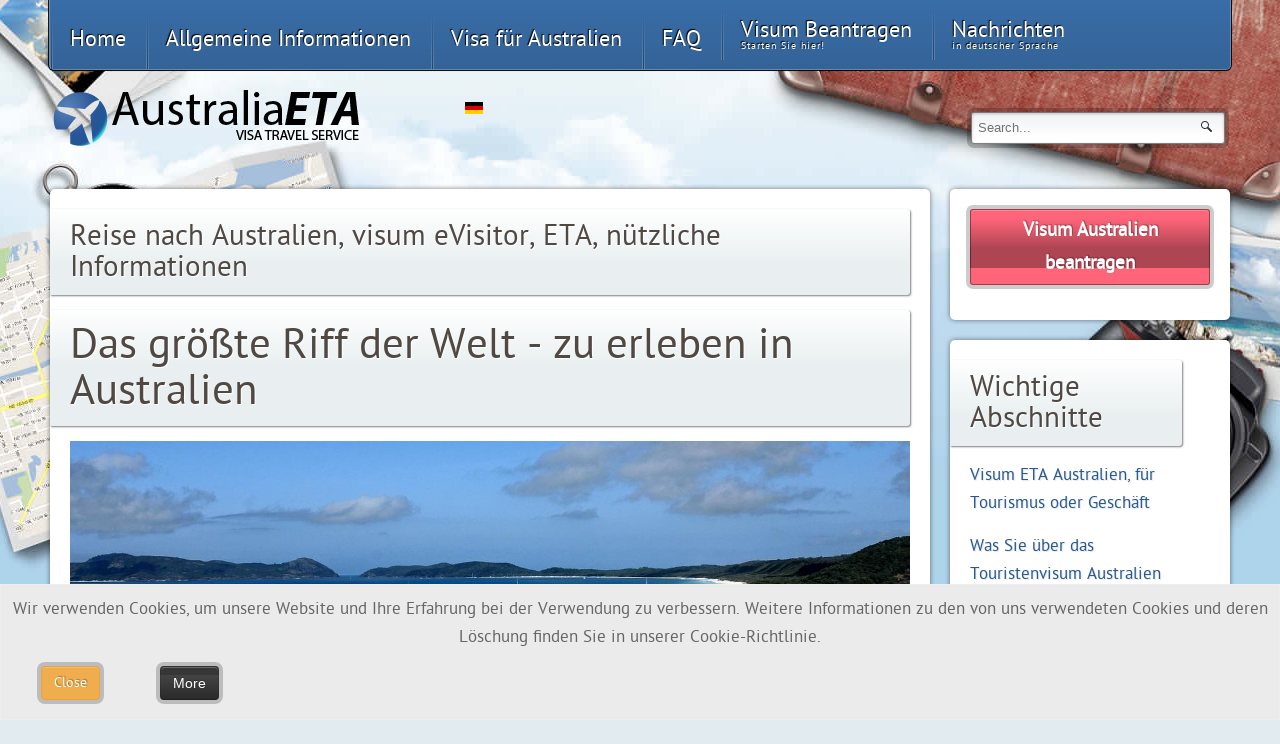

--- FILE ---
content_type: text/html; charset=utf-8
request_url: https://www.visa-australien.com/de/news/234-das-groesste-riff-der-welt-zu-erleben-in-australien
body_size: 12969
content:
<!DOCTYPE html>
<html xml:lang="de-de" lang="de-de">
<head>
<meta http-equiv="content-type" content="text/html; charset=utf-8">
<!-- Facebook Pixel Code -->
<noscript><img height="1" width="1" style="display:none" src="https://www.facebook.com/tr?id=941225126008183&amp;ev=PageView&amp;noscript=1" alt="Facebook Pixel"></noscript>
<!-- DO NOT MODIFY -->
<!-- End Facebook Pixel Code -->
<link rel="apple-touch-icon" sizes="120x120" href="/apple-touch-icon-120x120-precomposed.png">
<link rel="apple-touch-icon" sizes="152x152" href="/apple-touch-icon-152x152-precomposed.png">
<meta name="viewport" content="width=device-width, initial-scale=1.0">
<base href="https://www.visa-australien.com/de/news/234-das-groesste-riff-der-welt-zu-erleben-in-australien">
<meta name="keywords" content="Das Great Barrier Reef, eta australien, visum australien, touristenvisum australien, evisitor">
<meta name="twitter:card" content="summary_large_image">
<meta name="og:title" content="Das größte Riff der Welt - zu erleben in Australien">
<meta name="twitter:title" content="Das größte Riff der Welt - zu erleben in Australien">
<meta name="og:type" content="article">
<meta name="og:image" content="https://www.visa-australien.com/images/visum-Australien-Kste-der-Queensland.jpg">
<meta name="twitter:image" content="https://www.visa-australien.com/images/visum-Australien-Kste-der-Queensland.jpg">
<meta name="og:url" content="https://www.visa-australien.com/de/news/234-das-groesste-riff-der-welt-zu-erleben-in-australien">
<meta name="og:site_name" content="VISUM Australien">
<meta name="og:description" content="Das Riff ist das größte Korallenriff der Welt, es liegt vor der Nordküste Australiens im Bereich des Bundesstaates Queensland und setzt sich aus etwa 2.500 einzelnen Abschnitten zusammen.gibt es auch Informationen für die Anfrage des australischen Touristenvisum">
<meta name="twitter:description" content="Das Riff ist das größte Korallenriff der Welt, es liegt vor der Nordküste Australiens im Bereich des Bundesstaates Queensland und setzt sich aus etwa 2.500 einzelnen Abschnitten zusammen.gibt es auch Informationen für die Anfrage des australischen Touristenvisum">
<meta name="fb:app_id" content="430861030635880">
<meta name="description" content="Das Riff ist das größte Korallenriff der Welt, es liegt vor der Nordküste Australiens im Bereich des Bundesstaates Queensland und setzt sich aus etwa 2.500 einzelnen Abschnitten zusammen.gibt es auch Informationen für die Anfrage des australischen Touristenvisum">
<meta name="generator" content="Joomla! - Open Source Content Management">
<title>Das größte Riff der Welt - zu erleben in Australien</title>
<link href="/templates/rt_fresco_responsive/favicon.ico" rel="shortcut icon" type="image/vnd.microsoft.icon">
<script type="application/json" class="joomla-script-options new">{"csrf.token":"c0e22488382dc4ebcf035ad4530c6441","system.paths":{"root":"","base":""},"system.keepalive":{"interval":840000,"uri":"\/de\/component\/ajax\/?format=json"}}</script>
<!--[if lt IE 9]><script src="/media/system/js/polyfill.event.js?7e9361e5391ffa8cfbbad427fca236f0" type="text/javascript"></script><![endif]-->
<link rel="canonical" href="https://visa-australien.com/de/news/234-das-groesste-riff-der-welt-zu-erleben-in-australien">
<noscript>
<style>img.jch-lazyload,iframe.jch-lazyload{display:none}</style>
</noscript>
<style id="jch-optimize-critical-css" data-id="7b5bf4afae12ebab1cc8ec254686ab211f6f853d2e172a9e11d6bdc7ba050c60">body{min-width:100px !important}body [class*="rt-grid"]{display:inline;float:left;position:relative;margin:0}.rt-container{width:1200px;margin:0 auto}.rt-grid-3{width:300px}.rt-grid-4{width:400px}.rt-grid-9{width:900px}.rt-grid-12{width:1200px}@media only screen and (min-width:960px) and (max-width:1199px){.rt-container{width:960px}.rt-grid-1{width:80px}.rt-grid-3{width:240px}.rt-grid-4{width:320px}.rt-grid-9{width:720px}.rt-grid-12{width:960px}}@media only screen and (min-width:768px) and (max-width:959px){.rt-container{width:768px}.rt-grid-1{width:64px}.rt-grid-3{width:192px}.rt-grid-4{width:256px}.rt-grid-9{width:576px}.rt-grid-12{width:768px}}@media only screen and (min-width:481px) and (max-width:767px){body{-webkit-tap-highlight-color:transparent}.rt-container{width:480px}.rt-container [class*="rt-grid"]{display:block;float:none;position:relative;width:100%}}@media only screen and (max-width:480px){body{-webkit-tap-highlight-color:transparent}.rt-container{width:95%}.rt-container [class*="rt-grid"]{display:block;float:none;position:relative;width:100%}}html,body,div,span,applet,object,iframe,h1,h2,h3,h4,h5,h6,p,blockquote,pre,a,abbr,acronym,address,big,cite,code,del,dfn,em,font,img,ins,kbd,q,s,samp,small,strike,strong,sub,sup,tt,var,b,u,i,center,dl,dt,dd,ol,ul,li,fieldset,form,label,caption{margin:0;padding:0;border:0;outline:0;font-size:100%;background:transparent}.rt-block{padding:15px;position:relative}body{font-size:14px;line-height:1.7em;font-family:Helvetica,Arial,Sans-Serif}.font-size-is-xlarge{font-size:17px;line-height:1.7em}form{margin:0;padding:0}p{margin:0 0 15px 0}h1,h2,h3,h4,h5{margin:15px 0;line-height:1.1em}h1{font-size:260%}h2{font-size:200%}h2.title{font-size:170%}h3{font-size:175%}h4{font-size:120%}h5{font-size:120%}a{text-decoration:none}a:focus{outline:none}code{margin:-1px 0 0 0;font:10px Courier}blockquote{font:italic 16px/22px Georgia,Serif}ul,ol{padding-left:15px}ul li{padding:0;margin:0}ul li a{font-size:1.2em;line-height:1.8em}html,body{margin-bottom:1px}html body * span.clear,html body * div.clear,html body * li.clear,html body * dd.clear{background:none;border:0;clear:both;display:block;float:none;font-size:0;list-style:none;margin:0;padding:0;overflow:hidden;visibility:hidden;width:0;height:0}.component-content h1{font-size:170%}.component-content .blog-featured h1,.component-content .blog h1,.component-content .item-page h1,.component-content .blog-featured h2,.component-content .blog h2,.component-content .item-page h2{margin-top:0}.component-content .item-page h2,.component-content .blog h2,.component-content .weblink-category h2,.component-content .contact h2,.component-content .login h1{font-size:2.5em}.component-content .login-fields #username,.login #username,.login-fields #password,.login #password,body #contact-form input,body #contact-form textarea,#modlgn-username,#modlgn-passwd,#jform_email,body #member-registration input,#search-searchword,.finder .inputbox,.inputbox,#adminForm .formelm input,#adminForm .formelm input{padding:4px;border-radius:3px;line-height:1.6em}.component-content .login+div ul li,#login-form li{list-style:none}.component-content .login+div ul li a,#login-form a{padding:4px 0 4px 15px;line-height:100%;font-weight:normal;font-size:100%;display:inline-block;background-repeat:no-repeat;background-position:2px -78px}.component-content .login+div ul li a:hover,#login-form a:hover{background-position:2px 6px}.component-content .login+div ul{padding:0}#login-form label{width:85px;display:block;float:left}#login-form .userdata{margin:12px 0}#login-form ul{padding:0}body,a:hover,#rt-main .component-block .noblock .module-surround{color:#323232}a{color:#275994}.backgroundlevel-high,.backgroundlevel-med{background-color:#E2EBF0;background-image:url(https://www.visa-australien.com/templates/rt_fresco_responsive/images/travel-shared/tile-bg.jpg)}.backgroundlevel-high .main-bg{background-image:url(https://www.visa-australien.com/templates/rt_fresco_responsive/images/travel-shared/bg.jpg)}.backgroundlevel-high .rt-footer-surround{background:url(https://www.visa-australien.com/templates/rt_fresco_responsive/images/travel-a/footer-bg-high.jpg) 50% 100% no-repeat}#rt-navigation{background:#396DA7;border:1px solid rgba(225,225,225,0.3);box-shadow:0 1px 1px rgba(0,0,0,0.3),0 0 0 1px rgba(0,0,0,0.9);background-image:url(https://www.visa-australien.com/templates/rt_fresco_responsive/images/travel-a/nav-overlay.png)}.rt-menubar .menutop li{background-image:url(https://www.visa-australien.com/templates/rt_fresco_responsive/images/travel-a/menu-separator.png)}.menutop .item{color:#fff;text-shadow:-1px -1px 1px #000}.rt-menubar .menutop li.f-mainparent-itemfocus .item,.rt-menubar .menutop li .item:hover{box-shadow:0 -2px 4px rgba(0,0,0,0.3);border-left:1px solid rgba(0,0,0,0.2);border-right:1px solid rgba(0,0,0,0.2);border-top:1px solid rgba(0,0,0,0.2)}.rt-menubar .menutop li.f-mainparent-itemfocus .item:after,.rt-menubar .menutop li .item:hover:after{border-top:1px solid rgba(225,225,225,0.2);border-left:1px solid rgba(225,225,225,0.2);border-right:1px solid rgba(225,225,225,0.2)}.rt-menubar .menutop li.f-mainparent-itemfocus .item,.rt-menubar .menutop li .item:hover{background-color:#FF677A}.rt-menubar .menutop li.f-mainparent-itemfocus .item,.rt-menubar .menutop li .item:hover,.rt-menubar .menutop li.root.f-mainparent-itemfocus .item,.rt-menubar .menutop li.root .item:hover,.fusion-submenu-wrapper .item{color:#fff;text-shadow:1px -1px 1px rgba(0,0,0,0.5) !important}.component-block,.module-surround,.sprocket-mosaic-container .sprocket-mosaic-item,.rt-block.menu-block,.rt-error-box{background-color:#FFF;box-shadow:0 0 5px rgba(0,0,0,0.5);text-shadow:1px 1px 1px rgba(225,225,225,0.9);background-image:url("")}.noblock .module-surround{background-color:transparent;background-image:none;box-shadow:none;text-shadow:none;color:#333}.title,.component-content h1,.component-content h2,.edit legend{background-color:#E9EFF0;background-image:url(https://www.visa-australien.com/templates/rt_fresco_responsive/images/travel-a/title-overlay.png);box-shadow:1px 1px 2px rgba(0,0,0,0.5);color:#504843;text-shadow:1px 1px 1px #fff}.rt-footer-inner{background-color:#DE4052;box-shadow:inset 1px 0 0 rgba(0,0,0,0.2),inset -1px 0 0 rgba(0,0,0,0.2),inset 0 2px 0 0 rgba(255,255,255,0.2),0 -2px 6px rgba(0,0,0,0.5);color:#fff;text-shadow:1px -1px 1px rgba(0,0,0,0.5)}.rt-footer-inner .module-surround,.rt-footer-inner .title{color:#fff;text-shadow:1px -1px 1px rgba(0,0,0,0.5)}.rt-footer-inner a{color:#FFBDBE;text-shadow:-1px -1px 1px rgba(0,0,0,0.3)}.rt-footer-inner a:hover{color:#fff}.button,.readon,.readmore,.validate,.box1 a.readon:hover,#member-profile a,#member-registration a,.formelm-buttons button,body .btn-primary,body .btn{background-color:#FE6579;color:#fff !important;box-shadow:0 0 0 4px rgba(0,0,0,0.2);border:1px solid rgba(0,0,0,0.4);text-shadow:1px -1px 1px rgba(0,0,0,0.3);background-image:url(https://www.visa-australien.com/templates/rt_fresco_responsive/images/travel-a/readon.png)}.button:after,.readon:after,.readmore:after,.validate:after,.box1 a.readon:hover:after,#member-profile a:after,#member-registration a:after,.formelm-buttons button:after,body .btn-primary:after,body .btn:after{border-top:1px solid rgba(225,225,225,0.3)}.login-fields #username,.login #username,.login-fields #password,.login #password,body #contact-form input,body #contact-form textarea,#modlgn-username,#modlgn-passwd,#jform_email,body #member-registration input,#search-searchword,.finder .inputbox,.inputbox,#adminForm .formelm input{border:1px solid #C9C2B5;box-shadow:inset 0 1px 3px rgba(0,0,0,0.2)}.component-content .login+div ul li a,#login-form a,.component-content .items-more ol li a{background-image:url(https://www.visa-australien.com/templates/rt_fresco_responsive/images/travel-a/small-arrows.png)}.login-fields #username:focus,.login-fields #password:focus,body #contact-form input:focus,body #contact-form textarea:focus,#modlgn-username:focus,#modlgn-passwd:focus,input#jform_email:focus,#rokajaxsearch .inputbox:focus,body #member-registration input:focus,#search-searchword:focus,.finder .inputbox:focus,.inputbox:focus{border:1px solid #275994;box-shadow:inset 0 1px 3px rgba(39,89,148,0.6),0 0 8px rgba(39,89,148,0.6)}.rt-transparent-bg{color:#323232;text-shadow:1px 1px 1px rgba(225,225,225,0.5)}.rt-transparent-bg a{color:#F00;text-shadow:-1px -1px 1px rgba(0,0,0,0.5)}.rt-transparent-bg a:hover{color:#323232;text-shadow:1px 1px 1px rgba(225,225,225,0.5)}.rt-totop{background-image:url(https://www.visa-australien.com/templates/rt_fresco_responsive/images/travel-a/totop.png)}.sprocket-mosaic-item{color:#323232}.roksearch-wrapper{background-image:url(https://www.visa-australien.com/templates/rt_fresco_responsive/images/travel-a/search-controls.png);border:1px solid rgba(0,0,0,0.5)}#rokajaxsearch .inputbox{background-image:url(https://www.visa-australien.com/templates/rt_fresco_responsive/images/travel-a/search-controls.png)}#rt-header .rokajaxsearch{float:right}#rokajaxsearch .roksearch-wrapper input.inputbox:focus{border:none;box-shadow:none}.roksearch-wrapper{background-position:0 -99px;background-repeat:repeat-x;border-radius:3px;margin-right:-5px;margin-top:2px;float:left;box-shadow:0 0 0 4px rgba(0,0,0,0.2)}#rokajaxsearch .inputbox{padding:6px;margin:0;border:none;background-color:transparent;background-position:95% -69px;background-repeat:no-repeat;border-radius:3px;line-height:1.4em;-webkit-transition:border linear 0.2s,box-shadow linear 0.2s;-moz-transition:border linear 0.2s,box-shadow linear 0.2s;-ms-transition:border linear 0.2s,box-shadow linear 0.2s;-o-transition:border linear 0.2s,box-shadow linear 0.2s;transition:border linear 0.2s,box-shadow linear 0.2s;width:200px}#roksearch_results{z-index:10000;position:absolute;width:400px;float:right;text-align:left;visibility:hidden;border-radius:2px;margin-top:5px}blockquote{padding:5px 0 0 35px}pre{overflow:auto;padding:17px 15px;margin-bottom:15px;font-size:11px;line-height:17px;cursor:text}pre,.typography-style-dark pre{background:#222;border:1px solid #333}.checkmark,.circle-checkmark,.square-checkmark,.circle-small,.circle,.circle-large,.triangle-small,.triangle,.triangle-large,.bullet{margin:0 0 25px 0;padding:0}.inputbox,textarea,.rt-joomla .contact input.required:focus,.rt-joomla .contact textarea.required:focus,body #contact-form input:focus,body #contact-form textarea:focus{-webkit-transition:border linear 0.2s,box-shadow linear 0.2s;-moz-transition:border linear 0.2s,box-shadow linear 0.2s;-ms-transition:border linear 0.2s,box-shadow linear 0.2s;-o-transition:border linear 0.2s,box-shadow linear 0.2s;transition:border linear 0.2s,box-shadow linear 0.2s}.inputbox:focus,textarea:focus,.rt-joomla .contact input.required:focus,.rt-joomla .contact textarea.required:focus,input#username,input#password,body #contact-form input:focus,body #member-registration input:focus,input#jform_email:focus{outline:0}body{min-width:100px !important}body .rt-container{margin:0 auto;position:relative}body [class*="rt-grid"]{display:inline;float:left;position:relative;margin:0}body #rt-main .rt-block,body #rt-feature .rt-block,body #rt-top .rt-block,body #rt-header .rt-block,body #rt-maintop .rt-block,body #rt-mainbottom .rt-block,body #rt-extension .rt-block,body #rt-bottom .rt-block,body #rt-content-top .rt-block,body #rt-content-bottom .rt-block{margin:20px 10px}.layout-mode-responsive #rt-footer,.layout-mode-responsive #rt-copyright{margin:0 -10px}.layout-mode-responsive #rt-footer .rt-block,.layout-mode-responsive #rt-copyright .rt-block{padding:20px 28px}.rt-menu-mobile{text-align:center;padding:15px 0}.rt-container #rt-header #rokajaxsearch .inputbox{width:240px}@media only screen and (min-width:960px) and (max-width:1199px){.hidden-large,.hidden-tablet,.hidden-phone,.visible-desktop{display:inherit!important}.rt-container #rt-header #rokajaxsearch .inputbox{width:200px}}@media only screen and (min-width:768px) and (max-width:959px){.hidden-large,.visible-tablet,.hidden-desktop,.hidden-phone{display:inherit!important}.visible-large,.hidden-tablet,.visible-desktop,.visible-phone{display:none!important}.rt-container #rt-header #rokajaxsearch .inputbox{width:130px}}@media only screen and (max-width:767px){#rt-logo{margin:0 auto}.rt-block.menu-block{visibility:hidden;top:-30000px;left:-30000px;position:absolute}.hidden-large,.hidden-desktop,.hidden-tablet,.visible-phone{display:inherit!important}.visible-large,.visible-desktop,.visible-tablet,.hidden-phone{display:none!important}}@media only screen and (min-width:768px){.rt-menu-mobile{display:none}}@media only screen and (min-width:481px) and (max-width:767px){body .rt-menubar{display:none}}@media only screen and (max-width:480px){#rt-copyright .rt-block{clear:both}body .rt-menubar{display:none}body .rt-footer-inner{margin:40px 20px}}@media only screen and (min-width:1200px){.rt-container #rt-navigation{width:1180px;margin:0 auto}#rt-navigation .rt-grid-12{width:1180px}}@media only screen and (min-width:960px) and (max-width:1199px){.rt-container #rt-navigation{width:940px}#rt-navigation .rt-grid-1{width:78.333px}#rt-navigation .rt-grid-12{width:940px}}@media only screen and (min-width:768px) and (max-width:959px){.rt-container #rt-navigation{width:748px}#rt-navigation .rt-grid-1{width:62.333px}#rt-navigation .rt-grid-12{width:748px}}#rt-header .horizmenu,#rt-header #rokajaxsearch{margin-top:20px}html{margin-bottom:1px;height:100%}body,.button,button.validate,body .btn-primary,body .btn{height:100%;margin-bottom:1px;font-family:'PT Sans',Helvetica,Arial,sans-serif}ul{list-style-image:none}#rt-transition{position:relative}#rt-page-surround{overflow:hidden}a{transition:color 0.1s ease-in}.menutop a{transition:none}.backgroundlevel-high,.backgroundlevel-med{background-position:50% 0}.component-block,.module-surround,.sprocket-mosaic-container .sprocket-mosaic-item,.rt-block.menu-block{border-radius:5px}.rt-block{padding:20px}.module-surround{margin:-20px;padding:20px}#rt-main .rt-block,#rt-showcase .rt-block,#rt-feature .rt-block,#rt-top .rt-block,#rt-header .rt-block,#rt-maintop .rt-block,#rt-mainbottom .rt-block,#rt-extension .rt-block,#rt-bottom .rt-block,#rt-content-top .rt-block,#rt-content-bottom .rt-block{margin:15px 0}.main-bg{background-repeat:no-repeat;background-position:50% 0}body #rt-header .rt-block{margin:0}.font-family-fresco{font-family:'PTSansRegular',helvetica,arial,sans-serif}#rt-logo{display:block}.logo-block{padding:20px 10px}.title,.component-content h1,.component-content h2{margin:0;display:inline-block;padding:12px 20px;border-radius:0 3px 3px 0;font-weight:normal;background-repeat:repeat-x;background-position:0 0}.module-title .title{max-width:74%}.module-title,.component-content h1,.component-content h2{margin-bottom:15px;margin-left:-20px;position:relative;z-index:2}.component-block .noblock,.rt-transparent-bg .module-surround,.rt-footer-surround .module-surround{background-color:transparent;background-image:none;box-shadow:none}#rt-navigation{border-radius:0 0 5px 5px;position:relative;margin:0 10px;border-top:none}#rt-navigation .menutop .item{font-size:1.3em}.rt-menubar .menutop li.f-mainparent-itemfocus .item,.rt-menubar .menutop li:hover .item,.fusion-submenu-wrapper .item{border-radius:3px 3px 0 0;position:relative}.rt-menubar .menutop li.f-mainparent-itemfocus .item:after,.rt-menubar .menutop li:hover .item:after{content:"";z-index:-1;position:absolute;left:0;right:0;top:0;border-radius:4px 4px 0 0}#rt-navigation .rt-grid-1,#rt-navigation .rt-grid-2,#rt-navigation .rt-grid-3,#rt-navigation .rt-grid-4,#rt-navigation .rt-grid-5,#rt-navigation .rt-grid-6,#rt-navigation .rt-grid-7,#rt-navigation .rt-grid-8,#rt-navigation .rt-grid-9,#rt-navigation .rt-grid-10,#rt-navigation .rt-grid-11,#rt-navigation .rt-grid-12{margin:0}.menu{padding:0}.backgroundlevel-high .rt-footer-surround{padding-top:65px}.rt-footer-inner{border-radius:5px 5px 0 0;position:relative;z-index:0;margin:0 10px}.rt-footer-inner:after{content:"";position:absolute;top:0;right:0;left:0;bottom:0;z-index:-1;border-radius:5px}.rt-footer-inner .rt-alpha{margin-left:0}.rt-footer-inner .rt-omega{margin-right:0}#rt-bottom{margin-bottom:15px}#rt-footer,#rt-copyright{margin:0 -2px}#rt-copyright{position:relative}#rt-copyright .rt-grid-1,#rt-copyright .rt-grid-2,#rt-copyright .rt-grid-3,#rt-copyright .rt-grid-4,#rt-copyright .rt-grid-5,#rt-copyright .rt-grid-6,#rt-copyright .rt-grid-7,#rt-copyright .rt-grid-8,#rt-copyright .rt-grid-9,#rt-copyright .rt-grid-10,#rt-copyright .rt-grid-11,#rt-copyright .rt-grid-12{position:static}.button,.readon,.readmore,button.validate,#member-profile a,#member-registration a,.formelm-buttons button,body .btn-primary,body .btn{padding:4px 15px;border-radius:3px;font-size:1.1em;font-weight:bold;background-repeat:repeat-x;background-position:0 8px;position:relative;display:inline-block;line-height:1.8em;z-index:0}.button:after,.readon:after,.readmore:after,.validate:after,.box1 a.readon:hover:after,#member-profile a:after,#member-registration a:after,.formelm-buttons button:after,body .btn-primary:after,body .btn:after{content:"";position:absolute;top:0;right:0;left:0;bottom:0;z-index:-1;border-radius:4px}.button:hover,.readon:hover,.readmore:hover,button.validate:hover,#member-profile a:hover,#member-registration a:hover,.formelm-buttons button:hover,body .btn-primary:hover,body .btn:hover{cursor:pointer;background-position:0 -94px}.button:active,.readon:active,.readmore:active,button.validate:active,#member-profile a:active,#member-registration a:active,.formelm-buttons button:active,body .btn-primary:active,body .btn:active{cursor:pointer;background-position:0 -197px}#rt-popup,#rt-popuplogin{display:none}#rt-popup .module-content,#rt-popuplogin .module-content{margin:0;text-shadow:none}#rt-popup .rt-block,#rt-popuplogin .rt-block{margin:0;padding:0}#rt-popuplogin #form-login-username label,#rt-popuplogin #form-login-password label{display:none}#rt-popuplogin #modlgn-passwd,#rt-popuplogin #modlgn-username{width:175px}#rt-popuplogin input.button{clear:both;display:block}#rt-popuplogin p{float:left;margin-bottom:10px}#rt-popuplogin p:first-child{margin-right:10px}#rt-popuplogin ul li{float:none;display:inline-block;margin-right:10px}.rt-totop{position:absolute;bottom:0;right:20px;font-style:italic;font-size:1.2em;text-align:right;width:42px;height:38px}body,h1,h2,h3,h4,h5{-webkit-text-rendering:optimizeLegibility}input:-webkit-autofill{background-color:transparent !important}a{-webkit-transition:color 0.1s ease-in}.menutop a{-webkit-transition:none}#rt-transition.rt-hidden{opacity:0}.menutop{list-style:none;margin:0;padding:0;position:relative;line-height:1em;display:inline-block;vertical-align:top}.menutop li{height:auto;margin:0;padding:0;position:relative;list-style:none;float:left;display:block}.menutop em{display:block;font-weight:normal}.menutop li .item{display:block;margin:0;text-decoration:none;float:none;width:auto;white-space:nowrap;cursor:pointer;outline:none;position:relative;height:auto}.rt-menubar .menutop li{background-repeat:no-repeat;background-position:0 bottom;margin-top:10px}.menutop li.root .item>span>span{padding:10px 20px;display:block}.menutop li.root:first-child{margin:10px 0 0 0;border:none}.rt-menubar .menutop li:hover>.item,.rt-menubar .menutop li.f-mainparent-itemfocus>.item{margin:-1px -2px 0;padding:0 1px 0;z-index:9;position:relative;border-radius:3px 3px 0 0}.rt-menubar .menutop li:hover,.rt-menubar .menutop li.f-mainparent-itemfocus{position:relative;border-radius:4px 4px 0 0;z-index:600001}.menutop li.root>.item em{font-size:10px;font-style:normal;line-height:0.9em;text-transform:none;letter-spacing:0.1em}.menutop li.root>.item.subtext{line-height:21px}.fusion-submenu-wrapper{border-radius:0 4px 4px 4px;padding:15px 0 10px;position:relative;background-repeat:repeat-x;background-position:0 100%;height:auto !important}.fusion-submenu-wrapper{background-repeat:no-repeat;background-position:left bottom}div.mod-languages ul{margin:0;padding:0;list-style:none}div.mod-languages li{margin-left:5px;margin-right:5px}div.mod-languages ul.lang-inline li{display:inline}div.mod-languages img{border:none}div.mod-languages a{text-decoration:none}@media (max-width:767px){body #cadre_alert_cookies{text-align:center !important}body #cadre_alert_cookies>div{max-width:100% !important}body #cadre_alert_cookies .cadre_bouton{float:none !important;display:inline-block}}@media print{body #cadre_alert_cookies{display:none}}#cadre_alert_cookies button{overflow:visible}#cadre_alert_cookies button,#cadre_alert_cookies select,#cadre_alert_cookies a.btn.read_more{text-transform:none}#cadre_alert_cookies *{-webkit-box-sizing:border-box;-moz-box-sizing:border-box;box-sizing:border-box}#cadre_alert_cookies *:before,#cadre_alert_cookies *:after{-webkit-box-sizing:border-box;-moz-box-sizing:border-box;box-sizing:border-box}#cadre_alert_cookies input,#cadre_alert_cookies button,#cadre_alert_cookies select,#cadre_alert_cookies textarea{font-family:inherit;font-size:inherit;line-height:inherit}#cadre_alert_cookies .col-xs-1,#cadre_alert_cookies .col-sm-1,#cadre_alert_cookies .col-md-1,#cadre_alert_cookies .col-lg-1,#cadre_alert_cookies .col-xs-2,#cadre_alert_cookies .col-sm-2,#cadre_alert_cookies .col-md-2,#cadre_alert_cookies .col-lg-2,#cadre_alert_cookies .col-xs-3,#cadre_alert_cookies .col-sm-3,#cadre_alert_cookies .col-md-3,#cadre_alert_cookies .col-lg-3,#cadre_alert_cookies .col-xs-4,#cadre_alert_cookies .col-sm-4,#cadre_alert_cookies .col-md-4,#cadre_alert_cookies .col-lg-4,#cadre_alert_cookies .col-xs-5,#cadre_alert_cookies .col-sm-5,#cadre_alert_cookies .col-md-5,#cadre_alert_cookies .col-lg-5,#cadre_alert_cookies .col-xs-6,#cadre_alert_cookies .col-sm-6,#cadre_alert_cookies .col-md-6,#cadre_alert_cookies .col-lg-6,#cadre_alert_cookies .col-xs-7,#cadre_alert_cookies .col-sm-7,#cadre_alert_cookies .col-md-7,#cadre_alert_cookies .col-lg-7,#cadre_alert_cookies .col-xs-8,#cadre_alert_cookies .col-sm-8,#cadre_alert_cookies .col-md-8,#cadre_alert_cookies .col-lg-8,#cadre_alert_cookies .col-xs-9,#cadre_alert_cookies .col-sm-9,#cadre_alert_cookies .col-md-9,#cadre_alert_cookies .col-lg-9,#cadre_alert_cookies .col-xs-10,#cadre_alert_cookies .col-sm-10,#cadre_alert_cookies .col-md-10,#cadre_alert_cookies .col-lg-10,#cadre_alert_cookies .col-xs-11,#cadre_alert_cookies .col-sm-11,#cadre_alert_cookies .col-md-11,#cadre_alert_cookies .col-lg-11,#cadre_alert_cookies .col-xs-12,#cadre_alert_cookies .col-sm-12,#cadre_alert_cookies .col-md-12,#cadre_alert_cookies .col-lg-12{position:relative;min-height:1px;padding-left:15px;padding-right:15px}#cadre_alert_cookies .col-xs-1,#cadre_alert_cookies .col-xs-2,#cadre_alert_cookies .col-xs-3,#cadre_alert_cookies .col-xs-4,#cadre_alert_cookies .col-xs-5,#cadre_alert_cookies .col-xs-6,#cadre_alert_cookies .col-xs-7,#cadre_alert_cookies .col-xs-8,#cadre_alert_cookies .col-xs-9,#cadre_alert_cookies .col-xs-10,#cadre_alert_cookies .col-xs-11,#cadre_alert_cookies .col-xs-12{float:left}#cadre_alert_cookies .col-xs-12{width:100%}#cadre_alert_cookies .col-xs-11{width:91#cadre_alert_cookies .66666667%}#cadre_alert_cookies .col-xs-10{width:83#cadre_alert_cookies .33333333%}#cadre_alert_cookies .col-xs-9{width:75%}#cadre_alert_cookies .col-xs-8{width:66#cadre_alert_cookies .66666667%}#cadre_alert_cookies .col-xs-7{width:58#cadre_alert_cookies .33333333%}#cadre_alert_cookies .col-xs-6{width:50%}#cadre_alert_cookies .col-xs-5{width:41#cadre_alert_cookies .66666667%}#cadre_alert_cookies .col-xs-4{width:33#cadre_alert_cookies .33333333%}#cadre_alert_cookies .col-xs-3{width:25%}#cadre_alert_cookies .col-xs-2{width:16#cadre_alert_cookies .66666667%}#cadre_alert_cookies .col-xs-1{width:8#cadre_alert_cookies .33333333%}@media (min-width:768px){#cadre_alert_cookies .col-sm-1,#cadre_alert_cookies .col-sm-2,#cadre_alert_cookies .col-sm-3,#cadre_alert_cookies .col-sm-4,#cadre_alert_cookies .col-sm-5,#cadre_alert_cookies .col-sm-6,#cadre_alert_cookies .col-sm-7,#cadre_alert_cookies .col-sm-8,#cadre_alert_cookies .col-sm-9,#cadre_alert_cookies .col-sm-10,#cadre_alert_cookies .col-sm-11,#cadre_alert_cookies .col-sm-12{float:left}#cadre_alert_cookies .col-sm-12{width:100%}#cadre_alert_cookies .col-sm-11{width:91#cadre_alert_cookies .66666667%}#cadre_alert_cookies .col-sm-10{width:83#cadre_alert_cookies .33333333%}#cadre_alert_cookies .col-sm-9{width:75%}#cadre_alert_cookies .col-sm-8{width:66#cadre_alert_cookies .66666667%}#cadre_alert_cookies .col-sm-7{width:58#cadre_alert_cookies .33333333%}#cadre_alert_cookies .col-sm-6{width:50%}#cadre_alert_cookies .col-sm-5{width:41#cadre_alert_cookies .66666667%}#cadre_alert_cookies .col-sm-4{width:33#cadre_alert_cookies .33333333%}#cadre_alert_cookies .col-sm-3{width:25%}#cadre_alert_cookies .col-sm-2{width:16#cadre_alert_cookies .66666667%}#cadre_alert_cookies .col-sm-1{width:8#cadre_alert_cookies .33333333%}}@media (min-width:992px){#cadre_alert_cookies .col-md-1,#cadre_alert_cookies .col-md-2,#cadre_alert_cookies .col-md-3,#cadre_alert_cookies .col-md-4,#cadre_alert_cookies .col-md-5,#cadre_alert_cookies .col-md-6,#cadre_alert_cookies .col-md-7,#cadre_alert_cookies .col-md-8,#cadre_alert_cookies .col-md-9,#cadre_alert_cookies .col-md-10,#cadre_alert_cookies .col-md-11,#cadre_alert_cookies .col-md-12{float:left}#cadre_alert_cookies .col-md-12{width:100%}#cadre_alert_cookies .col-md-11{width:91#cadre_alert_cookies .66666667%}#cadre_alert_cookies .col-md-10{width:83#cadre_alert_cookies .33333333%}#cadre_alert_cookies .col-md-9{width:75%}#cadre_alert_cookies .col-md-8{width:66#cadre_alert_cookies .66666667%}#cadre_alert_cookies .col-md-7{width:58#cadre_alert_cookies .33333333%}#cadre_alert_cookies .col-md-6{width:50%}#cadre_alert_cookies .col-md-5{width:41#cadre_alert_cookies .66666667%}#cadre_alert_cookies .col-md-4{width:33#cadre_alert_cookies .33333333%}#cadre_alert_cookies .col-md-3{width:25%}#cadre_alert_cookies .col-md-2{width:16#cadre_alert_cookies .66666667%}#cadre_alert_cookies .col-md-1{width:8#cadre_alert_cookies .33333333%}}@media (min-width:1200px){#cadre_alert_cookies .col-lg-1,#cadre_alert_cookies .col-lg-2,#cadre_alert_cookies .col-lg-3,#cadre_alert_cookies .col-lg-4,#cadre_alert_cookies .col-lg-5,#cadre_alert_cookies .col-lg-6,#cadre_alert_cookies .col-lg-7,#cadre_alert_cookies .col-lg-8,#cadre_alert_cookies .col-lg-9,#cadre_alert_cookies .col-lg-10,#cadre_alert_cookies .col-lg-11,#cadre_alert_cookies .col-lg-12{float:left}#cadre_alert_cookies .col-lg-12{width:100%}#cadre_alert_cookies .col-lg-11{width:91#cadre_alert_cookies .66666667%}#cadre_alert_cookies .col-lg-10{width:83#cadre_alert_cookies .33333333%}#cadre_alert_cookies .col-lg-9{width:75%}#cadre_alert_cookies .col-lg-8{width:66#cadre_alert_cookies .66666667%}#cadre_alert_cookies .col-lg-7{width:58#cadre_alert_cookies .33333333%}#cadre_alert_cookies .col-lg-6{width:50%}#cadre_alert_cookies .col-lg-5{width:41#cadre_alert_cookies .66666667%}#cadre_alert_cookies .col-lg-4{width:33#cadre_alert_cookies .33333333%}#cadre_alert_cookies .col-lg-3{width:25%}#cadre_alert_cookies .col-lg-2{width:16#cadre_alert_cookies .66666667%}#cadre_alert_cookies .col-lg-1{width:8#cadre_alert_cookies .33333333%}}#cadre_alert_cookies .btn{display:inline-block;margin-bottom:0;font-weight:normal;text-align:center;vertical-align:middle;-ms-touch-action:manipulation;touch-action:manipulation;cursor:pointer;background-image:none;border:1px solid transparent;white-space:nowrap;padding:6px 12px;font-size:14px;line-height:1.42857143;border-radius:4px;-webkit-user-select:none;-moz-user-select:none;-ms-user-select:none;user-select:none;margin:0 15px}#cadre_alert_cookies .btn:focus,#cadre_alert_cookies .btn:active:focus,#cadre_alert_cookies .btn.active:focus,#cadre_alert_cookies .btn.focus,#cadre_alert_cookies .btn:active.focus,#cadre_alert_cookies .btn.active.focus{outline:thin dotted;outline:5px auto -webkit-focus-ring-color;outline-offset:-2px}#cadre_alert_cookies .btn:hover,#cadre_alert_cookies .btn:focus,#cadre_alert_cookies .btn.focus{color:#333;text-decoration:none}#cadre_alert_cookies .btn:active,#cadre_alert_cookies .btn.active{outline:0;background-image:none;-webkit-box-shadow:inset 0 3px 5px rgba(0,0,0,0.125);box-shadow:inset 0 3px 5px rgba(0,0,0,0.125)}#cadre_alert_cookies .btn-warning{color:#fff;background-color:#f0ad4e;border-color:#eea236}#cadre_alert_cookies .btn-warning:hover,#cadre_alert_cookies .btn-warning:focus,#cadre_alert_cookies .btn-warning.focus,#cadre_alert_cookies .btn-warning:active,#cadre_alert_cookies .btn-warning.active,#cadre_alert_cookies .open>.dropdown-toggle.btn-warning{color:#fff;background-color:#ec971f;border-color:#d58512}#cadre_alert_cookies .btn-warning:active,#cadre_alert_cookies .btn-warning.active,#cadre_alert_cookies .open>.dropdown-toggle.btn-warning{background-image:none}#cadre_alert_cookies .pull-left{float:left !important}#rt-logo{background:url(https://www.visa-australien.com/images/logo/logo_visa.png) 50% 0 no-repeat !important}#rt-logo{width:318px;height:59px}@font-face{font-family:'PTSansRegular';src:url('https://www.visa-australien.com/templates/rt_fresco_responsive/fonts/pts55f-webfont.eot');src:url('https://www.visa-australien.com/templates/rt_fresco_responsive/fonts/pts55f-webfont.eot#iefix') format('embedded-opentype'),url('https://www.visa-australien.com/templates/rt_fresco_responsive/fonts/pts55f-webfont.woff') format('woff'),url('https://www.visa-australien.com/templates/rt_fresco_responsive/fonts/pts55f-webfont.ttf') format('truetype'),url('https://www.visa-australien.com/templates/rt_fresco_responsive/fonts/pts55f-webfont.svg#PTSansRegular') format('svg');font-weight:normal;font-style:normal;font-display:swap}</style>
<link rel="preload" href="/media/com_jchoptimize/cache/css/b47bda6b62148ac5e0714261ff6e0f41112b72e6cafaf30bc3997f64bd348356.css" as="style" media="all" onload="this.rel='stylesheet'" />
</head>
<body class="mainstyle-travel-a backgroundlevel-high font-family-fresco font-size-is-xlarge logo-type-custom menu-type-fusionmenu menu-fusionmenu-position-navigation-b layout-mode-responsive typography-style-light col12 option-com-content menu-news ">
<div id="rt-page-surround">
<div class="main-bg">
<div class="rt-container">
<div id="rt-drawer">
<div class="clear"></div>
</div>
<div id="rt-navigation">
<div class="rt-grid-12 rt-alpha rt-omega">
<div class="rt-menubar fusionmenu">
<ul class="menutop level1 ">
<li class="item292 root">
<a class="orphan item bullet" href="/de/">
<span>
<span>
                    			Home                                        </span>
</span>
</a>
</li>
<li class="item525 root">
<a class="orphan item bullet" href="/de/allgemeine-visa-information-fuer-australien">
<span>
<span>
                    			Allgemeine Informationen                                        </span>
</span>
</a>
</li>
<li class="item526 root">
<a class="orphan item bullet" href="/de/visa-fur-australien">
<span>
<span>
                    			Visa für Australien                                        </span>
</span>
</a>
</li>
<li class="item527 root">
<a class="orphan item bullet" href="/de/haufig-gestellte-fragen">
<span>
<span>
                    			FAQ                                        </span>
</span>
</a>
</li>
<li class="item528 root">
<a class="orphan item bullet subtext" href="/de/visum-beantragen">
<span>
<span>
                    			Visum Beantragen<em>Starten Sie hier!</em> </span>
</span>
</a>
</li>
<li class="item529 root">
<a class="orphan item bullet subtext" href="/de/nachrichten">
<span>
<span>
                    			Nachrichten<em>in deutscher Sprache</em> </span>
</span>
</a>
</li>
</ul>
</div>
<div class="rt-menu-mobile">
<select data-rt-menu-mobile>
<option value="/de/"> Home</option>
<option value="/de/allgemeine-visa-information-fuer-australien"> Allgemeine Informationen</option>
<option value="/de/visa-fur-australien"> Visa für Australien</option>
<option value="/de/haufig-gestellte-fragen"> FAQ</option>
<option value="/de/visum-beantragen"> Visum Beantragen</option>
<option value="/de/nachrichten"> Nachrichten</option>
</select>
</div>
</div>
<div class="clear"></div>
</div>
<div id="rt-header" class="rt-transparent-bg">
<div class="rt-grid-4 rt-alpha">
<div class="rt-block logo-block">
<a href="/" id="rt-logo"></a>
</div>
</div>
<div class="rt-grid-4">
<div class="rt-block">
<div class="module-surround">
<div class="module-content">
<div class="mod-languages">
<ul class="lang-inline" dir="ltr">
<li class="lang-active">
<a href="https://www.visa-australien.com/de/news/234-das-groesste-riff-der-welt-zu-erleben-in-australien">
<img class="jch-lazyload" src="[data-uri]" data-src="/media/mod_languages/images/de.gif" alt="German (Germany-Switzerland-Austria)" title="German (Germany-Switzerland-Austria)"><noscript><img src="/media/mod_languages/images/de.gif" alt="German (Germany-Switzerland-Austria)" title="German (Germany-Switzerland-Austria)"></noscript>	</a>
</li>
</ul>
</div>
<div class="clear"></div>
</div>
</div>
</div>
</div>
<div class="rt-grid-4 rt-omega">
<div class="hidden-phone">
<div class="rt-block">
<div class="module-surround">
<div class="module-content">
<form name="rokajaxsearch" id="rokajaxsearch" class="light" action="https://www.visa-australien.com/" method="get">
<div class="rokajaxsearch hidden-phone">
<div class="roksearch-wrapper">
<input id="roksearch_search_str" name="searchword" type="text" class="inputbox roksearch_search_str" placeholder="Search...">
</div>
<input type="hidden" name="searchphrase" value="any">
<input type="hidden" name="limit" value="20">
<input type="hidden" name="ordering" value="newest">
<input type="hidden" name="view" value="search">
<input type="hidden" name="option" value="com_search">
<div id="roksearch_results"></div>
</div>
<div id="rokajaxsearch_tmp" style="visibility:hidden;display:none;"></div>
</form>
<div class="clear"></div>
</div>
</div>
</div>
</div>
</div>
<div class="clear"></div>
</div>
<div id="rt-transition" class="rt-hidden">
<div id="rt-main" class="mb9-sa3">
<div class="rt-container">
<div class="rt-grid-9">
<div class="rt-block component-block">
<div class="component-content">
<article class="item-page" itemscope itemtype="http://schema.org/Article">
<meta itemprop="inLanguage" content="de-DE">
<hgroup>
<h1>
	Reise nach Australien, visum eVisitor, ETA, nützliche Informationen	</h1>
<h2 itemprop="name">
					Das größte Riff der Welt - zu erleben in Australien					</h2>
</hgroup>
<div itemprop="articleBody">
<p><img class="jch-lazyload" title="visum Australien Küste der Queensland" src="[data-uri]" data-src="/images/visum-Australien-Kste-der-Queensland.jpg" alt="visum Australien Küste der Queensland" width="100%"><noscript><img title="visum Australien Küste der Queensland" src="/images/visum-Australien-Kste-der-Queensland.jpg" alt="visum Australien Küste der Queensland" width="100%"></noscript></p>
<p style="text-align: justify;"><span style="font-size: 12pt; font-family: georgia, palatino, serif;">Down Under, Land der roten Sonne, der einzige Inselkontinent der Erde - <a title="Die Aufteilung Australiens - Bundesstaaten und Territorien | Visa-Australien.com " href="/de/news/226-die-aufteilung-australiens-bundesstaaten-und-territorien" target="_blank" rel="noopener noreferrer">Australien </a>hat im Laufe der Geschichte viele Namen bekommen. Heute zählt der Staat im Indischen Ozean zu den beliebtesten Touristenzielen weltweit, 2016 besuchten rund 7 Millionen Menschen Australien. Verlockend sind viele Seiten an diesem Land: <strong>Weiße endlose Strände mit flachen Gewässern; zerklüftete Berglandschaften im Landesinneren</strong>; hohe Sanddünen im australischen Outback, wo die Hitze im Sommer auf 50 Grad klettern kann sowie große Städte mit Kulturangeboten und historischen Sehenswürdigkeiten.</span></p>
<p style="text-align: justify;"><span style="font-size: 12pt; font-family: georgia, palatino, serif;">Sydney, Melbourne, Brisbane und Perth sind Metropolen mit hunderttausenden oder sogar Millionen Einwohnern, die über eine traditionsreiche Geschichte verfügen und gleichzeitig wirtschaftliche Zentren des Landes sind. Wussten Sie zum Beispiel, dass Canberra, die Hauptstadt Australiens, erst Anfang des 20. Jahrhunderts aus dem Staub gestampft wurde, um die Rivalität zwischen den viel größeren und bedeutenderen Städten Melbourne und Sydney aufzulösen?</span></p>
<h3 style="text-align: justify;"><span style="font-size: 12pt; font-family: georgia, palatino, serif;">Das Great Barrier Reef - Mekka für Touristen und Taucher aus aller Welt</span></h3>
<p style="text-align: justify;"><span style="font-size: 12pt; font-family: georgia, palatino, serif;"><img class="jch-lazyload" title="visum Australien Das Great Barrier Reef" src="[data-uri]" data-src="/images/visum-Australien-Das-Great-Barrier-Reef.jpg" alt="visum Australien Das Great Barrier Reef" width="100%"><noscript><img title="visum Australien Das Great Barrier Reef" src="/images/visum-Australien-Das-Great-Barrier-Reef.jpg" alt="visum Australien Das Great Barrier Reef" width="100%"></noscript></span></p>
<p style="text-align: justify;"><span style="font-size: 12pt; font-family: georgia, palatino, serif;">Das Great Barrier Reef ist wohl den meisten ein Begriff, taucht es doch oft in Dokumentationen und Berichten über die wunderbare australische Landschaft und Natur auf. Das Riff ist das größte Korallenriff der Welt, es liegt vor der Nordküste Australiens im Bereich des Bundesstaates Queensland und setzt sich aus etwa 2.500 einzelnen Abschnitten zusammen, die mit Korallen bewachsen sind. Seit 1981 trägt es den Status als Weltkulturerbe, der von der UNESCO verliehen wurde, um einzigartige Landschaften weltweit zu würdigen. </span></p>
<p style="text-align: justify;"><span style="font-size: 12pt; font-family: georgia, palatino, serif;"><img class="jch-lazyload" title="ETA Australien Das Great Barrier Reef" src="[data-uri]" data-src="/images/ETA-Australien-Das-Great-Barrier-Reef.jpg" alt="ETA Australien Das Great Barrier Reef" width="100%"><noscript><img title="ETA Australien Das Great Barrier Reef" src="/images/ETA-Australien-Das-Great-Barrier-Reef.jpg" alt="ETA Australien Das Great Barrier Reef" width="100%"></noscript></span></p>
<p style="text-align: justify;"><span style="font-size: 12pt; font-family: georgia, palatino, serif;">In dem farbenfrohen Riff, das sich über Quadratkilometer erstreckt, wachsen hunderte Korallenarten. Diese koexistieren mit seltenen Fisch- und Pflanzenarten, auch Seesterne, seltene Meeresgräser, Muscheln und vieles mehr sind dort zu finden. Dieses große Naturwunder zieht jährlich etwa zwei Millionen Touristen an, diese tauchen in der Nähe nicht speziell geschützter Bereiche oder bestaunen von Booten aus die Strukturen und einzigartigen Formen, die die Korallen über viele Jahre hinweg geschaffen haben. </span></p>
<p style="text-align: justify;"><span style="font-size: 12pt; font-family: georgia, palatino, serif;"><img class="jch-lazyload" title="Visum Australien gran arrecife de coral submarine" src="[data-uri]" data-src="/images/Visum-Australien-gran-arrecife-de-coral-submarine.jpg" alt="Visum Australien gran arrecife de coral submarine" width="100%"><noscript><img title="Visum Australien gran arrecife de coral submarine" src="/images/Visum-Australien-gran-arrecife-de-coral-submarine.jpg" alt="Visum Australien gran arrecife de coral submarine" width="100%"></noscript></span></p>
<p style="text-align: justify;"><span style="font-size: 12pt; font-family: georgia, palatino, serif;">In der Nähe des Riffs liegen die Städte Cairns und Airlie Beach, von dort aus werden viele Ausflüge und Informationstouren rund um das Great Barrier Reef angeboten. Eine neue Attraktion sind moderne Unterwasserobservatorien: Damit können Besucher ohne eine Bootstour oder einen Tauchgang unter einer Glaskuppel die Korallen und Meerestiere beobachten. Besonders Schildkröten und seltene Muscheln haben einen sicheren Hafen im größten Riff der Welt gefunden, dort können sie sich vermehren und werden, dank des Status als geschütztes Gebiet, nicht gejagt. </span></p>
<p style="text-align: justify;"><span style="font-size: 12pt; font-family: georgia, palatino, serif;"><img class="jch-lazyload" title="visum Australien  Airlie Beach" src="[data-uri]" data-src="/images/visum-Australien--Airlie-Beach.jpg" alt="visum Australien  Airlie Beach" width="100%"><noscript><img title="visum Australien  Airlie Beach" src="/images/visum-Australien--Airlie-Beach.jpg" alt="visum Australien  Airlie Beach" width="100%"></noscript></span></p>
<h3>Braucht man für Australien ein Visum?</h3>
<p style="text-align: justify;"><span style="font-size: 12pt; font-family: georgia, palatino, serif;">Die Antwort ist Ja. Australien gehört zu den visumpflichtigen Ländern, auch für einen privaten Urlaub. Es gibt zum einen das Business Visum für Geschäftsleute sowie das normale Visum für Touristen. Dieses ist während eines Zeitraums von 12 Monaten gültig, in diesen 12 Monaten darf der Visumsträger beliebig oft nach Australien einreisen. Ein einzelner Aufenthalt darf jedoch die Frist von 3 Monaten nicht überschreiten., zudem ist es nicht gestattet, in Australien eine Arbeitsstelle anzunehmen. Außerdem gilt, dass keine straffälligen Personen einreisen dürfen, die bisher insgesamt mehr als 12 Monate Gefängnisstrafe erhalten haben. Das Australien Touristenvisum gilt ausdrücklich nur für 3 Monate, bei einem längeren Aufenthalt, zum Beispiel das beliebte Work and Travel, muss ein anderes Visum beantragt werden. Hierfür muss außerdem ein Vermögen von einer gewissen Höhe bewiesen werden, da sonst die Einreise und der längere Aufenthalt nicht gestattet sind. </span></p>
<h3>Wie wird das Visum für den Urlaub beantragt? </h3>
<p style="text-align: justify;"><span style="font-size: 12pt; font-family: georgia, palatino, serif;">Das Visum wird am einfachsten auf der offiziellen dafür vorgesehenen Webseite im Internet beantragt: <strong>www.Visa-Australien.com</strong>. Diese Art des Visumsantrages, das <a title="ETA Visum Australien Informationen" href="/de" target="_blank" rel="noopener noreferrer">ETA Visum Australien</a>, bedeutet Electronic Travel Authority, zu Deutsch elektronische Reise- und Aufenthaltsgenehmigung. Das erspart den langwierigen Postweg und entsprechende Wartezeiten. Auf der Webseite muss das präsentierte Formular für die Visabeantragung ausgefüllt werden und im Anschluss ebenfalls online die Bearbeitungsgebühr in Höhe von etwa 10 € bezahlt werden. Die Anträge werden von den australischen Behörden sehr zeitnah bearbeitet, man braucht sich also auf keine übermäßig langen Wartezeiten einzustellen. Für Informationen zur Beantragung eines Visums können Sie den Leitfaden zu konsultieren <a title="Visum Australien Informationsführer" href="/de/visum-australien" target="_blank" rel="noopener noreferrer">Visum Australien</a></span></p>
<p> </p>
<p style="text-align: center;"><a class="readon" title="Anfrage Visum Australien " href="/de/visums-anfrage" rel="alternate">Anfrage <strong>Visum Australien</strong></a></p>
</div>
</article>
</div>
<div class="clear"></div>
</div>
</div>
<div class="rt-grid-3 sidebar-right">
<div id="rt-sidebar-a">
<div class="rt-block">
<div class="module-surround">
<div class="module-content">
<div class="custom">
<p style="text-align: center;"><a class="readon" title="Visum Australien beantragen" href="/de/visums-anfrage" rel="alternate"> <strong>Visum Australien beantragen</strong> </a></p>
</div>
<div class="clear"></div>
</div>
</div>
</div>
<div class="rt-block">
<div class="module-surround">
<div class="module-title">
<h2 class="title">Wichtige Abschnitte</h2>
</div>
<div class="module-content">
<div class="custom">
<p><a href="/de/visum-australien">Visum ETA Australien, für Tourismus oder Geschäft</a></p>
<p><a href="/de/allgemeine-informationen">Was Sie über das Touristenvisum Australien wissen müssen</a></p>
<p><a href="/de/faq">FAQ zu Electronic VISA Australia</a></p>
<p><a href="/de/">ETA oder eVisitor</a></p>
</div>
<div class="clear"></div>
</div>
</div>
</div>
<div class="rt-block">
<div class="module-surround">
<div class="module-title">
<h2 class="title">Online-Visumantrag</h2>
</div>
<div class="module-content">
<div class="custom">
<p>Planen Sie Ihre Reise in Australien in aller Gelassenheit: Wir kümmern uns um Ihren Online-Visumantrag.</p>
<ul style="text-align: justify;">
<li>Sie benötigen einen gültigen und geeigneten Reisepass.</li>
<li>Sie müssen eine Mailbox haben</li>
<li>Sie müssen eine Kreditkarte haben</li>
<li>Sie dürfen nicht an Tuberkulose erkrankt sein.</li>
<li>Sie dürfen keine strafrechtliche Verurteilung von mehr als 12 Monaten haben.</li>
<li>Und Sie müssen sich natürlich außerhalb Australiens aufhalten</li>
</ul>
</div>
<div class="clear"></div>
</div>
</div>
</div>
</div>
</div>
<div class="clear"></div>
</div>
</div>
</div>
</div>
</div>
<div class="rt-footer-surround">
<div class="rt-container">
<div class="rt-footer-inner">
<div id="rt-copyright">
<div class="rt-grid-4 rt-alpha">
<div class="rt-block">
<div class="module-surround">
<div class="module-content">
<div class="custom">
<div class="rt-popupmodule-button"><a href="/de/datenschutzerklaerung">Datenschutzerklärung</a></div>
</div>
<div class="clear"></div>
</div>
</div>
</div>
</div>
<div class="rt-grid-4">
<div class="rt-block">
<span class="copytext">© 2013 Australia ETA - Visa Travel Service</span>
</div>
</div>
<div class="rt-grid-4 rt-omega">
<a href="#" class="rt-totop"></a>
</div>
<div class="clear"></div>
</div>
</div>
</div>
</div>
</div>
<div id="rt-popuplogin">
<div class="rt-block">
<div class="module-content">
<div class="module-inner">
<form action="/de/news" method="post" id="login-form">
<fieldset class="userdata">
<p id="form-login-username">
<label for="modlgn-username">Benutzername</label>
<input id="modlgn-username" type="text" name="username" class="inputbox" size="18">
</p>
<p id="form-login-password">
<label for="modlgn-passwd">Passwort</label>
<input id="modlgn-passwd" type="password" name="password" class="inputbox" size="18">
</p>
<input type="submit" name="Submit" class="button" value="Anmelden">
<input type="hidden" name="option" value="com_users">
<input type="hidden" name="task" value="user.login">
<input type="hidden" name="return" value="aHR0cHM6Ly93d3cudmlzYS1hdXN0cmFsaWVuLmNvbS9kZS9uZXdzLzIzNC1kYXMtZ3JvZXNzdGUtcmlmZi1kZXItd2VsdC16dS1lcmxlYmVuLWluLWF1c3RyYWxpZW4=">
<input type="hidden" name="c0e22488382dc4ebcf035ad4530c6441" value="1">	<ul>
<li>
<a href="/de/component/users/?view=reset&amp;Itemid=291">
			Passwort vergessen?</a>
</li>
<li>
<a href="/de/component/users/?view=remind&amp;Itemid=291">
			Benutzername vergessen?</a>
</li>
</ul>
</fieldset>
</form>
</div>
</div>
</div>
</div>
<!--googleoff: all--><div class="cadre_alert_cookies" id="cadre_alert_cookies" style="opacity:1;text-align:center;position:fixed;z-index:10000;left: 0;right: 0;bottom: 0; margin:0px;"><div class="cadre_inner_alert_cookies" style="display: inline-block;width: 100%;margin:auto;max-width:100%;background-color: #ebebeb;border: 1px solid #eeeeee;"><div class="cadre_inner_texte_alert_cookies" style="display: inline-block;padding:10px;color: #666666">
<div class="cadre_texte pull-left"><p>Wir verwenden Cookies, um unsere Website und Ihre Erfahrung bei der Verwendung zu verbessern. Weitere Informationen zu den von uns verwendeten Cookies und deren Löschung finden Sie in unserer Cookie-Richtlinie.</p></div>
<div class="cadre_bouton pull-left">
<div class="pull-left  col-sm-6 btn_close" style="margin:0;text-align:center"><button onclick="CloseCadreAlertCookie();" style="color:#eeeeee" class="btn btn-warning  popup-modal-dismiss">Close</button></div>
<div class="pull-left  col-sm-6 btn_readmore" style="margin:0;text-align:center"><a style="color:#eeeeee" class="btn btn-inverse  read_more" href="/de/cookies-policy-de">More</a></div>
</div>
</div></div></div>
<!--googleon: all-->
<script src="/media/com_jchoptimize/cache/js/7939854c656cae811737cfe574991ae40a0074ab1b1180c13b290b4565323389.js" async></script>
<script src="/media/com_jchoptimize/cache/js/7939854c656cae811737cfe574991ae47671b3dca932f87409eb2ecdc491ad1c.js" async></script>
</body>
</html>

--- FILE ---
content_type: text/css
request_url: https://www.visa-australien.com/media/com_jchoptimize/cache/css/b47bda6b62148ac5e0714261ff6e0f41112b72e6cafaf30bc3997f64bd348356.css
body_size: 44400
content:
@charset "utf-8";@font-face{font-family:'rokbox';src:url('https://www.visa-australien.com/plugins/system/rokbox/assets/fonts/rokbox.eot');font-display:swap}@font-face{font-family:'rokbox';src:url([data-uri]) format('woff'),url([data-uri]) format('truetype');font-weight:normal;font-style:normal;font-display:swap}[data-rokboxicon]:before{font-family:'rokbox';content:attr(data-rokboxicon);speak:none;font-weight:normal;line-height:1;-webkit-font-smoothing:antialiased}[class^="rokbox-icon-"]:before,[class*=" rokbox-icon-"]:before{font-family:'rokbox';font-style:normal;speak:none;font-weight:normal;line-height:1;-webkit-font-smoothing:antialiased}.rokbox-icon-next:before{content:"\6e"}.rokbox-icon-previous:before{content:"\70"}.rokbox-icon-fullscreen:before{content:"\66"}.rokbox-icon-exit-fullscreen:before{content:"\73"}.rokbox-icon-close:before{content:"\78"}.rokbox-icon-unfit-screen:before{content:"\77"}.rokbox-icon-fit-screen:before{content:"\64"}body.rokbox-opened{overflow:hidden}.rokbox-wrapper{position:fixed;top:0;right:0;bottom:0;left:0;background-image:url([data-uri]) \9;background-color:rgba(0,0,0,0.7);z-index:25000;overflow:auto;display:none;opacity:0;filter:alpha(opacity=0)}.rokbox-wrapper.error .rokbox-header h3{color:#B94A48}.rokbox-wrapper .rokbox-outer{display:table;height:100%;width:100%}.rokbox-wrapper .rokbox-outer .rokbox-row{display:table-row;width:100%;height:100%}.rokbox-wrapper .rokbox-outer .rokbox-row .rokbox-inner{display:table-cell;text-align:center;vertical-align:middle}.rokbox-wrapper .rokbox-outer .rokbox-row .rokbox-inner .rokbox-container{margin:20px 40px;display:inline-block;outline:medium none;text-align:left;position:relative;background:black;min-width:100px;min-height:100px;max-width:1200px;border-radius:6px;-webkit-box-shadow:0 3px 7px rgba(0,0,0,0.3);-moz-box-shadow:0 3px 7px rgba(0,0,0,0.3);box-shadow:0 3px 7px rgba(0,0,0,0.3);-webkit-background-clip:padding-box;-moz-background-clip:padding-box;background-clip:padding-box;vertical-align:middle}.rokbox-wrapper .rokbox-outer .rokbox-row .rokbox-inner .rokbox-container img,.rokbox-wrapper .rokbox-outer .rokbox-row .rokbox-inner .rokbox-container iframe,.rokbox-wrapper .rokbox-outer .rokbox-row .rokbox-inner .rokbox-container object,.rokbox-wrapper .rokbox-outer .rokbox-row .rokbox-inner .rokbox-container embed{border-radius:4px;image-rendering:optimizequality;border:0}.rokbox-wrapper .rokbox-outer .rokbox-row .rokbox-inner .rokbox-container img{width:100%;height:auto;max-width:100%}.rokbox-wrapper .rokbox-outer .rokbox-row .rokbox-inner .rokbox-container:hover .rokbox-controls{opacity:1;filter:alpha(opacity=100)}.rokbox-wrapper .rokbox-outer .rokbox-row .rokbox-inner .rokbox-container.rokbox-loading .rokbox-loader{display:block}.rokbox-wrapper .rokbox-outer .rokbox-row .rokbox-inner .rokbox-container.rokbox-loading .rokbox-loader .rokbox-loader-image{-webkit-animation:rotate .7s linear infinite;-moz-animation:rotate .7s linear infinite;-ms-animation:rotate .7s linear infinite;-o-animation:rotate .7s linear infinite;animation:rotate .7s linear infinite}.rokbox-wrapper .rokbox-outer .rokbox-row .rokbox-inner .rokbox-container .rokbox-content{border-radius:6px;height:100%;-webkit-transform:translateZ(0)}.rokbox-wrapper .rokbox-outer .rokbox-row .rokbox-inner .rokbox-container .rokbox-content .rokbox-contentborder{border:1px solid #555;border:1px solid rgba(255,255,255,0.1);-webkit-box-sizing:border-box;-moz-box-sizing:border-box;box-sizing:border-box;position:absolute;top:0;left:0;width:100%;height:100%;border-radius:6px}.rokbox-wrapper .rokbox-outer .rokbox-row .rokbox-inner .rokbox-container .rokbox-content #rokbox-error{background:#FFF;color:#333;padding:5px 20px;max-width:330px;word-wrap:break-word;border-radius:6px}.rokbox-wrapper .rokbox-outer .rokbox-row .rokbox-inner .rokbox-container .rokbox-loader{width:60px;height:60px;border-radius:60px;-webkit-box-shadow:0 0 5px rgba(0,0,0,0.4) inset,1px 1px 1px rgba(255,255,255,0.1);-moz-box-shadow:0 0 5px rgba(0,0,0,0.4) inset,1px 1px 1px rgba(255,255,255,0.1);box-shadow:0 0 5px rgba(0,0,0,0.4) inset,1px 1px 1px rgba(255,255,255,0.1);background-color:#000;background-color:rgba(0,0,0,0.7);position:absolute;top:50%;left:50%;z-index:5;margin-left:-30px;margin-top:-30px;display:none}.rokbox-wrapper .rokbox-outer .rokbox-row .rokbox-inner .rokbox-container .rokbox-loader .rokbox-loader-image{background-repeat:no-repeat;background-position:50% 50%;background-image:url([data-uri]);width:100%;height:100%}.rokbox-wrapper .rokbox-outer .rokbox-row .rokbox-inner .rokbox-container .rokbox-controls{opacity:0;filter:alpha(opacity=0);-webkit-transition:opacity 0.3s ease-in-out;-moz-transition:opacity 0.3s ease-in-out;-ms-transition:opacity 0.3s ease-in-out;-o-transition:opacity 0.3s ease-in-out;transition:opacity 0.3s ease-in-out}.rokbox-wrapper .rokbox-outer .rokbox-row .rokbox-inner .rokbox-container .rokbox-controls div{position:absolute;cursor:pointer;display:block;font-size:12px;color:#fff;text-align:center;text-shadow:0 0 10px rgba(0,0,0,0.7)}.rokbox-wrapper .rokbox-outer .rokbox-row .rokbox-inner .rokbox-container .rokbox-controls div.rokbox-close,.rokbox-wrapper .rokbox-outer .rokbox-row .rokbox-inner .rokbox-container .rokbox-controls div.rokbox-unfitscreen,.rokbox-wrapper .rokbox-outer .rokbox-row .rokbox-inner .rokbox-container .rokbox-controls div.rokbox-fitscreen,.rokbox-wrapper .rokbox-outer .rokbox-row .rokbox-inner .rokbox-container .rokbox-controls div.rokbox-previous,.rokbox-wrapper .rokbox-outer .rokbox-row .rokbox-inner .rokbox-container .rokbox-controls div.rokbox-next{-webkit-transition:all 0.2s ease-in-out;-moz-transition:all 0.2s ease-in-out;-ms-transition:all 0.2s ease-in-out;-o-transition:all 0.2s ease-in-out;transition:all 0.2s ease-in-out}.rokbox-wrapper .rokbox-outer .rokbox-row .rokbox-inner .rokbox-container .rokbox-controls div.rokbox-close{position:absolute;top:2px;right:2px;width:20px;height:20px;padding:2px;z-index:2}.rokbox-wrapper .rokbox-outer .rokbox-row .rokbox-inner .rokbox-container .rokbox-controls div.rokbox-unfitscreen,.rokbox-wrapper .rokbox-outer .rokbox-row .rokbox-inner .rokbox-container .rokbox-controls div.rokbox-fitscreen{position:absolute;top:2px;left:2px;width:20px;height:20px;padding:2px;z-index:2}.rokbox-wrapper .rokbox-outer .rokbox-row .rokbox-inner .rokbox-container .rokbox-controls div.rokbox-unfitscreen{display:none}.rokbox-wrapper .rokbox-outer .rokbox-row .rokbox-inner .rokbox-container .rokbox-controls div.rokbox-fullscreen,.rokbox-wrapper .rokbox-outer .rokbox-row .rokbox-inner .rokbox-container .rokbox-controls div.rokbox-exit-fullscreen{position:absolute;top:2px;left:2px;width:20px;height:20px;padding:2px;display:none}.rokbox-wrapper .rokbox-outer .rokbox-row .rokbox-inner .rokbox-container .rokbox-controls div.rokbox-previous,.rokbox-wrapper .rokbox-outer .rokbox-row .rokbox-inner .rokbox-container .rokbox-controls div.rokbox-next{opacity:0;filter:alpha(opacity=0);-webkit-transition:opacity 0.2s ease-in-out;-moz-transition:opacity 0.2s ease-in-out;-ms-transition:opacity 0.2s ease-in-out;-o-transition:opacity 0.2s ease-in-out;transition:opacity 0.2s ease-in-out;position:absolute;top:0;bottom:0;z-index:1;display:block;background:rgba(0,0,0,0.001);background-image:url([data-uri]) \9}.rokbox-wrapper .rokbox-outer .rokbox-row .rokbox-inner .rokbox-container .rokbox-controls div.rokbox-previous:hover,.rokbox-wrapper .rokbox-outer .rokbox-row .rokbox-inner .rokbox-container .rokbox-controls div.rokbox-next:hover{opacity:1;filter:alpha(opacity=100)}.rokbox-wrapper .rokbox-outer .rokbox-row .rokbox-inner .rokbox-container .rokbox-controls div.rokbox-previous div,.rokbox-wrapper .rokbox-outer .rokbox-row .rokbox-inner .rokbox-container .rokbox-controls div.rokbox-next div{font-size:36px;top:50%;margin-top:-18px}.rokbox-wrapper .rokbox-outer .rokbox-row .rokbox-inner .rokbox-container .rokbox-controls div.rokbox-previous{left:0;width:20%}.rokbox-wrapper .rokbox-outer .rokbox-row .rokbox-inner .rokbox-container .rokbox-controls div.rokbox-previous div{left:10px}.rokbox-wrapper .rokbox-outer .rokbox-row .rokbox-inner .rokbox-container .rokbox-controls div.rokbox-next{right:0;width:80%}.rokbox-wrapper .rokbox-outer .rokbox-row .rokbox-inner .rokbox-container .rokbox-controls div.rokbox-next div{right:10px}.rokbox-wrapper .rokbox-outer .rokbox-row .rokbox-inner .rokbox-container.rokbox-type-element .rokbox-content .rokbox-content-element{padding:15px;background:white}.rokbox-wrapper .rokbox-outer .rokbox-row .rokbox-inner .rokbox-container.rokbox-type-element .rokbox-content .rokbox-content-element,.rokbox-wrapper .rokbox-outer .rokbox-row .rokbox-inner .rokbox-container.rokbox-type-element .rokbox-content>div{border-radius:6px}.rokbox-wrapper .rokbox-outer .rokbox-row .rokbox-inner .rokbox-container.rokbox-type-iframe .rokbox-controls div.rokbox-close,.rokbox-wrapper .rokbox-outer .rokbox-row .rokbox-inner .rokbox-container.rokbox-type-element .rokbox-controls div.rokbox-close,.rokbox-wrapper .rokbox-outer .rokbox-row .rokbox-inner .rokbox-container.rokbox-type-swf .rokbox-controls div.rokbox-close,.rokbox-wrapper .rokbox-outer .rokbox-row .rokbox-inner .rokbox-container.rokbox-type-audio .rokbox-controls div.rokbox-close,.rokbox-wrapper .rokbox-outer .rokbox-row .rokbox-inner .rokbox-container.rokbox-type-video .rokbox-controls div.rokbox-close{top:-22px;right:-22px}.rokbox-wrapper .rokbox-outer .rokbox-row .rokbox-inner .rokbox-container.rokbox-type-iframe .rokbox-controls div.rokbox-unfitscreen,.rokbox-wrapper .rokbox-outer .rokbox-row .rokbox-inner .rokbox-container.rokbox-type-iframe .rokbox-controls div.rokbox-fitscreen,.rokbox-wrapper .rokbox-outer .rokbox-row .rokbox-inner .rokbox-container.rokbox-type-element .rokbox-controls div.rokbox-unfitscreen,.rokbox-wrapper .rokbox-outer .rokbox-row .rokbox-inner .rokbox-container.rokbox-type-element .rokbox-controls div.rokbox-fitscreen,.rokbox-wrapper .rokbox-outer .rokbox-row .rokbox-inner .rokbox-container.rokbox-type-swf .rokbox-controls div.rokbox-unfitscreen,.rokbox-wrapper .rokbox-outer .rokbox-row .rokbox-inner .rokbox-container.rokbox-type-swf .rokbox-controls div.rokbox-fitscreen,.rokbox-wrapper .rokbox-outer .rokbox-row .rokbox-inner .rokbox-container.rokbox-type-audio .rokbox-controls div.rokbox-unfitscreen,.rokbox-wrapper .rokbox-outer .rokbox-row .rokbox-inner .rokbox-container.rokbox-type-audio .rokbox-controls div.rokbox-fitscreen,.rokbox-wrapper .rokbox-outer .rokbox-row .rokbox-inner .rokbox-container.rokbox-type-video .rokbox-controls div.rokbox-unfitscreen,.rokbox-wrapper .rokbox-outer .rokbox-row .rokbox-inner .rokbox-container.rokbox-type-video .rokbox-controls div.rokbox-fitscreen{top:-22px;left:-22px}.rokbox-wrapper .rokbox-outer .rokbox-row .rokbox-inner .rokbox-container.rokbox-type-iframe .rokbox-controls div.rokbox-previous,.rokbox-wrapper .rokbox-outer .rokbox-row .rokbox-inner .rokbox-container.rokbox-type-iframe .rokbox-controls div.rokbox-next,.rokbox-wrapper .rokbox-outer .rokbox-row .rokbox-inner .rokbox-container.rokbox-type-element .rokbox-controls div.rokbox-previous,.rokbox-wrapper .rokbox-outer .rokbox-row .rokbox-inner .rokbox-container.rokbox-type-element .rokbox-controls div.rokbox-next,.rokbox-wrapper .rokbox-outer .rokbox-row .rokbox-inner .rokbox-container.rokbox-type-swf .rokbox-controls div.rokbox-previous,.rokbox-wrapper .rokbox-outer .rokbox-row .rokbox-inner .rokbox-container.rokbox-type-swf .rokbox-controls div.rokbox-next,.rokbox-wrapper .rokbox-outer .rokbox-row .rokbox-inner .rokbox-container.rokbox-type-audio .rokbox-controls div.rokbox-previous,.rokbox-wrapper .rokbox-outer .rokbox-row .rokbox-inner .rokbox-container.rokbox-type-audio .rokbox-controls div.rokbox-next,.rokbox-wrapper .rokbox-outer .rokbox-row .rokbox-inner .rokbox-container.rokbox-type-video .rokbox-controls div.rokbox-previous,.rokbox-wrapper .rokbox-outer .rokbox-row .rokbox-inner .rokbox-container.rokbox-type-video .rokbox-controls div.rokbox-next{width:40px}.rokbox-wrapper .rokbox-outer .rokbox-row .rokbox-inner .rokbox-container.rokbox-type-iframe .rokbox-controls div.rokbox-previous,.rokbox-wrapper .rokbox-outer .rokbox-row .rokbox-inner .rokbox-container.rokbox-type-element .rokbox-controls div.rokbox-previous,.rokbox-wrapper .rokbox-outer .rokbox-row .rokbox-inner .rokbox-container.rokbox-type-swf .rokbox-controls div.rokbox-previous,.rokbox-wrapper .rokbox-outer .rokbox-row .rokbox-inner .rokbox-container.rokbox-type-audio .rokbox-controls div.rokbox-previous,.rokbox-wrapper .rokbox-outer .rokbox-row .rokbox-inner .rokbox-container.rokbox-type-video .rokbox-controls div.rokbox-previous{left:-40px}.rokbox-wrapper .rokbox-outer .rokbox-row .rokbox-inner .rokbox-container.rokbox-type-iframe .rokbox-controls div.rokbox-previous div,.rokbox-wrapper .rokbox-outer .rokbox-row .rokbox-inner .rokbox-container.rokbox-type-element .rokbox-controls div.rokbox-previous div,.rokbox-wrapper .rokbox-outer .rokbox-row .rokbox-inner .rokbox-container.rokbox-type-swf .rokbox-controls div.rokbox-previous div,.rokbox-wrapper .rokbox-outer .rokbox-row .rokbox-inner .rokbox-container.rokbox-type-audio .rokbox-controls div.rokbox-previous div,.rokbox-wrapper .rokbox-outer .rokbox-row .rokbox-inner .rokbox-container.rokbox-type-video .rokbox-controls div.rokbox-previous div{left:0}.rokbox-wrapper .rokbox-outer .rokbox-row .rokbox-inner .rokbox-container.rokbox-type-iframe .rokbox-controls div.rokbox-next,.rokbox-wrapper .rokbox-outer .rokbox-row .rokbox-inner .rokbox-container.rokbox-type-element .rokbox-controls div.rokbox-next,.rokbox-wrapper .rokbox-outer .rokbox-row .rokbox-inner .rokbox-container.rokbox-type-swf .rokbox-controls div.rokbox-next,.rokbox-wrapper .rokbox-outer .rokbox-row .rokbox-inner .rokbox-container.rokbox-type-audio .rokbox-controls div.rokbox-next,.rokbox-wrapper .rokbox-outer .rokbox-row .rokbox-inner .rokbox-container.rokbox-type-video .rokbox-controls div.rokbox-next{right:-40px}.rokbox-wrapper .rokbox-outer .rokbox-row .rokbox-inner .rokbox-container.rokbox-type-iframe .rokbox-controls div.rokbox-next div,.rokbox-wrapper .rokbox-outer .rokbox-row .rokbox-inner .rokbox-container.rokbox-type-element .rokbox-controls div.rokbox-next div,.rokbox-wrapper .rokbox-outer .rokbox-row .rokbox-inner .rokbox-container.rokbox-type-swf .rokbox-controls div.rokbox-next div,.rokbox-wrapper .rokbox-outer .rokbox-row .rokbox-inner .rokbox-container.rokbox-type-audio .rokbox-controls div.rokbox-next div,.rokbox-wrapper .rokbox-outer .rokbox-row .rokbox-inner .rokbox-container.rokbox-type-video .rokbox-controls div.rokbox-next div{right:0}.rokbox-wrapper .rokbox-outer .rokbox-row .rokbox-inner .rokbox-container.rokbox-type-iframe .rokbox-caption,.rokbox-wrapper .rokbox-outer .rokbox-row .rokbox-inner .rokbox-container.rokbox-type-element .rokbox-caption,.rokbox-wrapper .rokbox-outer .rokbox-row .rokbox-inner .rokbox-container.rokbox-type-swf .rokbox-caption,.rokbox-wrapper .rokbox-outer .rokbox-row .rokbox-inner .rokbox-container.rokbox-type-audio .rokbox-caption,.rokbox-wrapper .rokbox-outer .rokbox-row .rokbox-inner .rokbox-container.rokbox-type-video .rokbox-caption{position:relative}.rokbox-wrapper .rokbox-outer .rokbox-row .rokbox-inner .rokbox-container .rokbox-caption{position:absolute;-webkit-transition:background-color 0.2s ease-in-out;-moz-transition:background-color 0.2s ease-in-out;-ms-transition:background-color 0.2s ease-in-out;-o-transition:background-color 0.2s ease-in-out;transition:background-color 0.2s ease-in-out;left:0;bottom:0;right:0;z-index:5;padding:5px 10px;font-size:15px;border-radius:0 0 3px 3px;background:#000;background:rgba(0,0,0,0.3);-webkit-box-shadow:0 -1px 0 rgba(255,255,255,0.1);-moz-box-shadow:0 -1px 0 rgba(255,255,255,0.1);box-shadow:0 -1px 0 rgba(255,255,255,0.1);color:#fff}.rokbox-wrapper .rokbox-outer .rokbox-row .rokbox-inner .rokbox-container .rokbox-caption:hover{-webkit-transition:background-color 0.2s ease-in-out;-moz-transition:background-color 0.2s ease-in-out;-ms-transition:background-color 0.2s ease-in-out;-o-transition:background-color 0.2s ease-in-out;transition:background-color 0.2s ease-in-out;background:#000;background:rgba(0,0,0,0.7)}.rokbox-wrapper .rokbox-outer .rokbox-row .rokbox-inner .rokbox-container .rokbox-caption.rokbox-hidden{display:none}.rokbox-wrapper .rokbox-outer .rokbox-header,.rokbox-wrapper .rokbox-outer .rokbox-footer{display:none;background:rgba(0,0,0,0.6);border:1px solid #000;-webkit-box-shadow:0 0 4px rgba(0,0,0,0.5);-moz-box-shadow:0 0 4px rgba(0,0,0,0.5);box-shadow:0 0 4px rgba(0,0,0,0.5)}.rokbox-wrapper .rokbox-outer .rokbox-header>div,.rokbox-wrapper .rokbox-outer .rokbox-footer>div{color:#fff;font-size:20px;padding:10px;-webkit-box-sizing:border-box;-moz-box-sizing:border-box;box-sizing:border-box;width:50%}.rokbox-wrapper .rokbox-outer .rokbox-header>div.rokbox-previous,.rokbox-wrapper .rokbox-outer .rokbox-footer>div.rokbox-previous{float:left}.rokbox-wrapper .rokbox-outer .rokbox-header>div.rokbox-close,.rokbox-wrapper .rokbox-outer .rokbox-header>div.rokbox-next,.rokbox-wrapper .rokbox-outer .rokbox-footer>div.rokbox-close,.rokbox-wrapper .rokbox-outer .rokbox-footer>div.rokbox-next{float:right;text-align:right}.rokbox-wrapper .rokbox-outer .rokbox-header>div.rokbox-close,.rokbox-wrapper .rokbox-outer .rokbox-footer>div.rokbox-close{font-size:15px;width:50px}.rokbox-wrapper .rokbox-outer .rokbox-header:before,.rokbox-wrapper .rokbox-outer .rokbox-header:after,.rokbox-wrapper .rokbox-outer .rokbox-footer:before,.rokbox-wrapper .rokbox-outer .rokbox-footer:after{content:" ";display:table}.rokbox-wrapper .rokbox-outer .rokbox-header:after,.rokbox-wrapper .rokbox-outer .rokbox-footer:after{clear:both}.rokbox-wrapper.touch-device .rokbox-header,.rokbox-wrapper.touch-device .rokbox-footer{display:block}.rokbox-wrapper.touch-device .rokbox-controls{display:none}@media (max-width:767px){.rokbox-wrapper .rokbox-outer .rokbox-row .rokbox-inner .rokbox-container{margin:5px 10px}}@-webkit-keyframes rotate{from{-webkit-transform:rotate(0deg)}to{-webkit-transform:rotate(360deg)}}@-moz-keyframes rotate{from{-moz-transform:rotate(0deg)}to{-moz-transform:rotate(360deg)}}@-ms-keyframes rotate{from{-ms-transform:rotate(0deg)}to{-ms-transform:rotate(360deg)}}@-o-keyframes rotate{from{-o-transform:rotate(0deg)}to{-o-transform:rotate(360deg)}}@keyframes rotate{from{transform:rotate(0deg)}to{transform:rotate(360deg)}}
body{min-width:100px !important}body [class*="rt-grid"]{display:inline;float:left;position:relative;margin:0}.rt-container{width:1200px;margin:0 auto}.rt-grid-1{width:100px}.rt-grid-2{width:200px}.rt-grid-3{width:300px}.rt-grid-4{width:400px}.rt-grid-5{width:500px}.rt-grid-6{width:600px}.rt-grid-7{width:700px}.rt-grid-8{width:800px}.rt-grid-9{width:900px}.rt-grid-10{width:1000px}.rt-grid-11{width:1100px}.rt-grid-12{width:1200px}.rt-push-1{left:100px}.rt-push-2{left:200px}.rt-push-3{left:300px}.rt-push-4{left:400px}.rt-push-5{left:500px}.rt-push-6{left:600px}.rt-push-7{left:700px}.rt-push-8{left:800px}.rt-push-9{left:900px}.rt-push-10{left:1000px}.rt-push-11{left:1100px}.rt-pull-1{left:-100px}.rt-pull-2{left:-200px}.rt-pull-3{left:-300px}.rt-pull-4{left:-400px}.rt-pull-5{left:-500px}.rt-pull-6{left:-600px}.rt-pull-7{left:-700px}.rt-pull-8{left:-800px}.rt-pull-9{left:-900px}.rt-pull-10{left:-1000px}.rt-pull-11{left:-1100px}.rt-prefix-1{padding-left:100px}.rt-prefix-2{padding-left:200px}.rt-prefix-3{padding-left:300px}.rt-prefix-4{padding-left:400px}.rt-prefix-5{padding-left:500px}.rt-prefix-6{padding-left:600px}.rt-prefix-7{padding-left:700px}.rt-prefix-8{padding-left:800px}.rt-prefix-9{padding-left:900px}.rt-prefix-10{padding-left:1000px}.rt-prefix-11{padding-left:1100px}@media only screen and (min-width:960px) and (max-width:1199px){.rt-container{width:960px}.rt-grid-1{width:80px}.rt-grid-2{width:160px}.rt-grid-3{width:240px}.rt-grid-4{width:320px}.rt-grid-5{width:400px}.rt-grid-6{width:480px}.rt-grid-7{width:560px}.rt-grid-8{width:640px}.rt-grid-9{width:720px}.rt-grid-10{width:800px}.rt-grid-11{width:880px}.rt-grid-12{width:960px}.rt-push-1{left:80px}.rt-push-2{left:160px}.rt-push-3{left:240px}.rt-push-4{left:320px}.rt-push-5{left:400px}.rt-push-6{left:480px}.rt-push-7{left:560px}.rt-push-8{left:640px}.rt-push-9{left:720px}.rt-push-10{left:800px}.rt-push-11{left:880px}.rt-pull-1{left:-80px}.rt-pull-2{left:-160px}.rt-pull-3{left:-240px}.rt-pull-4{left:-320px}.rt-pull-5{left:-400px}.rt-pull-6{left:-480px}.rt-pull-7{left:-560px}.rt-pull-8{left:-640px}.rt-pull-9{left:-720px}.rt-pull-10{left:-800px}.rt-pull-11{left:-880px}.rt-prefix-1{padding-left:80px}.rt-prefix-2{padding-left:160px}.rt-prefix-3{padding-left:240px}.rt-prefix-4{padding-left:320px}.rt-prefix-5{padding-left:400px}.rt-prefix-6{padding-left:480px}.rt-prefix-7{padding-left:560px}.rt-prefix-8{padding-left:640px}.rt-prefix-9{padding-left:720px}.rt-prefix-10{padding-left:800px}.rt-prefix-11{padding-left:880px}}@media only screen and (min-width:768px) and (max-width:959px){.rt-container{width:768px}.rt-grid-1{width:64px}.rt-grid-2{width:128px}.rt-grid-3{width:192px}.rt-grid-4{width:256px}.rt-grid-5{width:320px}.rt-grid-6{width:384px}.rt-grid-7{width:448px}.rt-grid-8{width:512px}.rt-grid-9{width:576px}.rt-grid-10{width:640px}.rt-grid-11{width:704px}.rt-grid-12{width:768px}.rt-push-1{left:64px}.rt-push-2{left:128px}.rt-push-3{left:192px}.rt-push-4{left:256px}.rt-push-5{left:320px}.rt-push-6{left:384px}.rt-push-7{left:448px}.rt-push-8{left:512px}.rt-push-9{left:576px}.rt-push-10{left:640px}.rt-push-11{left:704px}.rt-pull-1{left:-64px}.rt-pull-2{left:-128px}.rt-pull-3{left:-192px}.rt-pull-4{left:-256px}.rt-pull-5{left:-320px}.rt-pull-6{left:-384px}.rt-pull-7{left:-448px}.rt-pull-8{left:-512px}.rt-pull-9{left:-576px}.rt-pull-10{left:-640px}.rt-pull-11{left:-704px}.rt-prefix-1{padding-left:64px}.rt-prefix-2{padding-left:128px}.rt-prefix-3{padding-left:192px}.rt-prefix-4{padding-left:256px}.rt-prefix-5{padding-left:320px}.rt-prefix-6{padding-left:384px}.rt-prefix-7{padding-left:448px}.rt-prefix-8{padding-left:512px}.rt-prefix-9{padding-left:576px}.rt-prefix-10{padding-left:640px}.rt-prefix-11{padding-left:704px}}@media only screen and (min-width:481px) and (max-width:767px){body{-webkit-tap-highlight-color:transparent}.rt-container{width:480px}.rt-container [class*="rt-grid"]{display:block;float:none;position:relative;width:100%}.rt-container [class*="rt-push"],[class*="rt-pull"]{left:auto}.rt-container [class*="rt-prefix"]{padding-left:0}}@media only screen and (max-width:480px){body{-webkit-tap-highlight-color:transparent}.rt-container{width:95%}.rt-container [class*="rt-grid"]{display:block;float:none;position:relative;width:100%}.rt-container [class*="rt-push"],[class*="rt-pull"]{left:auto}.rt-container [class*="rt-prefix"]{padding-left:0}}
html,body,div,span,applet,object,iframe,h1,h2,h3,h4,h5,h6,p,blockquote,pre,a,abbr,acronym,address,big,cite,code,del,dfn,em,font,img,ins,kbd,q,s,samp,small,strike,strong,sub,sup,tt,var,b,u,i,center,dl,dt,dd,ol,ul,li,fieldset,form,label,caption{margin:0;padding:0;border:0;outline:0;font-size:100%;background:transparent}.rt-block{padding:15px;position:relative}#rt-content-top .rt-alpha,#rt-content-bottom .rt-alpha{margin-left:0}#rt-content-top .rt-omega,#rt-content-bottom .rt-omega{margin-right:0}.font-family-optima{font-family:Optima,Lucida,'MgOpen Cosmetica','Lucida Sans Unicode',sans-serif}.font-family-geneva{font-family:Geneva,Tahoma,"Nimbus Sans L",sans-serif}.font-family-helvetica{font-family:Helvetica,Arial,FreeSans,sans-serif}.font-family-lucida{font-family:"Lucida Grande","Lucida Sans Unicode","Lucida Sans",Geneva,Verdana,sans-serif}.font-family-georgia{font-family:Georgia,sans-serif}.font-family-trebuchet{font-family:"Trebuchet MS",sans-serif}.font-family-palatino{font-family:"Palatino Linotype","Book Antiqua",Palatino,"Times New Roman",Times,serif}body{font-size:14px;line-height:1.7em;font-family:Helvetica,Arial,Sans-Serif}.font-size-is-xlarge{font-size:17px;line-height:1.7em}.font-size-is-large{font-size:14px;line-height:1.7em}.font-size-is-default{font-size:13px;line-height:1.7em}.font-size-is-small{font-size:11px;line-height:1.7em}.font-size-is-xsmall{font-size:10px;line-height:1.7em}form{margin:0;padding:0}p{margin:0 0 15px 0}h1,h2,h3,h4,h5{margin:15px 0;line-height:1.1em}h1{font-size:260%}h2{font-size:200%}h2.title{font-size:170%}h3{font-size:175%}h4{font-size:120%}h5{font-size:120%}a{text-decoration:none}a:focus{outline:none}code{margin:-1px 0 0 0;font:10px Courier}blockquote{font:italic 16px/22px Georgia,Serif}.left-1,.left-2,.left-3,.left-4,.left-5,.left-6,.left-7,.left-8,.left-9,.left-10,.right-11{float:left;margin-right:50px;margin-bottom:15px;position:relative}.right-1,.right-2,.right-3,.right-4,.right-5,.right-6,.right-7,.right-8,.right-9,.right-10,.right-11{float:right;margin-left:50px;margin-bottom:15px;position:relative}.date-block{padding:15px}ul,ol{padding-left:15px}ul li{padding:0;margin:0}ul li a{font-size:1.2em;line-height:1.8em}ul ul{margin-left:25px;padding:5px 0}ul li.author{margin:0;letter-spacing:1px;list-style:none;font-weight:bold;text-align:right}ul li.date{margin:0;letter-spacing:1px;list-style:none;text-align:right;font-weight:bold}ul li.comments{list-style:none;text-align:right;font-weight:bold}ul li.author span,ul li.date span,ul li.comments span{display:block;font-weight:normal;margin-bottom:10px;line-height:1em}body.rtl{direction:rtl}body.rtl #rt-content-top .rt-alpha,body.rtl #rt-content-bottom .rt-alpha{margin-right:0;margin-left:10px}body.rtl #rt-content-top .rt-omega,body.rtl #rt-content-bottom .rt-omega{margin-left:0;margin-right:10px}body.rtl{min-width:inherit}html,body{margin-bottom:1px}#gantry-viewswitcher{background-image:url(https://www.visa-australien.com/libraries/gantry/images/iphone/switcher.png);background-repeat:no-repeat;background-position:0 0;width:60px;height:20px;display:block;position:absolute;right:10px;top:40%}#gantry-viewswitcher.off{background-position:0 100%}#gantry-viewswitcher span{display:none}html body * span.clear,html body * div.clear,html body * li.clear,html body * dd.clear{background:none;border:0;clear:both;display:block;float:none;font-size:0;list-style:none;margin:0;padding:0;overflow:hidden;visibility:hidden;width:0;height:0}.clearfix:after{clear:both;content:'.';display:block;visibility:hidden;height:0}.clearfix{display:inline-block}* html .clearfix{height:1%}.clearfix{display:block}#debug #rt-main{overflow:hidden;border-bottom:4px solid #666;margin-top:15px;position:relative}#debug .status{position:absolute;background:#333;opacity:.3;padding:0 15px;z-index:10000;color:#fff;font-weight:bold;font-size:150%}
.component-content .row-separator{display:block;clear:both;margin:0;border:0;height:1px}.component-content .item-separator{height:20px;display:block}.component-content .shownocolumns{width:98% !important}.component-content .cols-1{display:block;float:none !important;margin:0 !important}.component-content .cols-2 .column-1{width:46%;float:left}.component-content .cols-2 .column-2{width:46%;float:right;margin:0}.component-content .cols-3 .column-1{float:left;width:29%;margin-right:7%}.component-content .cols-3 .column-2{float:left;width:29%;margin-left:0}.component-content .cols-3 .column-3{float:right;width:29%;padding:10px 0}.component-content .cols-4 .column-1{float:left;width:21%;margin-right:5%}.component-content .cols-4 .column-2{float:left;width:21%;margin-right:5%;margin-left:0}.component-content .cols-4 .column-3{float:left;width:21%;margin-left:0}.component-content .cols-4 .column-4{float:right;width:21%;padding:10px 0}.component-content .items-row{margin-bottom:10px !important}.component-content .column-1,.component-content .column-2,.component-content .column-3,.component-content .column-4{padding:10px 0}.component-content .column-2{width:55%;margin-left:40%}.component-content .column-3{width:30%}.component-content .column-4{width:22%}.component-content .blog-more{padding:10px 5px}.component-content .item{position:relative}.component-content h1{font-size:170%}.categories-list{padding:0 5px}.categories-list ul{margin:0 0 0 20px;padding:0}.categories-list ul li{padding:5px;list-style-type:none;margin:0}.categories-list ul ul{margin-left:15px}.categories-list dl dt,.categories-list dl dd{display:inline}.category-desc{line-height:1.7em;margin:10px 0;padding-left:0}.component-content .blog-layout .actions{margin-top:0}.component-content .actions{float:right;margin-top:10px}.component-content .actions li{list-style:none;display:inline-block}.component-content .article-info{display:block;margin:10px -15px;padding:10px 20px}.component-content .article-info dd{;margin-right:10px;display:inline-block}.component-content .article-info .article-info-term{display:none}.component-content .actions li img[src $="printButton.png"],.component-content .actions li img[src $="emailButton.png"],.component-content .actions li img[src $="edit.png"],.component-content .actions li img[src $="edit_unpublished.png"]{height:0;width:20px;padding-top:17px}.component-content .actions li img{opacity:0.3}.component-content .actions li img:hover{opacity:0.6}.component-content .actions li a{height:17px;padding:0 2px;display:block}.component-content .actions .edit-icon{position:relative;z-index:10}.component-content .actions .email-icon img{background-position:0 -26px}.component-content .actions .edit-icon img{background-position:0 -51px}.component-content .content_vote{margin:10px 0}.blog-published{float:right;width:60px;border-radius:3px 0 0 3px;position:relative;right:0;background-position:0 -100px;border-right-color:transparent;z-index:0;margin-right:-20px;margin:0 -20px 15px 15px}.blog-published:after{content:"";position:absolute;top:0;right:0;left:0;bottom:0;border-radius:2px;z-index:-1}.blog-published span{display:block;text-align:center}.blog-published .rt-date-month{font-size:1.05em;text-transform:uppercase;letter-spacing:0.1em;margin:2px 0 0}.blog-published .rt-date-day{font-size:1.4em;font-weight:bold;line-height:0.7em}.blog-published .rt-date-year{font-size:0.8em}.component-content .blog-featured h1,.component-content .blog h1,.component-content .item-page h1,.component-content .blog-featured h2,.component-content .blog h2,.component-content .item-page h2{margin-top:0}.component-content .item-page h2,.component-content .blog h2,.component-content .weblink-category h2,.component-content .contact h2,.component-content .login h1{font-size:2.5em}.component-content .pagenav li{list-style:none;border-radius:3px}.component-content .pagenav li a{padding:5px 8px}.component-content .pagenav .pagenav-prev{float:left}.component-content .pagenav .pagenav-next{float:right}.component-content .content_rating{display:block}.component-content .content-links{clear:both}.component-content .img-intro-right{float:right;margin-left:10px;margin-bottom:10px}.component-content .img-intro-left{float:left;margin-right:10px;margin-bottom:10px}.component-content .img-fulltext-right{float:right;margin-left:10px;margin-bottom:10px}.component-content .img-fulltext-left{float:left;margin-right:10px;margin-bottom:10px}.component-content #article-index{float:right;border-radius:5px;margin-left:15px;background:rgba(0,0,0,0.05);border:1px solid rgba(0,0,0,0.1)}.component-content #article-index ul{list-style:none;margin:0;padding:0}.component-content #article-index ul li:first-child a{border-top-right-radius:5px;border-top-left-radius:5px}.component-content #article-index ul li a{border-bottom:1px solid rgba(0,0,0,0.1);display:block;line-height:20px;padding:8px 12px}.component-content #article-index ul li a.active{color:inherit}.component-content #article-index ul li a:hover{background:rgba(0,0,0,0.1)}.component-content #article-index ul li:last-child a{border-bottom:none !important;border-bottom-right-radius:5px;border-bottom-left-radius:5px}.component-content .article-index .nav-tabs.nav-stacked>li>a{border:1px solid 1px solid rgba(0,0,0,0.1);background:rgba(0,0,0,0.05)}.component-content .article-index .nav-tabs.nav-stacked>li>a:hover{background:rgba(0,0,0,0.1)}#modules-form .radio input[type="radio"],#modules-form .checkbox input[type="checkbox"]{display:inline-block;margin-left:0}.component-content .edit #editor-xtd-buttons a:link,.component-content .edit #editor-xtd-buttons a:visited,.component-content .edit #editor-xtd-buttons a:hover{color:#fff;text-shadow:none}.component-content .edit legend{font-size:150%;margin-bottom:15px;margin-left:-20px;position:relative;z-index:2;display:inline-block;padding:12px 20px;border-radius:0 3px 3px 0;font-weight:normal;background-repeat:repeat-x;background-position:0 0}.component-content .edit #adminForm fieldset{margin:0 0 25px 0}.component-content .formelm{padding:10px 0 0 0}.component-content .formelm label{width:9em;display:inline-block;vertical-align:middle}.component-content #adminForm .formelm-area{padding:15px 0}.component-content #adminForm .formelm-area label{vertical-align:top;display:inline-block;width:7em}.component-content #adminForm label#jform_images_image_intro-lbl,.component-content #adminForm label#jform_images_image_fulltext-lbl,.component-content #adminForm .fltlft{float:left}.component-content #adminForm .fltlft{margin-left:2px}.component-content .formelm-buttons{text-align:right;margin-bottom:10px}.component-content .formelm-buttons button{margin-left:5px}.component-content .button2-left{float:left;margin-right:5px;margin-top:10px}.component-content .button2-left .readmore{background-image:none;background-color:transparent;border:none;padding:0;text-shadow:none;font-size:inherit;text-transform:inherit}.component-content #adminForm .formelm .button2-left{margin:2px 0 0 5px;padding:3px 5px}.component-content #adminForm .media-preview.fltlft{margin:5px}.calendar td.button{background-image:none;background-color:transparent;border:none;padding:0;text-shadow:none;box-shadow:none;font-size:inherit;text-transform:inherit;color:#000 !important;display:table-cell}.calendar td.button:after{position:relative}.calendar .title{display:table-cell;border-radius:0;box-shadow:none;border:none;text-shadow:none}.component-content .contentpaneopen_edit{float:left}.component-content .mceButton:hover{background:none !important}.component-content legend{padding:3px 0}.component-content .modal-button,.component-content .button2-left .blank a,.component-content .button2-left a,.component-content .button2-left .readmore a{background:#333;padding:5px 8px !important;margin:0 !important;line-height:1.2em;border:none;font-weight:bold;text-decoration:none;margin-top:10px !important;box-shadow:none;border-radius:3px}.component-content .edit .readmore{box-shadow:none}.component-content .edit a{text-shadow:none}#mailto-window .formelm{margin:0 0 15px}.component-content .items-more{padding-top:10px}.component-content .items-more h3{font-weight:normal;margin:0;padding:5px 5px 5px 5px;font-size:1.4em}.component-content .items-more ol{line-height:1.3em;list-style-type:none;margin:0;padding:10px 0 10px 2px}.component-content .items-more ol li{padding:2px}.component-content .items-more ol li a{display:inline;font-weight:normal;padding:5px 5px 5px 20px;background-position:2px -76px;background-repeat:no-repeat}.component-content .items-more ol li a:hover,.items-more ol li a:focus{font-weight:normal;padding:5px 5px 5px 20px;text-decoration:none;background-position:2px 8px}.component-content .pagination{margin:10px 0;padding:10px 0;clear:both}.component-content .pagination .counter{text-align:center;margin:0}.component-content .pagination ul{list-style-type:none;margin:0;padding:0;text-align:center}.component-content .pagination li{display:inline;padding:2px 5px;text-align:center}.component-content .pagenav{padding:2px;clear:both}.component-content .pagination-start,.component-content .pagination-next,.component-content .pagination-end,.component-content .pagination-prev{border:0}.component-content .pagination-start,.component-content .pagination-start span{padding:0}.counter{font-weight:bold}.component-content #password-lbl,#username-lbl{width:130px;display:block;float:left;font-size:120%}.component-content .login-fields #username,.login #username,.login-fields #password,.login #password,body #contact-form input,body #contact-form textarea,#modlgn-username,#modlgn-passwd,#jform_email,body #member-registration input,#search-searchword,.finder .inputbox,.inputbox,#adminForm .formelm input,#adminForm .formelm input{padding:4px;border-radius:3px;line-height:1.6em}.component-content .login fieldset div{margin-bottom:8px}.component-content .login+div{margin-top:12px}.component-content .login+div ul li,#login-form li{list-style:none}.component-content .login+div ul li a,#login-form a{padding:4px 0 4px 15px;line-height:100%;font-weight:normal;font-size:100%;display:inline-block;background-repeat:no-repeat;background-position:2px -78px}.component-content .login+div ul li a:hover,#login-form a:hover{background-position:2px 6px}.component-content .login+div ul{padding:0}.component-content .login-description{margin:10px 0}#login-form label{width:85px;display:block;float:left}#login-form .userdata{margin:12px 0}#rt-footer #login-form a{background-position:2px -503px}#rt-footer #login-form a:hover{background-position:2px -96px}#login-form #modlgn-remember{width:10px;height:10px}#login-form ul{padding:0}.col12 .rt-grid-2 #login-form .inputbox{width:91px}.col12 .rt-grid-3 #login-form .inputbox{width:171px}.col12 .rt-grid-4 #login-form .inputbox{width:251px}.col12 .rt-grid-5 #login-form .inputbox{width:331px}.col12 .rt-grid-6 #login-form .inputbox{width:411px}.col12 .rt-grid-7 #login-form .inputbox{width:491px}.col12 .rt-grid-8 #login-form .inputbox{width:571px}.col12 .rt-grid-9 #login-form .inputbox{width:651px}.col12 .rt-grid-10 #login-form .inputbox{width:731px}.col12 .rt-grid-12 #login-form .inputbox{width:891px}#rt-breadcrumbs .breadcrumbs img,#rt-breadcrumbs .breadcrumb img{height:0;width:10px;margin-top:6px;padding-top:12px;background-position:2px -512px;background-repeat:no-repeat}#rt-breadcrumbs .rt-block{padding:0 10px}.breadcrumbs,ul.breadcrumb{display:inline-block;border-radius:3px;padding:3px 20px;list-style:none}ul.breadcrumb li{display:inline-block}ul.breadcrumb li a{font-size:1em;line-height:1em}#rt-breadcrumbs .breadcrumb .divider{margin:0 3px}.component-content table{border-collapse:collapse}.component-content table.weblinks,.component-content table.category{font-size:1em;margin:10px 10px 20px 0;width:99%}.component-content table.weblinks td{border-collapse:collapse}.component-content table.weblinks td,.component-content table.category td{padding:7px}.component-content table.weblinks th,.component-content table.category th{padding:7px;text-align:left}.component-content .num{vertical-align:top;text-align:left}.component-content .hits{vertical-align:top;text-align:center}.component-content td p{margin:0;line-height:1.3em}.component-content .filter{margin:10px 0}.component-content .display-limit,.component-content .filter{text-align:right;margin-right:7px}.component-content table.category th a img{padding:2px 10px}.component-content .filter-search{float:left}.component-content .filter-search .inputbox{width:6em}.component-content .element-invisible{position:absolute;margin-left:-3000px;margin-top:-3000px;height:0}.component-content .cat-items{margin-top:20px}.component-content #member-registration{padding:0 5px}.component-content form fieldset dt{clear:left;float:left;width:12em;padding:3px 0}.component-content form fieldset dd{float:left;padding:3px 0}.component-content .searchintro{font-weight:normal;margin:20px 0 20px}.component-content #searchForm,.component-content #finder-search{padding:0 5px}.component-content .form-limit{margin:20px 0 0;text-align:right;padding:0 10px 0 20px}.component-content .highlight{font-weight:bold}.component-content .ordering-box{width:40%;float:right}.component-content .phrases-box{width:60%;float:left}.component-content .only,.component-content .phrases{margin:10px 0 0 0;padding:15px;line-height:1.3em}.component-content label.ordering{display:block;margin:10px 0 10px 0}.component-content .word{padding:10px 10px 10px 0}.component-content .word input{font-weight:bold;margin:0 10px;padding:4px;font-size:1em}.component-content .word label{font-weight:bold}.component-content fieldset.only label,.component-content fieldset.phrases label{margin:0 10px 0 0}.component-content .ordering-box label.ordering{margin:0 10px 5px 0;float:left}.component-content form .search label,.component-content form .finder label{display:none}.component-content form #finder-filter-select-list label{display:block;margin-top:10px;margin-bottom:2px}.component-content .search legend{font-weight:bold}.component-content .search-results .result-title{padding:15px 15px 0 5px;font-weight:bold}.component-content .search-results dd{padding:2px 15px 2px 5px}.component-content .search-results .result-text{padding:10px 15px 10px 5px;line-height:1.7em}.component-content .search-results .result-url{font-size:90%;padding:2px 15px 15px 5px}.component-content .search-results .result-created{padding:2px 15px 15px 5px}.component-content .search-results .result-category{padding:10px 15px 5px 5px}figcaption,figure{display:block}figure{display:table}figure.pull-center,img.pull-center{margin-left:auto;margin-right:auto}figcaption{display:table-caption;caption-side:bottom}.text-center{text-align:center}.text-left{text-align:left}.text-right{text-align:right}.component-content .contact-category{padding:0 10px}.component-content .contact-category #adminForm .filters{border:0;padding:0}.component-content .contact-image{margin:10px 0;overflow:hidden}.component-content address{font-style:normal;margin:10px 0}.component-content address span{display:block}.component-content .contact-address{margin:20px 0 10px 0}.component-content .contact-email div{padding:2px 0;margin:0 0 10px 0}.component-content .contact-email label{width:17em;float:left}.component-content span.contact-image{margin-bottom:10px;overflow:hidden;display:block}.component-content #contact-textmsg{padding:2px 0 10px 0}.component-content #contact-email-copy{float:left;margin-right:10px}.component-content .contact .button{float:none !important;clear:left;display:block;margin:20px 0 0 0}.component-content dl.tabs{float:left;margin:50px 0 0 0;z-index:50;clear:both}.component-content dl.tabs dt{float:left;padding:4px 10px;border-left:1px solid #ccc;border-right:1px solid #ccc;border-top:1px solid #ccc;margin-right:3px;background:#f0f0f0;color:#666}.component-content dl.tabs .open{background:#F9F9F9;border-bottom:1px solid #F9F9F9;z-index:100;color:#000}.component-content .current{clear:both;border:1px solid #ccc;padding:10px 10px}.component-content .current dd{padding:0;margin:0}.component-content #content-pane.tabs{margin:1px 0 0 0}.component-content #users-profile-core,.component-content #users-profile-custom{margin:10px 0 15px 0;padding:15px}.component-content #users-profile-core dt,.component-content #users-profile-custom dt{float:left;width:12em;padding:3px 0}.component-content #users-profile-core dd,.component-content #users-profile-custom dd{padding:3px 0}.component-content #member-profile fieldset,.component-content .registration fieldset{margin:10px 0 15px 0;padding:15px}.component-content #users-profile-core legend,.component-content #users-profile-custom legend,.component-content .profile-edit legend,.component-content .registration legend{font-weight:bold}.component-content .profile-edit #member-profile fieldset dd,.component-content .registration #member-registration fieldset dd{float:none;padding:5px 0}.component-content .profile-edit #member-profile fieldset dd input,.component-content .profile-edit #member-profile fieldset dd select,.component-content .registration #member-registration fieldset dd input{width:17em}.component-content .profile-edit #member-profile fieldset dt,.component-content .registration #member-registration fieldset dt{padding:5px 5px 5px 0;width:13em}.component-content .optional{font-size:0.9em}.component-content table.contenttoc{padding:10px;margin:10px}.component-content table.contenttoc tr td{padding:1px 0}.component-content .pagenavcounter{font-weight:bold}.component-content .tip{font-size:0.8em;text-align:left;padding:3px;max-width:400px}.component-content .tip-title{font-weight:bold}.tip-wrap{padding:8px;border-radius:4px;max-width:350px;z-index:1000}.system-openid,.com-system-openid{background:url(http://openid.net/images/login-bg.gif) no-repeat;background-color:#fff;background-position:0 50%;color:#000;padding-left:18px}.system-unpublished{background:#e8edf1;border-top:4px solid #c4d3df;border-bottom:4px solid #c4d3df}#system-message{margin-bottom:10px;padding:0}#rt-drawer #system-message{margin-bottom:36px}#system-message dt{display:none}#system-message dd{margin:0;font-weight:bold;padding:0}#system-message dd ul{background:#BFD3E6;color:#05B;margin:10px 0 10px 0;list-style:none;padding:10px;border:none}#system-message dt.error{display:none}#system-message dd.error ul{color:#c00;background-color:#EBC8C9;border:none}#system-message dd.notice{background:none;border:0}#system-message dt.notice{display:none}#system-message dd.notice ul{color:#A08B4C;background:#F5ECC1;border:none}#system-debug{color:#ccc;background-color:#fff;padding:10px;margin:10px}#system-debug div{font-size:11px}.component-content .categories-list h3.item-title{font-size:1.0em;font-weight:normal;line-height:1.0em;margin:0}.component-content .category-list .cat-children ul{padding:0}.component-content .category-list .cat-children ul li{list-style:none;margin:0;padding:0}.component-content .archive .filters .alert{background:none;border:none;padding:0;margin:10px 0 35px 0}.component-content .archive .filters button{margin-left:15px}.component-content .pagenav .previous{float:left}.component-content .pagenav .next{float:right}.component-content .pagenav{clear:both}.component-content .page-header small{display:block}.component-content .article-info{margin-top:0;margin-bottom:0;padding-top:1px;padding-bottom:1px}.component-content .intro{margin-top:15px}.component-content .pagenav .previous{float:left}.component-content .pagenav .next{float:right}.component-content .pagenav{clear:both}.component-content .item-page .pull-left{float:left}.component-content .item-page .pull-right{float:right}.component-content .item-page .nav-tabs.nav-stacked{list-style:none;margin:15px 0}.component-content .item-page .nav-tabs>li{float:none;margin-bottom:-1px}.component-content .item-page .nav-tabs.nav-stacked>li>a{background:rgba(0,0,0,0.05);border:1px solid rgba(0,0,0,0.1);border-radius:0;margin-right:0}.component-content .item-page .nav-tabs>li>a{line-height:20px;padding-top:8px;padding-bottom:8px}.component-content .item-page .nav-tabs>li>a,.component-content .nav-pills>li>a{padding-left:12px;padding-right:12px}.component-content .item-page .nav>li>a{display:block}.component-content .item-page .nav-tabs.nav-stacked>li:first-child>a{border-top-left-radius:4px;border-top-right-radius:4px}.component-content .item-page .nav-tabs.nav-stacked>li:last-child>a{border-bottom-left-radius:4px;border-bottom-right-radius:4px}.component-content .item-page .nav-tabs .active a,.component-content .nav-tabs .active a:hover{color:#555;cursor:default}.component-content .item-page .nav-tabs a.active,.component-content .nav-tabs a.active:hover{color:#555;cursor:default}.component-content .pager{text-align:center}.component-content .pager li{display:inline;margin:0 10px}.component-content .pager li,.component-content .pager li a{font-size:1.1em}.component-content .categories-list h4.item-title{font-size:1.0em;font-weight:normal;line-height:1.0em;margin:0}.component-content .contact-category input#filter-search{padding:5px}.component-content .contact-category ul.category{list-style:none;margin:25px 0;padding:0}.component-content .contact-category ul.category li{background:none;border:none}.component-content .contact-category ul.category li br{display:none}.component-content .contact .accordion-heading{font-size:2.4em;line-height:2.5em}.component-content .contact-form form#contact-form .control-group{margin-bottom:15px}.component-content .contact-form form#contact-form .control-label,.component-content .contact-form form#contact-form .controls{display:inline-block}.component-content .contact-form form#contact-form .control-label{width:12em}.component-content .contact-form form#contact-form .form-actions .btn-primary{margin-left:12em}.component-content #slide-contact .pull-left{float:left}.component-content #slide-contact .pull-right{float:right}.component-content #slide-contact.accordion{margin-bottom:20px}.component-content .accordion-group{margin-bottom:2px}.component-content .accordion-heading .accordion-toggle{cursor:pointer}.component-content .collapse{height:0;overflow:hidden;position:relative;transition:height 0.35s ease 0s}.component-content .collapse.in{height:auto}.component-content .accordion-inner{padding:9px 15px}.component-content .weblink-category input#filter-search{padding:5px}.component-content .weblink-category ul.category{list-style:none;margin:15px 0 25px 0;padding:0}.component-content .weblink-category ul.category .list-hits{margin-right:15px}.component-content .newsfeed-category input#filter-search{padding:5px}.component-content .newsfeed-category ul.category{list-style:none;margin:0 0 25px 0;padding:0}.component-content .newsfeed-category ul.category li{margin-bottom:15px}.component-content .registration form#member-registration .control-group,.component-content .remind form#user-registration .control-group,.component-content .reset form#user-registration .control-group{margin-bottom:15px}.component-content .registration form#member-registration .control-label,.component-content .registration form#member-registration .controls,.component-content .remind form#user-registration .control-label,.component-content .remind form#user-registration .controls,.component-content .reset form#user-registration .control-label,.component-content .reset form#user-registration .controls{display:inline-block}.component-content .registration form#member-registration .control-label,.component-content .remind form#user-registration .control-label,.component-content .reset form#user-registration .control-label{width:12em}.component-content .registration form#member-registration a{padding:6px 12px}.component-content .registration form#member-registration .form-actions a{margin-left:15px}.component-content .profile ul.btn-toolbar{list-style:none;padding-left:0}.component-content .search #searchForm .btn-toolbar .pull-left{float:left}.component-content .search #searchForm .btn-toolbar{clear:both}.component-content .search #searchForm .btn-toolbar .btn{margin-left:10px;height:25px}.component-content .search #searchForm .btn-toolbar .btn i.icon-search:before{margin:0}.component-content .finder #finder-search .word .btn{margin-right:15px}.component-content .finder #search-results h4.result-title,.component-content .finder #search-results p.result-text{padding-bottom:0;margin:0}.component-content fieldset.only label,.component-content fieldset.phrases label{display:inline-block;margin:0 5px}#system-message a.close{float:right;cursor:pointer}.component-content .edit .pull-left{float:left}.component-content .edit .pull-right{float:right}.component-content .edit .formelm-buttons button{margin-left:15px}body .component-content .edit #editor-xtd-buttons>a.btn,body .component-content .toggle-editor a.btn,body .component-content .edit #editor-xtd-buttons>a.modal-button,body .component-content .toggle-editor a.modal-button{background:#333;box-shadow:none;border:0;padding:5px 8px;margin:10px 0 0 0 !important;font-size:1.1em;line-height:1.2em;font-weight:normal;display:inline-block;font-family:inherit}.component-content .edit #editor-xtd-buttons{float:left;margin-top:15px}.component-content .edit #editor-xtd-buttons .icon-file-add:before{display:inline-block;font-family:FontAwesome;content:"\f15b"}.component-content .edit #editor-xtd-buttons
.component-content .edit .toggle-editor{float:right;margin-top:12px}.component-content .toggle-editor a.btn{display:block;border-top:0;text-shadow:none;color:#fff}.component-content .edit legend{border-radius:3px}.component-content .input-append{display:inline-block}.component-content button#jform_publish_up_img,.component-content button#jform_publish_down_img,.component-content button#jform_publish_up_img:after,.component-content button#jform_publish_down_img:after{border:none !important;background:none;box-shadow:none}.component-content button#jform_publish_up_img i:before,.component-content button#jform_publish_down_img i:before{color:#555}.component-body .form-inline .pull-left{float:left}.component-body .form-inline .pull-right{float:right}.component-body .form-inline .hr-condensed{display:none}.component-body .form-inline .filters{clear:both;text-align:left}.component-body .form-inline fieldset select{display:inline-block;width:160px;float:none}.component-body .form-inline fieldset button{margin:5px;height:22px}.component-body .form-inline fieldset button i{margin-right:0}.component-body .form-inline th.title{font-size:1.0em}.component-body .form-inline th.title:before{background:none}.component-body .thumbnails{margin:0;list-style:none}.component-body .thumbnails .height-50{height:50px}.component-body .thumbnails .small{font-size:11px}.component-body .thumbnails:before,.thumbnails:after{display:table;content:"";line-height:0}.component-body .thumbnails:after{clear:both}.component-body .row-fluid .thumbnails{margin-left:0}.component-body .thumbnails>li{float:left;margin-bottom:18px;margin-left:20px;width:80px}.component-body .thumbnail{display:block;padding:4px;line-height:18px;border:1px solid #ddd;border-radius:4px}.component-body .thumbnail .icon-folder-2:before{content:""}.component-body a.thumbnail:hover{border-color:#08c}.component-body .thumbnail>img{display:block;max-width:100%;margin-left:auto;margin-right:auto}.component-body .thumbnail .caption{padding:9px;color:#555}.component-body .form-horizontal .pull-left{float:left}.component-body .form-horizontal .pull-right{float:right}.component-body #imageForm.form-horizontal .span9{float:left;width:538px}.component-body #imageForm.form-horizontal .span9 #upbutton{margin-left:15px}.component-body #imageForm.form-horizontal .pull-right{margin-top:-5px}.component-body #imageForm.form-horizontal .control-group{margin-bottom:18px}.component-body #imageForm.form-horizontal .control-group:before,.component-body #imageForm.form-horizontal .control-group:after{display:table;content:"";line-height:0}.component-body #imageForm.form-horizontal .control-group:after{clear:both}.component-body #imageForm.form-horizontal .control-label{float:left;width:140px;padding-top:0;text-align:right}.component-body #imageForm.form-horizontal .controls{margin-left:160px}.component-body #imageForm.form-horizontal button#upbutton{position:relative;top:-9px}.component-body #imageForm.form-horizontal .help-block{margin-top:9px;margin-bottom:0}.component-body #imageForm.form-horizontal .form-actions{padding-left:160px}.component-body #imageForm.form-horizontal .well,.component-body #uploadForm.form-horizontal .well{min-height:20px;padding:20px 20px 30px 0;margin-bottom:20px;background-color:#f5f5f5;border:1px solid #e3e3e3;border-radius:4px}.component-body #imageForm.form-horizontal .well .pull-right .btn:not(.btn-primary){height:38px;margin-left:15px}.component-body #uploadForm.form-horizontal .well{padding:5px 20px 80px 0}.component-body .form-horizontal #uploadform #upload-submit{margin-left:15px}.tooltip{position:absolute;z-index:1030;display:block;font-size:11px;line-height:1.4;opacity:0;filter:alpha(opacity=0);visibility:visible;text-shadow:none}.tooltip.in{opacity:0.8;filter:alpha(opacity=80)}.tooltip.top{padding:5px 0;margin-top:-3px}.tooltip.right{padding:0 5px;margin-left:3px}.tooltip.bottom{padding:5px 0;margin-top:3px}.tooltip.left{padding:0 5px;margin-left:-3px}.tooltip-inner{max-width:200px;padding:8px;color:#fff;text-align:center;text-decoration:none;background-color:#000;-webkit-border-radius:4px;-moz-border-radius:4px;border-radius:4px}.tooltip-arrow{position:absolute;width:0;height:0;border-color:transparent;border-style:solid}.tooltip.top .tooltip-arrow{bottom:0;left:50%;margin-left:-5px;border-top-color:#000;border-width:5px 5px 0}.tooltip.right .tooltip-arrow{top:50%;left:0;margin-top:-5px;border-right-color:#000;border-width:5px 5px 5px 0}.tooltip.left .tooltip-arrow{top:50%;right:0;margin-top:-5px;border-left-color:#000;border-width:5px 0 5px 5px}.tooltip.bottom .tooltip-arrow{top:0;left:50%;margin-left:-5px;border-bottom-color:#000;border-width:0 5px 5px}.edit.item-page .chzn-container.chzn-container-multi,.edit.item-page .chzn-container.chzn-container-multi input{min-width:250px !important}
.logo-type-fresco #rt-logo{background:url(https://www.visa-australien.com/templates/rt_fresco_responsive/images/travel-a/logo/logo.png) 0 0 no-repeat;width:183px}body,a:hover,#rt-main .component-block .noblock .module-surround{color:#323232}a{color:#275994}.backgroundlevel-high,.backgroundlevel-med{background-color:#E2EBF0;background-image:url(https://www.visa-australien.com/templates/rt_fresco_responsive/images/travel-shared/tile-bg.jpg)}.backgroundlevel-low{background:#E2EBF0}.backgroundlevel-high .main-bg{background-image:url(https://www.visa-australien.com/templates/rt_fresco_responsive/images/travel-shared/bg.jpg)}.backgroundlevel-high .rt-footer-surround{background:url(https://www.visa-australien.com/templates/rt_fresco_responsive/images/travel-a/footer-bg-high.jpg) 50% 100% no-repeat}#rt-navigation{background:#396DA7;border:1px solid rgba(225,225,225,0.3);box-shadow:0 1px 1px rgba(0,0,0,0.3),0 0 0 1px rgba(0,0,0,0.9);background-image:url(https://www.visa-australien.com/templates/rt_fresco_responsive/images/travel-a/nav-overlay.png)}.rt-menubar .menutop li{background-image:url(https://www.visa-australien.com/templates/rt_fresco_responsive/images/travel-a/menu-separator.png)}.menutop .item{color:#fff;text-shadow:-1px -1px 1px #000}.rt-menubar .menutop li.f-mainparent-itemfocus .item,.rt-menubar .menutop li .item:hover{box-shadow:0 -2px 4px rgba(0,0,0,0.3);border-left:1px solid rgba(0,0,0,0.2);border-right:1px solid rgba(0,0,0,0.2);border-top:1px solid rgba(0,0,0,0.2)}.rt-menubar .menutop li.f-mainparent-itemfocus .item:after,.rt-menubar .menutop li .item:hover:after{border-top:1px solid rgba(225,225,225,0.2);border-left:1px solid rgba(225,225,225,0.2);border-right:1px solid rgba(225,225,225,0.2)}.rt-menubar .menutop li.active .item,.rt-menubar .menutop li.active .item>span>span{background-image:url(https://www.visa-australien.com/templates/rt_fresco_responsive/images/travel-a/menu-shadow.png)}.menutop li.active>.item span{background-image:url(https://www.visa-australien.com/templates/rt_fresco_responsive/images/travel-a/menu-gradient.png)}.fusion-submenu-wrapper{background-color:#FF677A;background-image:url(https://www.visa-australien.com/templates/rt_fresco_responsive/images/travel-a/menu-drop-overlay.png);box-shadow:0 3px 4px rgba(0,0,0,0.5);border:1px solid rgba(0,0,0,0.2)}.menutop .fusion-js-subs li>.item,.menutop .fusion-module .title{color:#fff;text-shadow:1px -1px 1px rgba(0,0,0,0.6)}.rt-menubar .menutop li.f-mainparent-itemfocus .item,.rt-menubar .menutop li .item:hover{background-color:#FF677A}.rt-menubar .menutop li.f-mainparent-itemfocus .item,.rt-menubar .menutop li .item:hover,.rt-menubar .menutop li.root.f-mainparent-itemfocus .item,.rt-menubar .menutop li.root .item:hover,.fusion-submenu-wrapper .item{color:#fff;text-shadow:1px -1px 1px rgba(0,0,0,0.5) !important}.menutop li.root.active .item{color:#fff}.fusion-js-subs li>.item:hover,.fusion-js-subs .f-menuparent-itemfocus>.item,.fusion-js-subs li.active>.item{box-shadow:0 0 3px rgba(0,0,0,0.4);border:1px solid rgba(0,0,0,0.3);background-image:url(https://www.visa-australien.com/templates/rt_fresco_responsive/images/travel-a/item-overlay.png);background-color:#FF677A}.fusion-js-subs li>.item:hover>span,.fusion-js-subs .f-menuparent-itemfocus>.item>span,.fusion-js-subs li.active>.item>span{border-top:1px solid rgba(225,225,225,0.3)}.menutop .parent.root .item span .daddyicon,.menutop li.root .daddy.item .daddyicon,.menutop ul li>.daddy span,.daddyicon,.menutop ul li>.daddy span{background-image:url(https://www.visa-australien.com/templates/rt_fresco_responsive/images/travel-a/arrows.png)}.component-block,.module-surround,.sprocket-mosaic-container .sprocket-mosaic-item,.rt-block.menu-block,.rt-error-box{background-color:#FFF;box-shadow:0 0 5px rgba(0,0,0,0.5);text-shadow:1px 1px 1px rgba(225,225,225,0.9);background-image:url("")}.noblock .module-surround{background-color:transparent;background-image:none;box-shadow:none;text-shadow:none;color:#333}.title,.component-content h1,.component-content h2,.edit legend{background-color:#E9EFF0;background-image:url(https://www.visa-australien.com/templates/rt_fresco_responsive/images/travel-a/title-overlay.png);box-shadow:1px 1px 2px rgba(0,0,0,0.5);color:#504843;text-shadow:1px 1px 1px #fff}.title1 .title{background-color:#2FC3ED;background-image:url(https://www.visa-australien.com/templates/rt_fresco_responsive/images/travel-a/title-overlay.png);color:#fff;text-shadow:-1px -1px 1px rgba(0,0,0,0.5)}.title2 .title{background-color:#444;background-image:url(https://www.visa-australien.com/templates/rt_fresco_responsive/images/travel-a/title-overlay.png);color:#fff;text-shadow:-1px -1px 1px rgba(0,0,0,0.5)}.title3 .title{background-color:#B4B785;background-image:url(https://www.visa-australien.com/templates/rt_fresco_responsive/images/travel-a/title-overlay.png);color:#fff;text-shadow:-1px -1px 1px rgba(0,0,0,0.5)}.title4 .title{background-color:#999;background-image:url(https://www.visa-australien.com/templates/rt_fresco_responsive/images/travel-a/title-overlay.png);color:#fff;text-shadow:-1px -1px 1px rgba(0,0,0,0.5)}.rt-footer-surround .rt-grid-2 .module-title .title,.rt-grid-2 .title5 .module-title .title{background-image:url(https://www.visa-australien.com/templates/rt_fresco_responsive/images/travel-a/grid-2-title4.png)}.rt-footer-surround .rt-grid-3 .module-title .title,.rt-grid-3 .title5 .module-title .title{background-image:url(https://www.visa-australien.com/templates/rt_fresco_responsive/images/travel-a/grid-3-title4.png)}.rt-footer-surround .rt-grid-4 .module-title .title,.rt-grid-4 .title5 .module-title .title{background-image:url(https://www.visa-australien.com/templates/rt_fresco_responsive/images/travel-a/grid-4-title4.png)}.rt-footer-surround .rt-grid-5 .module-title .title,.rt-grid-5 .title5 .module-title .title{background-image:url(https://www.visa-australien.com/templates/rt_fresco_responsive/images/travel-a/grid-5-title4.png)}.rt-footer-surround .rt-grid-6 .module-title .title,.rt-grid-6 .title5 .module-title .title{background-image:url(https://www.visa-australien.com/templates/rt_fresco_responsive/images/travel-a/grid-6-title4.png)}.rt-footer-surround .rt-grid-7 .module-title .title,.rt-grid-7 .title5 .module-title .title{background-image:url(https://www.visa-australien.com/templates/rt_fresco_responsive/images/travel-a/grid-7-title4.png)}.rt-footer-surround .rt-grid-8 .module-title .title,.rt-grid-8 .title5 .module-title .title{background-image:url(https://www.visa-australien.com/templates/rt_fresco_responsive/images/travel-a/grid-8-title4.png)}.rt-footer-surround .rt-grid-9 .module-title .title,.rt-grid-9 .title5 .module-title .title{background-image:url(https://www.visa-australien.com/templates/rt_fresco_responsive/images/travel-a/grid-9-title4.png)}.rt-footer-surround .rt-grid-10 .module-title .title,.rt-grid-10 .title5 .module-title .title{background-image:url(https://www.visa-australien.com/templates/rt_fresco_responsive/images/travel-a/grid-10-title4.png)}.rt-footer-surround .rt-grid-11 .module-title .title,.rt-grid-11 .title5 .module-title .title{background-image:url(https://www.visa-australien.com/templates/rt_fresco_responsive/images/travel-a/grid-11-title4.png)}.rt-footer-surround .rt-grid-12 .module-title .title,.rt-grid-12 .title5 .module-title .title{background-image:url(https://www.visa-australien.com/templates/rt_fresco_responsive/images/travel-a/grid-12-title4.png)}.rt-footer-surround .module-title .title{color:#fff;text-shadow:-1px -1px 1px rgba(0,0,0,0.5)}.box1 .module-surround{background-color:#2FC3ED;background-image:none;box-shadow:0 0 5px rgba(0,0,0,0.5);text-shadow:-1px -1px 1px rgba(0,0,0,0.5);color:#fff}.box1 a{color:#FFBDBD;text-shadow:-1px -1px 1px rgba(0,0,0,0.3)}.box1 a:hover{color:#fff}.box2 .module-surround{background-color:#ccc;background-image:none;box-shadow:0 0 5px rgba(0,0,0,0.5);text-shadow:1px 1px 1px rgba(225,225,225,0.8);color:#434139}.box3 .module-surround{background-color:#B4B785;background-image:none;box-shadow:0 0 5px rgba(0,0,0,0.5);text-shadow:1px 1px 1px rgba(225,225,225,0.8);color:#434139}.box4 .module-surround{background-color:#fafafa;background-image:none;box-shadow:0 0 5px rgba(0,0,0,0.5);text-shadow:1px 1px 1px rgba(225,225,225,0.8);color:#434139}.horizmenu .menu{background-image:url(https://www.visa-australien.com/templates/rt_fresco_responsive/images/global/dark-20.png);box-shadow:inset 0 3px 3px rgba(0,0,0,0.2);border-bottom:1px solid rgba(225,225,225,0.3)}.horizmenu .module-content .menu li a{text-shadow:1px -1px 1px rgba(0,0,0,0.3);color:#fff}.horizmenu ul.menu li a:hover,.horizmenu ul.menu li .item:hover,.horizmenu ul.menu li .separator:hover,.horizmenu ul.menu li.active a,.horizmenu ul.menu li.active .item,.horizmenu ul.menu li.active .separator{background-color:#FF677A;border:1px solid rgba(0,0,0,0.4);text-shadow:1px -1px 1px rgba(0,0,0,0.3);background-image:url(https://www.visa-australien.com/templates/rt_fresco_responsive/images/travel-a/readon.png)}.horizmenu ul.menu li a:hover:after,.horizmenu ul.menu li .item:hover:after,.horizmenu ul.menu li .separator:hover:after,.horizmenu ul.menu li.active a:after,.horizmenu ul.menu li.active .item:after,.horizmenu ul.menu li.active .separator:after{border-top:1px solid rgba(225,225,225,0.3)}.horizmenu .module-content .menu>li{border:none;background:transparent}.menu>li{border:1px solid rgba(0,0,0,0.3);background-color:#F1F5F5;box-shadow:0 1px 3px rgba(0,0,0,0.2)}.menu>li>.item,.menu>li>a{background-image:url(https://www.visa-australien.com/templates/rt_fresco_responsive/images/travel-a/tabs-overlay.png);color:#504843;text-shadow:1px 1px 1px rgba(225,225,225,0.9)}.menu>li>.item:hover,.menu>li>a:hover,.module-content .menu>li.active>a{background-color:#FE6579;color:#fff;text-shadow:1px -1px 1px rgba(0,0,0,0.4)}.menu>li.active.parent>a{border-bottom:1px solid rgba(0,0,0,0.3);box-shadow:0 1px 2px rgba(0,0,0,0.2)}.menu li.parent li>a{background-image:url(https://www.visa-australien.com/templates/rt_fresco_responsive/images/travel-a/small-arrows.png)}.module-content .menu li.active#current>.item,.module-content .menu li.active.current>a,.module-content .menu li.active#current>a{color:#333}.rt-footer-inner{background-color:#DE4052;box-shadow:inset 1px 0 0 rgba(0,0,0,0.2),inset -1px 0 0 rgba(0,0,0,0.2),inset 0 2px 0 0 rgba(255,255,255,0.2),0 -2px 6px rgba(0,0,0,0.5);color:#fff;text-shadow:1px -1px 1px rgba(0,0,0,0.5)}.rt-footer-inner .module-surround,.rt-footer-inner .title{color:#fff;text-shadow:1px -1px 1px rgba(0,0,0,0.5)}.rt-footer-inner a{color:#FFBDBE;text-shadow:-1px -1px 1px rgba(0,0,0,0.3)}.rt-footer-inner a:hover{color:#fff}.button,.readon,.readmore,.validate,.box1 a.readon:hover,#member-profile a,#member-registration a,.formelm-buttons button,body .btn-primary,body .btn{background-color:#FE6579;color:#fff !important;box-shadow:0 0 0 4px rgba(0,0,0,0.2);border:1px solid rgba(0,0,0,0.4);text-shadow:1px -1px 1px rgba(0,0,0,0.3);background-image:url(https://www.visa-australien.com/templates/rt_fresco_responsive/images/travel-a/readon.png)}.button:after,.readon:after,.readmore:after,.validate:after,.box1 a.readon:hover:after,#member-profile a:after,#member-registration a:after,.formelm-buttons button:after,body .btn-primary:after,body .btn:after{border-top:1px solid rgba(225,225,225,0.3)}.readmore a{color:#fff;text-shadow:1px -1px 1px rgba(0,0,0,0.5)}.login-fields #username,.login #username,.login-fields #password,.login #password,body #contact-form input,body #contact-form textarea,#modlgn-username,#modlgn-passwd,#jform_email,body #member-registration input,#search-searchword,.finder .inputbox,.inputbox,#adminForm .formelm input{border:1px solid #C9C2B5;box-shadow:inset 0 1px 3px rgba(0,0,0,0.2)}.component-content .login+div ul li a,#login-form a,.component-content .items-more ol li a{background-image:url(https://www.visa-australien.com/templates/rt_fresco_responsive/images/travel-a/small-arrows.png)}.login-fields #username:focus,.login-fields #password:focus,body #contact-form input:focus,body #contact-form textarea:focus,#modlgn-username:focus,#modlgn-passwd:focus,input#jform_email:focus,#rokajaxsearch .inputbox:focus,body #member-registration input:focus,#search-searchword:focus,.finder .inputbox:focus,.inputbox:focus{border:1px solid #275994;box-shadow:inset 0 1px 3px rgba(39,89,148,0.6),0 0 8px rgba(39,89,148,0.6)}.component-content .actions li img{background-image:url(https://www.visa-australien.com/templates/rt_fresco_responsive/images/travel-a/article-icons.png)}.blog-published{background-color:#275994;color:#fff;text-shadow:-1px -1px 1px rgba(0,0,0,0.3);box-shadow:-1px 1px 2px rgba(0,0,0,0.4);border:1px solid rgba(0,0,0,0.2);background-image:url(https://www.visa-australien.com/templates/rt_fresco_responsive/images/travel-a/title-overlay.png)}.blog-published:after{border-top:1px solid rgba(225,225,225,0.4)}.rt-transparent-bg{color:#323232;text-shadow:1px 1px 1px rgba(225,225,225,0.5)}.rt-transparent-bg a{color:#F00;text-shadow:-1px -1px 1px rgba(0,0,0,0.5)}.rt-transparent-bg a:hover{color:#323232;text-shadow:1px 1px 1px rgba(225,225,225,0.5)}body .checkmark li:after,body .circle-checkmark li:before,body .square-checkmark li:before,body .circle-small li:after,body .circle li:after,body .circle-large li:after,.title5 .title:before,.sprocket-headlines-badge:after{border-color:#2FC3ED}body .triangle-small li:after,body .triangle li:after,body .triangle-large li:after{border-color:transparent transparent transparent #2FC3ED}#rt-breadcrumbs .breadcrumbs img,#rt-breadcrumbs .breadcrumb img{background-image:url(https://www.visa-australien.com/templates/rt_fresco_responsive/images/travel-a/small-arrows.png)}.breadcrumbs,ul.breadcrumb{background-image:url(https://www.visa-australien.com/templates/rt_fresco_responsive/images/global/dark-25.png);box-shadow:inset 0 3px 3px rgba(0,0,0,0.2);border-bottom:1px solid rgba(225,225,225,0.3)}.rt-totop{background-image:url(https://www.visa-australien.com/templates/rt_fresco_responsive/images/travel-a/totop.png)}.rt-fontsizer-buttons .button{background-image:url(https://www.visa-australien.com/templates/rt_fresco_responsive/images/travel-a/small-arrows.png)}.tip-wrap{border:1px solid #999;background-color:#F1F5F5;box-shadow:0 1px 4px rgba(0,0,0,0.2)}#rocket{background:url(https://www.visa-australien.com/templates/rt_fresco_responsive/images/global/rocket.png) no-repeat}
.sprocket-tabs-nav li{border:1px solid rgba(0,0,0,0.2);background-color:#F1F5F5;background-image:url(https://www.visa-australien.com/templates/rt_fresco_responsive/images/travel-a/tabs-overlay.png);box-shadow:0 1px 2px rgba(0,0,0,0.2);color:#504843}.sprocket-tabs-nav li:hover{background-color:#FE6579;color:#fff}.sprocket-tabs-nav li.active{background-color:#FE6579;background-image:none;box-shadow:inset 0 11px 12px rgba(0,0,0,0.2)}.sprocket-tabs-nav li:hover .sprocket-tabs-inner{border-top:1px solid rgba(225,225,225,0.4);border-left-color:transparent;border-right-color:transparent;border-bottom-color:transparent;text-shadow:1px -1px 1px rgba(0,0,0,0.3)}.sprocket-tabs-nav li.active .sprocket-tabs-inner{border-bottom:1px solid rgba(225,225,225,0.2);border-left-color:transparent;border-right-color:transparent;border-top-color:transparent;text-shadow:1px -1px 1px rgba(0,0,0,0.4);color:#fff}.sprocket-tabs-inner{border:1px solid rgba(225,225,225,0.8)}.sprocket-headlines-badge{color:#504843}.sprocket-headlines .arrow{color:#FF677A}.sprocket-headlines .arrow:hover{color:#434139}.layout-showcase .sprocket-features-title,.layout-showcase .sprocket-features-desc{text-shadow:1px 1px 1px rgba(255,255,255,0.9)}.layout-showcase .sprocket-features-title a{color:#333}.layout-showcase .sprocket-features-content{color:#323232}.layout-showcase .sprocket-features-arrows .arrow{background-color:#EAF0F0;background-image:url(https://www.visa-australien.com/templates/rt_fresco_responsive/images/travel-a/title-overlay.png);color:#275994;border:1px solid rgba(0,0,0,0.35)}.layout-showcase .sprocket-features-arrows .arrow.next{box-shadow:1px 1px 3px rgba(0,0,0,0.2)}.layout-showcase .sprocket-features-arrows .arrow.prev{box-shadow:-1px 1px 3px rgba(0,0,0,0.2)}.layout-showcase .sprocket-features-arrows .arrow:hover{box-shadow:inset 0 0 4px rgba(0,0,0,0.4)}.layout-showcase .sprocket-features-pagination li.active{background-color:#FF677A}.layout-showcase .sprocket-features-pagination li{background-color:#5E5951;border:1px solid rgba(0,0,0,0.2)}.layout-showcase .sprocket-features-pagination li:after{border-bottom:1px solid rgba(225,225,225,0.2)}.layout-showcase .sprocket-features-pagination li.active:after{border-top:1px solid rgba(225,225,225,0.2);border-bottom-color:transparent}.layout-slideshow .sprocket-features-pagination li.active{background-color:#FF677A}.layout-slideshow .sprocket-features-pagination li{background-color:#5E5951;border:1px solid rgba(0,0,0,0.2)}.layout-slideshow .sprocket-features-pagination li:after{border-bottom:1px solid rgba(225,225,225,0.2)}.layout-slideshow .sprocket-features-pagination li.active:after{border-top:1px solid rgba(225,225,225,0.2);border-bottom-color:transparent}.layout-slideshow .sprocket-features-content{background-color:rgba(234,240,240,0.7)}.layout-slideshow .sprocket-features-arrows .arrow{box-shadow:1px 1px 3px rgba(0,0,0,0.2);border:1px solid rgba(0,0,0,0.35);background-image:url(https://www.visa-australien.com/templates/rt_fresco_responsive/images/travel-a/title-overlay.png);background-color:#EAF0F0;color:#275994}.sprocket-mosaic-loadmore{border:1px solid rgba(0,0,0,0.2);background-color:#FF677A;background-image:url(https://www.visa-australien.com/templates/rt_fresco_responsive/images/travel-a/tabs-overlay.png);box-shadow:0 1px 2px rgba(0,0,0,0.2);color:#504843}.sprocket-mosaic-filter li,.sprocket-mosaic .sprocket-mosaic-order li{background-color:#fff;background-image:url(https://www.visa-australien.com/templates/rt_fresco_responsive/images/travel-a/tabs-overlay.png);border:1px solid rgba(0,0,0,0.6);box-shadow:0 0 3px rgba(0,0,0,0.4);color:#888688;text-shadow:1px 1px 1px #fff}.sprocket-mosaic-filter li:hover,.sprocket-mosaic .sprocket-mosaic-order li:hover{background-color:#FE6579;color:#fff;text-shadow:1px -1px 1px rgba(0,0,0,0.4)}.sprocket-mosaic-filter li:after,.sprocket-mosaic .sprocket-mosaic-order li:after{border-top:1px solid rgba(225,225,225,0.2)}.sprocket-mosaic-filter li.active,.sprocket-mosaic .sprocket-mosaic-order li.active{background-color:#FE6579;color:#fff;box-shadow:0 3px 3px rgba(0,0,0,0.2) inset;text-shadow:1px 1px 1px rgba(0,0,0,0.4)}.sprocket-mosaic-item{color:#323232}.sprocket-mosaic-tags li{background-color:#F1F5F5;background-image:url(https://www.visa-australien.com/templates/rt_fresco_responsive/images/food-a/tabs-overlay.png);border:1px solid rgba(0,0,0,0.4);text-shadow:1px 1px 1px rgba(225,225,225,0.4);box-shadow:inset 0 0 3px rgba(0,0,0,0.4)}.sprocket-mosaic-tags li:after{border-top:1px solid rgba(225,225,225,0.8)}.sprocket-lists-pagination li{background-color:#5E5951;border:1px solid rgba(0,0,0,0.2);box-shadow:0 1px 3px rgba(0,0,0,0.5) inset}.sprocket-lists-pagination li:after{border-bottom:1px solid rgba(225,225,225,0.2)}.sprocket-lists-pagination li.active{background-color:#FF677A;box-shadow:0 1px 3px rgba(0,0,0,0.3)}.sprocket-lists-pagination li.active:after{border-top:1px solid rgba(225,225,225,0.2);border-bottom-color:transparent}.sprocket-lists-arrows .arrow{background-color:#EAF0F0;background-image:url(https://www.visa-australien.com/templates/rt_fresco_responsive/images/travel-a/tabs-overlay.png);color:#275994;border:1px solid rgba(0,0,0,0.4)}.sprocket-lists-arrows .arrow:hover{box-shadow:inset 0 0 3px rgba(0,0,0,0.2)}.sprocket-lists-arrows .next{box-shadow:1px 0 2px rgba(0,0,0,0.2)}.sprocket-lists-arrows .prev{box-shadow:-1px 0 2px rgba(0,0,0,0.2)}.rt-grid-2 .sprocket-lists-container li,.rt-grid-2 .sprocket-lists .active .sprocket-lists-title{background-image:url(https://www.visa-australien.com/templates/rt_fresco_responsive/images/travel-a/grid-2-separator.png)}.rt-grid-3 .sprocket-lists-container li,.rt-grid-3 .sprocket-lists .active .sprocket-lists-title{background-image:url(https://www.visa-australien.com/templates/rt_fresco_responsive/images/travel-a/grid-3-separator.png)}.rt-grid-4 .sprocket-lists-container li,.rt-grid-4 .sprocket-lists .active .sprocket-lists-title{background-image:url(https://www.visa-australien.com/templates/rt_fresco_responsive/images/travel-a/grid-4-separator.png)}.rt-grid-5 .sprocket-lists-container li,.rt-grid-5 .sprocket-lists .active .sprocket-lists-title{background-image:url(https://www.visa-australien.com/templates/rt_fresco_responsive/images/travel-a/grid-5-separator.png)}.rt-grid-6 .sprocket-lists-container li,.rt-grid-6 .sprocket-lists .active .sprocket-lists-title{background-image:url(https://www.visa-australien.com/templates/rt_fresco_responsive/images/travel-a/grid-6-separator.png)}.rt-grid-7 .sprocket-lists-container li,.rt-grid-7 .sprocket-lists .active .sprocket-lists-title{background-image:url(https://www.visa-australien.com/templates/rt_fresco_responsive/images/travel-a/grid-7-separator.png)}.rt-grid-8 .sprocket-lists-container li,.rt-grid-8 .sprocket-lists .active .sprocket-lists-title{background-image:url(https://www.visa-australien.com/templates/rt_fresco_responsive/images/travel-a/grid-8-separator.png)}.rt-grid-9 .sprocket-lists-container li,.rt-grid-9 .sprocket-lists .active .sprocket-lists-title{background-image:url(https://www.visa-australien.com/templates/rt_fresco_responsive/images/travel-a/grid-9-separator.png)}.rt-grid-10 .sprocket-lists-container li,.rt-grid-10 .sprocket-lists .active .sprocket-lists-title{background-image:url(https://www.visa-australien.com/templates/rt_fresco_responsive/images/travel-a/grid-10-separator.png)}.rt-grid-11 .sprocket-lists-container li,.rt-grid-11 .sprocket-lists .active .sprocket-lists-title{background-image:url(https://www.visa-australien.com/templates/rt_fresco_responsive/images/travel-a/grid-11-separator.png)}.rt-grid-12 .sprocket-lists-container li,.rt-grid-12 .sprocket-lists .active .sprocket-lists-title{background-image:url(https://www.visa-australien.com/templates/rt_fresco_responsive/images/travel-a/grid-12-separator.png)}.roksearch-wrapper{background-image:url(https://www.visa-australien.com/templates/rt_fresco_responsive/images/travel-a/search-controls.png);border:1px solid rgba(0,0,0,0.5)}#rokajaxsearch .inputbox{background-image:url(https://www.visa-australien.com/templates/rt_fresco_responsive/images/travel-a/search-controls.png)}.roksearch_wrapper2{background:#FF677A;border:1px solid rgba(0,0,0,0.4);box-shadow:0 0 0 4px rgba(0,0,0,0.2)}#roksearch_results .roksearch_header,body #roksearch_results .roksearch_row_btm,#roksearch_results .viewall span{color:#fff}.roksearch_results #roksearch_link{background:url(https://www.visa-australien.com/templates/rt_fresco_responsive/images/travel-a/search-controls.png) 0 -50px no-repeat}#roksearch_results .arrow-left{background:url(https://www.visa-australien.com/templates/rt_fresco_responsive/images/travel-a/search-controls.png) 0 2px no-repeat}#roksearch_results .arrow-left-disabled,#roksearch_results .arrow-right-disabled{background:url(https://www.visa-australien.com/templates/rt_fresco_responsive/images/travel-a/search-controls.png) 0 -33px no-repeat}#roksearch_results .arrow-right{background:url(https://www.visa-australien.com/templates/rt_fresco_responsive/images/travel-a/search-controls.png) 0 -15px no-repeat}.roksearch_result_wrapper1{background-color:#F1F5F5;background-repeat:repeat;border-bottom:1px solid #fff}.roksearch_result_wrapper1:hover{background-color:#fff}.powered-by-google a,.powered-by-google a:hover{color:#111}#roktwittie .header{text-shadow:1px 1px 0 rgba(255,255,255,0.9)}#roktwittie .roktwittie-m1{background:#fff;border:1px solid rgba(0,0,0,0.3);box-shadow:0 2px 2px rgba(0,0,0,0.1)}#roktwittie .roktwittie-m2{border:1px solid rgba(225,225,225,0.8);box-shadow:0 0 3px rgba(0,0,0,0.1)}#roktwittie .roktwittie-m2:hover{box-shadow:0 0 0 rgba(0,0,0,0.1)}#roktwittie .roktwittie-t1{background:transparent url(/images/jch-optimize/csg-73f3fa6371371c24772dd1dc75957df4.png) 0 0 no-repeat}#roktwittie .roktwittie-infos .roktwittie-date{color:#7B7B7B}
#roktwittie .clr{clear:both}#roktwittie .info{padding-top:5px;margin-left:60px}#roktwittie .name{margin:0 0 4px;padding:0}#roktwittie .nick{display:block;padding:8px 0}#roktwittie ul{padding:0;list-style:none}#roktwittie li{overflow:visible;padding:0 0 5px;margin:0}#roktwittie ul li{list-style:none !important}#roktwittie a{font-size:100%;line-height:100%}#roktwittie .title{margin-bottom:10px;background:none;box-shadow:none;padding:0;display:block;border-radius:0}#roktwittie .loading{text-align:center;height:16px}#roktwittie .loading span{display:none}#roktwittie .status{margin-bottom:20px}#roktwittie .header{padding:0 5px;overflow:hidden}#roktwittie .header-wrapper{margin-bottom:15px}#roktwittie .status .header .avatar{float:left}#roktwittie .status .header .showavatar{margin-bottom:5px}#roktwittie .roktwittie-avatar{margin-right:1.5em;float:left}#roktwittie .roktwittie-avatar a{border-radius:4px;box-shadow:0 1px 3px rgba(0,0,0,0.2);display:inline-block}#roktwittie .roktwittie-avatar img{width:50px;height:50px;border-radius:4px}#roktwittie .even .roktwittie-avatar{float:left}#roktwittie .even,#roktwittie .odd{padding:0;background:none;border:0 none}#roktwittie .status .header .name{font-size:14px;font-weight:bold;line-height:40%;padding-top:5px}#roktwittie .status .header .nick{font-size:13px}#roktwittie .status ul li{clear:both;padding:0;list-style:none;overflow:hidden;line-height:150%}#roktwittie .status ul li a{line-height:150%}#roktwittie .status ul li .title{float:left;width:55px;text-align:right}#roktwittie .status ul li .content{margin-left:60px;margin-bottom:5px}#roktwittie .user .stats{margin-bottom:10px}#roktwittie .user .feed a{float:left;height:16px;padding-right:20px}#roktwittie .user .subscribe{margin-top:5px}#roktwittie .tweets-wrapper{margin-bottom:20px}#roktwittie .tweets ul,#roktwittie .query ul{list-style-type:none;margin:0;padding:0}#roktwittie div.roktwittie-infos{font-size:90%}#roktwittie div.roktwittie-infos .roktwittie-date{float:right;font-size:80%;margin-top:-5px}#roktwittie div.roktwittie-infos span .roktwittie-source{font-style:italic}#roktwittie .roktwittie-surround{padding-left:10px;margin-bottom:5px;margin-left:48px !important}#roktwittie .roktwittie-m1,#roktwittie .roktwittie-m2{border-radius:4px}#roktwittie .roktwittie-m2{-webkit-transition:box-shadow 0.2s ease-in;-moz-transition:box-shadow 0.2s ease-in;-o-transition:box-shadow 0.2s ease-in;-ms-transition:box-shadow 0.2s ease-in;transition:box-shadow 0.2s ease-in}#roktwittie div.roktwittie-text{padding:10px;overflow:hidden}#roktwittie div.roktwittie-text>span{line-height:140%}#roktwittie .roktwittie-t1{width:9px;height:14px;border:0 none;margin-left:-7px;position:absolute;margin-top:10px}#rt-header .rokajaxsearch{float:right}#rokajaxsearch .roksearch-wrapper input.inputbox:focus{border:none;box-shadow:none}.roksearch-wrapper{background-position:0 -99px;background-repeat:repeat-x;border-radius:3px;margin-right:-5px;margin-top:2px;float:left;box-shadow:0 0 0 4px rgba(0,0,0,0.2)}#rokajaxsearch .inputbox{padding:6px;margin:0;border:none;background-color:transparent;background-position:95% -69px;background-repeat:no-repeat;border-radius:3px;line-height:1.4em;-webkit-transition:border linear 0.2s,box-shadow linear 0.2s;-moz-transition:border linear 0.2s,box-shadow linear 0.2s;-ms-transition:border linear 0.2s,box-shadow linear 0.2s;-o-transition:border linear 0.2s,box-shadow linear 0.2s;transition:border linear 0.2s,box-shadow linear 0.2s;width:200px}#roksearch_results .small{display:inline;position:relative;text-align:inherit;bottom:0;right:0;font-size:11px;font-style:italic}#roksearch_results a.clr{font-size:100%;line-height:1.6em;height:auto}.search_options{float:right;margin:5px 10px 0 10px}.search_options label{margin-right:15px !important;padding-bottom:2px;text-transform:lowercase}#roksearch_results{z-index:10000;position:absolute;width:400px;float:right;text-align:left;visibility:hidden;border-radius:2px;margin-top:5px}#roksearch_results h3{margin-top:0;margin-bottom:2px;line-height:110%;font-size:110%;padding-bottom:0}#roksearch_results .container-wrapper{overflow:hidden}#roksearch_results .page{float:left}#roksearch_results .roksearch_header,#roksearch_results .roksearch_row_btm{padding:5px 10px;line-height:130%;text-transform:none;font-weight:normal;font-size:12px;border:0}#roksearch_results .roksearch_header{border-radius:3px 3px 0 0}#roksearch_results .roksearch_row_btm{border-radius:0 0 3px 3px}#roksearch_results .roksearch_row_btm{border-bottom:none}#roksearch_results .roksearch_even,#roksearch_results .roksearch_odd{padding:10px;border-bottom:none}#roksearch_results .roksearch_even span,#roksearch_results .roksearch_odd span{margin-top:15px;line-height:140%}#roksearch_results .roksearch_even span.highlight,#roksearch_results .roksearch_odd span.highlight{margin-top:0}#roksearch_results .roksearch_row_btm{overflow:hidden}#roksearch_results .roksearch_row_btm span{line-height:140%}#roksearch_results .viewall span{line-height:130%;text-transform:none}#roksearch_results .viewall{float:left;margin:0 5px}#roksearch_results .estimated_res,#roksearch_results .pagination_res{font-size:9px;font-style:italic;text-transform:none;float:left}#roksearch_results .pagination_res{font-style:normal;float:right;font-size:11px;margin-top:-1px}#roksearch_results .powered-by-google{text-transform:lowercase;font-style:italic;font-size:9px}#roksearch_results .google-search #roksearch_link{margin-top:5px}#roksearch_results .readon{margin-top:15px}#roksearch_results .readon span,#roksearch_results .readon .button{font-size:13px;line-height:22px}#roksearch_results .google-thumb-image{margin:0 auto}.searchintro{overflow:hidden}#roksearch_results .container-arrows{margin-top:2px}.roksearch_wrapper2,.roksearch_wrapper3,.roksearch_wrapper4{border-radius:2px}.roksearch_result_wrapper1{-moz-transition:background-color 0.3s linear;-o-transition:background-color 0.3s linear;-webkit-transition:background-color 0.3s linear;-ms-transition:background-color 0.3s linear;transition:background-color 0.3s linear}#roksearch_results #roksearch_link{float:right;padding-right:0;margin-top:7px;display:block;height:16px;width:16px}#roksearch_results .container-arrows{height:12px;width:30px;float:left;margin-right:5px;position:relative}#roksearch_results .arrow-left,#roksearch_results .arrow-left-disabled,#roksearch_results .arrow-right,#roksearch_results .arrow-right-disabled{width:12px;height:12px;position:absolute;top:0}#roksearch_results .arrow-left{left:0;cursor:pointer;background-position:0 2px}#roksearch_results .arrow-left-disabled{left:0;background-position:0 -33px}#roksearch_results .arrow-right{left:18px;cursor:pointer;background-position:0 -15px}#roksearch_results .arrow-right-disabled{left:18px;background-position:0 -33px}
.contentbox1,.contentbox2,.contentbox3,.contentbox4{padding:15px;margin-bottom:15px;border-radius:3px}blockquote{padding:5px 0 0 35px}blockquote p{padding:0 35px 5px 0;font-size:15px}.blockquote,.typography-style-dark blockquote{background:url(/images/jch-optimize/csg-73f3fa6371371c24772dd1dc75957df4.png) 0 -64px  no-repeat}.typography-style-light blockquote{background:url(/images/jch-optimize/csg-73f3fa6371371c24772dd1dc75957df4.png) 0 -64px  no-repeat}.blockquote p,.typography-style-dark blockquote p{background:url(https://www.visa-australien.com/templates/rt_fresco_responsive/images/typography/dark/quote-r.png) 100% 100% no-repeat}.typography-style-light blockquote p{background:url(https://www.visa-australien.com/templates/rt_fresco_responsive/images/typography/light/quote-r.png) 100% 100% no-repeat}blockquote.alignleft{width:30%;float:left;margin:25px 25px 25px 0}blockquote.alignright{width:30%;float:right;margin:25px 0 25px 25px}blockquote.alignleft p,blockquote.alignright p{background:none;padding:0}blockquote.noquotes{padding:0;background:none}blockquote.noquotes p{padding:0;background:none}pre{overflow:auto;padding:17px 15px;margin-bottom:15px;font-size:11px;line-height:17px;cursor:text}pre,.typography-style-dark pre{background:#222;border:1px solid #333}.typography-style-light pre{background:#fafafa;border:1px solid #eaeaea;color:#555}pre.lines,.typography-style-dark pre.lines{background:#151515 url(https://www.visa-australien.com/templates/rt_fresco_responsive/images/typography/dark/pre-lines.png) 50% 0;border:none;transition:background-color 0.3s linear}pre.lines:hover,.typography-style-dark pre.lines:hover{background-color:#202020}.typography-style-light pre.lines{background:#eaeaea url(https://www.visa-australien.com/templates/rt_fresco_responsive/images/typography/light/pre-lines.png) 50% 0;border:none;color:#333}em.italic{font-style:italic;font-weight:bold}em.bold{font-size:120%;font-weight:bold;line-height:145%;font-style:normal}em.bold2{font-size:135%;font-weight:bold;line-height:120%;font-style:normal}em.normal{font-style:normal}em.nobold{font-weight:normal}em.highlight{font-style:normal;padding:2px 5px;border-radius:4px;text-shadow:none}em.highlight.white{background:#fff;color:#000}.typography-style-light em.highlight.white{background:#ddd;color:#000}em.highlight.black{background:#000;color:#fff}em.highlight.green{background:#74924A;color:#fff}em.highlight.yellow{background:#D69839;color:#fff}em.highlight.blue{background:#488AAD;color:#fff}em.highlight.red{background:#BD5151;color:#fff}.rt-upper{text-transform:uppercase}.rt-center{text-align:center}.rt-justify{text-align:justify}.dropcap{overflow:hidden}.dropcap:first-letter{font-size:300%;margin:0 13px 0 0;line-height:110%;float:left}.dropcap2:first-letter,.dropcap4:first-letter,.dropcap6:first-letter{font-size:30px;margin:0 10px 10px 0;line-height:30px;float:left;border-radius:30px;padding:6px 10px;padding-right:15px}.dropcap3:first-letter,.dropcap5:first-letter,.dropcap7:first-letter{font-size:30px;margin:0 10px 10px 0;line-height:30px;float:left;padding:4px 8px;padding-right:15px}.dropcap2:first-letter{background:#333}.typography-style-light .dropcap2:first-letter{background:#555;color:#fff}.dropcap3:first-letter{background:#333;border-radius:2px}.typography-style-light .dropcap3:first-letter{background:#555;color:#fff}.dropcap4:first-letter{background:#ddd;color:#555}.dropcap5:first-letter{background:#ddd;color:#555;border:1px solid rgba(255,255,255,0.3);border-radius:2px}.inset-left{float:left;margin-right:20px}.inset-right{float:right;margin-left:20px}.inset-right-title,.inset-left-title{display:block;font-size:100%;font-weight:bold}.inset-left,.inset-right{display:block;padding:10px;width:20%;font-size:100%;font-style:italic;margin-top:15px;position:relative;text-align:justify;margin-bottom:15px}.list-icon{padding:0;margin:0 0 15px 0;background:none}.list-icon li{list-style:none;padding:0 0 0 24px;margin:0 0 5px 0;background-repeat:no-repeat}.list-icon li a{font-size:100%;line-height:1.7em}.text-icon{display:inline-block;line-height:20px;font-size:110%;background-repeat:no-repeat;padding-left:24px}span.email,span.phone,span.quote,span.cart,span.rss,span.tags,span.write,span.info,span.sound,.email li,.phone li,.quote li,.cart li,.rss li,.tags li,.write li,.info li,.sound li{background-image:url(https://www.visa-australien.com/templates/rt_fresco_responsive/images/typography/dark/icon-set1.png)}.typography-style-light span.email,.typography-style-light span.phone,.typography-style-light span.quote,.typography-style-light span.cart,.typography-style-light span.rss,.typography-style-light span.tags,.typography-style-light span.write,.typography-style-light span.info,.typography-style-light span.sound,.typography-style-light .email li,.typography-style-light .phone li,.typography-style-light .quote li,.typography-style-light .cart li,.typography-style-light .rss li,.typography-style-light .tags li,.typography-style-light .write li,.typography-style-light .info li,.typography-style-light .sound li{background-image:url(https://www.visa-australien.com/templates/rt_fresco_responsive/images/typography/light/icon-set1.png)}span.rightarrow,span.leftarrow,span.circlearrow,span.downarrow,span.uparrow,span.person,span.calendar,span.doc,span.bulb,.rightarrow li,.leftarrow li,.circlearrow li,.downarrow li,.uparrow li,.person li,.calendar li,.doc li,.bulb li{background-image:url(https://www.visa-australien.com/templates/rt_fresco_responsive/images/typography/dark/icon-set2.png)}.typography-style-light span.rightarrow,.typography-style-light span.leftarrow,.typography-style-light span.circlearrow,.typography-style-light span.downarrow,.typography-style-light span.uparrow,.typography-style-light span.person,.typography-style-light span.calendar,.typography-style-light span.doc,.typography-style-light span.bulb,.typography-style-light .rightarrow li,.typography-style-light .leftarrow li,.typography-style-light .circlearrow li,.typography-style-light .downarrow li,.typography-style-light .uparrow li,.typography-style-light .person li,.typography-style-light .calendar li,.typography-style-light .doc li,.typography-style-light .bulb li{background-image:url(https://www.visa-australien.com/templates/rt_fresco_responsive/images/typography/light/icon-set2.png)}span.twitter,span.youtube,span.skype,span.facebook,span.like,span.video,span.dropbox,span.vimeo,span.paypal,.twitter li,.youtube li,.skype li,.facebook li,.like li,.video li,.dropbox li,.vimeo li,.paypal li{background-image:url(https://www.visa-australien.com/templates/rt_fresco_responsive/images/typography/dark/icon-set3.png)}.typography-style-light span.twitter,.typography-style-light span.youtube,.typography-style-light span.skype,.typography-style-light span.facebook,.typography-style-light span.like,.typography-style-light span.video,.typography-style-light span.dropbox,.typography-style-light span.vimeo,.typography-style-light span.paypal,.typography-style-light .twitter li,.typography-style-light .youtube li,.typography-style-light .skype li,.typography-style-light .facebook li,.typography-style-light .like li,.typography-style-light .video li,.typography-style-light .dropbox li,.typography-style-light .vimeo li,.typography-style-light .paypal li{background-image:url(https://www.visa-australien.com/templates/rt_fresco_responsive/images/typography/light/icon-set3.png)}.text-icon.email,.text-icon.rightarrow,.text-icon.twitter,.email li,.rightarrow li,.twitter li{background-position:0 4px}.text-icon.phone,.text-icon.leftarrow,.text-icon.youtube,.phone li,.leftarrow li,.youtube li{background-position:0 -296px}.text-icon.quote,.text-icon.circlearrow,.text-icon.skype,.quote li,.circlearrow li,.skype li{background-position:0 -596px}.text-icon.cart,.text-icon.downarrow,.text-icon.facebook,.cart li,.downarrow li,.facebook li{background-position:0 -896px}.text-icon.rss,.text-icon.uparrow,.text-icon.like,.rss li,.uparrow li,.like li{background-position:0 -1196px}.text-icon.tags,.text-icon.person,.text-icon.video,.tags li,.person li,.video li{background-position:0 -1496px}.text-icon.write,.text-icon.calendar,.text-icon.dropbox,.write li,.calendar li,.dropbox li{background-position:0 -1796px}.text-icon.info,.text-icon.doc,.text-icon.vimeo,.info li,.doc li,.vimeo li{background-position:0 -2096px}.text-icon.sound,.text-icon.bulb,.text-icon.paypal,.sound li,.bulb li,.paypal li{background-position:0 -2396px}.list-icon.checkbox li{padding:0 0 0 55px;background-position:0 -9px}.checkmark,.circle-checkmark,.square-checkmark,.circle-small,.circle,.circle-large,.triangle-small,.triangle,.triangle-large,.bullet{margin:0 0 25px 0;padding:0}.checkmark li,.circle-checkmark li,.square-checkmark li,.circle-small li,.circle li,.circle-large li,.triangle-small li,.triangle li,.triangle-large li,.bullet li{list-style-type:none;padding:0 0 0 30px;position:relative;margin-bottom:8px}.checkmark li a,.circle-checkmark li a,.square-checkmark li a,.circle-small li a,.circle li a,.circle-large li a,.triangle-small li a,.triangle li a,.triangle-large li{font-size:100%;line-height:1.7em}.checkmark li:after{content:"";display:block;width:4px;height:8px;border-color:#fff;border-style:solid;border-width:0 3px 3px 0;position:absolute;left:14px;top:3px;-webkit-transform:rotate(45deg);-moz-transform:rotate(45deg);-o-transform:rotate(45deg);-ms-transform:rotate(45deg);transform:rotate(45deg)}.circle-checkmark li:before{content:"";display:block;border-color:#fff;border-style:solid;border-width:9px;border-radius:9px;height:0;width:0;position:absolute;left:7px;top:1px}.circle-checkmark li:after{content:"";display:block;width:3px;height:6px;border-color:#000;border-width:0 2px 2px 0;border-style:solid;position:absolute;left:14px;top:5px;-webkit-transform:rotate(45deg);-moz-transform:rotate(45deg);-o-transform:rotate(45deg);-ms-transform:rotate(45deg);transform:rotate(45deg)}.typography-style-light .circle-checkmark li:after{border-color:#fff}.square-checkmark li:before{content:"";display:block;border-color:#fff;border-width:7px;border-style:solid;height:0;width:0;position:absolute;left:9px;top:3px}.square-checkmark li:after{content:"";display:block;width:3px;height:6px;border-color:#000;border-width:0 2px 2px 0;border-style:solid;position:absolute;left:14px;top:9px;margin-top:-4px;-webkit-transform:rotate(45deg);-moz-transform:rotate(45deg);-o-transform:rotate(45deg);-ms-transform:rotate(45deg);transform:rotate(45deg)}.typography-style-light .square-checkmark li:after{border-color:#fff}.triangle-small li:after{content:"";display:block;width:0;height:0;border-color:transparent transparent transparent #fff;border-style:solid;border-width:3px;position:absolute;left:18px;top:7px}.triangle li:after{content:"";display:block;width:0;height:0;border-color:transparent transparent transparent #fff;border-style:solid;border-width:4px;position:absolute;left:17px;top:6px}.triangle.green li:after{border-color:transparent transparent transparent #74924A}.triangle.yellow li:after{border-color:transparent transparent transparent #D69839}.triangle.red li:after{border-color:transparent transparent transparent #BD5151}.triangle.blue li:after{border-color:transparent transparent transparent #488AAD}.triangle.white li:after{border-color:transparent transparent transparent #f2f2f2}.triangle.black li:after{border-color:transparent transparent transparent #000}.triangle-large li:after{content:"";display:block;width:0;height:0;border-color:transparent transparent transparent #fff;border-style:solid;border-width:6px;position:absolute;left:15px;top:4px}.circle-small li:after{content:"";display:block;width:0;height:0;border-color:#fff;border-style:solid;border-width:2px;border-radius:2px;position:absolute;left:16px;top:8px}.circle li:after{content:"";display:block;width:0;height:0;border-color:#fff;border-style:solid;border-width:3px;border-radius:3px;position:absolute;left:15px;top:7px}.circle-large li:after{content:"";display:block;width:0;height:0;border-color:#fff;border-style:solid;border-width:5px;border-radius:5px;position:absolute;left:12px;top:5px}.circle.green li:after,.checkmark.green li:after{border-color:#74924A}.circle.yellow li:after,.checkmark.yellow li:after{border-color:#D69839}.circle.red li:after,.checkmark.red li:after{border-color:#BD5151}.circle.blue li:after,.checkmark.blue li:after{border-color:#488AAD}.circle.white li:after,.checkmark.white li:after{border-color:#f2f2f2}.circle.black li:after,.checkmark.black li:after{border-color:#000}.bullet li{background-position:15px 7px;background-repeat:no-repeat}.approved,.attention,.alert,.notice{padding:15px;border-radius:6px;font-weight:bold;border:1px solid #C1E8C1}#system-message dd ul{border-radius:6px}.approved a,.attention a,.alert a,.notice a{color:#222 !important;text-decoration:underline}.approved a:hover,.attention a:hover,.alert a:hover,.notice a:hover{color:#000 !important;text-shadow:none}.approved{background:#d1eed1;text-shadow:1px 1px 1px rgba(255,255,255,0.3);color:#444}.attention{background:#FDF5D9;text-shadow:1px 1px 1px rgba(255,255,255,0.3);color:#444;border:1px solid #FCEEC1}.alert,#system-message .error ul{background:#fddfde;color:#444;text-shadow:1px 1px 1px rgba(255,255,255,0.3);border:1px solid #FBC9C8}.notice{background:#ddf4fb;color:#444;text-shadow:1px 1px 1px rgba(255,255,255,0.3);border:1px solid #C8EEF9}.inputbox,textarea,.rt-joomla .contact input.required:focus,.rt-joomla .contact textarea.required:focus,body #contact-form input:focus,body #contact-form textarea:focus{-webkit-transition:border linear 0.2s,box-shadow linear 0.2s;-moz-transition:border linear 0.2s,box-shadow linear 0.2s;-ms-transition:border linear 0.2s,box-shadow linear 0.2s;-o-transition:border linear 0.2s,box-shadow linear 0.2s;transition:border linear 0.2s,box-shadow linear 0.2s}.inputbox:focus,textarea:focus,.rt-joomla .contact input.required:focus,.rt-joomla .contact textarea.required:focus,input#username,input#password,body #contact-form input:focus,body #member-registration input:focus,input#jform_email:focus{outline:0}
@font-face{font-family:'FontAwesome';src:url('https://www.visa-australien.com/templates/rt_fresco_responsive/fonts/fontawesome-webfont.eot');src:url('https://www.visa-australien.com/templates/rt_fresco_responsive/fonts/fontawesome-webfont.eot#iefix') format('eot'),url('https://www.visa-australien.com/templates/rt_fresco_responsive/fonts/fontawesome-webfont.woff') format('woff'),url('https://www.visa-australien.com/templates/rt_fresco_responsive/fonts/fontawesome-webfont.ttf') format('truetype'),url('https://www.visa-australien.com/templates/rt_fresco_responsive/fonts/fontawesome-webfont.svg#FontAwesome') format('svg');font-weight:normal;font-style:normal;font-display:swap}[class^="icon-"],[class*=" icon-"]{display:inline;width:auto;height:auto;line-height:inherit;vertical-align:baseline;background-image:none;background-position:0% 0%;background-repeat:repeat}li[class^="icon-"],li[class*=" icon-"]{display:block}[class^="icon-"]:before,[class*=" icon-"]:before{font-family:FontAwesome;font-weight:normal;font-style:normal;display:inline-block;text-decoration:inherit;margin-right:10px}a [class^="icon-"],a [class*=" icon-"]{display:inline-block;text-decoration:inherit}.icon-large:before{vertical-align:top;font-size:1.3333333333333333em}.btn [class^="icon-"],.btn [class*=" icon-"]{line-height:.9em}li [class^="icon-"],li [class*=" icon-"]{display:inline-block;width:1.25em;text-align:center}li .icon-large[class^="icon-"],li .icon-large[class*=" icon-"]{width:1.875em}li[class^="icon-"],li[class*=" icon-"]{margin-left:0;list-style-type:none}li[class^="icon-"]:before,li[class*=" icon-"]:before{text-indent:-2em;text-align:center}li[class^="icon-"].icon-large:before,li[class*=" icon-"].icon-large:before{text-indent:-1.3333333333333333em}.icon-glass:before{content:"\f000"}.icon-music:before{content:"\f001"}.icon-search:before{content:"\f002"}.icon-envelope:before{content:"\f003"}.icon-heart:before{content:"\f004"}.icon-star:before{content:"\f005"}.icon-star-empty:before{content:"\f006"}.icon-user:before{content:"\f007"}.icon-film:before{content:"\f008"}.icon-th-large:before{content:"\f009"}.icon-th:before{content:"\f00a"}.icon-th-list:before{content:"\f00b"}.icon-ok:before{content:"\f00c"}.icon-remove:before{content:"\f00d"}.icon-zoom-in:before{content:"\f00e"}.icon-zoom-out:before{content:"\f010"}.icon-off:before{content:"\f011"}.icon-signal:before{content:"\f012"}.icon-cog:before{content:"\f013"}.icon-trash:before{content:"\f014"}.icon-home:before{content:"\f015"}.icon-file:before{content:"\f016"}.icon-time:before{content:"\f017"}.icon-road:before{content:"\f018"}.icon-download-alt:before{content:"\f019"}.icon-download:before{content:"\f01a"}.icon-upload:before{content:"\f01b"}.icon-inbox:before{content:"\f01c"}.icon-play-circle:before{content:"\f01d"}.icon-repeat:before{content:"\f01e"}.icon-refresh:before{content:"\f021"}.icon-list-alt:before{content:"\f022"}.icon-lock:before{content:"\f023"}.icon-flag:before{content:"\f024"}.icon-headphones:before{content:"\f025"}.icon-volume-off:before{content:"\f026"}.icon-volume-down:before{content:"\f027"}.icon-volume-up:before{content:"\f028"}.icon-qrcode:before{content:"\f029"}.icon-barcode:before{content:"\f02a"}.icon-tag:before{content:"\f02b"}.icon-tags:before{content:"\f02c"}.icon-book:before{content:"\f02d"}.icon-bookmark:before{content:"\f02e"}.icon-print:before{content:"\f02f"}.icon-camera:before{content:"\f030"}.icon-font:before{content:"\f031"}.icon-bold:before{content:"\f032"}.icon-italic:before{content:"\f033"}.icon-text-height:before{content:"\f034"}.icon-text-width:before{content:"\f035"}.icon-align-left:before{content:"\f036"}.icon-align-center:before{content:"\f037"}.icon-align-right:before{content:"\f038"}.icon-align-justify:before{content:"\f039"}.icon-list:before{content:"\f03a"}.icon-indent-left:before{content:"\f03b"}.icon-indent-right:before{content:"\f03c"}.icon-facetime-video:before{content:"\f03d"}.icon-picture:before{content:"\f03e"}.icon-pencil:before{content:"\f040"}.icon-map-marker:before{content:"\f041"}.icon-adjust:before{content:"\f042"}.icon-tint:before{content:"\f043"}.icon-edit:before{content:"\f044"}.icon-share:before{content:"\f045"}.icon-check:before{content:"\f046"}.icon-move:before{content:"\f047"}.icon-step-backward:before{content:"\f048"}.icon-fast-backward:before{content:"\f049"}.icon-backward:before{content:"\f04a"}.icon-play:before{content:"\f04b"}.icon-pause:before{content:"\f04c"}.icon-stop:before{content:"\f04d"}.icon-forward:before{content:"\f04e"}.icon-fast-forward:before{content:"\f050"}.icon-step-forward:before{content:"\f051"}.icon-eject:before{content:"\f052"}.icon-chevron-left:before{content:"\f053"}.icon-chevron-right:before{content:"\f054"}.icon-plus-sign:before{content:"\f055"}.icon-minus-sign:before{content:"\f056"}.icon-remove-sign:before{content:"\f057"}.icon-ok-sign:before{content:"\f058"}.icon-question-sign:before{content:"\f059"}.icon-info-sign:before{content:"\f05a"}.icon-screenshot:before{content:"\f05b"}.icon-remove-circle:before{content:"\f05c"}.icon-ok-circle:before{content:"\f05d"}.icon-ban-circle:before{content:"\f05e"}.icon-arrow-left:before{content:"\f060"}.icon-arrow-right:before{content:"\f061"}.icon-arrow-up:before{content:"\f062"}.icon-arrow-down:before{content:"\f063"}.icon-share-alt:before{content:"\f064"}.icon-resize-full:before{content:"\f065"}.icon-resize-small:before{content:"\f066"}.icon-plus:before{content:"\f067"}.icon-minus:before{content:"\f068"}.icon-asterisk:before{content:"\f069"}.icon-exclamation-sign:before{content:"\f06a"}.icon-gift:before{content:"\f06b"}.icon-leaf:before{content:"\f06c"}.icon-fire:before{content:"\f06d"}.icon-eye-open:before{content:"\f06e"}.icon-eye-close:before{content:"\f070"}.icon-warning-sign:before{content:"\f071"}.icon-plane:before{content:"\f072"}.icon-calendar:before{content:"\f073"}.icon-random:before{content:"\f074"}.icon-comment:before{content:"\f075"}.icon-magnet:before{content:"\f076"}.icon-chevron-up:before{content:"\f077"}.icon-chevron-down:before{content:"\f078"}.icon-retweet:before{content:"\f079"}.icon-shopping-cart:before{content:"\f07a"}.icon-folder-close:before{content:"\f07b"}.icon-folder-open:before{content:"\f07c"}.icon-resize-vertical:before{content:"\f07d"}.icon-resize-horizontal:before{content:"\f07e"}.icon-bar-chart:before{content:"\f080"}.icon-twitter-sign:before{content:"\f081"}.icon-facebook-sign:before{content:"\f082"}.icon-camera-retro:before{content:"\f083"}.icon-key:before{content:"\f084"}.icon-cogs:before{content:"\f085"}.icon-comments:before{content:"\f086"}.icon-thumbs-up:before{content:"\f087"}.icon-thumbs-down:before{content:"\f088"}.icon-star-half:before{content:"\f089"}.icon-heart-empty:before{content:"\f08a"}.icon-signout:before{content:"\f08b"}.icon-linkedin-sign:before{content:"\f08c"}.icon-pushpin:before{content:"\f08d"}.icon-external-link:before{content:"\f08e"}.icon-signin:before{content:"\f090"}.icon-trophy:before{content:"\f091"}.icon-github-sign:before{content:"\f092"}.icon-upload-alt:before{content:"\f093"}.icon-lemon:before{content:"\f094"}.icon-phone:before{content:"\f095"}.icon-check-empty:before{content:"\f096"}.icon-bookmark-empty:before{content:"\f097"}.icon-phone-sign:before{content:"\f098"}.icon-twitter:before{content:"\f099"}.icon-facebook:before{content:"\f09a"}.icon-github:before{content:"\f09b"}.icon-unlock:before{content:"\f09c"}.icon-credit-card:before{content:"\f09d"}.icon-rss:before{content:"\f09e"}.icon-hdd:before{content:"\f0a0"}.icon-bullhorn:before{content:"\f0a1"}.icon-bell:before{content:"\f0a2"}.icon-certificate:before{content:"\f0a3"}.icon-hand-right:before{content:"\f0a4"}.icon-hand-left:before{content:"\f0a5"}.icon-hand-up:before{content:"\f0a6"}.icon-hand-down:before{content:"\f0a7"}.icon-circle-arrow-left:before{content:"\f0a8"}.icon-circle-arrow-right:before{content:"\f0a9"}.icon-circle-arrow-up:before{content:"\f0aa"}.icon-circle-arrow-down:before{content:"\f0ab"}.icon-globe:before{content:"\f0ac"}.icon-wrench:before{content:"\f0ad"}.icon-tasks:before{content:"\f0ae"}.icon-filter:before{content:"\f0b0"}.icon-briefcase:before{content:"\f0b1"}.icon-fullscreen:before{content:"\f0b2"}.icon-group:before{content:"\f0c0"}.icon-link:before{content:"\f0c1"}.icon-cloud:before{content:"\f0c2"}.icon-beaker:before{content:"\f0c3"}.icon-cut:before{content:"\f0c4"}.icon-copy:before{content:"\f0c5"}.icon-paper-clip:before{content:"\f0c6"}.icon-save:before{content:"\f0c7"}.icon-sign-blank:before{content:"\f0c8"}.icon-reorder:before{content:"\f0c9"}.icon-list-ul:before{content:"\f0ca"}.icon-list-ol:before{content:"\f0cb"}.icon-strikethrough:before{content:"\f0cc"}.icon-underline:before{content:"\f0cd"}.icon-table:before{content:"\f0ce"}.icon-magic:before{content:"\f0d0"}.icon-truck:before{content:"\f0d1"}.icon-pinterest:before{content:"\f0d2"}.icon-pinterest-sign:before{content:"\f0d3"}.icon-google-plus-sign:before{content:"\f0d4"}.icon-google-plus:before{content:"\f0d5"}.icon-money:before{content:"\f0d6"}.icon-caret-down:before{content:"\f0d7"}.icon-caret-up:before{content:"\f0d8"}.icon-caret-left:before{content:"\f0d9"}.icon-caret-right:before{content:"\f0da"}.icon-columns:before{content:"\f0db"}.icon-sort:before{content:"\f0dc"}.icon-sort-down:before{content:"\f0dd"}.icon-sort-up:before{content:"\f0de"}.icon-envelope-alt:before{content:"\f0e0"}.icon-linkedin:before{content:"\f0e1"}.icon-undo:before{content:"\f0e2"}.icon-legal:before{content:"\f0e3"}.icon-dashboard:before{content:"\f0e4"}.icon-comment-alt:before{content:"\f0e5"}.icon-comments-alt:before{content:"\f0e6"}.icon-bolt:before{content:"\f0e7"}.icon-sitemap:before{content:"\f0e8"}.icon-umbrella:before{content:"\f0e9"}.icon-paste:before{content:"\f0ea"}.icon-user-md:before{content:"\f200"}
body{min-width:100px !important}body .rt-container{margin:0 auto;position:relative}body [class*="rt-grid"]{display:inline;float:left;position:relative;margin:0}body #rt-showcase .rt-block{margin:0 10px 20px 10px}body #rt-main .rt-block,body #rt-feature .rt-block,body #rt-top .rt-block,body #rt-header .rt-block,body #rt-maintop .rt-block,body #rt-mainbottom .rt-block,body #rt-extension .rt-block,body #rt-bottom .rt-block,body #rt-content-top .rt-block,body #rt-content-bottom .rt-block{margin:20px 10px}.layout-mode-responsive #rt-footer,.layout-mode-responsive #rt-copyright{margin:0 -10px}.layout-mode-responsive #rt-footer .rt-block,.layout-mode-responsive #rt-copyright .rt-block{padding:20px 28px}.rt-menu-mobile{text-align:center;padding:15px 0}.visibe-large{display:inherit}.visible-desktop{display:inherit!important}.hidden-large,.hidden-desktop,.visible-tablet,.visible-phone{display:none !important}.rt-image img{max-width:100%;height:auto}.rt-demo-block{display:block;float:left}.rt-demo-space{margin:15px}.rt-demo-width-10{width:20%}.rt-demo-width-20{width:20%}.rt-demo-width-25{width:25%}.rt-demo-width-30{width:30%}.rt-demo-width-33{width:33.33%}.rt-demo-width-40{width:40%}.rt-demo-width-50{width:50%}.rt-demo-width-60{width:60%}.rt-demo-width-66{width:66.66%}.rt-demo-width-70{width:70%}.rt-demo-width-75{width:75%}.rt-demo-width-80{width:80%}.rt-demo-width-90{width:90%}.rt-container #rt-header #rokajaxsearch .inputbox{width:240px}.rt-container .layout-showcase .sprocket-features-arrows{left:477px}.rt-container .sprocket-lists .sprocket-lists-item .readon{display:table}body #rt-footer .rt-grid-3{width:295px}@media only screen and (min-width:1200px){.visible-large{display:inherit !important}.hidden-large{display:none !important}.visible-desktop{display:inherit !important}.hidden-desktop{display:none !important}}@media only screen and (min-width:960px) and (max-width:1199px){.rt-error-box .rt-error-container{width:345px}.hidden-large,.hidden-tablet,.hidden-phone,.visible-desktop{display:inherit!important}.visible-large,.visible-tablet,.visible-phone,.hidden-desktop{display:none!important}.visible-large{display:none}body #rt-footer .rt-grid-3{width:235px}.rt-container #rt-header #rokajaxsearch .inputbox{width:200px}.rt-container .layout-showcase .sprocket-features-arrows{left:372px}}@media only screen and (min-width:768px) and (max-width:959px){.hidden-large,.visible-tablet,.hidden-desktop,.hidden-phone{display:inherit!important}.visible-large,.hidden-tablet,.visible-desktop,.visible-phone{display:none!important}body #rt-header .horizmenu .rt-block{margin:20px 0;padding:20px 0}body #rt-header .horizmenu ul.menu li a,body #rt-header .horizmenu ul.menu li .item,body #rt-header .horizmenu ul.menu li .separator{padding:2px 8px}body #rt-footer .rt-grid-3{width:187px}body.menu-home #rt-content-top .rt-grid-4,body.menu-home #rt-content-bottom .rt-grid-4{width:63%}body.menu-home #rt-content-top .rt-grid-5,body.menu-home #rt-content-bottom .rt-grid-5{width:37%}.rt-container #rt-header #rokajaxsearch .inputbox{width:130px}.rt-container .layout-showcase .sprocket-features-arrows{left:372px}.rt-container .layout-showcase .sprocket-features-content{width:37%}.rt-container .layout-showcase .sprocket-features-title{font-size:1.8em}.rt-container .layout-showcase .sprocket-features-arrows{left:287px}.rt-container .sprocket-headlines-badge{display:none}}@media only screen and (max-width:767px){#rt-logo{margin:0 auto}.rt-block.menu-block{visibility:hidden;top:-30000px;left:-30000px;position:absolute}.hidden-large,.hidden-desktop,.hidden-tablet,.visible-phone{display:inherit!important}.visible-large,.visible-desktop,.visible-tablet,.hidden-phone{display:none!important}}@media only screen and (min-width:768px){.rt-menu-mobile{display:none}}@media only screen and (min-width:481px) and (max-width:767px){body .rt-container .component-content .column-1,body .rt-container .component-content .column-2,body .rt-container .component-content .column-3,body .rt-container .component-content .column-4{width:100%;float:none}body .rt-menubar{display:none}.menu-home #rt-content-top .rt-grid-4,.menu-home #rt-content-top .rt-grid-5{width:100% !important}.rt-demo-width-10,.rt-demo-width-20,.rt-demo-width-25,.rt-demo-width-30,.rt-demo-width-33,.rt-demo-width-40,.rt-demo-width-50,.rt-demo-width-60,.rt-demo-width-66,.rt-demo-width-70,.rt-demo-width-75,.rt-demo-width-80,.rt-demo-width-90{width:100% !important}.rt-demo-space{margin:5px}body #rt-header .horizmenu .rt-block{margin:0 10px;padding:0}body #rt-header .horizmenu .menu{width:98%}body #rt-header .horizmenu .module-surround{text-align:center}body #rt-footer .rt-grid-3{width:100%}body.menu-home #rt-content-top .rt-grid-4,body.menu-home #rt-content-bottom .rt-grid-4,body.menu-home #rt-content-top .rt-grid-5,body.menu-home #rt-content-bottom .rt-grid-5{width:100% !important}.rt-container .layout-showcase .sprocket-features-img-container{width:100%}.rt-container .layout-showcase .sprocket-features-desc{display:none}.rt-container .layout-showcase .sprocket-features-title{font-size:1.6em;margin-bottom:10px}.rt-container .layout-showcase .sprocket-features-pagination{right:25%}.rt-container .layout-showcase .sprocket-features-arrows{left:80%}.rt-container .sprocket-headlines-badge{display:none}}@media only screen and (max-width:480px){#rt-copyright .rt-block{clear:both}body .rt-container .component-content .column-1,body .rt-container .component-content .column-2,body .rt-container .component-content .column-3{width:100%;float:none}body .rt-menubar{display:none}body #rt-header .horizmenu ul.menu li a{padding:2px 5px;font-size:0.9em}.menu-home #rt-content-top .rt-grid-4,.menu-home #rt-content-top .rt-grid-5{width:100% !important}.menu-home .blog-featured h3{clear:both;padding-top:15px}.rt-demo-width-10,.rt-demo-width-20,.rt-demo-width-25,.rt-demo-width-30,.rt-demo-width-33,.rt-demo-width-40,.rt-demo-width-50,.rt-demo-width-60,.rt-demo-width-66,.rt-demo-width-70,.rt-demo-width-75,.rt-demo-width-80,.rt-demo-width-90{width:100% !important}.rt-demo-space{margin:5px}.menu-home .rt-container .fp-rstabs .sprocket-tabs .sprocket-tabs-panel:nth-child(2) img{clear:both;float:none;margin:15px 0 0 0 !important;padding:0;text-align:center}.menu-home .rt-container .fp-rstabs .sprocket-tabs .sprocket-tabs-panel:nth-child(2) div{text-align:center}.menu-home .rt-container .fp-rstabs .sprocket-tabs .sprocket-tabs-panel:nth-child(2) .largemargintop,.menu-home .rt-container .fp-rstabs .sprocket-tabs .sprocket-tabs-panel:nth-child(2) .largemarginbottom{margin:0 !important}body #rt-showcase .rt-block{margin:0 20px 20px 20px}body #rt-header .horizmenu .rt-block{margin:0 20px;padding:0}body #rt-header .horizmenu .menu{width:98%}body #rt-header .horizmenu .module-surround{text-align:center}body #rt-footer .rt-grid-3{width:100%}body .rt-footer-inner{margin:40px 20px}body.menu-home #rt-content-top .rt-grid-4,body.menu-home #rt-content-bottom .rt-grid-4,body.menu-home #rt-content-top .rt-grid-5,body.menu-home #rt-content-bottom .rt-grid-5{width:100% !important}.rt-container .layout-showcase .sprocket-features-img-container{width:100%}.rt-container .layout-showcase .sprocket-features-desc{display:none}.rt-container .layout-showcase .sprocket-features-title{font-size:1.3em;margin-bottom:10px}.rt-container .layout-showcase .sprocket-features-pagination{display:none}.rt-container .layout-showcase .sprocket-features-arrows{left:63%;bottom:10px}.rt-container .layout-showcase .sprocket-features-arrows .arrow{width:25px;height:25px;font-size:1.2em}.rt-container .layout-showcase .sprocket-features-arrows .arrow span{line-height:25px}.rt-container .sprocket-headlines-badge{display:none}.rt-container .sprocket-tabs-nav li{display:block;margin:10px 0;float:none}}@media only screen and (min-width:1200px){.rt-container #rt-navigation{width:1180px;margin:0 auto}#rt-navigation .rt-grid-1{width:98.333px}#rt-navigation .rt-grid-2{width:196.667px}#rt-navigation .rt-grid-3{width:295px}#rt-navigation .rt-grid-4{width:393.333px}#rt-navigation .rt-grid-5{width:491.667px}#rt-navigation .rt-grid-6{width:590px}#rt-navigation .rt-grid-7{width:688.333px}#rt-navigation .rt-grid-8{width:786.666px}#rt-navigation .rt-grid-9{width:885px}#rt-navigation .rt-grid-10{width:983.333px}#rt-navigation .rt-grid-11{width:1081.667px}#rt-navigation .rt-grid-12{width:1180px}}@media only screen and (min-width:960px) and (max-width:1199px){.rt-container #rt-navigation{width:940px}#rt-navigation .rt-grid-1{width:78.333px}#rt-navigation .rt-grid-2{width:156.667px}#rt-navigation .rt-grid-3{width:235px}#rt-navigation .rt-grid-4{width:313.333px}#rt-navigation .rt-grid-5{width:391.667px}#rt-navigation .rt-grid-6{width:470px}#rt-navigation .rt-grid-7{width:548.333px}#rt-navigation .rt-grid-8{width:626.666px}#rt-navigation .rt-grid-9{width:705px}#rt-navigation .rt-grid-10{width:783.333px}#rt-navigation .rt-grid-11{width:861.666px}#rt-navigation .rt-grid-12{width:940px}}@media only screen and (min-width:768px) and (max-width:959px){.rt-container #rt-navigation{width:748px}#rt-navigation .rt-grid-1{width:62.333px}#rt-navigation .rt-grid-2{width:124.667px}#rt-navigation .rt-grid-3{width:187px}#rt-navigation .rt-grid-4{width:249.333px}#rt-navigation .rt-grid-5{width:311.667px}#rt-navigation .rt-grid-6{width:374px}#rt-navigation .rt-grid-7{width:436.333px}#rt-navigation .rt-grid-8{width:489.666px}#rt-navigation .rt-grid-9{width:561px}#rt-navigation .rt-grid-10{width:623.333px}#rt-navigation .rt-grid-11{width:685.666px}#rt-navigation .rt-grid-12{width:748px}}
.menu-home #rt-content-top .rt-grid-4,.menu-home #rt-content-bottom .rt-grid-4{width:55%}.menu-home #rt-content-top .rt-grid-5,.menu-home #rt-content-bottom .rt-grid-5{width:45%}.layout-mode-960fixed #rt-content-top .rt-grid-4,.layout-mode-960fixed #rt-content-bottom .rt-grid-4{width:370px}.layout-mode-960fixed #rt-content-top .rt-grid-5,.layout-mode-960fixed #rt-content-bottom .rt-grid-5{width:310px}.layout-mode-1200fixed #rt-content-top .rt-grid-4,.layout-mode-1200fixed #rt-content-bottom .rt-grid-4{width:480px}.layout-mode-1200fixed #rt-content-top .rt-grid-5,.layout-mode-1200fixed #rt-content-bottom .rt-grid-5{width:380px}.rt-image{box-shadow:1px 1px 3px rgba(0,0,0,0.3);max-width:100%}#rt-header .horizmenu,#rt-header #rokajaxsearch{margin-top:20px}.menu-home .fp-rsfeatures .sprocket-features-img-container img{height:348px}.menu-features .rt-demo-grid-4 .module-title{margin-left:0}.horizmenu .menu{max-height:25px}.horizmenu .module-surround{text-align:right}.rg-gm-slice img,[class^="rst-img"],.rt-img-resp{max-width:100%;height:auto}li.menu-presets em{margin-top:-8px}.fp-rokgallery .rg-gm-slice-item{padding:5px}.fp-rokgallery .rg-gm-slice{padding:0;margin:0}.promo1,.promo2,.promo3,.promo4{display:block;font-family:Helvetica,Arial,sans-serif}.promo2,.promo3{font-weight:100;letter-spacing:-1px}.promo1{font-weight:600;font-size:70px;letter-spacing:-3px;line-height:110px}.promo2{font-size:45px;line-height:50px}.promo2 em{font-weight:600;font-style:normal}.promo3{font-size:30px;line-height:40px}.promo4{font-size:25px;padding:15px 0 10px 0}.rt-hero1-img{display:block;width:920px;height:380px;margin:15px 0}.rt-hero2-img{display:block;width:430px;height:260px;margin:0}.rt-hero3-img{display:block;width:920px;height:400px;margin:15px 0}.rt-styles-box{width:450px;float:left}.rt-demo-grid-2,.rt-demo-grid-3,.rt-demo-grid-4,.rt-demo-grid-5,.rt-demo-grid-6,.rt-demo-grid-7,.rt-demo-grid-8,.rt-demo-grid-9{float:left;margin-left:10px;margin-right:10px}.rt-grid-4 .rt-block .rt-demo-grid-2{width:90px}.rt-grid-8 .rt-demo-grid-2{width:90px}.rt-grid-9 .rt-demo-grid-2{width:120px}.rt-grid-6 .rt-block .rt-demo-grid-3{width:190px}.rt-grid-8 .rt-demo-grid-3{width:175px}.rt-grid-9 .rt-demo-grid-3{width:200px}.rt-grid-8 .rt-demo-grid-4{width:270px}.rt-grid-8 .rt-demo-grid-5{width:380px}.rt-grid-9 .rt-demo-grid-4{width:313px}.rt-grid-8 .rt-demo-grid-6{width:440px}.rt-grid-12 .rt-demo-grid-3{width:205px}.rt-grid-12 .rt-demo-grid-4{width:280px}.rt-grid-12 .rt-demo-grid-6{width:430px}.rt-grid-12 .rt-demo-grid-8{width:590px}.rt-demo-block{display:block;float:left}.rt-demo-space{margin:15px}.rt-demo-width-10{width:20%}.rt-demo-width-20{width:20%}.rt-demo-width-25{width:25%}.rt-demo-width-30{width:30%}.rt-demo-width-33{width:33.33%}.rt-demo-width-40{width:40%}.rt-demo-width-50{width:50%}.rt-demo-width-60{width:60%}.rt-demo-width-66{width:66.66%}.rt-demo-width-70{width:70%}.rt-demo-width-75{width:75%}.rt-demo-width-80{width:80%}.rt-demo-width-90{width:90%}body .rt-center{text-align:center}body .rt-noborder{border:0 !important;box-shadow:none !important}body .rt-floatleft{float:left;margin-right:15px;margin-left:0}body .rt-floatright{float:right;margin-left:15px;margin-right:0}body .normalfont,body .normalfont li{font-size:100% !important;line-height:inherit !important}body .noitalic{font-style:normal !important}body .nobold,body .nobold a,body .nobold li{font-weight:normal !important}body .nomarginall,body .rt-block.nomarginall,body .nomarginall .rt-block,body ul.nomarginall,body li.nomarginall{margin-left:0 !important;margin-right:0 !important;margin-top:0 !important;margin-bottom:0 !important}body .nopaddingall,body .rt-block.nopaddingall,body .nopaddingall .rt-block,body ul.nopaddingall,body li.nopaddingall{padding-left:0 !important;padding-right:0 !important;padding-top:0 !important;padding-bottom:0 !important}body .nomargintop,body .rt-block.nomargintop,body .nomargintop .rt-block,body ul.nomargintop,body li.nomargintop{margin-top:0 !important}body .nomarginbottom,body .rt-block.nomarginbottom,body .nomarginbottom .rt-block,body ul.nomarginbottom,body li.nomarginbottom{margin-bottom:0 !important}body .nomarginleft,body .rt-block.nomarginleft,body .nomarginleft .rt-block,body ul.nomarginleft,body li.nomarginleft{margin-left:0 !important}body .nomarginright,body .rt-block.nomarginright,body .nomarginright .rt-block,body ul.nomarginright,body li.nomarginright{margin-right:0 !important}body .nopaddingtop,body .rt-block.nopaddingtop,body .nopaddingtop .rt-block,body ul.nopaddingtop,body li.nopaddingtop{padding-top:0 !important}body .nopaddingbottom,body .rt-block.nopaddingbottom,body .nopaddingbottom .rt-block,body ul.nopaddingbottom,body li.nopaddingbottom{padding-bottom:0 !important}body .nopaddingleft,body .rt-block.nopaddingleft,body .nopaddingleft .rt-block,body ul.nopaddingleft,body li.nopaddingleft{padding-left:0 !important}body .nopaddingright,body .rt-block.nopaddingright,body .nopaddingright .rt-block,body ul.nopaddingright,body li.nopaddingright{padding-right:0 !important}body .smallmarginbottom{margin-bottom:5px !important}body .smallmargintop{margin-top:5px !important}body .smallmarginleft{margin-left:5px !important}body .smallmarginright{margin-right:5px !important}body .smallmarginall{margin:5px !important}body .medmarginbottom{margin-bottom:10px !important}body .medmargintop{margin-top:10px !important}body .medmarginleft{margin-left:10px !important}body .medmarginright{margin-right:10px !important}body .medmarginall{margin:10px !important}body .largemarginbottom{margin-bottom:15px !important}body .largemargintop{margin-top:15px !important}body .largemarginleft{margin-left:15px !important}body .largemarginright{margin-right:15px !important}body .largemarginall{margin:15px !important}body .smallpaddingbottom{padding-bottom:5px !important}body .smallpaddingtop{padding-top:5px !important}body .smallpaddingleft{padding-left:5px !important}body .smallpaddingright{padding-right:5px !important}body .smallpaddingall{padding:5px !important}body .medpaddingbottom{padding-bottom:10px !important}body .medpaddingtop{padding-top:10px !important}body .medpaddingleft{padding-left:10px !important}body .medpaddingright{padding-right:10px !important}body .medpaddingall{padding:10px !important}body .largepaddingbottom{padding-bottom:15px !important}body .largepaddingtop{padding-top:15px !important}body .largepaddingleft{padding-left:15px !important}body .largepaddingright{padding-right:15px !important}body .largepaddingall{padding:15px !important}body .subsmallmarginbottom{margin-bottom:-5px !important}body .subsmallmargintop{margin-top:-5px !important}body .subsmallmarginleft{margin-left:-5px !important}body .subsmallmarginright{margin-right:-5px !important}body .subsmallmarginall{margin:-5px !important}body .submedmarginbottom{margin-bottom:-10px !important}body .submedmargintop{margin-top:-10px !important}body .submedmarginleft{margin-left:-10px !important}body .submedmarginright{margin-right:-10px !important}body .submedmarginall{margin:-10px !important}body .sublargemarginbottom{margin-bottom:-15px !important}body .sublargemargintop{margin-top:-15px !important}body .sublargemarginleft{margin-left:-15px !important}body .sublargemarginright{margin-right:-15px !important}body .sublargemarginall{margin:-15px !important}body .rt-relative{position:relative}body [class^="custom"].largepaddingright,body [class^="custom"].largepaddingleft,body [class^="custom"].largepaddingtop,body [class^="custom"].largepaddingbottom,body [class^="custom"].largepaddingall,body [class^="custom"].medpaddingright,body [class^="custom"].medpaddingleft,body [class^="custom"].medpaddingtop,body [class^="custom"].medpaddingbottom,body [class^="custom"].medpaddingall,body [class^="custom"].smallpaddingright,body [class^="custom"].smallpaddingleft,body [class^="custom"].smallpaddingtop,body [class^="custom"].smallpaddingbottom,body [class^="custom"].smallpaddingall,body [class^="custom"].largemarginright,body [class^="custom"].largemarginleft,body [class^="custom"].largemargintop,body [class^="custom"].largemarginbottom,body [class^="custom"].largemarginall,body [class^="custom"].medmarginright,body [class^="custom"].medmarginleft,body [class^="custom"].medmargintop,body [class^="custom"].medmarginbottom,body [class^="custom"].medmarginall,body [class^="custom"].smallmarginright,body [class^="custom"].smallmarginleft,body [class^="custom"].smallmargintop,body [class^="custom"].smallmarginbottom,body [class^="custom"].smallmarginall,body [class^="custom"].sublargemarginright,body [class^="custom"].sublargemarginleft,body [class^="custom"].sublargemargintop,body [class^="custom"].sublargemarginbottom,body [class^="custom"].sublargemarginall,body [class^="custom"].submedmarginright,body [class^="custom"].submedmarginleft,body [class^="custom"].submedmargintop,body [class^="custom"].submedmarginbottom,body [class^="custom"].submedmarginall,body [class^="custom"].subsmallmarginright,body [class^="custom"].subsmallmarginleft,body [class^="custom"].subsmallmargintop,body [class^="custom"].subsmallmarginbottom,body [class^="custom"].subsmallmarginall{padding:0 0 0 0 !important;margin:0 0 0 0 !important}body [class^="custom"].rt-floatleft,body [class^="custom"].rt-floatright{float:none;margin:0 0 0 0 !important}body.rtl .rt-floatleft{float:right;margin-right:0;margin-left:15px}body.rtl .rt-floatright{float:left;margin-left:0;margin-right:15px}body.rtl .nomarginleft,body.rtl .rt-block.nomarginleft,body.rtl ul.nomarginleft,body.rtl li.nomarginleft{margin-right:0}body.rtl .nomarginright,body.rtl .rt-block.nomarginright,body.rtl ul.nomarginright,body.rtl li.nomarginright{margin-left:0}body.rtl .nopaddingleft,body.rtl .rt-block.nopaddingleft,body.rtl ul.nopaddingleft,body.rtl li.nopaddingleft{padding-right:0}body.rtl .nopaddingright,body.rtl .rt-block.nopaddingright,body.rtl ul.nopaddingright,body.rtl li.nopaddingright{padding-left:0}body.rtl .smallmarginleft{margin-right:5px}body.rtl .smallmarginright{margin-left:5px}body.rtl .medmarginleft{margin-right:10px}body.rtl .medmarginright{margin-left:10px}body.rtl .largemarginleft{margin-right:15px}body.rtl .largemarginright{margin-left:15px}body.rtl .smallpaddingleft{padding-right:5px}body.rtl .smallpaddingright{padding-left:5px}body.rtl .medpaddingleft{padding-right:10px}body.rtl .medpaddingright{padding-left:10px}body.rtl .largepaddingleft{padding-right:15px}body.rtl .largepaddingright{padding-left:15px}body.rtl .subsmallmarginleft{margin-right:-5px}body.rtl .subsmallmarginright{margin-left:-5px}body.rtl .submedmarginleft{margin-right:-10px}body.rtl .submedmarginright{margin-left:-10px}body.rtl .sublargemarginleft{margin-right:-15px}body.rtl .sublargemarginright{margin-left:-15px}body.rtl .rt-demo-grid-2,body.rtl .rt-demo-grid-3,body.rtl .rt-demo-grid-4,body.rtl .rt-demo-grid-5,body.rtl .rt-demo-grid-6,body.rtl .rt-demo-grid-7{float:right}
html{margin-bottom:1px;height:100%}body,.button,button.validate,body .btn-primary,body .btn{height:100%;margin-bottom:1px;font-family:'PT Sans',Helvetica,Arial,sans-serif}.component-body{min-width:320px;height:auto}ul{list-style-image:none}#rt-transition{position:relative}#rt-page-surround{overflow:hidden}a{transition:color 0.1s ease-in}.menutop a{transition:none}.backgroundlevel-high,.backgroundlevel-med{background-position:50% 0}.component-block,.module-surround,.sprocket-mosaic-container .sprocket-mosaic-item,.rt-block.menu-block{border-radius:5px}.rt-block{padding:20px}.module-surround{margin:-20px;padding:20px}#rt-main .rt-block,#rt-showcase .rt-block,#rt-feature .rt-block,#rt-top .rt-block,#rt-header .rt-block,#rt-maintop .rt-block,#rt-mainbottom .rt-block,#rt-extension .rt-block,#rt-bottom .rt-block,#rt-content-top .rt-block,#rt-content-bottom .rt-block{margin:15px 0}.main-bg{background-repeat:no-repeat;background-position:50% 0}body #rt-header .rt-block{margin:0}#rt-transition.rt-visible{transition:opacity 0.4s ease-in}@font-face{font-family:'PTSansRegular';src:url('https://www.visa-australien.com/templates/rt_fresco_responsive/fonts/pts55f-webfont.eot');src:url('https://www.visa-australien.com/templates/rt_fresco_responsive/fonts/pts55f-webfont.eot#iefix') format('embedded-opentype'),url('https://www.visa-australien.com/templates/rt_fresco_responsive/fonts/pts55f-webfont.woff') format('woff'),url('https://www.visa-australien.com/templates/rt_fresco_responsive/fonts/pts55f-webfont.ttf') format('truetype'),url('https://www.visa-australien.com/templates/rt_fresco_responsive/fonts/pts55f-webfont.svg#PTSansRegular') format('svg');font-weight:normal;font-style:normal;font-display:swap}@font-face{font-family:'PTSansBold';src:url('https://www.visa-australien.com/templates/rt_fresco_responsive/fonts/pts75f-webfont.eot');src:url('https://www.visa-australien.com/templates/rt_fresco_responsive/fonts/pts75f-webfont.eot#iefix') format('embedded-opentype'),url('https://www.visa-australien.com/templates/rt_fresco_responsive/fonts/pts75f-webfont.woff') format('woff'),url('https://www.visa-australien.com/templates/rt_fresco_responsive/fonts/pts75f-webfont.ttf') format('truetype'),url('https://www.visa-australien.com/templates/rt_fresco_responsive/fonts/pts75f-webfont.svg#PTSansRegular') format('svg');font-weight:normal;font-style:normal;font-display:swap}.font-family-fresco{font-family:'PTSansRegular',helvetica,arial,sans-serif}#rt-logo{display:block}.logo-type-fresco #rt-logo{width:190px;height:78px;display:block}.logo-block{padding:20px 10px}.title,.component-content h1,.component-content h2{margin:0;display:inline-block;padding:12px 20px;border-radius:0 3px 3px 0;font-weight:normal;background-repeat:repeat-x;background-position:0 0}.module-title .title{max-width:74%}.module-title,.component-content h1,.component-content h2{margin-bottom:15px;margin-left:-20px;position:relative;z-index:2}.custom-header{border-radius:4px 4px 0 0;margin:-20px -20px 15px -20px;padding:20px 20px 5px 20px;background-position:50% 50%;background-repeat:no-repeat}.custom-header .module-title{margin-bottom:5px}.largeheader .custom-header{min-height:128px}.mediumheader .custom-header{min-height:96px}.component-content .custom-header{margin-bottom:25px}.component-content .custom-header h1{margin-bottom:5px}.component-block .noblock,.rt-transparent-bg .module-surround,.rt-footer-surround .module-surround{background-color:transparent;background-image:none;box-shadow:none}.title1 .title,.title2 .title,.title3 .title,.title4 .title{background-position:0 100%}.rt-footer-surround .title{background-position:20px 100%;background-repeat:no-repeat;display:block;background-color:transparent;box-shadow:none}.rt-transparent-bg .module-title,.menutop .fusion-module .module-title{margin-left:0}.rt-transparent-bg .title,.rt-transparent-bg .title1 .title,.rt-transparent-bg .title2 .title,.rt-transparent-bg .title3 .title,.rt-transparent-bg .title4 .title,.menutop .fusion-module .title{background:none;box-shadow:none;border:none;text-shadow:none;padding:0}.title5 .title{background-position:20px 100%;background-repeat:no-repeat;display:block;background-color:transparent;box-shadow:none}.square .module-surround,.square .module-surround:after{border-radius:0 !important}.basic .rt-block{background:none !important}.basic .module-surround{box-shadow:none !important}.standardcase .module-title .title{text-transform:inherit}.lowercase .module-title .title{text-transform:lowercase}.uppercase .module-title .title{text-transform:uppercase}.flush .rt-block{padding:0}.flushtop .rt-block{padding-top:0}.flushbottom .rt-block{padding-bottom:0}.shadow2 .rt-block{box-shadow:inset 0 0 3px rgba(0,0,0,0.2)}.shadow3 .rt-block{box-shadow:inset -1px 1px 3px rgba(0,0,0,0.2)}.shadow4 .rt-block{box-shadow:inset 1px -1px 3px rgba(0,0,0,0.2)}.shadow5 .rt-block{box-shadow:inset -1px -1px 3px rgba(0,0,0,0.2)}.shadow6 .rt-block{box-shadow:0 0 5px rgba(0,0,0,0.2)}.shadow7 .rt-block{box-shadow:1px 1px 3px rgba(0,0,0,0.2)}.shadow8 .rt-block{box-shadow:-1px 1px 3px rgba(0,0,0,0.2)}.shadow9 .rt-block{box-shadow:1px -1px 3px rgba(0,0,0,0.2)}.shadow10 .rt-block{box-shadow:-1px -1px 3px rgba(0,0,0,0.2)}#rt-navigation{border-radius:0 0 5px 5px;position:relative;margin:0 10px;border-top:none}#rt-navigation .menu-block{padding:0 15px;margin-bottom:-1px;letter-spacing:0.01px;font-family:'PTSansBold',helvetica,arial,sans-serif;background-color:transparent;background-image:none;box-shadow:none}#rt-navigation .menutop .item{font-size:1.3em}.rt-menubar .menutop li.f-mainparent-itemfocus .item,.rt-menubar .menutop li:hover .item,.fusion-submenu-wrapper .item{border-radius:3px 3px 0 0;position:relative}.rt-menubar .menutop li.f-mainparent-itemfocus .item:after,.rt-menubar .menutop li:hover .item:after{content:"";z-index:-1;position:absolute;left:0;right:0;top:0;border-radius:4px 4px 0 0}#rt-navigation .rt-grid-1,#rt-navigation .rt-grid-2,#rt-navigation .rt-grid-3,#rt-navigation .rt-grid-4,#rt-navigation .rt-grid-5,#rt-navigation .rt-grid-6,#rt-navigation .rt-grid-7,#rt-navigation .rt-grid-8,#rt-navigation .rt-grid-9,#rt-navigation .rt-grid-10,#rt-navigation .rt-grid-11,#rt-navigation .rt-grid-12{margin:0}.horizmenu ul.menu{margin:0;padding:5px;list-style:none;border-radius:3px;display:inline-block}.horizmenu ul.menu li{list-style:none;display:inline-block;border:none;box-shadow:none}.horizmenu ul.menu li a,.horizmenu ul.menu li .item,.horizmenu ul.menu li .separator{display:inline-block;font-size:1em;padding:2px 11px;border-radius:3px;position:relative;line-height:1.6em;z-index:0;transition:background-color 0.1s ease-out;background-image:none}.horizmenu ul.menu li a:hover,.horizmenu ul.menu li .item:hover,.horizmenu ul.menu li .separator:hover,.horizmenu ul.menu li.active a,.horizmenu ul.menu li.active .item,.horizmenu ul.menu li.active .separator{margin:-1px;background-repeat:repeat-x;background-position:0 8px}.horizmenu ul.menu li a span,.horizmenu ul.menu li .item span,.horizmenu ul.menu li .separator span{padding:0;display:inline-block}.horizmenu ul.menu li a:after,.horizmenu ul.menu li .item:after,.horizmenu ul.menu li .separator:after{content:"";position:absolute;top:0;right:0;left:0;bottom:0;z-index:-1;border-radius:4px}.horizmenu .module-content .menu li{list-style:none;padding:0;margin:0;border-radius:4px}.menu{padding:0}.menu li{list-style:none;margin:0 0 5px;border-radius:4px}.menu li .item,.menu li a{padding:4px 6px 4px 15px;display:block;background-repeat:repeat-x;border-radius:3px}.menu li .nolink{font-size:1.2em;line-height:1.8em}.menu>li>a:hover,.menu>li>.item:hover,.module-content .menu>li.active.parent>a{background-position:0 -69px}.menu li.parent li>a{background-repeat:no-repeat;background-position:0 -78px}.menu li.parent li:hover>a{background-position:0 6px}.menu li.parent li a{font-size:1em;padding:0 0 0 10px}.backgroundlevel-high .rt-footer-surround{padding-top:65px}.rt-footer-inner{border-radius:5px 5px 0 0;position:relative;z-index:0;margin:0 10px}.rt-footer-inner:after{content:"";position:absolute;top:0;right:0;left:0;bottom:0;z-index:-1;border-radius:5px}.rt-footer-inner .rt-alpha{margin-left:0}.rt-footer-inner .rt-omega{margin-right:0}.backgroundlevel-high #rt-bottom{margin-bottom:-50px}#rt-bottom{margin-bottom:15px}#rt-footer,#rt-copyright{margin:0 -2px}#rt-copyright{position:relative}#rt-copyright .rt-grid-1,#rt-copyright .rt-grid-2,#rt-copyright .rt-grid-3,#rt-copyright .rt-grid-4,#rt-copyright .rt-grid-5,#rt-copyright .rt-grid-6,#rt-copyright .rt-grid-7,#rt-copyright .rt-grid-8,#rt-copyright .rt-grid-9,#rt-copyright .rt-grid-10,#rt-copyright .rt-grid-11,#rt-copyright .rt-grid-12{position:static}.button,.readon,.readmore,button.validate,#member-profile a,#member-registration a,.formelm-buttons button,body .btn-primary,body .btn{padding:4px 15px;border-radius:3px;font-size:1.1em;font-weight:bold;background-repeat:repeat-x;background-position:0 8px;position:relative;display:inline-block;line-height:1.8em;z-index:0}.button:after,.readon:after,.readmore:after,.validate:after,.box1 a.readon:hover:after,#member-profile a:after,#member-registration a:after,.formelm-buttons button:after,body .btn-primary:after,body .btn:after{content:"";position:absolute;top:0;right:0;left:0;bottom:0;z-index:-1;border-radius:4px}.button:hover,.readon:hover,.readmore:hover,button.validate:hover,#member-profile a:hover,#member-registration a:hover,.formelm-buttons button:hover,body .btn-primary:hover,body .btn:hover{cursor:pointer;background-position:0 -94px}.button:active,.readon:active,.readmore:active,button.validate:active,#member-profile a:active,#member-registration a:active,.formelm-buttons button:active,body .btn-primary:active,body .btn:active{cursor:pointer;background-position:0 -197px}.btn.jmodedit{padding:8px 6px 8px 8px;line-height:1em;height:auto !important}#rt-popup,#rt-popuplogin{display:none}#rt-popup .module-content,#rt-popuplogin .module-content{margin:0;text-shadow:none}#rt-popup .rt-block,#rt-popuplogin .rt-block{margin:0;padding:0}#rt-popup .title,#rt-popuplogin .title{margin:0 0 0 -15px}#rt-popuplogin #form-login-username label,#rt-popuplogin #form-login-password label{display:none}#rt-popuplogin #modlgn-passwd,#rt-popuplogin #modlgn-username{width:175px}#rt-popuplogin input.button{clear:both;display:block}#rt-popuplogin p{float:left;margin-bottom:10px}#rt-popuplogin p:first-child{margin-right:10px}#rt-popuplogin .readon{float:right}#rt-popuplogin ul li{float:none;display:inline-block;margin-right:10px}#rt-controls .rt-popupmodule-button .buttontext{font-weight:normal;line-height:20px}.rt-totop{position:absolute;bottom:0;right:20px;font-style:italic;font-size:1.2em;text-align:right;width:42px;height:38px}.rt-fontsizer-buttons .button{height:20px;width:20px;padding:0;background-repeat:no-repeat}.rt-fontsizer-buttons .smaller .button{background-position:6px -335px}.rt-fontsizer-buttons .smaller .button:hover{background-position:6px -417px}.rt-fontsizer-buttons .smaller .button{background-position:6px -335px}.rt-fontsizer-buttons .larger .button{background-position:6px -255px}.rt-fontsizer-buttons .larger .button:hover{background-position:6px -173px}.rt-fontsizer-desc{float:left;padding-right:10px}.rt-fontsizer-buttons{float:left}.rt-fontsizer-buttons a{margin-left:10px}#developed-by{overflow:hidden}#rocket{display:block;width:120px;height:18px;margin:2px 0 0 0}body #gantry-viewswitcher{z-index:100;right:inherit;position:relative;top:inherit;margin:1em auto}.even,.odd{background:inherit;border-bottom:inherit}body #k2Container table tr,body #k2Container table th,body #k2Container table td{background:none !important;border:0 !important}body #k2Container table td.key{padding-right:15px}body .k2AccountPage table tr td label{display:inline}body .k2AccountPage div.k2AccountPageUpdate{border:none}body #k2Container input.inputbox,body #k2Container select,body #k2Container input[type="file"]{border:1px solid #D9D9D9;background:#fff;box-shadow:0 1px 1px rgba(0,0,0,0.075) inset}body #k2Container input#genderf,body #k2Container input#genderm{float:none;margin:0 5px 5px 0}body #k2Container .defaultSkin table.mceLayout{border:1px solid rgba(0,0,0,0.1)}body #k2Container .toggle-editor{margin:10px 0}body #k2Container .toggle-editor a{color:rgba(0,0,0,0.5)}body #k2Container .toggle-editor a:hover{color:rgba(0,0,0,0.8)}body #k2Container table.admintable tr td{padding-bottom:15px}.typography-style-light .tags li,.typography-style-dark .tags li{background-image:none;display:inline-block;padding-left:0px;padding-right:5px}.component-content .tags{margin:10px 0px 10px 0px}.tags .label-info{background-color:#808080;padding:5px;text-shadow:none;font-weight:normal;font-size:90%}.chronoform{display:none}
body,h1,h2,h3,h4,h5{-webkit-text-rendering:optimizeLegibility}input:-webkit-autofill{background-color:transparent !important}a{-webkit-transition:color 0.1s ease-in}.menutop a{-webkit-transition:none}.horizmenu ul.menu li a,.horizmenu ul.menu li .item,.horizmenu ul.menu li .separator{-webkit-transition:background-color 0.1s ease-out}.sprocket-tabs-nav li{-webkit-transition:background-color 0.1s ease-out,color 0.1s ease-out}#rt-transition.rt-hidden{opacity:0}#rt-transition.rt-visible{opacity:1;-webkit-transition:opacity 0.4s ease-in}
[class*="menu-fusionmenu-position-content-"] #rt-content-top,[class*="menu-fusionmenu-position-content-"] #rt-content-bottom{overflow:visible}.menutop{list-style:none;margin:0;padding:0;position:relative;line-height:1em;display:inline-block;vertical-align:top}.menutop li{height:auto;margin:0;padding:0;position:relative;list-style:none;float:left;display:block}.menutop em{display:block;font-weight:normal}.menutop li .item{display:block;margin:0;text-decoration:none;float:none;width:auto;white-space:nowrap;cursor:pointer;outline:none;position:relative;height:auto}.menutop li .fusion-submenu-wrapper{float:none;left:-999em;position:absolute;z-index:500}.menutop li:hover li ul{top:-999em}.menutop li:hover ul{top:0}.menutop [class^="icon-"]:before,.menutop [class*=" icon-"]:before{margin-right:5px}.rt-menubar .menutop li{background-repeat:no-repeat;background-position:0 bottom;margin-top:10px}.menutop li.root .item>span>span{padding:10px 20px;display:block}.menutop li.root .item.nolink>span>span{padding:9px 20px;display:block}.menutop li.root .item.nolink{line-height:1.8em}.menutop li.root:first-child{margin:10px 0 0 0;border:none}.rt-menubar .menutop li:hover>.item,.rt-menubar .menutop li.f-mainparent-itemfocus>.item{margin:-1px -2px 0;padding:0 1px 0;z-index:9;position:relative;border-radius:3px 3px 0 0}.rt-menubar .menutop li:hover,.rt-menubar .menutop li.f-mainparent-itemfocus{position:relative;border-radius:4px 4px 0 0;z-index:600001}.menutop li.parent.root:hover .item .daddyicon,.menutop li.parent.root.f-mainparent-itemfocus .item .daddyicon,.menutop li.root:hover .daddy.item .daddyicon{top:23px;right:8px}.rt-menubar .menutop li.active .item:hover>span,.rt-menubar .menutop li.active.f-mainparent-itemfocus .item>span,.rt-menubar .menutop li.active .item:hover>span>span,.rt-menubar .menutop li.active.f-mainparent-itemfocus .item>span>span,.rt-menubar .menutop li.active.f-mainparent-itemfocus .item,.rt-menubar .menutop li.active .item:hover{background-image:none}.menutop li.root>.item em{font-size:10px;font-style:normal;line-height:0.9em;text-transform:none;letter-spacing:0.1em}.menutop li.root>.item.subtext{line-height:21px}.menutop li.root>.item img{margin:5px 7px -1px -9px}.menutop li.root>.item.subtext img{margin:0 7px -1px -9px}.menutop li.active .item{background-repeat:no-repeat;background-position:1px -8px}.menutop li.active .item>span>span{background-position:100% -71px;background-repeat:no-repeat;margin-right:-2px}.menutop li.active .item>span{display:block}.menutop li.active{z-index:1}.menutop li.parent.root .item .daddyicon,.menutop li.root .daddy.item .daddyicon{width:8px;height:7px;position:absolute;right:7px;top:22px;background-position:0 0;background-repeat:no-repeat}.menutop li.parent.root .item:hover span span .daddyicon,.menutop li.root .daddy.item:hover .daddyicon,.menutop li.parent.root.f-mainparent-itemfocus .item span span .daddyicon,.menutop li.root.f-mainparent-itemfocus .daddy.item .daddyicon{background-repeat:no-repeat;background-position:0 -86px}.menutop li.parent.root .item span span .daddyicon,.menutop li.root .daddy.item .daddyicon{background-repeat:no-repeat;background-position:0 -278px}.menutop li.active+li{z-index:0}.menutop ul{padding:0;margin:10px 0;float:left}.fusion-submenu-wrapper{border-radius:0 4px 4px 4px;padding:15px 0 10px;position:relative;background-repeat:repeat-x;background-position:0 100%;height:auto !important}.menutop .drop-bot{height:1px;overflow:hidden;clear:both}.menutop .fusion-submenu-wrapper{height:auto;padding:0;position:relative}.fusion-js-container{display:block;height:0;left:0;overflow:visible;position:absolute;top:0;z-index:600000!important;background:transparent !important}.fusion-js-subs{display:none;margin:0;overflow:hidden;padding:0;position:absolute}.fusion-js-subs ul li{width:100%;float:none;padding:2px 0 1px}.menutop .fusion-js-subs li>.item span{padding:3px 8px;display:block;font-size:0.8em}.menutop .fusion-js-subs li>.item.nolink span{font-size:0.9em;line-height:1.8em;padding:6px 8px}.menutop .fusion-js-subs li>.item{margin:0 10px;border-radius:3px;background-repeat:repeat-x;background-position:0 bottom}.menutop.fusion-js-container ul li>.item:hover,.menutop.fusion-js-container li.f-menuparent-itemfocus>.item,.menutop.fusion-js-container ul li.active>.item,.menutop.fusion-js-container li.active.f-menuparent-itemfocus>.item{margin:-2px 9px -1px}.menutop ul li>.daddy span{background-position:95% -88px;background-repeat:no-repeat}.fusion-js-subs li .item>span{border-radius:4px}.fusion-js-subs li .item img{float:left;margin:4px 8px 0 0;vertical-align:top}.menutop li.parent.root .item span .daddyicon,.menutop li.root .daddy.item .daddyicon,.menutop ul li>.daddy span{background-repeat:no-repeat;background-position:95% 11px}.fusion-submenu-wrapper{background-repeat:no-repeat;background-position:left bottom}.menutop li.root:hover>.fusion-submenu-wrapper{top:65px;left:0}.menutop ul li:hover>.fusion-submenu-wrapper{left:180px;top:-8px}.fusion-grouped{padding:4px 0 10px 15px}.fusion-grouped ol{padding:0}.menutop .fusion-module,.menutop .fusion-modules,.menutop .fusion-grouped{display:block}.menutop .fusion-module em{display:inline}.menutop .fusion-module p{white-space:normal;line-height:1.3em}.menutop .fusion-js-subs li .item .fusion-module span{padding:0;font-size:1em}.menutop ul li.grouped-parent>.daddy span{background:none}.menutop ul li>.fusion-modules.item:hover{background:none !important;border:none !important;box-shadow:none !important;margin:0 10px 0 10px}
div.mod-languages ul{margin:0;padding:0;list-style:none}div.mod-languages li{margin-left:5px;margin-right:5px}div.mod-languages ul.lang-inline li{display:inline}div.mod-languages ul.lang-block li{display:block}div.mod-languages img{border:none}div.mod-languages a{text-decoration:none}
@media (max-width:767px){body #cadre_alert_cookies{text-align:center !important}body #cadre_alert_cookies>div{max-width:100% !important}body #cadre_alert_cookies .cadre_bouton{float:none !important;display:inline-block}}@media print{body #cadre_alert_cookies{display:none}}#cadre_alert_cookies a,#cadre_alert_cookies a:hover,#cadre_alert_cookies a:focus{color:#2a6496;text-decoration:none}#cadre_alert_cookies button{overflow:visible}#cadre_alert_cookies button,#cadre_alert_cookies select,#cadre_alert_cookies a.btn.read_more{text-transform:none}#cadre_alert_cookies *{-webkit-box-sizing:border-box;-moz-box-sizing:border-box;box-sizing:border-box}#cadre_alert_cookies *:before,#cadre_alert_cookies *:after{-webkit-box-sizing:border-box;-moz-box-sizing:border-box;box-sizing:border-box}#cadre_alert_cookies input,#cadre_alert_cookies button,#cadre_alert_cookies select,#cadre_alert_cookies textarea{font-family:inherit;font-size:inherit;line-height:inherit}#cadre_alert_cookies .row{margin-left:-15px;margin-right:-15px}#cadre_alert_cookies .col-xs-1,#cadre_alert_cookies .col-sm-1,#cadre_alert_cookies .col-md-1,#cadre_alert_cookies .col-lg-1,#cadre_alert_cookies .col-xs-2,#cadre_alert_cookies .col-sm-2,#cadre_alert_cookies .col-md-2,#cadre_alert_cookies .col-lg-2,#cadre_alert_cookies .col-xs-3,#cadre_alert_cookies .col-sm-3,#cadre_alert_cookies .col-md-3,#cadre_alert_cookies .col-lg-3,#cadre_alert_cookies .col-xs-4,#cadre_alert_cookies .col-sm-4,#cadre_alert_cookies .col-md-4,#cadre_alert_cookies .col-lg-4,#cadre_alert_cookies .col-xs-5,#cadre_alert_cookies .col-sm-5,#cadre_alert_cookies .col-md-5,#cadre_alert_cookies .col-lg-5,#cadre_alert_cookies .col-xs-6,#cadre_alert_cookies .col-sm-6,#cadre_alert_cookies .col-md-6,#cadre_alert_cookies .col-lg-6,#cadre_alert_cookies .col-xs-7,#cadre_alert_cookies .col-sm-7,#cadre_alert_cookies .col-md-7,#cadre_alert_cookies .col-lg-7,#cadre_alert_cookies .col-xs-8,#cadre_alert_cookies .col-sm-8,#cadre_alert_cookies .col-md-8,#cadre_alert_cookies .col-lg-8,#cadre_alert_cookies .col-xs-9,#cadre_alert_cookies .col-sm-9,#cadre_alert_cookies .col-md-9,#cadre_alert_cookies .col-lg-9,#cadre_alert_cookies .col-xs-10,#cadre_alert_cookies .col-sm-10,#cadre_alert_cookies .col-md-10,#cadre_alert_cookies .col-lg-10,#cadre_alert_cookies .col-xs-11,#cadre_alert_cookies .col-sm-11,#cadre_alert_cookies .col-md-11,#cadre_alert_cookies .col-lg-11,#cadre_alert_cookies .col-xs-12,#cadre_alert_cookies .col-sm-12,#cadre_alert_cookies .col-md-12,#cadre_alert_cookies .col-lg-12{position:relative;min-height:1px;padding-left:15px;padding-right:15px}#cadre_alert_cookies .col-xs-1,#cadre_alert_cookies .col-xs-2,#cadre_alert_cookies .col-xs-3,#cadre_alert_cookies .col-xs-4,#cadre_alert_cookies .col-xs-5,#cadre_alert_cookies .col-xs-6,#cadre_alert_cookies .col-xs-7,#cadre_alert_cookies .col-xs-8,#cadre_alert_cookies .col-xs-9,#cadre_alert_cookies .col-xs-10,#cadre_alert_cookies .col-xs-11,#cadre_alert_cookies .col-xs-12{float:left}#cadre_alert_cookies .col-xs-12{width:100%}#cadre_alert_cookies .col-xs-11{width:91#cadre_alert_cookies .66666667%}#cadre_alert_cookies .col-xs-10{width:83#cadre_alert_cookies .33333333%}#cadre_alert_cookies .col-xs-9{width:75%}#cadre_alert_cookies .col-xs-8{width:66#cadre_alert_cookies .66666667%}#cadre_alert_cookies .col-xs-7{width:58#cadre_alert_cookies .33333333%}#cadre_alert_cookies .col-xs-6{width:50%}#cadre_alert_cookies .col-xs-5{width:41#cadre_alert_cookies .66666667%}#cadre_alert_cookies .col-xs-4{width:33#cadre_alert_cookies .33333333%}#cadre_alert_cookies .col-xs-3{width:25%}#cadre_alert_cookies .col-xs-2{width:16#cadre_alert_cookies .66666667%}#cadre_alert_cookies .col-xs-1{width:8#cadre_alert_cookies .33333333%}#cadre_alert_cookies .col-xs-pull-12{right:100%}#cadre_alert_cookies .col-xs-pull-11{right:91#cadre_alert_cookies .66666667%}#cadre_alert_cookies .col-xs-pull-10{right:83#cadre_alert_cookies .33333333%}#cadre_alert_cookies .col-xs-pull-9{right:75%}#cadre_alert_cookies .col-xs-pull-8{right:66#cadre_alert_cookies .66666667%}#cadre_alert_cookies .col-xs-pull-7{right:58#cadre_alert_cookies .33333333%}#cadre_alert_cookies .col-xs-pull-6{right:50%}#cadre_alert_cookies .col-xs-pull-5{right:41#cadre_alert_cookies .66666667%}#cadre_alert_cookies .col-xs-pull-4{right:33#cadre_alert_cookies .33333333%}#cadre_alert_cookies .col-xs-pull-3{right:25%}#cadre_alert_cookies .col-xs-pull-2{right:16#cadre_alert_cookies .66666667%}#cadre_alert_cookies .col-xs-pull-1{right:8#cadre_alert_cookies .33333333%}#cadre_alert_cookies .col-xs-pull-0{right:auto}#cadre_alert_cookies .col-xs-push-12{left:100%}#cadre_alert_cookies .col-xs-push-11{left:91#cadre_alert_cookies .66666667%}#cadre_alert_cookies .col-xs-push-10{left:83#cadre_alert_cookies .33333333%}#cadre_alert_cookies .col-xs-push-9{left:75%}#cadre_alert_cookies .col-xs-push-8{left:66#cadre_alert_cookies .66666667%}#cadre_alert_cookies .col-xs-push-7{left:58#cadre_alert_cookies .33333333%}#cadre_alert_cookies .col-xs-push-6{left:50%}#cadre_alert_cookies .col-xs-push-5{left:41#cadre_alert_cookies .66666667%}#cadre_alert_cookies .col-xs-push-4{left:33#cadre_alert_cookies .33333333%}#cadre_alert_cookies .col-xs-push-3{left:25%}#cadre_alert_cookies .col-xs-push-2{left:16#cadre_alert_cookies .66666667%}#cadre_alert_cookies .col-xs-push-1{left:8#cadre_alert_cookies .33333333%}#cadre_alert_cookies .col-xs-push-0{left:auto}#cadre_alert_cookies .col-xs-offset-12{margin-left:100%}#cadre_alert_cookies .col-xs-offset-11{margin-left:91#cadre_alert_cookies .66666667%}#cadre_alert_cookies .col-xs-offset-10{margin-left:83#cadre_alert_cookies .33333333%}#cadre_alert_cookies .col-xs-offset-9{margin-left:75%}#cadre_alert_cookies .col-xs-offset-8{margin-left:66#cadre_alert_cookies .66666667%}#cadre_alert_cookies .col-xs-offset-7{margin-left:58#cadre_alert_cookies .33333333%}#cadre_alert_cookies .col-xs-offset-6{margin-left:50%}#cadre_alert_cookies .col-xs-offset-5{margin-left:41#cadre_alert_cookies .66666667%}#cadre_alert_cookies .col-xs-offset-4{margin-left:33#cadre_alert_cookies .33333333%}#cadre_alert_cookies .col-xs-offset-3{margin-left:25%}#cadre_alert_cookies .col-xs-offset-2{margin-left:16#cadre_alert_cookies .66666667%}#cadre_alert_cookies .col-xs-offset-1{margin-left:8#cadre_alert_cookies .33333333%}#cadre_alert_cookies .col-xs-offset-0{margin-left:0%}@media (min-width:768px){#cadre_alert_cookies .col-sm-1,#cadre_alert_cookies .col-sm-2,#cadre_alert_cookies .col-sm-3,#cadre_alert_cookies .col-sm-4,#cadre_alert_cookies .col-sm-5,#cadre_alert_cookies .col-sm-6,#cadre_alert_cookies .col-sm-7,#cadre_alert_cookies .col-sm-8,#cadre_alert_cookies .col-sm-9,#cadre_alert_cookies .col-sm-10,#cadre_alert_cookies .col-sm-11,#cadre_alert_cookies .col-sm-12{float:left}#cadre_alert_cookies .col-sm-12{width:100%}#cadre_alert_cookies .col-sm-11{width:91#cadre_alert_cookies .66666667%}#cadre_alert_cookies .col-sm-10{width:83#cadre_alert_cookies .33333333%}#cadre_alert_cookies .col-sm-9{width:75%}#cadre_alert_cookies .col-sm-8{width:66#cadre_alert_cookies .66666667%}#cadre_alert_cookies .col-sm-7{width:58#cadre_alert_cookies .33333333%}#cadre_alert_cookies .col-sm-6{width:50%}#cadre_alert_cookies .col-sm-5{width:41#cadre_alert_cookies .66666667%}#cadre_alert_cookies .col-sm-4{width:33#cadre_alert_cookies .33333333%}#cadre_alert_cookies .col-sm-3{width:25%}#cadre_alert_cookies .col-sm-2{width:16#cadre_alert_cookies .66666667%}#cadre_alert_cookies .col-sm-1{width:8#cadre_alert_cookies .33333333%}#cadre_alert_cookies .col-sm-pull-12{right:100%}#cadre_alert_cookies .col-sm-pull-11{right:91#cadre_alert_cookies .66666667%}#cadre_alert_cookies .col-sm-pull-10{right:83#cadre_alert_cookies .33333333%}#cadre_alert_cookies .col-sm-pull-9{right:75%}#cadre_alert_cookies .col-sm-pull-8{right:66#cadre_alert_cookies .66666667%}#cadre_alert_cookies .col-sm-pull-7{right:58#cadre_alert_cookies .33333333%}#cadre_alert_cookies .col-sm-pull-6{right:50%}#cadre_alert_cookies .col-sm-pull-5{right:41#cadre_alert_cookies .66666667%}#cadre_alert_cookies .col-sm-pull-4{right:33#cadre_alert_cookies .33333333%}#cadre_alert_cookies .col-sm-pull-3{right:25%}#cadre_alert_cookies .col-sm-pull-2{right:16#cadre_alert_cookies .66666667%}#cadre_alert_cookies .col-sm-pull-1{right:8#cadre_alert_cookies .33333333%}#cadre_alert_cookies .col-sm-pull-0{right:auto}#cadre_alert_cookies .col-sm-push-12{left:100%}#cadre_alert_cookies .col-sm-push-11{left:91#cadre_alert_cookies .66666667%}#cadre_alert_cookies .col-sm-push-10{left:83#cadre_alert_cookies .33333333%}#cadre_alert_cookies .col-sm-push-9{left:75%}#cadre_alert_cookies .col-sm-push-8{left:66#cadre_alert_cookies .66666667%}#cadre_alert_cookies .col-sm-push-7{left:58#cadre_alert_cookies .33333333%}#cadre_alert_cookies .col-sm-push-6{left:50%}#cadre_alert_cookies .col-sm-push-5{left:41#cadre_alert_cookies .66666667%}#cadre_alert_cookies .col-sm-push-4{left:33#cadre_alert_cookies .33333333%}#cadre_alert_cookies .col-sm-push-3{left:25%}#cadre_alert_cookies .col-sm-push-2{left:16#cadre_alert_cookies .66666667%}#cadre_alert_cookies .col-sm-push-1{left:8#cadre_alert_cookies .33333333%}#cadre_alert_cookies .col-sm-push-0{left:auto}#cadre_alert_cookies .col-sm-offset-12{margin-left:100%}#cadre_alert_cookies .col-sm-offset-11{margin-left:91#cadre_alert_cookies .66666667%}#cadre_alert_cookies .col-sm-offset-10{margin-left:83#cadre_alert_cookies .33333333%}#cadre_alert_cookies .col-sm-offset-9{margin-left:75%}#cadre_alert_cookies .col-sm-offset-8{margin-left:66#cadre_alert_cookies .66666667%}#cadre_alert_cookies .col-sm-offset-7{margin-left:58#cadre_alert_cookies .33333333%}#cadre_alert_cookies .col-sm-offset-6{margin-left:50%}#cadre_alert_cookies .col-sm-offset-5{margin-left:41#cadre_alert_cookies .66666667%}#cadre_alert_cookies .col-sm-offset-4{margin-left:33#cadre_alert_cookies .33333333%}#cadre_alert_cookies .col-sm-offset-3{margin-left:25%}#cadre_alert_cookies .col-sm-offset-2{margin-left:16#cadre_alert_cookies .66666667%}#cadre_alert_cookies .col-sm-offset-1{margin-left:8#cadre_alert_cookies .33333333%}#cadre_alert_cookies .col-sm-offset-0{margin-left:0%}}@media (min-width:992px){#cadre_alert_cookies .col-md-1,#cadre_alert_cookies .col-md-2,#cadre_alert_cookies .col-md-3,#cadre_alert_cookies .col-md-4,#cadre_alert_cookies .col-md-5,#cadre_alert_cookies .col-md-6,#cadre_alert_cookies .col-md-7,#cadre_alert_cookies .col-md-8,#cadre_alert_cookies .col-md-9,#cadre_alert_cookies .col-md-10,#cadre_alert_cookies .col-md-11,#cadre_alert_cookies .col-md-12{float:left}#cadre_alert_cookies .col-md-12{width:100%}#cadre_alert_cookies .col-md-11{width:91#cadre_alert_cookies .66666667%}#cadre_alert_cookies .col-md-10{width:83#cadre_alert_cookies .33333333%}#cadre_alert_cookies .col-md-9{width:75%}#cadre_alert_cookies .col-md-8{width:66#cadre_alert_cookies .66666667%}#cadre_alert_cookies .col-md-7{width:58#cadre_alert_cookies .33333333%}#cadre_alert_cookies .col-md-6{width:50%}#cadre_alert_cookies .col-md-5{width:41#cadre_alert_cookies .66666667%}#cadre_alert_cookies .col-md-4{width:33#cadre_alert_cookies .33333333%}#cadre_alert_cookies .col-md-3{width:25%}#cadre_alert_cookies .col-md-2{width:16#cadre_alert_cookies .66666667%}#cadre_alert_cookies .col-md-1{width:8#cadre_alert_cookies .33333333%}#cadre_alert_cookies .col-md-pull-12{right:100%}#cadre_alert_cookies .col-md-pull-11{right:91#cadre_alert_cookies .66666667%}#cadre_alert_cookies .col-md-pull-10{right:83#cadre_alert_cookies .33333333%}#cadre_alert_cookies .col-md-pull-9{right:75%}#cadre_alert_cookies .col-md-pull-8{right:66#cadre_alert_cookies .66666667%}#cadre_alert_cookies .col-md-pull-7{right:58#cadre_alert_cookies .33333333%}#cadre_alert_cookies .col-md-pull-6{right:50%}#cadre_alert_cookies .col-md-pull-5{right:41#cadre_alert_cookies .66666667%}#cadre_alert_cookies .col-md-pull-4{right:33#cadre_alert_cookies .33333333%}#cadre_alert_cookies .col-md-pull-3{right:25%}#cadre_alert_cookies .col-md-pull-2{right:16#cadre_alert_cookies .66666667%}#cadre_alert_cookies .col-md-pull-1{right:8#cadre_alert_cookies .33333333%}#cadre_alert_cookies .col-md-pull-0{right:auto}#cadre_alert_cookies .col-md-push-12{left:100%}#cadre_alert_cookies .col-md-push-11{left:91#cadre_alert_cookies .66666667%}#cadre_alert_cookies .col-md-push-10{left:83#cadre_alert_cookies .33333333%}#cadre_alert_cookies .col-md-push-9{left:75%}#cadre_alert_cookies .col-md-push-8{left:66#cadre_alert_cookies .66666667%}#cadre_alert_cookies .col-md-push-7{left:58#cadre_alert_cookies .33333333%}#cadre_alert_cookies .col-md-push-6{left:50%}#cadre_alert_cookies .col-md-push-5{left:41#cadre_alert_cookies .66666667%}#cadre_alert_cookies .col-md-push-4{left:33#cadre_alert_cookies .33333333%}#cadre_alert_cookies .col-md-push-3{left:25%}#cadre_alert_cookies .col-md-push-2{left:16#cadre_alert_cookies .66666667%}#cadre_alert_cookies .col-md-push-1{left:8#cadre_alert_cookies .33333333%}#cadre_alert_cookies .col-md-push-0{left:auto}#cadre_alert_cookies .col-md-offset-12{margin-left:100%}#cadre_alert_cookies .col-md-offset-11{margin-left:91#cadre_alert_cookies .66666667%}#cadre_alert_cookies .col-md-offset-10{margin-left:83#cadre_alert_cookies .33333333%}#cadre_alert_cookies .col-md-offset-9{margin-left:75%}#cadre_alert_cookies .col-md-offset-8{margin-left:66#cadre_alert_cookies .66666667%}#cadre_alert_cookies .col-md-offset-7{margin-left:58#cadre_alert_cookies .33333333%}#cadre_alert_cookies .col-md-offset-6{margin-left:50%}#cadre_alert_cookies .col-md-offset-5{margin-left:41#cadre_alert_cookies .66666667%}#cadre_alert_cookies .col-md-offset-4{margin-left:33#cadre_alert_cookies .33333333%}#cadre_alert_cookies .col-md-offset-3{margin-left:25%}#cadre_alert_cookies .col-md-offset-2{margin-left:16#cadre_alert_cookies .66666667%}#cadre_alert_cookies .col-md-offset-1{margin-left:8#cadre_alert_cookies .33333333%}#cadre_alert_cookies .col-md-offset-0{margin-left:0%}}@media (min-width:1200px){#cadre_alert_cookies .col-lg-1,#cadre_alert_cookies .col-lg-2,#cadre_alert_cookies .col-lg-3,#cadre_alert_cookies .col-lg-4,#cadre_alert_cookies .col-lg-5,#cadre_alert_cookies .col-lg-6,#cadre_alert_cookies .col-lg-7,#cadre_alert_cookies .col-lg-8,#cadre_alert_cookies .col-lg-9,#cadre_alert_cookies .col-lg-10,#cadre_alert_cookies .col-lg-11,#cadre_alert_cookies .col-lg-12{float:left}#cadre_alert_cookies .col-lg-12{width:100%}#cadre_alert_cookies .col-lg-11{width:91#cadre_alert_cookies .66666667%}#cadre_alert_cookies .col-lg-10{width:83#cadre_alert_cookies .33333333%}#cadre_alert_cookies .col-lg-9{width:75%}#cadre_alert_cookies .col-lg-8{width:66#cadre_alert_cookies .66666667%}#cadre_alert_cookies .col-lg-7{width:58#cadre_alert_cookies .33333333%}#cadre_alert_cookies .col-lg-6{width:50%}#cadre_alert_cookies .col-lg-5{width:41#cadre_alert_cookies .66666667%}#cadre_alert_cookies .col-lg-4{width:33#cadre_alert_cookies .33333333%}#cadre_alert_cookies .col-lg-3{width:25%}#cadre_alert_cookies .col-lg-2{width:16#cadre_alert_cookies .66666667%}#cadre_alert_cookies .col-lg-1{width:8#cadre_alert_cookies .33333333%}#cadre_alert_cookies .col-lg-pull-12{right:100%}#cadre_alert_cookies .col-lg-pull-11{right:91#cadre_alert_cookies .66666667%}#cadre_alert_cookies .col-lg-pull-10{right:83#cadre_alert_cookies .33333333%}#cadre_alert_cookies .col-lg-pull-9{right:75%}#cadre_alert_cookies .col-lg-pull-8{right:66#cadre_alert_cookies .66666667%}#cadre_alert_cookies .col-lg-pull-7{right:58#cadre_alert_cookies .33333333%}#cadre_alert_cookies .col-lg-pull-6{right:50%}#cadre_alert_cookies .col-lg-pull-5{right:41#cadre_alert_cookies .66666667%}#cadre_alert_cookies .col-lg-pull-4{right:33#cadre_alert_cookies .33333333%}#cadre_alert_cookies .col-lg-pull-3{right:25%}#cadre_alert_cookies .col-lg-pull-2{right:16#cadre_alert_cookies .66666667%}#cadre_alert_cookies .col-lg-pull-1{right:8#cadre_alert_cookies .33333333%}#cadre_alert_cookies .col-lg-pull-0{right:auto}#cadre_alert_cookies .col-lg-push-12{left:100%}#cadre_alert_cookies .col-lg-push-11{left:91#cadre_alert_cookies .66666667%}#cadre_alert_cookies .col-lg-push-10{left:83#cadre_alert_cookies .33333333%}#cadre_alert_cookies .col-lg-push-9{left:75%}#cadre_alert_cookies .col-lg-push-8{left:66#cadre_alert_cookies .66666667%}#cadre_alert_cookies .col-lg-push-7{left:58#cadre_alert_cookies .33333333%}#cadre_alert_cookies .col-lg-push-6{left:50%}#cadre_alert_cookies .col-lg-push-5{left:41#cadre_alert_cookies .66666667%}#cadre_alert_cookies .col-lg-push-4{left:33#cadre_alert_cookies .33333333%}#cadre_alert_cookies .col-lg-push-3{left:25%}#cadre_alert_cookies .col-lg-push-2{left:16#cadre_alert_cookies .66666667%}#cadre_alert_cookies .col-lg-push-1{left:8#cadre_alert_cookies .33333333%}#cadre_alert_cookies .col-lg-push-0{left:auto}#cadre_alert_cookies .col-lg-offset-12{margin-left:100%}#cadre_alert_cookies .col-lg-offset-11{margin-left:91#cadre_alert_cookies .66666667%}#cadre_alert_cookies .col-lg-offset-10{margin-left:83#cadre_alert_cookies .33333333%}#cadre_alert_cookies .col-lg-offset-9{margin-left:75%}#cadre_alert_cookies .col-lg-offset-8{margin-left:66#cadre_alert_cookies .66666667%}#cadre_alert_cookies .col-lg-offset-7{margin-left:58#cadre_alert_cookies .33333333%}#cadre_alert_cookies .col-lg-offset-6{margin-left:50%}#cadre_alert_cookies .col-lg-offset-5{margin-left:41#cadre_alert_cookies .66666667%}#cadre_alert_cookies .col-lg-offset-4{margin-left:33#cadre_alert_cookies .33333333%}#cadre_alert_cookies .col-lg-offset-3{margin-left:25%}#cadre_alert_cookies .col-lg-offset-2{margin-left:16#cadre_alert_cookies .66666667%}#cadre_alert_cookies .col-lg-offset-1{margin-left:8#cadre_alert_cookies .33333333%}#cadre_alert_cookies .col-lg-offset-0{margin-left:0%}}#cadre_alert_cookies .btn{display:inline-block;margin-bottom:0;font-weight:normal;text-align:center;vertical-align:middle;-ms-touch-action:manipulation;touch-action:manipulation;cursor:pointer;background-image:none;border:1px solid transparent;white-space:nowrap;padding:6px 12px;font-size:14px;line-height:1.42857143;border-radius:4px;-webkit-user-select:none;-moz-user-select:none;-ms-user-select:none;user-select:none;margin:0 15px}#cadre_alert_cookies .btn-inverse{color:#fff;text-shadow:0 -1px 0 rgba(0,0,0,0.25);background-color:#363636;*background-color:#222;background-image:-moz-linear-gradient(top,#444444,#222222);background-image:-webkit-gradient(linear,0 0,0 100%,from(#444444),to(#222222));background-image:-webkit-linear-gradient(top,#444444,#222222);background-image:-o-linear-gradient(top,#444444,#222222);background-image:linear-gradient(to bottom,#444444,#222222);background-repeat:repeat-x;border-color:#222 #222 #000;border-color:rgba(0,0,0,0.1) rgba(0,0,0,0.1) rgba(0,0,0,0.25);filter:progid:DXImageTransform.Microsoft.gradient(startColorstr='#ff444444',endColorstr='#ff222222',GradientType=0);filter:progid:DXImageTransform.Microsoft.gradient(enabled=false)}#cadre_alert_cookies .btn-inverse:hover,#cadre_alert_cookies .btn-inverse:focus,#cadre_alert_cookies .btn-inverse:active,#cadre_alert_cookies .btn-inverse.active,#cadre_alert_cookies .btn-inverse.disabled,#cadre_alert_cookies .btn-inverse[disabled]{color:#fff;background-color:#222;*background-color:#151515}#cadre_alert_cookies .btn-inverse:active,#cadre_alert_cookies .btn-inverse.active{background-color:#080808 \9}#cadre_alert_cookies .btn:focus,#cadre_alert_cookies .btn:active:focus,#cadre_alert_cookies .btn.active:focus,#cadre_alert_cookies .btn.focus,#cadre_alert_cookies .btn:active.focus,#cadre_alert_cookies .btn.active.focus{outline:thin dotted;outline:5px auto -webkit-focus-ring-color;outline-offset:-2px}#cadre_alert_cookies .btn:hover,#cadre_alert_cookies .btn:focus,#cadre_alert_cookies .btn.focus{color:#333;text-decoration:none}#cadre_alert_cookies .btn:active,#cadre_alert_cookies .btn.active{outline:0;background-image:none;-webkit-box-shadow:inset 0 3px 5px rgba(0,0,0,0.125);box-shadow:inset 0 3px 5px rgba(0,0,0,0.125)}#cadre_alert_cookies .btn.disabled,#cadre_alert_cookies .btn[disabled],fieldset[disabled] #cadre_alert_cookies .btn{cursor:not-allowed;pointer-events:none;opacity:0.65;filter:alpha(opacity=65);-webkit-box-shadow:none;box-shadow:none}#cadre_alert_cookies .btn-default{color:#333;background-color:#fff;border-color:#ccc}#cadre_alert_cookies .btn-default:hover,#cadre_alert_cookies .btn-default:focus,#cadre_alert_cookies .btn-default.focus,#cadre_alert_cookies .btn-default:active,#cadre_alert_cookies .btn-default.active,#cadre_alert_cookies .open>.dropdown-toggle.btn-default{color:#333;background-color:#e6e6e6;border-color:#adadad}#cadre_alert_cookies .btn-default:active,#cadre_alert_cookies .btn-default.active,#cadre_alert_cookies .open>.dropdown-toggle.btn-default{background-image:none}#cadre_alert_cookies .btn-default.disabled,#cadre_alert_cookies .btn-default[disabled],fieldset[disabled] #cadre_alert_cookies .btn-default,#cadre_alert_cookies .btn-default.disabled:hover,#cadre_alert_cookies .btn-default[disabled]:hover,fieldset[disabled] #cadre_alert_cookies .btn-default:hover,#cadre_alert_cookies .btn-default.disabled:focus,#cadre_alert_cookies .btn-default[disabled]:focus,fieldset[disabled] #cadre_alert_cookies .btn-default:focus,#cadre_alert_cookies .btn-default.disabled.focus,#cadre_alert_cookies .btn-default[disabled].focus,fieldset[disabled] #cadre_alert_cookies .btn-default.focus,#cadre_alert_cookies .btn-default.disabled:active,#cadre_alert_cookies .btn-default[disabled]:active,fieldset[disabled] #cadre_alert_cookies .btn-default:active,#cadre_alert_cookies .btn-default.disabled.active,#cadre_alert_cookies .btn-default[disabled].active,fieldset[disabled] #cadre_alert_cookies .btn-default.active{background-color:#fff;border-color:#ccc}#cadre_alert_cookies .btn-default .badge{color:#fff;background-color:#333}#cadre_alert_cookies .btn-primary{color:#fff;background-color:#337ab7;border-color:#2e6da4}#cadre_alert_cookies .btn-primary:hover,#cadre_alert_cookies .btn-primary:focus,#cadre_alert_cookies .btn-primary.focus,#cadre_alert_cookies .btn-primary:active,#cadre_alert_cookies .btn-primary.active,#cadre_alert_cookies .open>.dropdown-toggle.btn-primary{color:#fff;background-color:#286090;border-color:#204d74}#cadre_alert_cookies .btn-primary:active,#cadre_alert_cookies .btn-primary.active,#cadre_alert_cookies .open>.dropdown-toggle.btn-primary{background-image:none}#cadre_alert_cookies .btn-primary.disabled,#cadre_alert_cookies .btn-primary[disabled],fieldset[disabled] #cadre_alert_cookies .btn-primary,#cadre_alert_cookies .btn-primary.disabled:hover,#cadre_alert_cookies .btn-primary[disabled]:hover,fieldset[disabled] #cadre_alert_cookies .btn-primary:hover,#cadre_alert_cookies .btn-primary.disabled:focus,#cadre_alert_cookies .btn-primary[disabled]:focus,fieldset[disabled] #cadre_alert_cookies .btn-primary:focus,#cadre_alert_cookies .btn-primary.disabled.focus,#cadre_alert_cookies .btn-primary[disabled].focus,fieldset[disabled] #cadre_alert_cookies .btn-primary.focus,#cadre_alert_cookies .btn-primary.disabled:active,#cadre_alert_cookies .btn-primary[disabled]:active,fieldset[disabled] #cadre_alert_cookies .btn-primary:active,#cadre_alert_cookies .btn-primary.disabled.active,#cadre_alert_cookies .btn-primary[disabled].active,fieldset[disabled] #cadre_alert_cookies .btn-primary.active{background-color:#337ab7;border-color:#2e6da4}#cadre_alert_cookies .btn-primary .badge{color:#337ab7;background-color:#fff}#cadre_alert_cookies .btn-success{color:#fff;background-color:#5cb85c;border-color:#4cae4c}#cadre_alert_cookies .btn-success:hover,#cadre_alert_cookies .btn-success:focus,#cadre_alert_cookies .btn-success.focus,#cadre_alert_cookies .btn-success:active,#cadre_alert_cookies .btn-success.active,#cadre_alert_cookies .open>.dropdown-toggle.btn-success{color:#fff;background-color:#449d44;border-color:#398439}#cadre_alert_cookies .btn-success:active,#cadre_alert_cookies .btn-success.active,#cadre_alert_cookies .open>.dropdown-toggle.btn-success{background-image:none}#cadre_alert_cookies .btn-success.disabled,#cadre_alert_cookies .btn-success[disabled],fieldset[disabled] #cadre_alert_cookies .btn-success,#cadre_alert_cookies .btn-success.disabled:hover,#cadre_alert_cookies .btn-success[disabled]:hover,fieldset[disabled] #cadre_alert_cookies .btn-success:hover,#cadre_alert_cookies .btn-success.disabled:focus,#cadre_alert_cookies .btn-success[disabled]:focus,fieldset[disabled] #cadre_alert_cookies .btn-success:focus,#cadre_alert_cookies .btn-success.disabled.focus,#cadre_alert_cookies .btn-success[disabled].focus,fieldset[disabled] #cadre_alert_cookies .btn-success.focus,#cadre_alert_cookies .btn-success.disabled:active,#cadre_alert_cookies .btn-success[disabled]:active,fieldset[disabled] #cadre_alert_cookies .btn-success:active,#cadre_alert_cookies .btn-success.disabled.active,#cadre_alert_cookies .btn-success[disabled].active,fieldset[disabled] #cadre_alert_cookies .btn-success.active{background-color:#5cb85c;border-color:#4cae4c}#cadre_alert_cookies .btn-success .badge{color:#5cb85c;background-color:#fff}#cadre_alert_cookies .btn-info{color:#fff;background-color:#5bc0de;border-color:#46b8da}#cadre_alert_cookies .btn-info:hover,#cadre_alert_cookies .btn-info:focus,#cadre_alert_cookies .btn-info.focus,#cadre_alert_cookies .btn-info:active,#cadre_alert_cookies .btn-info.active,#cadre_alert_cookies .open>.dropdown-toggle.btn-info{color:#fff;background-color:#31b0d5;border-color:#269abc}#cadre_alert_cookies .btn-info:active,#cadre_alert_cookies .btn-info.active,#cadre_alert_cookies .open>.dropdown-toggle.btn-info{background-image:none}#cadre_alert_cookies .btn-info.disabled,#cadre_alert_cookies .btn-info[disabled],fieldset[disabled] #cadre_alert_cookies .btn-info,#cadre_alert_cookies .btn-info.disabled:hover,#cadre_alert_cookies .btn-info[disabled]:hover,fieldset[disabled] #cadre_alert_cookies .btn-info:hover,#cadre_alert_cookies .btn-info.disabled:focus,#cadre_alert_cookies .btn-info[disabled]:focus,fieldset[disabled] #cadre_alert_cookies .btn-info:focus,#cadre_alert_cookies .btn-info.disabled.focus,#cadre_alert_cookies .btn-info[disabled].focus,fieldset[disabled] #cadre_alert_cookies .btn-info.focus,#cadre_alert_cookies .btn-info.disabled:active,#cadre_alert_cookies .btn-info[disabled]:active,fieldset[disabled] #cadre_alert_cookies .btn-info:active,#cadre_alert_cookies .btn-info.disabled.active,#cadre_alert_cookies .btn-info[disabled].active,fieldset[disabled] #cadre_alert_cookies .btn-info.active{background-color:#5bc0de;border-color:#46b8da}#cadre_alert_cookies .btn-info .badge{color:#5bc0de;background-color:#fff}#cadre_alert_cookies .btn-warning{color:#fff;background-color:#f0ad4e;border-color:#eea236}#cadre_alert_cookies .btn-warning:hover,#cadre_alert_cookies .btn-warning:focus,#cadre_alert_cookies .btn-warning.focus,#cadre_alert_cookies .btn-warning:active,#cadre_alert_cookies .btn-warning.active,#cadre_alert_cookies .open>.dropdown-toggle.btn-warning{color:#fff;background-color:#ec971f;border-color:#d58512}#cadre_alert_cookies .btn-warning:active,#cadre_alert_cookies .btn-warning.active,#cadre_alert_cookies .open>.dropdown-toggle.btn-warning{background-image:none}#cadre_alert_cookies .btn-warning.disabled,#cadre_alert_cookies .btn-warning[disabled],fieldset[disabled] #cadre_alert_cookies .btn-warning,#cadre_alert_cookies .btn-warning.disabled:hover,#cadre_alert_cookies .btn-warning[disabled]:hover,fieldset[disabled] #cadre_alert_cookies .btn-warning:hover,#cadre_alert_cookies .btn-warning.disabled:focus,#cadre_alert_cookies .btn-warning[disabled]:focus,fieldset[disabled] #cadre_alert_cookies .btn-warning:focus,#cadre_alert_cookies .btn-warning.disabled.focus,#cadre_alert_cookies .btn-warning[disabled].focus,fieldset[disabled] #cadre_alert_cookies .btn-warning.focus,#cadre_alert_cookies .btn-warning.disabled:active,#cadre_alert_cookies .btn-warning[disabled]:active,fieldset[disabled] #cadre_alert_cookies .btn-warning:active,#cadre_alert_cookies .btn-warning.disabled.active,#cadre_alert_cookies .btn-warning[disabled].active,fieldset[disabled] #cadre_alert_cookies .btn-warning.active{background-color:#f0ad4e;border-color:#eea236}#cadre_alert_cookies .btn-warning .badge{color:#f0ad4e;background-color:#fff}#cadre_alert_cookies .btn-danger{color:#fff;background-color:#d9534f;border-color:#d43f3a}#cadre_alert_cookies .btn-danger:hover,#cadre_alert_cookies .btn-danger:focus,#cadre_alert_cookies .btn-danger.focus,#cadre_alert_cookies .btn-danger:active,#cadre_alert_cookies .btn-danger.active,#cadre_alert_cookies .open>.dropdown-toggle.btn-danger{color:#fff;background-color:#c9302c;border-color:#ac2925}#cadre_alert_cookies .btn-danger:active,#cadre_alert_cookies .btn-danger.active,#cadre_alert_cookies .open>.dropdown-toggle.btn-danger{background-image:none}#cadre_alert_cookies .btn-danger.disabled,#cadre_alert_cookies .btn-danger[disabled],fieldset[disabled] #cadre_alert_cookies .btn-danger,#cadre_alert_cookies .btn-danger.disabled:hover,#cadre_alert_cookies .btn-danger[disabled]:hover,fieldset[disabled] #cadre_alert_cookies .btn-danger:hover,#cadre_alert_cookies .btn-danger.disabled:focus,#cadre_alert_cookies .btn-danger[disabled]:focus,fieldset[disabled] #cadre_alert_cookies .btn-danger:focus,#cadre_alert_cookies .btn-danger.disabled.focus,#cadre_alert_cookies .btn-danger[disabled].focus,fieldset[disabled] #cadre_alert_cookies .btn-danger.focus,#cadre_alert_cookies .btn-danger.disabled:active,#cadre_alert_cookies .btn-danger[disabled]:active,fieldset[disabled] #cadre_alert_cookies .btn-danger:active,#cadre_alert_cookies .btn-danger.disabled.active,#cadre_alert_cookies .btn-danger[disabled].active,fieldset[disabled] #cadre_alert_cookies .btn-danger.active{background-color:#d9534f;border-color:#d43f3a}#cadre_alert_cookies .btn-danger .badge{color:#d9534f;background-color:#fff}#cadre_alert_cookies .btn-link{color:#337ab7;font-weight:normal;border-radius:0}#cadre_alert_cookies .btn-link,#cadre_alert_cookies .btn-link:active,#cadre_alert_cookies .btn-link.active,#cadre_alert_cookies .btn-link[disabled],fieldset[disabled] #cadre_alert_cookies .btn-link{background-color:transparent;-webkit-box-shadow:none;box-shadow:none}#cadre_alert_cookies .btn-link,#cadre_alert_cookies .btn-link:hover,#cadre_alert_cookies .btn-link:focus,#cadre_alert_cookies .btn-link:active{border-color:transparent}#cadre_alert_cookies .btn-link:hover,#cadre_alert_cookies .btn-link:focus{color:#23527c;text-decoration:underline;background-color:transparent}#cadre_alert_cookies .btn-link[disabled]:hover,fieldset[disabled] #cadre_alert_cookies .btn-link:hover,#cadre_alert_cookies .btn-link[disabled]:focus,fieldset[disabled] #cadre_alert_cookies .btn-link:focus{color:#777;text-decoration:none}#cadre_alert_cookies .btn-large{padding:10px 16px;font-size:18px;line-height:1.33;border-radius:6px}#cadre_alert_cookies .btn-small{padding:5px 10px;font-size:12px;line-height:1.5;border-radius:3px}#cadre_alert_cookies .btn-mini{padding:1px 5px;font-size:12px;line-height:1.5;border-radius:3px}#cadre_alert_cookies .btn-block{display:block;width:100%}#cadre_alert_cookies .btn-block+#cadre_alert_cookies .btn-block{margin-top:5px}input[type="submit"]#cadre_alert_cookies .btn-block,input[type="reset"]#cadre_alert_cookies .btn-block,input[type="button"]#cadre_alert_cookies .btn-block{width:100%}#cadre_alert_cookies .clearfix:before,#cadre_alert_cookies .clearfix:after,#cadre_alert_cookies .container:before,#cadre_alert_cookies .container:after,#cadre_alert_cookies .container-fluid:before,#cadre_alert_cookies .container-fluid:after,#cadre_alert_cookies .row:before,#cadre_alert_cookies .row:after{content:" ";display:table}#cadre_alert_cookies .clearfix:after,#cadre_alert_cookies .container:after,#cadre_alert_cookies .container-fluid:after,#cadre_alert_cookies .row:after{clear:both}#cadre_alert_cookies .btn-grey{color:#fff;background-color:#ddd;border-color:#e7e6e6}#cadre_alert_cookies .btn-grey:hover,#cadre_alert_cookies .btn-grey:focus,#cadre_alert_cookies .btn-grey.focus,#cadre_alert_cookies .btn-grey:active,#cadre_alert_cookies .btn-grey.active,#cadre_alert_cookies .open>.dropdown-toggle.btn-grey{color:#fff;background-color:#c3c1c1;border-color:#ddd}#cadre_alert_cookies .btn-grey:active,#cadre_alert_cookies .btn-grey.active,#cadre_alert_cookies .open>.dropdown-toggle.btn-grey{background-image:none}#cadre_alert_cookies .center-block{display:block;margin-left:auto;margin-right:auto}#cadre_alert_cookies .pull-right{float:right !important}#cadre_alert_cookies .pull-left{float:left !important}#cadre_alert_cookies .hide{display:none !important}#cadre_alert_cookies .show{display:block !important}#cadre_alert_cookies .invisible{visibility:hidden}#cadre_alert_cookies .text-hide{font:0/0 a;color:transparent;text-shadow:none;background-color:transparent;border:0}#cadre_alert_cookies .hidden{display:none !important;visibility:hidden !important}#cadre_alert_cookies .affix{position:fixed}

#rt-logo{background:url(https://www.visa-australien.com/images/logo/logo_visa.png) 50% 0 no-repeat !important}#rt-logo{width:318px;height:59px}


--- FILE ---
content_type: text/css
request_url: https://www.visa-australien.com/media/com_jchoptimize/cache/css/b47bda6b62148ac5e0714261ff6e0f41112b72e6cafaf30bc3997f64bd348356.css
body_size: 44400
content:
@charset "utf-8";@font-face{font-family:'rokbox';src:url('https://www.visa-australien.com/plugins/system/rokbox/assets/fonts/rokbox.eot');font-display:swap}@font-face{font-family:'rokbox';src:url([data-uri]) format('woff'),url([data-uri]) format('truetype');font-weight:normal;font-style:normal;font-display:swap}[data-rokboxicon]:before{font-family:'rokbox';content:attr(data-rokboxicon);speak:none;font-weight:normal;line-height:1;-webkit-font-smoothing:antialiased}[class^="rokbox-icon-"]:before,[class*=" rokbox-icon-"]:before{font-family:'rokbox';font-style:normal;speak:none;font-weight:normal;line-height:1;-webkit-font-smoothing:antialiased}.rokbox-icon-next:before{content:"\6e"}.rokbox-icon-previous:before{content:"\70"}.rokbox-icon-fullscreen:before{content:"\66"}.rokbox-icon-exit-fullscreen:before{content:"\73"}.rokbox-icon-close:before{content:"\78"}.rokbox-icon-unfit-screen:before{content:"\77"}.rokbox-icon-fit-screen:before{content:"\64"}body.rokbox-opened{overflow:hidden}.rokbox-wrapper{position:fixed;top:0;right:0;bottom:0;left:0;background-image:url([data-uri]) \9;background-color:rgba(0,0,0,0.7);z-index:25000;overflow:auto;display:none;opacity:0;filter:alpha(opacity=0)}.rokbox-wrapper.error .rokbox-header h3{color:#B94A48}.rokbox-wrapper .rokbox-outer{display:table;height:100%;width:100%}.rokbox-wrapper .rokbox-outer .rokbox-row{display:table-row;width:100%;height:100%}.rokbox-wrapper .rokbox-outer .rokbox-row .rokbox-inner{display:table-cell;text-align:center;vertical-align:middle}.rokbox-wrapper .rokbox-outer .rokbox-row .rokbox-inner .rokbox-container{margin:20px 40px;display:inline-block;outline:medium none;text-align:left;position:relative;background:black;min-width:100px;min-height:100px;max-width:1200px;border-radius:6px;-webkit-box-shadow:0 3px 7px rgba(0,0,0,0.3);-moz-box-shadow:0 3px 7px rgba(0,0,0,0.3);box-shadow:0 3px 7px rgba(0,0,0,0.3);-webkit-background-clip:padding-box;-moz-background-clip:padding-box;background-clip:padding-box;vertical-align:middle}.rokbox-wrapper .rokbox-outer .rokbox-row .rokbox-inner .rokbox-container img,.rokbox-wrapper .rokbox-outer .rokbox-row .rokbox-inner .rokbox-container iframe,.rokbox-wrapper .rokbox-outer .rokbox-row .rokbox-inner .rokbox-container object,.rokbox-wrapper .rokbox-outer .rokbox-row .rokbox-inner .rokbox-container embed{border-radius:4px;image-rendering:optimizequality;border:0}.rokbox-wrapper .rokbox-outer .rokbox-row .rokbox-inner .rokbox-container img{width:100%;height:auto;max-width:100%}.rokbox-wrapper .rokbox-outer .rokbox-row .rokbox-inner .rokbox-container:hover .rokbox-controls{opacity:1;filter:alpha(opacity=100)}.rokbox-wrapper .rokbox-outer .rokbox-row .rokbox-inner .rokbox-container.rokbox-loading .rokbox-loader{display:block}.rokbox-wrapper .rokbox-outer .rokbox-row .rokbox-inner .rokbox-container.rokbox-loading .rokbox-loader .rokbox-loader-image{-webkit-animation:rotate .7s linear infinite;-moz-animation:rotate .7s linear infinite;-ms-animation:rotate .7s linear infinite;-o-animation:rotate .7s linear infinite;animation:rotate .7s linear infinite}.rokbox-wrapper .rokbox-outer .rokbox-row .rokbox-inner .rokbox-container .rokbox-content{border-radius:6px;height:100%;-webkit-transform:translateZ(0)}.rokbox-wrapper .rokbox-outer .rokbox-row .rokbox-inner .rokbox-container .rokbox-content .rokbox-contentborder{border:1px solid #555;border:1px solid rgba(255,255,255,0.1);-webkit-box-sizing:border-box;-moz-box-sizing:border-box;box-sizing:border-box;position:absolute;top:0;left:0;width:100%;height:100%;border-radius:6px}.rokbox-wrapper .rokbox-outer .rokbox-row .rokbox-inner .rokbox-container .rokbox-content #rokbox-error{background:#FFF;color:#333;padding:5px 20px;max-width:330px;word-wrap:break-word;border-radius:6px}.rokbox-wrapper .rokbox-outer .rokbox-row .rokbox-inner .rokbox-container .rokbox-loader{width:60px;height:60px;border-radius:60px;-webkit-box-shadow:0 0 5px rgba(0,0,0,0.4) inset,1px 1px 1px rgba(255,255,255,0.1);-moz-box-shadow:0 0 5px rgba(0,0,0,0.4) inset,1px 1px 1px rgba(255,255,255,0.1);box-shadow:0 0 5px rgba(0,0,0,0.4) inset,1px 1px 1px rgba(255,255,255,0.1);background-color:#000;background-color:rgba(0,0,0,0.7);position:absolute;top:50%;left:50%;z-index:5;margin-left:-30px;margin-top:-30px;display:none}.rokbox-wrapper .rokbox-outer .rokbox-row .rokbox-inner .rokbox-container .rokbox-loader .rokbox-loader-image{background-repeat:no-repeat;background-position:50% 50%;background-image:url([data-uri]);width:100%;height:100%}.rokbox-wrapper .rokbox-outer .rokbox-row .rokbox-inner .rokbox-container .rokbox-controls{opacity:0;filter:alpha(opacity=0);-webkit-transition:opacity 0.3s ease-in-out;-moz-transition:opacity 0.3s ease-in-out;-ms-transition:opacity 0.3s ease-in-out;-o-transition:opacity 0.3s ease-in-out;transition:opacity 0.3s ease-in-out}.rokbox-wrapper .rokbox-outer .rokbox-row .rokbox-inner .rokbox-container .rokbox-controls div{position:absolute;cursor:pointer;display:block;font-size:12px;color:#fff;text-align:center;text-shadow:0 0 10px rgba(0,0,0,0.7)}.rokbox-wrapper .rokbox-outer .rokbox-row .rokbox-inner .rokbox-container .rokbox-controls div.rokbox-close,.rokbox-wrapper .rokbox-outer .rokbox-row .rokbox-inner .rokbox-container .rokbox-controls div.rokbox-unfitscreen,.rokbox-wrapper .rokbox-outer .rokbox-row .rokbox-inner .rokbox-container .rokbox-controls div.rokbox-fitscreen,.rokbox-wrapper .rokbox-outer .rokbox-row .rokbox-inner .rokbox-container .rokbox-controls div.rokbox-previous,.rokbox-wrapper .rokbox-outer .rokbox-row .rokbox-inner .rokbox-container .rokbox-controls div.rokbox-next{-webkit-transition:all 0.2s ease-in-out;-moz-transition:all 0.2s ease-in-out;-ms-transition:all 0.2s ease-in-out;-o-transition:all 0.2s ease-in-out;transition:all 0.2s ease-in-out}.rokbox-wrapper .rokbox-outer .rokbox-row .rokbox-inner .rokbox-container .rokbox-controls div.rokbox-close{position:absolute;top:2px;right:2px;width:20px;height:20px;padding:2px;z-index:2}.rokbox-wrapper .rokbox-outer .rokbox-row .rokbox-inner .rokbox-container .rokbox-controls div.rokbox-unfitscreen,.rokbox-wrapper .rokbox-outer .rokbox-row .rokbox-inner .rokbox-container .rokbox-controls div.rokbox-fitscreen{position:absolute;top:2px;left:2px;width:20px;height:20px;padding:2px;z-index:2}.rokbox-wrapper .rokbox-outer .rokbox-row .rokbox-inner .rokbox-container .rokbox-controls div.rokbox-unfitscreen{display:none}.rokbox-wrapper .rokbox-outer .rokbox-row .rokbox-inner .rokbox-container .rokbox-controls div.rokbox-fullscreen,.rokbox-wrapper .rokbox-outer .rokbox-row .rokbox-inner .rokbox-container .rokbox-controls div.rokbox-exit-fullscreen{position:absolute;top:2px;left:2px;width:20px;height:20px;padding:2px;display:none}.rokbox-wrapper .rokbox-outer .rokbox-row .rokbox-inner .rokbox-container .rokbox-controls div.rokbox-previous,.rokbox-wrapper .rokbox-outer .rokbox-row .rokbox-inner .rokbox-container .rokbox-controls div.rokbox-next{opacity:0;filter:alpha(opacity=0);-webkit-transition:opacity 0.2s ease-in-out;-moz-transition:opacity 0.2s ease-in-out;-ms-transition:opacity 0.2s ease-in-out;-o-transition:opacity 0.2s ease-in-out;transition:opacity 0.2s ease-in-out;position:absolute;top:0;bottom:0;z-index:1;display:block;background:rgba(0,0,0,0.001);background-image:url([data-uri]) \9}.rokbox-wrapper .rokbox-outer .rokbox-row .rokbox-inner .rokbox-container .rokbox-controls div.rokbox-previous:hover,.rokbox-wrapper .rokbox-outer .rokbox-row .rokbox-inner .rokbox-container .rokbox-controls div.rokbox-next:hover{opacity:1;filter:alpha(opacity=100)}.rokbox-wrapper .rokbox-outer .rokbox-row .rokbox-inner .rokbox-container .rokbox-controls div.rokbox-previous div,.rokbox-wrapper .rokbox-outer .rokbox-row .rokbox-inner .rokbox-container .rokbox-controls div.rokbox-next div{font-size:36px;top:50%;margin-top:-18px}.rokbox-wrapper .rokbox-outer .rokbox-row .rokbox-inner .rokbox-container .rokbox-controls div.rokbox-previous{left:0;width:20%}.rokbox-wrapper .rokbox-outer .rokbox-row .rokbox-inner .rokbox-container .rokbox-controls div.rokbox-previous div{left:10px}.rokbox-wrapper .rokbox-outer .rokbox-row .rokbox-inner .rokbox-container .rokbox-controls div.rokbox-next{right:0;width:80%}.rokbox-wrapper .rokbox-outer .rokbox-row .rokbox-inner .rokbox-container .rokbox-controls div.rokbox-next div{right:10px}.rokbox-wrapper .rokbox-outer .rokbox-row .rokbox-inner .rokbox-container.rokbox-type-element .rokbox-content .rokbox-content-element{padding:15px;background:white}.rokbox-wrapper .rokbox-outer .rokbox-row .rokbox-inner .rokbox-container.rokbox-type-element .rokbox-content .rokbox-content-element,.rokbox-wrapper .rokbox-outer .rokbox-row .rokbox-inner .rokbox-container.rokbox-type-element .rokbox-content>div{border-radius:6px}.rokbox-wrapper .rokbox-outer .rokbox-row .rokbox-inner .rokbox-container.rokbox-type-iframe .rokbox-controls div.rokbox-close,.rokbox-wrapper .rokbox-outer .rokbox-row .rokbox-inner .rokbox-container.rokbox-type-element .rokbox-controls div.rokbox-close,.rokbox-wrapper .rokbox-outer .rokbox-row .rokbox-inner .rokbox-container.rokbox-type-swf .rokbox-controls div.rokbox-close,.rokbox-wrapper .rokbox-outer .rokbox-row .rokbox-inner .rokbox-container.rokbox-type-audio .rokbox-controls div.rokbox-close,.rokbox-wrapper .rokbox-outer .rokbox-row .rokbox-inner .rokbox-container.rokbox-type-video .rokbox-controls div.rokbox-close{top:-22px;right:-22px}.rokbox-wrapper .rokbox-outer .rokbox-row .rokbox-inner .rokbox-container.rokbox-type-iframe .rokbox-controls div.rokbox-unfitscreen,.rokbox-wrapper .rokbox-outer .rokbox-row .rokbox-inner .rokbox-container.rokbox-type-iframe .rokbox-controls div.rokbox-fitscreen,.rokbox-wrapper .rokbox-outer .rokbox-row .rokbox-inner .rokbox-container.rokbox-type-element .rokbox-controls div.rokbox-unfitscreen,.rokbox-wrapper .rokbox-outer .rokbox-row .rokbox-inner .rokbox-container.rokbox-type-element .rokbox-controls div.rokbox-fitscreen,.rokbox-wrapper .rokbox-outer .rokbox-row .rokbox-inner .rokbox-container.rokbox-type-swf .rokbox-controls div.rokbox-unfitscreen,.rokbox-wrapper .rokbox-outer .rokbox-row .rokbox-inner .rokbox-container.rokbox-type-swf .rokbox-controls div.rokbox-fitscreen,.rokbox-wrapper .rokbox-outer .rokbox-row .rokbox-inner .rokbox-container.rokbox-type-audio .rokbox-controls div.rokbox-unfitscreen,.rokbox-wrapper .rokbox-outer .rokbox-row .rokbox-inner .rokbox-container.rokbox-type-audio .rokbox-controls div.rokbox-fitscreen,.rokbox-wrapper .rokbox-outer .rokbox-row .rokbox-inner .rokbox-container.rokbox-type-video .rokbox-controls div.rokbox-unfitscreen,.rokbox-wrapper .rokbox-outer .rokbox-row .rokbox-inner .rokbox-container.rokbox-type-video .rokbox-controls div.rokbox-fitscreen{top:-22px;left:-22px}.rokbox-wrapper .rokbox-outer .rokbox-row .rokbox-inner .rokbox-container.rokbox-type-iframe .rokbox-controls div.rokbox-previous,.rokbox-wrapper .rokbox-outer .rokbox-row .rokbox-inner .rokbox-container.rokbox-type-iframe .rokbox-controls div.rokbox-next,.rokbox-wrapper .rokbox-outer .rokbox-row .rokbox-inner .rokbox-container.rokbox-type-element .rokbox-controls div.rokbox-previous,.rokbox-wrapper .rokbox-outer .rokbox-row .rokbox-inner .rokbox-container.rokbox-type-element .rokbox-controls div.rokbox-next,.rokbox-wrapper .rokbox-outer .rokbox-row .rokbox-inner .rokbox-container.rokbox-type-swf .rokbox-controls div.rokbox-previous,.rokbox-wrapper .rokbox-outer .rokbox-row .rokbox-inner .rokbox-container.rokbox-type-swf .rokbox-controls div.rokbox-next,.rokbox-wrapper .rokbox-outer .rokbox-row .rokbox-inner .rokbox-container.rokbox-type-audio .rokbox-controls div.rokbox-previous,.rokbox-wrapper .rokbox-outer .rokbox-row .rokbox-inner .rokbox-container.rokbox-type-audio .rokbox-controls div.rokbox-next,.rokbox-wrapper .rokbox-outer .rokbox-row .rokbox-inner .rokbox-container.rokbox-type-video .rokbox-controls div.rokbox-previous,.rokbox-wrapper .rokbox-outer .rokbox-row .rokbox-inner .rokbox-container.rokbox-type-video .rokbox-controls div.rokbox-next{width:40px}.rokbox-wrapper .rokbox-outer .rokbox-row .rokbox-inner .rokbox-container.rokbox-type-iframe .rokbox-controls div.rokbox-previous,.rokbox-wrapper .rokbox-outer .rokbox-row .rokbox-inner .rokbox-container.rokbox-type-element .rokbox-controls div.rokbox-previous,.rokbox-wrapper .rokbox-outer .rokbox-row .rokbox-inner .rokbox-container.rokbox-type-swf .rokbox-controls div.rokbox-previous,.rokbox-wrapper .rokbox-outer .rokbox-row .rokbox-inner .rokbox-container.rokbox-type-audio .rokbox-controls div.rokbox-previous,.rokbox-wrapper .rokbox-outer .rokbox-row .rokbox-inner .rokbox-container.rokbox-type-video .rokbox-controls div.rokbox-previous{left:-40px}.rokbox-wrapper .rokbox-outer .rokbox-row .rokbox-inner .rokbox-container.rokbox-type-iframe .rokbox-controls div.rokbox-previous div,.rokbox-wrapper .rokbox-outer .rokbox-row .rokbox-inner .rokbox-container.rokbox-type-element .rokbox-controls div.rokbox-previous div,.rokbox-wrapper .rokbox-outer .rokbox-row .rokbox-inner .rokbox-container.rokbox-type-swf .rokbox-controls div.rokbox-previous div,.rokbox-wrapper .rokbox-outer .rokbox-row .rokbox-inner .rokbox-container.rokbox-type-audio .rokbox-controls div.rokbox-previous div,.rokbox-wrapper .rokbox-outer .rokbox-row .rokbox-inner .rokbox-container.rokbox-type-video .rokbox-controls div.rokbox-previous div{left:0}.rokbox-wrapper .rokbox-outer .rokbox-row .rokbox-inner .rokbox-container.rokbox-type-iframe .rokbox-controls div.rokbox-next,.rokbox-wrapper .rokbox-outer .rokbox-row .rokbox-inner .rokbox-container.rokbox-type-element .rokbox-controls div.rokbox-next,.rokbox-wrapper .rokbox-outer .rokbox-row .rokbox-inner .rokbox-container.rokbox-type-swf .rokbox-controls div.rokbox-next,.rokbox-wrapper .rokbox-outer .rokbox-row .rokbox-inner .rokbox-container.rokbox-type-audio .rokbox-controls div.rokbox-next,.rokbox-wrapper .rokbox-outer .rokbox-row .rokbox-inner .rokbox-container.rokbox-type-video .rokbox-controls div.rokbox-next{right:-40px}.rokbox-wrapper .rokbox-outer .rokbox-row .rokbox-inner .rokbox-container.rokbox-type-iframe .rokbox-controls div.rokbox-next div,.rokbox-wrapper .rokbox-outer .rokbox-row .rokbox-inner .rokbox-container.rokbox-type-element .rokbox-controls div.rokbox-next div,.rokbox-wrapper .rokbox-outer .rokbox-row .rokbox-inner .rokbox-container.rokbox-type-swf .rokbox-controls div.rokbox-next div,.rokbox-wrapper .rokbox-outer .rokbox-row .rokbox-inner .rokbox-container.rokbox-type-audio .rokbox-controls div.rokbox-next div,.rokbox-wrapper .rokbox-outer .rokbox-row .rokbox-inner .rokbox-container.rokbox-type-video .rokbox-controls div.rokbox-next div{right:0}.rokbox-wrapper .rokbox-outer .rokbox-row .rokbox-inner .rokbox-container.rokbox-type-iframe .rokbox-caption,.rokbox-wrapper .rokbox-outer .rokbox-row .rokbox-inner .rokbox-container.rokbox-type-element .rokbox-caption,.rokbox-wrapper .rokbox-outer .rokbox-row .rokbox-inner .rokbox-container.rokbox-type-swf .rokbox-caption,.rokbox-wrapper .rokbox-outer .rokbox-row .rokbox-inner .rokbox-container.rokbox-type-audio .rokbox-caption,.rokbox-wrapper .rokbox-outer .rokbox-row .rokbox-inner .rokbox-container.rokbox-type-video .rokbox-caption{position:relative}.rokbox-wrapper .rokbox-outer .rokbox-row .rokbox-inner .rokbox-container .rokbox-caption{position:absolute;-webkit-transition:background-color 0.2s ease-in-out;-moz-transition:background-color 0.2s ease-in-out;-ms-transition:background-color 0.2s ease-in-out;-o-transition:background-color 0.2s ease-in-out;transition:background-color 0.2s ease-in-out;left:0;bottom:0;right:0;z-index:5;padding:5px 10px;font-size:15px;border-radius:0 0 3px 3px;background:#000;background:rgba(0,0,0,0.3);-webkit-box-shadow:0 -1px 0 rgba(255,255,255,0.1);-moz-box-shadow:0 -1px 0 rgba(255,255,255,0.1);box-shadow:0 -1px 0 rgba(255,255,255,0.1);color:#fff}.rokbox-wrapper .rokbox-outer .rokbox-row .rokbox-inner .rokbox-container .rokbox-caption:hover{-webkit-transition:background-color 0.2s ease-in-out;-moz-transition:background-color 0.2s ease-in-out;-ms-transition:background-color 0.2s ease-in-out;-o-transition:background-color 0.2s ease-in-out;transition:background-color 0.2s ease-in-out;background:#000;background:rgba(0,0,0,0.7)}.rokbox-wrapper .rokbox-outer .rokbox-row .rokbox-inner .rokbox-container .rokbox-caption.rokbox-hidden{display:none}.rokbox-wrapper .rokbox-outer .rokbox-header,.rokbox-wrapper .rokbox-outer .rokbox-footer{display:none;background:rgba(0,0,0,0.6);border:1px solid #000;-webkit-box-shadow:0 0 4px rgba(0,0,0,0.5);-moz-box-shadow:0 0 4px rgba(0,0,0,0.5);box-shadow:0 0 4px rgba(0,0,0,0.5)}.rokbox-wrapper .rokbox-outer .rokbox-header>div,.rokbox-wrapper .rokbox-outer .rokbox-footer>div{color:#fff;font-size:20px;padding:10px;-webkit-box-sizing:border-box;-moz-box-sizing:border-box;box-sizing:border-box;width:50%}.rokbox-wrapper .rokbox-outer .rokbox-header>div.rokbox-previous,.rokbox-wrapper .rokbox-outer .rokbox-footer>div.rokbox-previous{float:left}.rokbox-wrapper .rokbox-outer .rokbox-header>div.rokbox-close,.rokbox-wrapper .rokbox-outer .rokbox-header>div.rokbox-next,.rokbox-wrapper .rokbox-outer .rokbox-footer>div.rokbox-close,.rokbox-wrapper .rokbox-outer .rokbox-footer>div.rokbox-next{float:right;text-align:right}.rokbox-wrapper .rokbox-outer .rokbox-header>div.rokbox-close,.rokbox-wrapper .rokbox-outer .rokbox-footer>div.rokbox-close{font-size:15px;width:50px}.rokbox-wrapper .rokbox-outer .rokbox-header:before,.rokbox-wrapper .rokbox-outer .rokbox-header:after,.rokbox-wrapper .rokbox-outer .rokbox-footer:before,.rokbox-wrapper .rokbox-outer .rokbox-footer:after{content:" ";display:table}.rokbox-wrapper .rokbox-outer .rokbox-header:after,.rokbox-wrapper .rokbox-outer .rokbox-footer:after{clear:both}.rokbox-wrapper.touch-device .rokbox-header,.rokbox-wrapper.touch-device .rokbox-footer{display:block}.rokbox-wrapper.touch-device .rokbox-controls{display:none}@media (max-width:767px){.rokbox-wrapper .rokbox-outer .rokbox-row .rokbox-inner .rokbox-container{margin:5px 10px}}@-webkit-keyframes rotate{from{-webkit-transform:rotate(0deg)}to{-webkit-transform:rotate(360deg)}}@-moz-keyframes rotate{from{-moz-transform:rotate(0deg)}to{-moz-transform:rotate(360deg)}}@-ms-keyframes rotate{from{-ms-transform:rotate(0deg)}to{-ms-transform:rotate(360deg)}}@-o-keyframes rotate{from{-o-transform:rotate(0deg)}to{-o-transform:rotate(360deg)}}@keyframes rotate{from{transform:rotate(0deg)}to{transform:rotate(360deg)}}
body{min-width:100px !important}body [class*="rt-grid"]{display:inline;float:left;position:relative;margin:0}.rt-container{width:1200px;margin:0 auto}.rt-grid-1{width:100px}.rt-grid-2{width:200px}.rt-grid-3{width:300px}.rt-grid-4{width:400px}.rt-grid-5{width:500px}.rt-grid-6{width:600px}.rt-grid-7{width:700px}.rt-grid-8{width:800px}.rt-grid-9{width:900px}.rt-grid-10{width:1000px}.rt-grid-11{width:1100px}.rt-grid-12{width:1200px}.rt-push-1{left:100px}.rt-push-2{left:200px}.rt-push-3{left:300px}.rt-push-4{left:400px}.rt-push-5{left:500px}.rt-push-6{left:600px}.rt-push-7{left:700px}.rt-push-8{left:800px}.rt-push-9{left:900px}.rt-push-10{left:1000px}.rt-push-11{left:1100px}.rt-pull-1{left:-100px}.rt-pull-2{left:-200px}.rt-pull-3{left:-300px}.rt-pull-4{left:-400px}.rt-pull-5{left:-500px}.rt-pull-6{left:-600px}.rt-pull-7{left:-700px}.rt-pull-8{left:-800px}.rt-pull-9{left:-900px}.rt-pull-10{left:-1000px}.rt-pull-11{left:-1100px}.rt-prefix-1{padding-left:100px}.rt-prefix-2{padding-left:200px}.rt-prefix-3{padding-left:300px}.rt-prefix-4{padding-left:400px}.rt-prefix-5{padding-left:500px}.rt-prefix-6{padding-left:600px}.rt-prefix-7{padding-left:700px}.rt-prefix-8{padding-left:800px}.rt-prefix-9{padding-left:900px}.rt-prefix-10{padding-left:1000px}.rt-prefix-11{padding-left:1100px}@media only screen and (min-width:960px) and (max-width:1199px){.rt-container{width:960px}.rt-grid-1{width:80px}.rt-grid-2{width:160px}.rt-grid-3{width:240px}.rt-grid-4{width:320px}.rt-grid-5{width:400px}.rt-grid-6{width:480px}.rt-grid-7{width:560px}.rt-grid-8{width:640px}.rt-grid-9{width:720px}.rt-grid-10{width:800px}.rt-grid-11{width:880px}.rt-grid-12{width:960px}.rt-push-1{left:80px}.rt-push-2{left:160px}.rt-push-3{left:240px}.rt-push-4{left:320px}.rt-push-5{left:400px}.rt-push-6{left:480px}.rt-push-7{left:560px}.rt-push-8{left:640px}.rt-push-9{left:720px}.rt-push-10{left:800px}.rt-push-11{left:880px}.rt-pull-1{left:-80px}.rt-pull-2{left:-160px}.rt-pull-3{left:-240px}.rt-pull-4{left:-320px}.rt-pull-5{left:-400px}.rt-pull-6{left:-480px}.rt-pull-7{left:-560px}.rt-pull-8{left:-640px}.rt-pull-9{left:-720px}.rt-pull-10{left:-800px}.rt-pull-11{left:-880px}.rt-prefix-1{padding-left:80px}.rt-prefix-2{padding-left:160px}.rt-prefix-3{padding-left:240px}.rt-prefix-4{padding-left:320px}.rt-prefix-5{padding-left:400px}.rt-prefix-6{padding-left:480px}.rt-prefix-7{padding-left:560px}.rt-prefix-8{padding-left:640px}.rt-prefix-9{padding-left:720px}.rt-prefix-10{padding-left:800px}.rt-prefix-11{padding-left:880px}}@media only screen and (min-width:768px) and (max-width:959px){.rt-container{width:768px}.rt-grid-1{width:64px}.rt-grid-2{width:128px}.rt-grid-3{width:192px}.rt-grid-4{width:256px}.rt-grid-5{width:320px}.rt-grid-6{width:384px}.rt-grid-7{width:448px}.rt-grid-8{width:512px}.rt-grid-9{width:576px}.rt-grid-10{width:640px}.rt-grid-11{width:704px}.rt-grid-12{width:768px}.rt-push-1{left:64px}.rt-push-2{left:128px}.rt-push-3{left:192px}.rt-push-4{left:256px}.rt-push-5{left:320px}.rt-push-6{left:384px}.rt-push-7{left:448px}.rt-push-8{left:512px}.rt-push-9{left:576px}.rt-push-10{left:640px}.rt-push-11{left:704px}.rt-pull-1{left:-64px}.rt-pull-2{left:-128px}.rt-pull-3{left:-192px}.rt-pull-4{left:-256px}.rt-pull-5{left:-320px}.rt-pull-6{left:-384px}.rt-pull-7{left:-448px}.rt-pull-8{left:-512px}.rt-pull-9{left:-576px}.rt-pull-10{left:-640px}.rt-pull-11{left:-704px}.rt-prefix-1{padding-left:64px}.rt-prefix-2{padding-left:128px}.rt-prefix-3{padding-left:192px}.rt-prefix-4{padding-left:256px}.rt-prefix-5{padding-left:320px}.rt-prefix-6{padding-left:384px}.rt-prefix-7{padding-left:448px}.rt-prefix-8{padding-left:512px}.rt-prefix-9{padding-left:576px}.rt-prefix-10{padding-left:640px}.rt-prefix-11{padding-left:704px}}@media only screen and (min-width:481px) and (max-width:767px){body{-webkit-tap-highlight-color:transparent}.rt-container{width:480px}.rt-container [class*="rt-grid"]{display:block;float:none;position:relative;width:100%}.rt-container [class*="rt-push"],[class*="rt-pull"]{left:auto}.rt-container [class*="rt-prefix"]{padding-left:0}}@media only screen and (max-width:480px){body{-webkit-tap-highlight-color:transparent}.rt-container{width:95%}.rt-container [class*="rt-grid"]{display:block;float:none;position:relative;width:100%}.rt-container [class*="rt-push"],[class*="rt-pull"]{left:auto}.rt-container [class*="rt-prefix"]{padding-left:0}}
html,body,div,span,applet,object,iframe,h1,h2,h3,h4,h5,h6,p,blockquote,pre,a,abbr,acronym,address,big,cite,code,del,dfn,em,font,img,ins,kbd,q,s,samp,small,strike,strong,sub,sup,tt,var,b,u,i,center,dl,dt,dd,ol,ul,li,fieldset,form,label,caption{margin:0;padding:0;border:0;outline:0;font-size:100%;background:transparent}.rt-block{padding:15px;position:relative}#rt-content-top .rt-alpha,#rt-content-bottom .rt-alpha{margin-left:0}#rt-content-top .rt-omega,#rt-content-bottom .rt-omega{margin-right:0}.font-family-optima{font-family:Optima,Lucida,'MgOpen Cosmetica','Lucida Sans Unicode',sans-serif}.font-family-geneva{font-family:Geneva,Tahoma,"Nimbus Sans L",sans-serif}.font-family-helvetica{font-family:Helvetica,Arial,FreeSans,sans-serif}.font-family-lucida{font-family:"Lucida Grande","Lucida Sans Unicode","Lucida Sans",Geneva,Verdana,sans-serif}.font-family-georgia{font-family:Georgia,sans-serif}.font-family-trebuchet{font-family:"Trebuchet MS",sans-serif}.font-family-palatino{font-family:"Palatino Linotype","Book Antiqua",Palatino,"Times New Roman",Times,serif}body{font-size:14px;line-height:1.7em;font-family:Helvetica,Arial,Sans-Serif}.font-size-is-xlarge{font-size:17px;line-height:1.7em}.font-size-is-large{font-size:14px;line-height:1.7em}.font-size-is-default{font-size:13px;line-height:1.7em}.font-size-is-small{font-size:11px;line-height:1.7em}.font-size-is-xsmall{font-size:10px;line-height:1.7em}form{margin:0;padding:0}p{margin:0 0 15px 0}h1,h2,h3,h4,h5{margin:15px 0;line-height:1.1em}h1{font-size:260%}h2{font-size:200%}h2.title{font-size:170%}h3{font-size:175%}h4{font-size:120%}h5{font-size:120%}a{text-decoration:none}a:focus{outline:none}code{margin:-1px 0 0 0;font:10px Courier}blockquote{font:italic 16px/22px Georgia,Serif}.left-1,.left-2,.left-3,.left-4,.left-5,.left-6,.left-7,.left-8,.left-9,.left-10,.right-11{float:left;margin-right:50px;margin-bottom:15px;position:relative}.right-1,.right-2,.right-3,.right-4,.right-5,.right-6,.right-7,.right-8,.right-9,.right-10,.right-11{float:right;margin-left:50px;margin-bottom:15px;position:relative}.date-block{padding:15px}ul,ol{padding-left:15px}ul li{padding:0;margin:0}ul li a{font-size:1.2em;line-height:1.8em}ul ul{margin-left:25px;padding:5px 0}ul li.author{margin:0;letter-spacing:1px;list-style:none;font-weight:bold;text-align:right}ul li.date{margin:0;letter-spacing:1px;list-style:none;text-align:right;font-weight:bold}ul li.comments{list-style:none;text-align:right;font-weight:bold}ul li.author span,ul li.date span,ul li.comments span{display:block;font-weight:normal;margin-bottom:10px;line-height:1em}body.rtl{direction:rtl}body.rtl #rt-content-top .rt-alpha,body.rtl #rt-content-bottom .rt-alpha{margin-right:0;margin-left:10px}body.rtl #rt-content-top .rt-omega,body.rtl #rt-content-bottom .rt-omega{margin-left:0;margin-right:10px}body.rtl{min-width:inherit}html,body{margin-bottom:1px}#gantry-viewswitcher{background-image:url(https://www.visa-australien.com/libraries/gantry/images/iphone/switcher.png);background-repeat:no-repeat;background-position:0 0;width:60px;height:20px;display:block;position:absolute;right:10px;top:40%}#gantry-viewswitcher.off{background-position:0 100%}#gantry-viewswitcher span{display:none}html body * span.clear,html body * div.clear,html body * li.clear,html body * dd.clear{background:none;border:0;clear:both;display:block;float:none;font-size:0;list-style:none;margin:0;padding:0;overflow:hidden;visibility:hidden;width:0;height:0}.clearfix:after{clear:both;content:'.';display:block;visibility:hidden;height:0}.clearfix{display:inline-block}* html .clearfix{height:1%}.clearfix{display:block}#debug #rt-main{overflow:hidden;border-bottom:4px solid #666;margin-top:15px;position:relative}#debug .status{position:absolute;background:#333;opacity:.3;padding:0 15px;z-index:10000;color:#fff;font-weight:bold;font-size:150%}
.component-content .row-separator{display:block;clear:both;margin:0;border:0;height:1px}.component-content .item-separator{height:20px;display:block}.component-content .shownocolumns{width:98% !important}.component-content .cols-1{display:block;float:none !important;margin:0 !important}.component-content .cols-2 .column-1{width:46%;float:left}.component-content .cols-2 .column-2{width:46%;float:right;margin:0}.component-content .cols-3 .column-1{float:left;width:29%;margin-right:7%}.component-content .cols-3 .column-2{float:left;width:29%;margin-left:0}.component-content .cols-3 .column-3{float:right;width:29%;padding:10px 0}.component-content .cols-4 .column-1{float:left;width:21%;margin-right:5%}.component-content .cols-4 .column-2{float:left;width:21%;margin-right:5%;margin-left:0}.component-content .cols-4 .column-3{float:left;width:21%;margin-left:0}.component-content .cols-4 .column-4{float:right;width:21%;padding:10px 0}.component-content .items-row{margin-bottom:10px !important}.component-content .column-1,.component-content .column-2,.component-content .column-3,.component-content .column-4{padding:10px 0}.component-content .column-2{width:55%;margin-left:40%}.component-content .column-3{width:30%}.component-content .column-4{width:22%}.component-content .blog-more{padding:10px 5px}.component-content .item{position:relative}.component-content h1{font-size:170%}.categories-list{padding:0 5px}.categories-list ul{margin:0 0 0 20px;padding:0}.categories-list ul li{padding:5px;list-style-type:none;margin:0}.categories-list ul ul{margin-left:15px}.categories-list dl dt,.categories-list dl dd{display:inline}.category-desc{line-height:1.7em;margin:10px 0;padding-left:0}.component-content .blog-layout .actions{margin-top:0}.component-content .actions{float:right;margin-top:10px}.component-content .actions li{list-style:none;display:inline-block}.component-content .article-info{display:block;margin:10px -15px;padding:10px 20px}.component-content .article-info dd{;margin-right:10px;display:inline-block}.component-content .article-info .article-info-term{display:none}.component-content .actions li img[src $="printButton.png"],.component-content .actions li img[src $="emailButton.png"],.component-content .actions li img[src $="edit.png"],.component-content .actions li img[src $="edit_unpublished.png"]{height:0;width:20px;padding-top:17px}.component-content .actions li img{opacity:0.3}.component-content .actions li img:hover{opacity:0.6}.component-content .actions li a{height:17px;padding:0 2px;display:block}.component-content .actions .edit-icon{position:relative;z-index:10}.component-content .actions .email-icon img{background-position:0 -26px}.component-content .actions .edit-icon img{background-position:0 -51px}.component-content .content_vote{margin:10px 0}.blog-published{float:right;width:60px;border-radius:3px 0 0 3px;position:relative;right:0;background-position:0 -100px;border-right-color:transparent;z-index:0;margin-right:-20px;margin:0 -20px 15px 15px}.blog-published:after{content:"";position:absolute;top:0;right:0;left:0;bottom:0;border-radius:2px;z-index:-1}.blog-published span{display:block;text-align:center}.blog-published .rt-date-month{font-size:1.05em;text-transform:uppercase;letter-spacing:0.1em;margin:2px 0 0}.blog-published .rt-date-day{font-size:1.4em;font-weight:bold;line-height:0.7em}.blog-published .rt-date-year{font-size:0.8em}.component-content .blog-featured h1,.component-content .blog h1,.component-content .item-page h1,.component-content .blog-featured h2,.component-content .blog h2,.component-content .item-page h2{margin-top:0}.component-content .item-page h2,.component-content .blog h2,.component-content .weblink-category h2,.component-content .contact h2,.component-content .login h1{font-size:2.5em}.component-content .pagenav li{list-style:none;border-radius:3px}.component-content .pagenav li a{padding:5px 8px}.component-content .pagenav .pagenav-prev{float:left}.component-content .pagenav .pagenav-next{float:right}.component-content .content_rating{display:block}.component-content .content-links{clear:both}.component-content .img-intro-right{float:right;margin-left:10px;margin-bottom:10px}.component-content .img-intro-left{float:left;margin-right:10px;margin-bottom:10px}.component-content .img-fulltext-right{float:right;margin-left:10px;margin-bottom:10px}.component-content .img-fulltext-left{float:left;margin-right:10px;margin-bottom:10px}.component-content #article-index{float:right;border-radius:5px;margin-left:15px;background:rgba(0,0,0,0.05);border:1px solid rgba(0,0,0,0.1)}.component-content #article-index ul{list-style:none;margin:0;padding:0}.component-content #article-index ul li:first-child a{border-top-right-radius:5px;border-top-left-radius:5px}.component-content #article-index ul li a{border-bottom:1px solid rgba(0,0,0,0.1);display:block;line-height:20px;padding:8px 12px}.component-content #article-index ul li a.active{color:inherit}.component-content #article-index ul li a:hover{background:rgba(0,0,0,0.1)}.component-content #article-index ul li:last-child a{border-bottom:none !important;border-bottom-right-radius:5px;border-bottom-left-radius:5px}.component-content .article-index .nav-tabs.nav-stacked>li>a{border:1px solid 1px solid rgba(0,0,0,0.1);background:rgba(0,0,0,0.05)}.component-content .article-index .nav-tabs.nav-stacked>li>a:hover{background:rgba(0,0,0,0.1)}#modules-form .radio input[type="radio"],#modules-form .checkbox input[type="checkbox"]{display:inline-block;margin-left:0}.component-content .edit #editor-xtd-buttons a:link,.component-content .edit #editor-xtd-buttons a:visited,.component-content .edit #editor-xtd-buttons a:hover{color:#fff;text-shadow:none}.component-content .edit legend{font-size:150%;margin-bottom:15px;margin-left:-20px;position:relative;z-index:2;display:inline-block;padding:12px 20px;border-radius:0 3px 3px 0;font-weight:normal;background-repeat:repeat-x;background-position:0 0}.component-content .edit #adminForm fieldset{margin:0 0 25px 0}.component-content .formelm{padding:10px 0 0 0}.component-content .formelm label{width:9em;display:inline-block;vertical-align:middle}.component-content #adminForm .formelm-area{padding:15px 0}.component-content #adminForm .formelm-area label{vertical-align:top;display:inline-block;width:7em}.component-content #adminForm label#jform_images_image_intro-lbl,.component-content #adminForm label#jform_images_image_fulltext-lbl,.component-content #adminForm .fltlft{float:left}.component-content #adminForm .fltlft{margin-left:2px}.component-content .formelm-buttons{text-align:right;margin-bottom:10px}.component-content .formelm-buttons button{margin-left:5px}.component-content .button2-left{float:left;margin-right:5px;margin-top:10px}.component-content .button2-left .readmore{background-image:none;background-color:transparent;border:none;padding:0;text-shadow:none;font-size:inherit;text-transform:inherit}.component-content #adminForm .formelm .button2-left{margin:2px 0 0 5px;padding:3px 5px}.component-content #adminForm .media-preview.fltlft{margin:5px}.calendar td.button{background-image:none;background-color:transparent;border:none;padding:0;text-shadow:none;box-shadow:none;font-size:inherit;text-transform:inherit;color:#000 !important;display:table-cell}.calendar td.button:after{position:relative}.calendar .title{display:table-cell;border-radius:0;box-shadow:none;border:none;text-shadow:none}.component-content .contentpaneopen_edit{float:left}.component-content .mceButton:hover{background:none !important}.component-content legend{padding:3px 0}.component-content .modal-button,.component-content .button2-left .blank a,.component-content .button2-left a,.component-content .button2-left .readmore a{background:#333;padding:5px 8px !important;margin:0 !important;line-height:1.2em;border:none;font-weight:bold;text-decoration:none;margin-top:10px !important;box-shadow:none;border-radius:3px}.component-content .edit .readmore{box-shadow:none}.component-content .edit a{text-shadow:none}#mailto-window .formelm{margin:0 0 15px}.component-content .items-more{padding-top:10px}.component-content .items-more h3{font-weight:normal;margin:0;padding:5px 5px 5px 5px;font-size:1.4em}.component-content .items-more ol{line-height:1.3em;list-style-type:none;margin:0;padding:10px 0 10px 2px}.component-content .items-more ol li{padding:2px}.component-content .items-more ol li a{display:inline;font-weight:normal;padding:5px 5px 5px 20px;background-position:2px -76px;background-repeat:no-repeat}.component-content .items-more ol li a:hover,.items-more ol li a:focus{font-weight:normal;padding:5px 5px 5px 20px;text-decoration:none;background-position:2px 8px}.component-content .pagination{margin:10px 0;padding:10px 0;clear:both}.component-content .pagination .counter{text-align:center;margin:0}.component-content .pagination ul{list-style-type:none;margin:0;padding:0;text-align:center}.component-content .pagination li{display:inline;padding:2px 5px;text-align:center}.component-content .pagenav{padding:2px;clear:both}.component-content .pagination-start,.component-content .pagination-next,.component-content .pagination-end,.component-content .pagination-prev{border:0}.component-content .pagination-start,.component-content .pagination-start span{padding:0}.counter{font-weight:bold}.component-content #password-lbl,#username-lbl{width:130px;display:block;float:left;font-size:120%}.component-content .login-fields #username,.login #username,.login-fields #password,.login #password,body #contact-form input,body #contact-form textarea,#modlgn-username,#modlgn-passwd,#jform_email,body #member-registration input,#search-searchword,.finder .inputbox,.inputbox,#adminForm .formelm input,#adminForm .formelm input{padding:4px;border-radius:3px;line-height:1.6em}.component-content .login fieldset div{margin-bottom:8px}.component-content .login+div{margin-top:12px}.component-content .login+div ul li,#login-form li{list-style:none}.component-content .login+div ul li a,#login-form a{padding:4px 0 4px 15px;line-height:100%;font-weight:normal;font-size:100%;display:inline-block;background-repeat:no-repeat;background-position:2px -78px}.component-content .login+div ul li a:hover,#login-form a:hover{background-position:2px 6px}.component-content .login+div ul{padding:0}.component-content .login-description{margin:10px 0}#login-form label{width:85px;display:block;float:left}#login-form .userdata{margin:12px 0}#rt-footer #login-form a{background-position:2px -503px}#rt-footer #login-form a:hover{background-position:2px -96px}#login-form #modlgn-remember{width:10px;height:10px}#login-form ul{padding:0}.col12 .rt-grid-2 #login-form .inputbox{width:91px}.col12 .rt-grid-3 #login-form .inputbox{width:171px}.col12 .rt-grid-4 #login-form .inputbox{width:251px}.col12 .rt-grid-5 #login-form .inputbox{width:331px}.col12 .rt-grid-6 #login-form .inputbox{width:411px}.col12 .rt-grid-7 #login-form .inputbox{width:491px}.col12 .rt-grid-8 #login-form .inputbox{width:571px}.col12 .rt-grid-9 #login-form .inputbox{width:651px}.col12 .rt-grid-10 #login-form .inputbox{width:731px}.col12 .rt-grid-12 #login-form .inputbox{width:891px}#rt-breadcrumbs .breadcrumbs img,#rt-breadcrumbs .breadcrumb img{height:0;width:10px;margin-top:6px;padding-top:12px;background-position:2px -512px;background-repeat:no-repeat}#rt-breadcrumbs .rt-block{padding:0 10px}.breadcrumbs,ul.breadcrumb{display:inline-block;border-radius:3px;padding:3px 20px;list-style:none}ul.breadcrumb li{display:inline-block}ul.breadcrumb li a{font-size:1em;line-height:1em}#rt-breadcrumbs .breadcrumb .divider{margin:0 3px}.component-content table{border-collapse:collapse}.component-content table.weblinks,.component-content table.category{font-size:1em;margin:10px 10px 20px 0;width:99%}.component-content table.weblinks td{border-collapse:collapse}.component-content table.weblinks td,.component-content table.category td{padding:7px}.component-content table.weblinks th,.component-content table.category th{padding:7px;text-align:left}.component-content .num{vertical-align:top;text-align:left}.component-content .hits{vertical-align:top;text-align:center}.component-content td p{margin:0;line-height:1.3em}.component-content .filter{margin:10px 0}.component-content .display-limit,.component-content .filter{text-align:right;margin-right:7px}.component-content table.category th a img{padding:2px 10px}.component-content .filter-search{float:left}.component-content .filter-search .inputbox{width:6em}.component-content .element-invisible{position:absolute;margin-left:-3000px;margin-top:-3000px;height:0}.component-content .cat-items{margin-top:20px}.component-content #member-registration{padding:0 5px}.component-content form fieldset dt{clear:left;float:left;width:12em;padding:3px 0}.component-content form fieldset dd{float:left;padding:3px 0}.component-content .searchintro{font-weight:normal;margin:20px 0 20px}.component-content #searchForm,.component-content #finder-search{padding:0 5px}.component-content .form-limit{margin:20px 0 0;text-align:right;padding:0 10px 0 20px}.component-content .highlight{font-weight:bold}.component-content .ordering-box{width:40%;float:right}.component-content .phrases-box{width:60%;float:left}.component-content .only,.component-content .phrases{margin:10px 0 0 0;padding:15px;line-height:1.3em}.component-content label.ordering{display:block;margin:10px 0 10px 0}.component-content .word{padding:10px 10px 10px 0}.component-content .word input{font-weight:bold;margin:0 10px;padding:4px;font-size:1em}.component-content .word label{font-weight:bold}.component-content fieldset.only label,.component-content fieldset.phrases label{margin:0 10px 0 0}.component-content .ordering-box label.ordering{margin:0 10px 5px 0;float:left}.component-content form .search label,.component-content form .finder label{display:none}.component-content form #finder-filter-select-list label{display:block;margin-top:10px;margin-bottom:2px}.component-content .search legend{font-weight:bold}.component-content .search-results .result-title{padding:15px 15px 0 5px;font-weight:bold}.component-content .search-results dd{padding:2px 15px 2px 5px}.component-content .search-results .result-text{padding:10px 15px 10px 5px;line-height:1.7em}.component-content .search-results .result-url{font-size:90%;padding:2px 15px 15px 5px}.component-content .search-results .result-created{padding:2px 15px 15px 5px}.component-content .search-results .result-category{padding:10px 15px 5px 5px}figcaption,figure{display:block}figure{display:table}figure.pull-center,img.pull-center{margin-left:auto;margin-right:auto}figcaption{display:table-caption;caption-side:bottom}.text-center{text-align:center}.text-left{text-align:left}.text-right{text-align:right}.component-content .contact-category{padding:0 10px}.component-content .contact-category #adminForm .filters{border:0;padding:0}.component-content .contact-image{margin:10px 0;overflow:hidden}.component-content address{font-style:normal;margin:10px 0}.component-content address span{display:block}.component-content .contact-address{margin:20px 0 10px 0}.component-content .contact-email div{padding:2px 0;margin:0 0 10px 0}.component-content .contact-email label{width:17em;float:left}.component-content span.contact-image{margin-bottom:10px;overflow:hidden;display:block}.component-content #contact-textmsg{padding:2px 0 10px 0}.component-content #contact-email-copy{float:left;margin-right:10px}.component-content .contact .button{float:none !important;clear:left;display:block;margin:20px 0 0 0}.component-content dl.tabs{float:left;margin:50px 0 0 0;z-index:50;clear:both}.component-content dl.tabs dt{float:left;padding:4px 10px;border-left:1px solid #ccc;border-right:1px solid #ccc;border-top:1px solid #ccc;margin-right:3px;background:#f0f0f0;color:#666}.component-content dl.tabs .open{background:#F9F9F9;border-bottom:1px solid #F9F9F9;z-index:100;color:#000}.component-content .current{clear:both;border:1px solid #ccc;padding:10px 10px}.component-content .current dd{padding:0;margin:0}.component-content #content-pane.tabs{margin:1px 0 0 0}.component-content #users-profile-core,.component-content #users-profile-custom{margin:10px 0 15px 0;padding:15px}.component-content #users-profile-core dt,.component-content #users-profile-custom dt{float:left;width:12em;padding:3px 0}.component-content #users-profile-core dd,.component-content #users-profile-custom dd{padding:3px 0}.component-content #member-profile fieldset,.component-content .registration fieldset{margin:10px 0 15px 0;padding:15px}.component-content #users-profile-core legend,.component-content #users-profile-custom legend,.component-content .profile-edit legend,.component-content .registration legend{font-weight:bold}.component-content .profile-edit #member-profile fieldset dd,.component-content .registration #member-registration fieldset dd{float:none;padding:5px 0}.component-content .profile-edit #member-profile fieldset dd input,.component-content .profile-edit #member-profile fieldset dd select,.component-content .registration #member-registration fieldset dd input{width:17em}.component-content .profile-edit #member-profile fieldset dt,.component-content .registration #member-registration fieldset dt{padding:5px 5px 5px 0;width:13em}.component-content .optional{font-size:0.9em}.component-content table.contenttoc{padding:10px;margin:10px}.component-content table.contenttoc tr td{padding:1px 0}.component-content .pagenavcounter{font-weight:bold}.component-content .tip{font-size:0.8em;text-align:left;padding:3px;max-width:400px}.component-content .tip-title{font-weight:bold}.tip-wrap{padding:8px;border-radius:4px;max-width:350px;z-index:1000}.system-openid,.com-system-openid{background:url(http://openid.net/images/login-bg.gif) no-repeat;background-color:#fff;background-position:0 50%;color:#000;padding-left:18px}.system-unpublished{background:#e8edf1;border-top:4px solid #c4d3df;border-bottom:4px solid #c4d3df}#system-message{margin-bottom:10px;padding:0}#rt-drawer #system-message{margin-bottom:36px}#system-message dt{display:none}#system-message dd{margin:0;font-weight:bold;padding:0}#system-message dd ul{background:#BFD3E6;color:#05B;margin:10px 0 10px 0;list-style:none;padding:10px;border:none}#system-message dt.error{display:none}#system-message dd.error ul{color:#c00;background-color:#EBC8C9;border:none}#system-message dd.notice{background:none;border:0}#system-message dt.notice{display:none}#system-message dd.notice ul{color:#A08B4C;background:#F5ECC1;border:none}#system-debug{color:#ccc;background-color:#fff;padding:10px;margin:10px}#system-debug div{font-size:11px}.component-content .categories-list h3.item-title{font-size:1.0em;font-weight:normal;line-height:1.0em;margin:0}.component-content .category-list .cat-children ul{padding:0}.component-content .category-list .cat-children ul li{list-style:none;margin:0;padding:0}.component-content .archive .filters .alert{background:none;border:none;padding:0;margin:10px 0 35px 0}.component-content .archive .filters button{margin-left:15px}.component-content .pagenav .previous{float:left}.component-content .pagenav .next{float:right}.component-content .pagenav{clear:both}.component-content .page-header small{display:block}.component-content .article-info{margin-top:0;margin-bottom:0;padding-top:1px;padding-bottom:1px}.component-content .intro{margin-top:15px}.component-content .pagenav .previous{float:left}.component-content .pagenav .next{float:right}.component-content .pagenav{clear:both}.component-content .item-page .pull-left{float:left}.component-content .item-page .pull-right{float:right}.component-content .item-page .nav-tabs.nav-stacked{list-style:none;margin:15px 0}.component-content .item-page .nav-tabs>li{float:none;margin-bottom:-1px}.component-content .item-page .nav-tabs.nav-stacked>li>a{background:rgba(0,0,0,0.05);border:1px solid rgba(0,0,0,0.1);border-radius:0;margin-right:0}.component-content .item-page .nav-tabs>li>a{line-height:20px;padding-top:8px;padding-bottom:8px}.component-content .item-page .nav-tabs>li>a,.component-content .nav-pills>li>a{padding-left:12px;padding-right:12px}.component-content .item-page .nav>li>a{display:block}.component-content .item-page .nav-tabs.nav-stacked>li:first-child>a{border-top-left-radius:4px;border-top-right-radius:4px}.component-content .item-page .nav-tabs.nav-stacked>li:last-child>a{border-bottom-left-radius:4px;border-bottom-right-radius:4px}.component-content .item-page .nav-tabs .active a,.component-content .nav-tabs .active a:hover{color:#555;cursor:default}.component-content .item-page .nav-tabs a.active,.component-content .nav-tabs a.active:hover{color:#555;cursor:default}.component-content .pager{text-align:center}.component-content .pager li{display:inline;margin:0 10px}.component-content .pager li,.component-content .pager li a{font-size:1.1em}.component-content .categories-list h4.item-title{font-size:1.0em;font-weight:normal;line-height:1.0em;margin:0}.component-content .contact-category input#filter-search{padding:5px}.component-content .contact-category ul.category{list-style:none;margin:25px 0;padding:0}.component-content .contact-category ul.category li{background:none;border:none}.component-content .contact-category ul.category li br{display:none}.component-content .contact .accordion-heading{font-size:2.4em;line-height:2.5em}.component-content .contact-form form#contact-form .control-group{margin-bottom:15px}.component-content .contact-form form#contact-form .control-label,.component-content .contact-form form#contact-form .controls{display:inline-block}.component-content .contact-form form#contact-form .control-label{width:12em}.component-content .contact-form form#contact-form .form-actions .btn-primary{margin-left:12em}.component-content #slide-contact .pull-left{float:left}.component-content #slide-contact .pull-right{float:right}.component-content #slide-contact.accordion{margin-bottom:20px}.component-content .accordion-group{margin-bottom:2px}.component-content .accordion-heading .accordion-toggle{cursor:pointer}.component-content .collapse{height:0;overflow:hidden;position:relative;transition:height 0.35s ease 0s}.component-content .collapse.in{height:auto}.component-content .accordion-inner{padding:9px 15px}.component-content .weblink-category input#filter-search{padding:5px}.component-content .weblink-category ul.category{list-style:none;margin:15px 0 25px 0;padding:0}.component-content .weblink-category ul.category .list-hits{margin-right:15px}.component-content .newsfeed-category input#filter-search{padding:5px}.component-content .newsfeed-category ul.category{list-style:none;margin:0 0 25px 0;padding:0}.component-content .newsfeed-category ul.category li{margin-bottom:15px}.component-content .registration form#member-registration .control-group,.component-content .remind form#user-registration .control-group,.component-content .reset form#user-registration .control-group{margin-bottom:15px}.component-content .registration form#member-registration .control-label,.component-content .registration form#member-registration .controls,.component-content .remind form#user-registration .control-label,.component-content .remind form#user-registration .controls,.component-content .reset form#user-registration .control-label,.component-content .reset form#user-registration .controls{display:inline-block}.component-content .registration form#member-registration .control-label,.component-content .remind form#user-registration .control-label,.component-content .reset form#user-registration .control-label{width:12em}.component-content .registration form#member-registration a{padding:6px 12px}.component-content .registration form#member-registration .form-actions a{margin-left:15px}.component-content .profile ul.btn-toolbar{list-style:none;padding-left:0}.component-content .search #searchForm .btn-toolbar .pull-left{float:left}.component-content .search #searchForm .btn-toolbar{clear:both}.component-content .search #searchForm .btn-toolbar .btn{margin-left:10px;height:25px}.component-content .search #searchForm .btn-toolbar .btn i.icon-search:before{margin:0}.component-content .finder #finder-search .word .btn{margin-right:15px}.component-content .finder #search-results h4.result-title,.component-content .finder #search-results p.result-text{padding-bottom:0;margin:0}.component-content fieldset.only label,.component-content fieldset.phrases label{display:inline-block;margin:0 5px}#system-message a.close{float:right;cursor:pointer}.component-content .edit .pull-left{float:left}.component-content .edit .pull-right{float:right}.component-content .edit .formelm-buttons button{margin-left:15px}body .component-content .edit #editor-xtd-buttons>a.btn,body .component-content .toggle-editor a.btn,body .component-content .edit #editor-xtd-buttons>a.modal-button,body .component-content .toggle-editor a.modal-button{background:#333;box-shadow:none;border:0;padding:5px 8px;margin:10px 0 0 0 !important;font-size:1.1em;line-height:1.2em;font-weight:normal;display:inline-block;font-family:inherit}.component-content .edit #editor-xtd-buttons{float:left;margin-top:15px}.component-content .edit #editor-xtd-buttons .icon-file-add:before{display:inline-block;font-family:FontAwesome;content:"\f15b"}.component-content .edit #editor-xtd-buttons
.component-content .edit .toggle-editor{float:right;margin-top:12px}.component-content .toggle-editor a.btn{display:block;border-top:0;text-shadow:none;color:#fff}.component-content .edit legend{border-radius:3px}.component-content .input-append{display:inline-block}.component-content button#jform_publish_up_img,.component-content button#jform_publish_down_img,.component-content button#jform_publish_up_img:after,.component-content button#jform_publish_down_img:after{border:none !important;background:none;box-shadow:none}.component-content button#jform_publish_up_img i:before,.component-content button#jform_publish_down_img i:before{color:#555}.component-body .form-inline .pull-left{float:left}.component-body .form-inline .pull-right{float:right}.component-body .form-inline .hr-condensed{display:none}.component-body .form-inline .filters{clear:both;text-align:left}.component-body .form-inline fieldset select{display:inline-block;width:160px;float:none}.component-body .form-inline fieldset button{margin:5px;height:22px}.component-body .form-inline fieldset button i{margin-right:0}.component-body .form-inline th.title{font-size:1.0em}.component-body .form-inline th.title:before{background:none}.component-body .thumbnails{margin:0;list-style:none}.component-body .thumbnails .height-50{height:50px}.component-body .thumbnails .small{font-size:11px}.component-body .thumbnails:before,.thumbnails:after{display:table;content:"";line-height:0}.component-body .thumbnails:after{clear:both}.component-body .row-fluid .thumbnails{margin-left:0}.component-body .thumbnails>li{float:left;margin-bottom:18px;margin-left:20px;width:80px}.component-body .thumbnail{display:block;padding:4px;line-height:18px;border:1px solid #ddd;border-radius:4px}.component-body .thumbnail .icon-folder-2:before{content:""}.component-body a.thumbnail:hover{border-color:#08c}.component-body .thumbnail>img{display:block;max-width:100%;margin-left:auto;margin-right:auto}.component-body .thumbnail .caption{padding:9px;color:#555}.component-body .form-horizontal .pull-left{float:left}.component-body .form-horizontal .pull-right{float:right}.component-body #imageForm.form-horizontal .span9{float:left;width:538px}.component-body #imageForm.form-horizontal .span9 #upbutton{margin-left:15px}.component-body #imageForm.form-horizontal .pull-right{margin-top:-5px}.component-body #imageForm.form-horizontal .control-group{margin-bottom:18px}.component-body #imageForm.form-horizontal .control-group:before,.component-body #imageForm.form-horizontal .control-group:after{display:table;content:"";line-height:0}.component-body #imageForm.form-horizontal .control-group:after{clear:both}.component-body #imageForm.form-horizontal .control-label{float:left;width:140px;padding-top:0;text-align:right}.component-body #imageForm.form-horizontal .controls{margin-left:160px}.component-body #imageForm.form-horizontal button#upbutton{position:relative;top:-9px}.component-body #imageForm.form-horizontal .help-block{margin-top:9px;margin-bottom:0}.component-body #imageForm.form-horizontal .form-actions{padding-left:160px}.component-body #imageForm.form-horizontal .well,.component-body #uploadForm.form-horizontal .well{min-height:20px;padding:20px 20px 30px 0;margin-bottom:20px;background-color:#f5f5f5;border:1px solid #e3e3e3;border-radius:4px}.component-body #imageForm.form-horizontal .well .pull-right .btn:not(.btn-primary){height:38px;margin-left:15px}.component-body #uploadForm.form-horizontal .well{padding:5px 20px 80px 0}.component-body .form-horizontal #uploadform #upload-submit{margin-left:15px}.tooltip{position:absolute;z-index:1030;display:block;font-size:11px;line-height:1.4;opacity:0;filter:alpha(opacity=0);visibility:visible;text-shadow:none}.tooltip.in{opacity:0.8;filter:alpha(opacity=80)}.tooltip.top{padding:5px 0;margin-top:-3px}.tooltip.right{padding:0 5px;margin-left:3px}.tooltip.bottom{padding:5px 0;margin-top:3px}.tooltip.left{padding:0 5px;margin-left:-3px}.tooltip-inner{max-width:200px;padding:8px;color:#fff;text-align:center;text-decoration:none;background-color:#000;-webkit-border-radius:4px;-moz-border-radius:4px;border-radius:4px}.tooltip-arrow{position:absolute;width:0;height:0;border-color:transparent;border-style:solid}.tooltip.top .tooltip-arrow{bottom:0;left:50%;margin-left:-5px;border-top-color:#000;border-width:5px 5px 0}.tooltip.right .tooltip-arrow{top:50%;left:0;margin-top:-5px;border-right-color:#000;border-width:5px 5px 5px 0}.tooltip.left .tooltip-arrow{top:50%;right:0;margin-top:-5px;border-left-color:#000;border-width:5px 0 5px 5px}.tooltip.bottom .tooltip-arrow{top:0;left:50%;margin-left:-5px;border-bottom-color:#000;border-width:0 5px 5px}.edit.item-page .chzn-container.chzn-container-multi,.edit.item-page .chzn-container.chzn-container-multi input{min-width:250px !important}
.logo-type-fresco #rt-logo{background:url(https://www.visa-australien.com/templates/rt_fresco_responsive/images/travel-a/logo/logo.png) 0 0 no-repeat;width:183px}body,a:hover,#rt-main .component-block .noblock .module-surround{color:#323232}a{color:#275994}.backgroundlevel-high,.backgroundlevel-med{background-color:#E2EBF0;background-image:url(https://www.visa-australien.com/templates/rt_fresco_responsive/images/travel-shared/tile-bg.jpg)}.backgroundlevel-low{background:#E2EBF0}.backgroundlevel-high .main-bg{background-image:url(https://www.visa-australien.com/templates/rt_fresco_responsive/images/travel-shared/bg.jpg)}.backgroundlevel-high .rt-footer-surround{background:url(https://www.visa-australien.com/templates/rt_fresco_responsive/images/travel-a/footer-bg-high.jpg) 50% 100% no-repeat}#rt-navigation{background:#396DA7;border:1px solid rgba(225,225,225,0.3);box-shadow:0 1px 1px rgba(0,0,0,0.3),0 0 0 1px rgba(0,0,0,0.9);background-image:url(https://www.visa-australien.com/templates/rt_fresco_responsive/images/travel-a/nav-overlay.png)}.rt-menubar .menutop li{background-image:url(https://www.visa-australien.com/templates/rt_fresco_responsive/images/travel-a/menu-separator.png)}.menutop .item{color:#fff;text-shadow:-1px -1px 1px #000}.rt-menubar .menutop li.f-mainparent-itemfocus .item,.rt-menubar .menutop li .item:hover{box-shadow:0 -2px 4px rgba(0,0,0,0.3);border-left:1px solid rgba(0,0,0,0.2);border-right:1px solid rgba(0,0,0,0.2);border-top:1px solid rgba(0,0,0,0.2)}.rt-menubar .menutop li.f-mainparent-itemfocus .item:after,.rt-menubar .menutop li .item:hover:after{border-top:1px solid rgba(225,225,225,0.2);border-left:1px solid rgba(225,225,225,0.2);border-right:1px solid rgba(225,225,225,0.2)}.rt-menubar .menutop li.active .item,.rt-menubar .menutop li.active .item>span>span{background-image:url(https://www.visa-australien.com/templates/rt_fresco_responsive/images/travel-a/menu-shadow.png)}.menutop li.active>.item span{background-image:url(https://www.visa-australien.com/templates/rt_fresco_responsive/images/travel-a/menu-gradient.png)}.fusion-submenu-wrapper{background-color:#FF677A;background-image:url(https://www.visa-australien.com/templates/rt_fresco_responsive/images/travel-a/menu-drop-overlay.png);box-shadow:0 3px 4px rgba(0,0,0,0.5);border:1px solid rgba(0,0,0,0.2)}.menutop .fusion-js-subs li>.item,.menutop .fusion-module .title{color:#fff;text-shadow:1px -1px 1px rgba(0,0,0,0.6)}.rt-menubar .menutop li.f-mainparent-itemfocus .item,.rt-menubar .menutop li .item:hover{background-color:#FF677A}.rt-menubar .menutop li.f-mainparent-itemfocus .item,.rt-menubar .menutop li .item:hover,.rt-menubar .menutop li.root.f-mainparent-itemfocus .item,.rt-menubar .menutop li.root .item:hover,.fusion-submenu-wrapper .item{color:#fff;text-shadow:1px -1px 1px rgba(0,0,0,0.5) !important}.menutop li.root.active .item{color:#fff}.fusion-js-subs li>.item:hover,.fusion-js-subs .f-menuparent-itemfocus>.item,.fusion-js-subs li.active>.item{box-shadow:0 0 3px rgba(0,0,0,0.4);border:1px solid rgba(0,0,0,0.3);background-image:url(https://www.visa-australien.com/templates/rt_fresco_responsive/images/travel-a/item-overlay.png);background-color:#FF677A}.fusion-js-subs li>.item:hover>span,.fusion-js-subs .f-menuparent-itemfocus>.item>span,.fusion-js-subs li.active>.item>span{border-top:1px solid rgba(225,225,225,0.3)}.menutop .parent.root .item span .daddyicon,.menutop li.root .daddy.item .daddyicon,.menutop ul li>.daddy span,.daddyicon,.menutop ul li>.daddy span{background-image:url(https://www.visa-australien.com/templates/rt_fresco_responsive/images/travel-a/arrows.png)}.component-block,.module-surround,.sprocket-mosaic-container .sprocket-mosaic-item,.rt-block.menu-block,.rt-error-box{background-color:#FFF;box-shadow:0 0 5px rgba(0,0,0,0.5);text-shadow:1px 1px 1px rgba(225,225,225,0.9);background-image:url("")}.noblock .module-surround{background-color:transparent;background-image:none;box-shadow:none;text-shadow:none;color:#333}.title,.component-content h1,.component-content h2,.edit legend{background-color:#E9EFF0;background-image:url(https://www.visa-australien.com/templates/rt_fresco_responsive/images/travel-a/title-overlay.png);box-shadow:1px 1px 2px rgba(0,0,0,0.5);color:#504843;text-shadow:1px 1px 1px #fff}.title1 .title{background-color:#2FC3ED;background-image:url(https://www.visa-australien.com/templates/rt_fresco_responsive/images/travel-a/title-overlay.png);color:#fff;text-shadow:-1px -1px 1px rgba(0,0,0,0.5)}.title2 .title{background-color:#444;background-image:url(https://www.visa-australien.com/templates/rt_fresco_responsive/images/travel-a/title-overlay.png);color:#fff;text-shadow:-1px -1px 1px rgba(0,0,0,0.5)}.title3 .title{background-color:#B4B785;background-image:url(https://www.visa-australien.com/templates/rt_fresco_responsive/images/travel-a/title-overlay.png);color:#fff;text-shadow:-1px -1px 1px rgba(0,0,0,0.5)}.title4 .title{background-color:#999;background-image:url(https://www.visa-australien.com/templates/rt_fresco_responsive/images/travel-a/title-overlay.png);color:#fff;text-shadow:-1px -1px 1px rgba(0,0,0,0.5)}.rt-footer-surround .rt-grid-2 .module-title .title,.rt-grid-2 .title5 .module-title .title{background-image:url(https://www.visa-australien.com/templates/rt_fresco_responsive/images/travel-a/grid-2-title4.png)}.rt-footer-surround .rt-grid-3 .module-title .title,.rt-grid-3 .title5 .module-title .title{background-image:url(https://www.visa-australien.com/templates/rt_fresco_responsive/images/travel-a/grid-3-title4.png)}.rt-footer-surround .rt-grid-4 .module-title .title,.rt-grid-4 .title5 .module-title .title{background-image:url(https://www.visa-australien.com/templates/rt_fresco_responsive/images/travel-a/grid-4-title4.png)}.rt-footer-surround .rt-grid-5 .module-title .title,.rt-grid-5 .title5 .module-title .title{background-image:url(https://www.visa-australien.com/templates/rt_fresco_responsive/images/travel-a/grid-5-title4.png)}.rt-footer-surround .rt-grid-6 .module-title .title,.rt-grid-6 .title5 .module-title .title{background-image:url(https://www.visa-australien.com/templates/rt_fresco_responsive/images/travel-a/grid-6-title4.png)}.rt-footer-surround .rt-grid-7 .module-title .title,.rt-grid-7 .title5 .module-title .title{background-image:url(https://www.visa-australien.com/templates/rt_fresco_responsive/images/travel-a/grid-7-title4.png)}.rt-footer-surround .rt-grid-8 .module-title .title,.rt-grid-8 .title5 .module-title .title{background-image:url(https://www.visa-australien.com/templates/rt_fresco_responsive/images/travel-a/grid-8-title4.png)}.rt-footer-surround .rt-grid-9 .module-title .title,.rt-grid-9 .title5 .module-title .title{background-image:url(https://www.visa-australien.com/templates/rt_fresco_responsive/images/travel-a/grid-9-title4.png)}.rt-footer-surround .rt-grid-10 .module-title .title,.rt-grid-10 .title5 .module-title .title{background-image:url(https://www.visa-australien.com/templates/rt_fresco_responsive/images/travel-a/grid-10-title4.png)}.rt-footer-surround .rt-grid-11 .module-title .title,.rt-grid-11 .title5 .module-title .title{background-image:url(https://www.visa-australien.com/templates/rt_fresco_responsive/images/travel-a/grid-11-title4.png)}.rt-footer-surround .rt-grid-12 .module-title .title,.rt-grid-12 .title5 .module-title .title{background-image:url(https://www.visa-australien.com/templates/rt_fresco_responsive/images/travel-a/grid-12-title4.png)}.rt-footer-surround .module-title .title{color:#fff;text-shadow:-1px -1px 1px rgba(0,0,0,0.5)}.box1 .module-surround{background-color:#2FC3ED;background-image:none;box-shadow:0 0 5px rgba(0,0,0,0.5);text-shadow:-1px -1px 1px rgba(0,0,0,0.5);color:#fff}.box1 a{color:#FFBDBD;text-shadow:-1px -1px 1px rgba(0,0,0,0.3)}.box1 a:hover{color:#fff}.box2 .module-surround{background-color:#ccc;background-image:none;box-shadow:0 0 5px rgba(0,0,0,0.5);text-shadow:1px 1px 1px rgba(225,225,225,0.8);color:#434139}.box3 .module-surround{background-color:#B4B785;background-image:none;box-shadow:0 0 5px rgba(0,0,0,0.5);text-shadow:1px 1px 1px rgba(225,225,225,0.8);color:#434139}.box4 .module-surround{background-color:#fafafa;background-image:none;box-shadow:0 0 5px rgba(0,0,0,0.5);text-shadow:1px 1px 1px rgba(225,225,225,0.8);color:#434139}.horizmenu .menu{background-image:url(https://www.visa-australien.com/templates/rt_fresco_responsive/images/global/dark-20.png);box-shadow:inset 0 3px 3px rgba(0,0,0,0.2);border-bottom:1px solid rgba(225,225,225,0.3)}.horizmenu .module-content .menu li a{text-shadow:1px -1px 1px rgba(0,0,0,0.3);color:#fff}.horizmenu ul.menu li a:hover,.horizmenu ul.menu li .item:hover,.horizmenu ul.menu li .separator:hover,.horizmenu ul.menu li.active a,.horizmenu ul.menu li.active .item,.horizmenu ul.menu li.active .separator{background-color:#FF677A;border:1px solid rgba(0,0,0,0.4);text-shadow:1px -1px 1px rgba(0,0,0,0.3);background-image:url(https://www.visa-australien.com/templates/rt_fresco_responsive/images/travel-a/readon.png)}.horizmenu ul.menu li a:hover:after,.horizmenu ul.menu li .item:hover:after,.horizmenu ul.menu li .separator:hover:after,.horizmenu ul.menu li.active a:after,.horizmenu ul.menu li.active .item:after,.horizmenu ul.menu li.active .separator:after{border-top:1px solid rgba(225,225,225,0.3)}.horizmenu .module-content .menu>li{border:none;background:transparent}.menu>li{border:1px solid rgba(0,0,0,0.3);background-color:#F1F5F5;box-shadow:0 1px 3px rgba(0,0,0,0.2)}.menu>li>.item,.menu>li>a{background-image:url(https://www.visa-australien.com/templates/rt_fresco_responsive/images/travel-a/tabs-overlay.png);color:#504843;text-shadow:1px 1px 1px rgba(225,225,225,0.9)}.menu>li>.item:hover,.menu>li>a:hover,.module-content .menu>li.active>a{background-color:#FE6579;color:#fff;text-shadow:1px -1px 1px rgba(0,0,0,0.4)}.menu>li.active.parent>a{border-bottom:1px solid rgba(0,0,0,0.3);box-shadow:0 1px 2px rgba(0,0,0,0.2)}.menu li.parent li>a{background-image:url(https://www.visa-australien.com/templates/rt_fresco_responsive/images/travel-a/small-arrows.png)}.module-content .menu li.active#current>.item,.module-content .menu li.active.current>a,.module-content .menu li.active#current>a{color:#333}.rt-footer-inner{background-color:#DE4052;box-shadow:inset 1px 0 0 rgba(0,0,0,0.2),inset -1px 0 0 rgba(0,0,0,0.2),inset 0 2px 0 0 rgba(255,255,255,0.2),0 -2px 6px rgba(0,0,0,0.5);color:#fff;text-shadow:1px -1px 1px rgba(0,0,0,0.5)}.rt-footer-inner .module-surround,.rt-footer-inner .title{color:#fff;text-shadow:1px -1px 1px rgba(0,0,0,0.5)}.rt-footer-inner a{color:#FFBDBE;text-shadow:-1px -1px 1px rgba(0,0,0,0.3)}.rt-footer-inner a:hover{color:#fff}.button,.readon,.readmore,.validate,.box1 a.readon:hover,#member-profile a,#member-registration a,.formelm-buttons button,body .btn-primary,body .btn{background-color:#FE6579;color:#fff !important;box-shadow:0 0 0 4px rgba(0,0,0,0.2);border:1px solid rgba(0,0,0,0.4);text-shadow:1px -1px 1px rgba(0,0,0,0.3);background-image:url(https://www.visa-australien.com/templates/rt_fresco_responsive/images/travel-a/readon.png)}.button:after,.readon:after,.readmore:after,.validate:after,.box1 a.readon:hover:after,#member-profile a:after,#member-registration a:after,.formelm-buttons button:after,body .btn-primary:after,body .btn:after{border-top:1px solid rgba(225,225,225,0.3)}.readmore a{color:#fff;text-shadow:1px -1px 1px rgba(0,0,0,0.5)}.login-fields #username,.login #username,.login-fields #password,.login #password,body #contact-form input,body #contact-form textarea,#modlgn-username,#modlgn-passwd,#jform_email,body #member-registration input,#search-searchword,.finder .inputbox,.inputbox,#adminForm .formelm input{border:1px solid #C9C2B5;box-shadow:inset 0 1px 3px rgba(0,0,0,0.2)}.component-content .login+div ul li a,#login-form a,.component-content .items-more ol li a{background-image:url(https://www.visa-australien.com/templates/rt_fresco_responsive/images/travel-a/small-arrows.png)}.login-fields #username:focus,.login-fields #password:focus,body #contact-form input:focus,body #contact-form textarea:focus,#modlgn-username:focus,#modlgn-passwd:focus,input#jform_email:focus,#rokajaxsearch .inputbox:focus,body #member-registration input:focus,#search-searchword:focus,.finder .inputbox:focus,.inputbox:focus{border:1px solid #275994;box-shadow:inset 0 1px 3px rgba(39,89,148,0.6),0 0 8px rgba(39,89,148,0.6)}.component-content .actions li img{background-image:url(https://www.visa-australien.com/templates/rt_fresco_responsive/images/travel-a/article-icons.png)}.blog-published{background-color:#275994;color:#fff;text-shadow:-1px -1px 1px rgba(0,0,0,0.3);box-shadow:-1px 1px 2px rgba(0,0,0,0.4);border:1px solid rgba(0,0,0,0.2);background-image:url(https://www.visa-australien.com/templates/rt_fresco_responsive/images/travel-a/title-overlay.png)}.blog-published:after{border-top:1px solid rgba(225,225,225,0.4)}.rt-transparent-bg{color:#323232;text-shadow:1px 1px 1px rgba(225,225,225,0.5)}.rt-transparent-bg a{color:#F00;text-shadow:-1px -1px 1px rgba(0,0,0,0.5)}.rt-transparent-bg a:hover{color:#323232;text-shadow:1px 1px 1px rgba(225,225,225,0.5)}body .checkmark li:after,body .circle-checkmark li:before,body .square-checkmark li:before,body .circle-small li:after,body .circle li:after,body .circle-large li:after,.title5 .title:before,.sprocket-headlines-badge:after{border-color:#2FC3ED}body .triangle-small li:after,body .triangle li:after,body .triangle-large li:after{border-color:transparent transparent transparent #2FC3ED}#rt-breadcrumbs .breadcrumbs img,#rt-breadcrumbs .breadcrumb img{background-image:url(https://www.visa-australien.com/templates/rt_fresco_responsive/images/travel-a/small-arrows.png)}.breadcrumbs,ul.breadcrumb{background-image:url(https://www.visa-australien.com/templates/rt_fresco_responsive/images/global/dark-25.png);box-shadow:inset 0 3px 3px rgba(0,0,0,0.2);border-bottom:1px solid rgba(225,225,225,0.3)}.rt-totop{background-image:url(https://www.visa-australien.com/templates/rt_fresco_responsive/images/travel-a/totop.png)}.rt-fontsizer-buttons .button{background-image:url(https://www.visa-australien.com/templates/rt_fresco_responsive/images/travel-a/small-arrows.png)}.tip-wrap{border:1px solid #999;background-color:#F1F5F5;box-shadow:0 1px 4px rgba(0,0,0,0.2)}#rocket{background:url(https://www.visa-australien.com/templates/rt_fresco_responsive/images/global/rocket.png) no-repeat}
.sprocket-tabs-nav li{border:1px solid rgba(0,0,0,0.2);background-color:#F1F5F5;background-image:url(https://www.visa-australien.com/templates/rt_fresco_responsive/images/travel-a/tabs-overlay.png);box-shadow:0 1px 2px rgba(0,0,0,0.2);color:#504843}.sprocket-tabs-nav li:hover{background-color:#FE6579;color:#fff}.sprocket-tabs-nav li.active{background-color:#FE6579;background-image:none;box-shadow:inset 0 11px 12px rgba(0,0,0,0.2)}.sprocket-tabs-nav li:hover .sprocket-tabs-inner{border-top:1px solid rgba(225,225,225,0.4);border-left-color:transparent;border-right-color:transparent;border-bottom-color:transparent;text-shadow:1px -1px 1px rgba(0,0,0,0.3)}.sprocket-tabs-nav li.active .sprocket-tabs-inner{border-bottom:1px solid rgba(225,225,225,0.2);border-left-color:transparent;border-right-color:transparent;border-top-color:transparent;text-shadow:1px -1px 1px rgba(0,0,0,0.4);color:#fff}.sprocket-tabs-inner{border:1px solid rgba(225,225,225,0.8)}.sprocket-headlines-badge{color:#504843}.sprocket-headlines .arrow{color:#FF677A}.sprocket-headlines .arrow:hover{color:#434139}.layout-showcase .sprocket-features-title,.layout-showcase .sprocket-features-desc{text-shadow:1px 1px 1px rgba(255,255,255,0.9)}.layout-showcase .sprocket-features-title a{color:#333}.layout-showcase .sprocket-features-content{color:#323232}.layout-showcase .sprocket-features-arrows .arrow{background-color:#EAF0F0;background-image:url(https://www.visa-australien.com/templates/rt_fresco_responsive/images/travel-a/title-overlay.png);color:#275994;border:1px solid rgba(0,0,0,0.35)}.layout-showcase .sprocket-features-arrows .arrow.next{box-shadow:1px 1px 3px rgba(0,0,0,0.2)}.layout-showcase .sprocket-features-arrows .arrow.prev{box-shadow:-1px 1px 3px rgba(0,0,0,0.2)}.layout-showcase .sprocket-features-arrows .arrow:hover{box-shadow:inset 0 0 4px rgba(0,0,0,0.4)}.layout-showcase .sprocket-features-pagination li.active{background-color:#FF677A}.layout-showcase .sprocket-features-pagination li{background-color:#5E5951;border:1px solid rgba(0,0,0,0.2)}.layout-showcase .sprocket-features-pagination li:after{border-bottom:1px solid rgba(225,225,225,0.2)}.layout-showcase .sprocket-features-pagination li.active:after{border-top:1px solid rgba(225,225,225,0.2);border-bottom-color:transparent}.layout-slideshow .sprocket-features-pagination li.active{background-color:#FF677A}.layout-slideshow .sprocket-features-pagination li{background-color:#5E5951;border:1px solid rgba(0,0,0,0.2)}.layout-slideshow .sprocket-features-pagination li:after{border-bottom:1px solid rgba(225,225,225,0.2)}.layout-slideshow .sprocket-features-pagination li.active:after{border-top:1px solid rgba(225,225,225,0.2);border-bottom-color:transparent}.layout-slideshow .sprocket-features-content{background-color:rgba(234,240,240,0.7)}.layout-slideshow .sprocket-features-arrows .arrow{box-shadow:1px 1px 3px rgba(0,0,0,0.2);border:1px solid rgba(0,0,0,0.35);background-image:url(https://www.visa-australien.com/templates/rt_fresco_responsive/images/travel-a/title-overlay.png);background-color:#EAF0F0;color:#275994}.sprocket-mosaic-loadmore{border:1px solid rgba(0,0,0,0.2);background-color:#FF677A;background-image:url(https://www.visa-australien.com/templates/rt_fresco_responsive/images/travel-a/tabs-overlay.png);box-shadow:0 1px 2px rgba(0,0,0,0.2);color:#504843}.sprocket-mosaic-filter li,.sprocket-mosaic .sprocket-mosaic-order li{background-color:#fff;background-image:url(https://www.visa-australien.com/templates/rt_fresco_responsive/images/travel-a/tabs-overlay.png);border:1px solid rgba(0,0,0,0.6);box-shadow:0 0 3px rgba(0,0,0,0.4);color:#888688;text-shadow:1px 1px 1px #fff}.sprocket-mosaic-filter li:hover,.sprocket-mosaic .sprocket-mosaic-order li:hover{background-color:#FE6579;color:#fff;text-shadow:1px -1px 1px rgba(0,0,0,0.4)}.sprocket-mosaic-filter li:after,.sprocket-mosaic .sprocket-mosaic-order li:after{border-top:1px solid rgba(225,225,225,0.2)}.sprocket-mosaic-filter li.active,.sprocket-mosaic .sprocket-mosaic-order li.active{background-color:#FE6579;color:#fff;box-shadow:0 3px 3px rgba(0,0,0,0.2) inset;text-shadow:1px 1px 1px rgba(0,0,0,0.4)}.sprocket-mosaic-item{color:#323232}.sprocket-mosaic-tags li{background-color:#F1F5F5;background-image:url(https://www.visa-australien.com/templates/rt_fresco_responsive/images/food-a/tabs-overlay.png);border:1px solid rgba(0,0,0,0.4);text-shadow:1px 1px 1px rgba(225,225,225,0.4);box-shadow:inset 0 0 3px rgba(0,0,0,0.4)}.sprocket-mosaic-tags li:after{border-top:1px solid rgba(225,225,225,0.8)}.sprocket-lists-pagination li{background-color:#5E5951;border:1px solid rgba(0,0,0,0.2);box-shadow:0 1px 3px rgba(0,0,0,0.5) inset}.sprocket-lists-pagination li:after{border-bottom:1px solid rgba(225,225,225,0.2)}.sprocket-lists-pagination li.active{background-color:#FF677A;box-shadow:0 1px 3px rgba(0,0,0,0.3)}.sprocket-lists-pagination li.active:after{border-top:1px solid rgba(225,225,225,0.2);border-bottom-color:transparent}.sprocket-lists-arrows .arrow{background-color:#EAF0F0;background-image:url(https://www.visa-australien.com/templates/rt_fresco_responsive/images/travel-a/tabs-overlay.png);color:#275994;border:1px solid rgba(0,0,0,0.4)}.sprocket-lists-arrows .arrow:hover{box-shadow:inset 0 0 3px rgba(0,0,0,0.2)}.sprocket-lists-arrows .next{box-shadow:1px 0 2px rgba(0,0,0,0.2)}.sprocket-lists-arrows .prev{box-shadow:-1px 0 2px rgba(0,0,0,0.2)}.rt-grid-2 .sprocket-lists-container li,.rt-grid-2 .sprocket-lists .active .sprocket-lists-title{background-image:url(https://www.visa-australien.com/templates/rt_fresco_responsive/images/travel-a/grid-2-separator.png)}.rt-grid-3 .sprocket-lists-container li,.rt-grid-3 .sprocket-lists .active .sprocket-lists-title{background-image:url(https://www.visa-australien.com/templates/rt_fresco_responsive/images/travel-a/grid-3-separator.png)}.rt-grid-4 .sprocket-lists-container li,.rt-grid-4 .sprocket-lists .active .sprocket-lists-title{background-image:url(https://www.visa-australien.com/templates/rt_fresco_responsive/images/travel-a/grid-4-separator.png)}.rt-grid-5 .sprocket-lists-container li,.rt-grid-5 .sprocket-lists .active .sprocket-lists-title{background-image:url(https://www.visa-australien.com/templates/rt_fresco_responsive/images/travel-a/grid-5-separator.png)}.rt-grid-6 .sprocket-lists-container li,.rt-grid-6 .sprocket-lists .active .sprocket-lists-title{background-image:url(https://www.visa-australien.com/templates/rt_fresco_responsive/images/travel-a/grid-6-separator.png)}.rt-grid-7 .sprocket-lists-container li,.rt-grid-7 .sprocket-lists .active .sprocket-lists-title{background-image:url(https://www.visa-australien.com/templates/rt_fresco_responsive/images/travel-a/grid-7-separator.png)}.rt-grid-8 .sprocket-lists-container li,.rt-grid-8 .sprocket-lists .active .sprocket-lists-title{background-image:url(https://www.visa-australien.com/templates/rt_fresco_responsive/images/travel-a/grid-8-separator.png)}.rt-grid-9 .sprocket-lists-container li,.rt-grid-9 .sprocket-lists .active .sprocket-lists-title{background-image:url(https://www.visa-australien.com/templates/rt_fresco_responsive/images/travel-a/grid-9-separator.png)}.rt-grid-10 .sprocket-lists-container li,.rt-grid-10 .sprocket-lists .active .sprocket-lists-title{background-image:url(https://www.visa-australien.com/templates/rt_fresco_responsive/images/travel-a/grid-10-separator.png)}.rt-grid-11 .sprocket-lists-container li,.rt-grid-11 .sprocket-lists .active .sprocket-lists-title{background-image:url(https://www.visa-australien.com/templates/rt_fresco_responsive/images/travel-a/grid-11-separator.png)}.rt-grid-12 .sprocket-lists-container li,.rt-grid-12 .sprocket-lists .active .sprocket-lists-title{background-image:url(https://www.visa-australien.com/templates/rt_fresco_responsive/images/travel-a/grid-12-separator.png)}.roksearch-wrapper{background-image:url(https://www.visa-australien.com/templates/rt_fresco_responsive/images/travel-a/search-controls.png);border:1px solid rgba(0,0,0,0.5)}#rokajaxsearch .inputbox{background-image:url(https://www.visa-australien.com/templates/rt_fresco_responsive/images/travel-a/search-controls.png)}.roksearch_wrapper2{background:#FF677A;border:1px solid rgba(0,0,0,0.4);box-shadow:0 0 0 4px rgba(0,0,0,0.2)}#roksearch_results .roksearch_header,body #roksearch_results .roksearch_row_btm,#roksearch_results .viewall span{color:#fff}.roksearch_results #roksearch_link{background:url(https://www.visa-australien.com/templates/rt_fresco_responsive/images/travel-a/search-controls.png) 0 -50px no-repeat}#roksearch_results .arrow-left{background:url(https://www.visa-australien.com/templates/rt_fresco_responsive/images/travel-a/search-controls.png) 0 2px no-repeat}#roksearch_results .arrow-left-disabled,#roksearch_results .arrow-right-disabled{background:url(https://www.visa-australien.com/templates/rt_fresco_responsive/images/travel-a/search-controls.png) 0 -33px no-repeat}#roksearch_results .arrow-right{background:url(https://www.visa-australien.com/templates/rt_fresco_responsive/images/travel-a/search-controls.png) 0 -15px no-repeat}.roksearch_result_wrapper1{background-color:#F1F5F5;background-repeat:repeat;border-bottom:1px solid #fff}.roksearch_result_wrapper1:hover{background-color:#fff}.powered-by-google a,.powered-by-google a:hover{color:#111}#roktwittie .header{text-shadow:1px 1px 0 rgba(255,255,255,0.9)}#roktwittie .roktwittie-m1{background:#fff;border:1px solid rgba(0,0,0,0.3);box-shadow:0 2px 2px rgba(0,0,0,0.1)}#roktwittie .roktwittie-m2{border:1px solid rgba(225,225,225,0.8);box-shadow:0 0 3px rgba(0,0,0,0.1)}#roktwittie .roktwittie-m2:hover{box-shadow:0 0 0 rgba(0,0,0,0.1)}#roktwittie .roktwittie-t1{background:transparent url(/images/jch-optimize/csg-73f3fa6371371c24772dd1dc75957df4.png) 0 0 no-repeat}#roktwittie .roktwittie-infos .roktwittie-date{color:#7B7B7B}
#roktwittie .clr{clear:both}#roktwittie .info{padding-top:5px;margin-left:60px}#roktwittie .name{margin:0 0 4px;padding:0}#roktwittie .nick{display:block;padding:8px 0}#roktwittie ul{padding:0;list-style:none}#roktwittie li{overflow:visible;padding:0 0 5px;margin:0}#roktwittie ul li{list-style:none !important}#roktwittie a{font-size:100%;line-height:100%}#roktwittie .title{margin-bottom:10px;background:none;box-shadow:none;padding:0;display:block;border-radius:0}#roktwittie .loading{text-align:center;height:16px}#roktwittie .loading span{display:none}#roktwittie .status{margin-bottom:20px}#roktwittie .header{padding:0 5px;overflow:hidden}#roktwittie .header-wrapper{margin-bottom:15px}#roktwittie .status .header .avatar{float:left}#roktwittie .status .header .showavatar{margin-bottom:5px}#roktwittie .roktwittie-avatar{margin-right:1.5em;float:left}#roktwittie .roktwittie-avatar a{border-radius:4px;box-shadow:0 1px 3px rgba(0,0,0,0.2);display:inline-block}#roktwittie .roktwittie-avatar img{width:50px;height:50px;border-radius:4px}#roktwittie .even .roktwittie-avatar{float:left}#roktwittie .even,#roktwittie .odd{padding:0;background:none;border:0 none}#roktwittie .status .header .name{font-size:14px;font-weight:bold;line-height:40%;padding-top:5px}#roktwittie .status .header .nick{font-size:13px}#roktwittie .status ul li{clear:both;padding:0;list-style:none;overflow:hidden;line-height:150%}#roktwittie .status ul li a{line-height:150%}#roktwittie .status ul li .title{float:left;width:55px;text-align:right}#roktwittie .status ul li .content{margin-left:60px;margin-bottom:5px}#roktwittie .user .stats{margin-bottom:10px}#roktwittie .user .feed a{float:left;height:16px;padding-right:20px}#roktwittie .user .subscribe{margin-top:5px}#roktwittie .tweets-wrapper{margin-bottom:20px}#roktwittie .tweets ul,#roktwittie .query ul{list-style-type:none;margin:0;padding:0}#roktwittie div.roktwittie-infos{font-size:90%}#roktwittie div.roktwittie-infos .roktwittie-date{float:right;font-size:80%;margin-top:-5px}#roktwittie div.roktwittie-infos span .roktwittie-source{font-style:italic}#roktwittie .roktwittie-surround{padding-left:10px;margin-bottom:5px;margin-left:48px !important}#roktwittie .roktwittie-m1,#roktwittie .roktwittie-m2{border-radius:4px}#roktwittie .roktwittie-m2{-webkit-transition:box-shadow 0.2s ease-in;-moz-transition:box-shadow 0.2s ease-in;-o-transition:box-shadow 0.2s ease-in;-ms-transition:box-shadow 0.2s ease-in;transition:box-shadow 0.2s ease-in}#roktwittie div.roktwittie-text{padding:10px;overflow:hidden}#roktwittie div.roktwittie-text>span{line-height:140%}#roktwittie .roktwittie-t1{width:9px;height:14px;border:0 none;margin-left:-7px;position:absolute;margin-top:10px}#rt-header .rokajaxsearch{float:right}#rokajaxsearch .roksearch-wrapper input.inputbox:focus{border:none;box-shadow:none}.roksearch-wrapper{background-position:0 -99px;background-repeat:repeat-x;border-radius:3px;margin-right:-5px;margin-top:2px;float:left;box-shadow:0 0 0 4px rgba(0,0,0,0.2)}#rokajaxsearch .inputbox{padding:6px;margin:0;border:none;background-color:transparent;background-position:95% -69px;background-repeat:no-repeat;border-radius:3px;line-height:1.4em;-webkit-transition:border linear 0.2s,box-shadow linear 0.2s;-moz-transition:border linear 0.2s,box-shadow linear 0.2s;-ms-transition:border linear 0.2s,box-shadow linear 0.2s;-o-transition:border linear 0.2s,box-shadow linear 0.2s;transition:border linear 0.2s,box-shadow linear 0.2s;width:200px}#roksearch_results .small{display:inline;position:relative;text-align:inherit;bottom:0;right:0;font-size:11px;font-style:italic}#roksearch_results a.clr{font-size:100%;line-height:1.6em;height:auto}.search_options{float:right;margin:5px 10px 0 10px}.search_options label{margin-right:15px !important;padding-bottom:2px;text-transform:lowercase}#roksearch_results{z-index:10000;position:absolute;width:400px;float:right;text-align:left;visibility:hidden;border-radius:2px;margin-top:5px}#roksearch_results h3{margin-top:0;margin-bottom:2px;line-height:110%;font-size:110%;padding-bottom:0}#roksearch_results .container-wrapper{overflow:hidden}#roksearch_results .page{float:left}#roksearch_results .roksearch_header,#roksearch_results .roksearch_row_btm{padding:5px 10px;line-height:130%;text-transform:none;font-weight:normal;font-size:12px;border:0}#roksearch_results .roksearch_header{border-radius:3px 3px 0 0}#roksearch_results .roksearch_row_btm{border-radius:0 0 3px 3px}#roksearch_results .roksearch_row_btm{border-bottom:none}#roksearch_results .roksearch_even,#roksearch_results .roksearch_odd{padding:10px;border-bottom:none}#roksearch_results .roksearch_even span,#roksearch_results .roksearch_odd span{margin-top:15px;line-height:140%}#roksearch_results .roksearch_even span.highlight,#roksearch_results .roksearch_odd span.highlight{margin-top:0}#roksearch_results .roksearch_row_btm{overflow:hidden}#roksearch_results .roksearch_row_btm span{line-height:140%}#roksearch_results .viewall span{line-height:130%;text-transform:none}#roksearch_results .viewall{float:left;margin:0 5px}#roksearch_results .estimated_res,#roksearch_results .pagination_res{font-size:9px;font-style:italic;text-transform:none;float:left}#roksearch_results .pagination_res{font-style:normal;float:right;font-size:11px;margin-top:-1px}#roksearch_results .powered-by-google{text-transform:lowercase;font-style:italic;font-size:9px}#roksearch_results .google-search #roksearch_link{margin-top:5px}#roksearch_results .readon{margin-top:15px}#roksearch_results .readon span,#roksearch_results .readon .button{font-size:13px;line-height:22px}#roksearch_results .google-thumb-image{margin:0 auto}.searchintro{overflow:hidden}#roksearch_results .container-arrows{margin-top:2px}.roksearch_wrapper2,.roksearch_wrapper3,.roksearch_wrapper4{border-radius:2px}.roksearch_result_wrapper1{-moz-transition:background-color 0.3s linear;-o-transition:background-color 0.3s linear;-webkit-transition:background-color 0.3s linear;-ms-transition:background-color 0.3s linear;transition:background-color 0.3s linear}#roksearch_results #roksearch_link{float:right;padding-right:0;margin-top:7px;display:block;height:16px;width:16px}#roksearch_results .container-arrows{height:12px;width:30px;float:left;margin-right:5px;position:relative}#roksearch_results .arrow-left,#roksearch_results .arrow-left-disabled,#roksearch_results .arrow-right,#roksearch_results .arrow-right-disabled{width:12px;height:12px;position:absolute;top:0}#roksearch_results .arrow-left{left:0;cursor:pointer;background-position:0 2px}#roksearch_results .arrow-left-disabled{left:0;background-position:0 -33px}#roksearch_results .arrow-right{left:18px;cursor:pointer;background-position:0 -15px}#roksearch_results .arrow-right-disabled{left:18px;background-position:0 -33px}
.contentbox1,.contentbox2,.contentbox3,.contentbox4{padding:15px;margin-bottom:15px;border-radius:3px}blockquote{padding:5px 0 0 35px}blockquote p{padding:0 35px 5px 0;font-size:15px}.blockquote,.typography-style-dark blockquote{background:url(/images/jch-optimize/csg-73f3fa6371371c24772dd1dc75957df4.png) 0 -64px  no-repeat}.typography-style-light blockquote{background:url(/images/jch-optimize/csg-73f3fa6371371c24772dd1dc75957df4.png) 0 -64px  no-repeat}.blockquote p,.typography-style-dark blockquote p{background:url(https://www.visa-australien.com/templates/rt_fresco_responsive/images/typography/dark/quote-r.png) 100% 100% no-repeat}.typography-style-light blockquote p{background:url(https://www.visa-australien.com/templates/rt_fresco_responsive/images/typography/light/quote-r.png) 100% 100% no-repeat}blockquote.alignleft{width:30%;float:left;margin:25px 25px 25px 0}blockquote.alignright{width:30%;float:right;margin:25px 0 25px 25px}blockquote.alignleft p,blockquote.alignright p{background:none;padding:0}blockquote.noquotes{padding:0;background:none}blockquote.noquotes p{padding:0;background:none}pre{overflow:auto;padding:17px 15px;margin-bottom:15px;font-size:11px;line-height:17px;cursor:text}pre,.typography-style-dark pre{background:#222;border:1px solid #333}.typography-style-light pre{background:#fafafa;border:1px solid #eaeaea;color:#555}pre.lines,.typography-style-dark pre.lines{background:#151515 url(https://www.visa-australien.com/templates/rt_fresco_responsive/images/typography/dark/pre-lines.png) 50% 0;border:none;transition:background-color 0.3s linear}pre.lines:hover,.typography-style-dark pre.lines:hover{background-color:#202020}.typography-style-light pre.lines{background:#eaeaea url(https://www.visa-australien.com/templates/rt_fresco_responsive/images/typography/light/pre-lines.png) 50% 0;border:none;color:#333}em.italic{font-style:italic;font-weight:bold}em.bold{font-size:120%;font-weight:bold;line-height:145%;font-style:normal}em.bold2{font-size:135%;font-weight:bold;line-height:120%;font-style:normal}em.normal{font-style:normal}em.nobold{font-weight:normal}em.highlight{font-style:normal;padding:2px 5px;border-radius:4px;text-shadow:none}em.highlight.white{background:#fff;color:#000}.typography-style-light em.highlight.white{background:#ddd;color:#000}em.highlight.black{background:#000;color:#fff}em.highlight.green{background:#74924A;color:#fff}em.highlight.yellow{background:#D69839;color:#fff}em.highlight.blue{background:#488AAD;color:#fff}em.highlight.red{background:#BD5151;color:#fff}.rt-upper{text-transform:uppercase}.rt-center{text-align:center}.rt-justify{text-align:justify}.dropcap{overflow:hidden}.dropcap:first-letter{font-size:300%;margin:0 13px 0 0;line-height:110%;float:left}.dropcap2:first-letter,.dropcap4:first-letter,.dropcap6:first-letter{font-size:30px;margin:0 10px 10px 0;line-height:30px;float:left;border-radius:30px;padding:6px 10px;padding-right:15px}.dropcap3:first-letter,.dropcap5:first-letter,.dropcap7:first-letter{font-size:30px;margin:0 10px 10px 0;line-height:30px;float:left;padding:4px 8px;padding-right:15px}.dropcap2:first-letter{background:#333}.typography-style-light .dropcap2:first-letter{background:#555;color:#fff}.dropcap3:first-letter{background:#333;border-radius:2px}.typography-style-light .dropcap3:first-letter{background:#555;color:#fff}.dropcap4:first-letter{background:#ddd;color:#555}.dropcap5:first-letter{background:#ddd;color:#555;border:1px solid rgba(255,255,255,0.3);border-radius:2px}.inset-left{float:left;margin-right:20px}.inset-right{float:right;margin-left:20px}.inset-right-title,.inset-left-title{display:block;font-size:100%;font-weight:bold}.inset-left,.inset-right{display:block;padding:10px;width:20%;font-size:100%;font-style:italic;margin-top:15px;position:relative;text-align:justify;margin-bottom:15px}.list-icon{padding:0;margin:0 0 15px 0;background:none}.list-icon li{list-style:none;padding:0 0 0 24px;margin:0 0 5px 0;background-repeat:no-repeat}.list-icon li a{font-size:100%;line-height:1.7em}.text-icon{display:inline-block;line-height:20px;font-size:110%;background-repeat:no-repeat;padding-left:24px}span.email,span.phone,span.quote,span.cart,span.rss,span.tags,span.write,span.info,span.sound,.email li,.phone li,.quote li,.cart li,.rss li,.tags li,.write li,.info li,.sound li{background-image:url(https://www.visa-australien.com/templates/rt_fresco_responsive/images/typography/dark/icon-set1.png)}.typography-style-light span.email,.typography-style-light span.phone,.typography-style-light span.quote,.typography-style-light span.cart,.typography-style-light span.rss,.typography-style-light span.tags,.typography-style-light span.write,.typography-style-light span.info,.typography-style-light span.sound,.typography-style-light .email li,.typography-style-light .phone li,.typography-style-light .quote li,.typography-style-light .cart li,.typography-style-light .rss li,.typography-style-light .tags li,.typography-style-light .write li,.typography-style-light .info li,.typography-style-light .sound li{background-image:url(https://www.visa-australien.com/templates/rt_fresco_responsive/images/typography/light/icon-set1.png)}span.rightarrow,span.leftarrow,span.circlearrow,span.downarrow,span.uparrow,span.person,span.calendar,span.doc,span.bulb,.rightarrow li,.leftarrow li,.circlearrow li,.downarrow li,.uparrow li,.person li,.calendar li,.doc li,.bulb li{background-image:url(https://www.visa-australien.com/templates/rt_fresco_responsive/images/typography/dark/icon-set2.png)}.typography-style-light span.rightarrow,.typography-style-light span.leftarrow,.typography-style-light span.circlearrow,.typography-style-light span.downarrow,.typography-style-light span.uparrow,.typography-style-light span.person,.typography-style-light span.calendar,.typography-style-light span.doc,.typography-style-light span.bulb,.typography-style-light .rightarrow li,.typography-style-light .leftarrow li,.typography-style-light .circlearrow li,.typography-style-light .downarrow li,.typography-style-light .uparrow li,.typography-style-light .person li,.typography-style-light .calendar li,.typography-style-light .doc li,.typography-style-light .bulb li{background-image:url(https://www.visa-australien.com/templates/rt_fresco_responsive/images/typography/light/icon-set2.png)}span.twitter,span.youtube,span.skype,span.facebook,span.like,span.video,span.dropbox,span.vimeo,span.paypal,.twitter li,.youtube li,.skype li,.facebook li,.like li,.video li,.dropbox li,.vimeo li,.paypal li{background-image:url(https://www.visa-australien.com/templates/rt_fresco_responsive/images/typography/dark/icon-set3.png)}.typography-style-light span.twitter,.typography-style-light span.youtube,.typography-style-light span.skype,.typography-style-light span.facebook,.typography-style-light span.like,.typography-style-light span.video,.typography-style-light span.dropbox,.typography-style-light span.vimeo,.typography-style-light span.paypal,.typography-style-light .twitter li,.typography-style-light .youtube li,.typography-style-light .skype li,.typography-style-light .facebook li,.typography-style-light .like li,.typography-style-light .video li,.typography-style-light .dropbox li,.typography-style-light .vimeo li,.typography-style-light .paypal li{background-image:url(https://www.visa-australien.com/templates/rt_fresco_responsive/images/typography/light/icon-set3.png)}.text-icon.email,.text-icon.rightarrow,.text-icon.twitter,.email li,.rightarrow li,.twitter li{background-position:0 4px}.text-icon.phone,.text-icon.leftarrow,.text-icon.youtube,.phone li,.leftarrow li,.youtube li{background-position:0 -296px}.text-icon.quote,.text-icon.circlearrow,.text-icon.skype,.quote li,.circlearrow li,.skype li{background-position:0 -596px}.text-icon.cart,.text-icon.downarrow,.text-icon.facebook,.cart li,.downarrow li,.facebook li{background-position:0 -896px}.text-icon.rss,.text-icon.uparrow,.text-icon.like,.rss li,.uparrow li,.like li{background-position:0 -1196px}.text-icon.tags,.text-icon.person,.text-icon.video,.tags li,.person li,.video li{background-position:0 -1496px}.text-icon.write,.text-icon.calendar,.text-icon.dropbox,.write li,.calendar li,.dropbox li{background-position:0 -1796px}.text-icon.info,.text-icon.doc,.text-icon.vimeo,.info li,.doc li,.vimeo li{background-position:0 -2096px}.text-icon.sound,.text-icon.bulb,.text-icon.paypal,.sound li,.bulb li,.paypal li{background-position:0 -2396px}.list-icon.checkbox li{padding:0 0 0 55px;background-position:0 -9px}.checkmark,.circle-checkmark,.square-checkmark,.circle-small,.circle,.circle-large,.triangle-small,.triangle,.triangle-large,.bullet{margin:0 0 25px 0;padding:0}.checkmark li,.circle-checkmark li,.square-checkmark li,.circle-small li,.circle li,.circle-large li,.triangle-small li,.triangle li,.triangle-large li,.bullet li{list-style-type:none;padding:0 0 0 30px;position:relative;margin-bottom:8px}.checkmark li a,.circle-checkmark li a,.square-checkmark li a,.circle-small li a,.circle li a,.circle-large li a,.triangle-small li a,.triangle li a,.triangle-large li{font-size:100%;line-height:1.7em}.checkmark li:after{content:"";display:block;width:4px;height:8px;border-color:#fff;border-style:solid;border-width:0 3px 3px 0;position:absolute;left:14px;top:3px;-webkit-transform:rotate(45deg);-moz-transform:rotate(45deg);-o-transform:rotate(45deg);-ms-transform:rotate(45deg);transform:rotate(45deg)}.circle-checkmark li:before{content:"";display:block;border-color:#fff;border-style:solid;border-width:9px;border-radius:9px;height:0;width:0;position:absolute;left:7px;top:1px}.circle-checkmark li:after{content:"";display:block;width:3px;height:6px;border-color:#000;border-width:0 2px 2px 0;border-style:solid;position:absolute;left:14px;top:5px;-webkit-transform:rotate(45deg);-moz-transform:rotate(45deg);-o-transform:rotate(45deg);-ms-transform:rotate(45deg);transform:rotate(45deg)}.typography-style-light .circle-checkmark li:after{border-color:#fff}.square-checkmark li:before{content:"";display:block;border-color:#fff;border-width:7px;border-style:solid;height:0;width:0;position:absolute;left:9px;top:3px}.square-checkmark li:after{content:"";display:block;width:3px;height:6px;border-color:#000;border-width:0 2px 2px 0;border-style:solid;position:absolute;left:14px;top:9px;margin-top:-4px;-webkit-transform:rotate(45deg);-moz-transform:rotate(45deg);-o-transform:rotate(45deg);-ms-transform:rotate(45deg);transform:rotate(45deg)}.typography-style-light .square-checkmark li:after{border-color:#fff}.triangle-small li:after{content:"";display:block;width:0;height:0;border-color:transparent transparent transparent #fff;border-style:solid;border-width:3px;position:absolute;left:18px;top:7px}.triangle li:after{content:"";display:block;width:0;height:0;border-color:transparent transparent transparent #fff;border-style:solid;border-width:4px;position:absolute;left:17px;top:6px}.triangle.green li:after{border-color:transparent transparent transparent #74924A}.triangle.yellow li:after{border-color:transparent transparent transparent #D69839}.triangle.red li:after{border-color:transparent transparent transparent #BD5151}.triangle.blue li:after{border-color:transparent transparent transparent #488AAD}.triangle.white li:after{border-color:transparent transparent transparent #f2f2f2}.triangle.black li:after{border-color:transparent transparent transparent #000}.triangle-large li:after{content:"";display:block;width:0;height:0;border-color:transparent transparent transparent #fff;border-style:solid;border-width:6px;position:absolute;left:15px;top:4px}.circle-small li:after{content:"";display:block;width:0;height:0;border-color:#fff;border-style:solid;border-width:2px;border-radius:2px;position:absolute;left:16px;top:8px}.circle li:after{content:"";display:block;width:0;height:0;border-color:#fff;border-style:solid;border-width:3px;border-radius:3px;position:absolute;left:15px;top:7px}.circle-large li:after{content:"";display:block;width:0;height:0;border-color:#fff;border-style:solid;border-width:5px;border-radius:5px;position:absolute;left:12px;top:5px}.circle.green li:after,.checkmark.green li:after{border-color:#74924A}.circle.yellow li:after,.checkmark.yellow li:after{border-color:#D69839}.circle.red li:after,.checkmark.red li:after{border-color:#BD5151}.circle.blue li:after,.checkmark.blue li:after{border-color:#488AAD}.circle.white li:after,.checkmark.white li:after{border-color:#f2f2f2}.circle.black li:after,.checkmark.black li:after{border-color:#000}.bullet li{background-position:15px 7px;background-repeat:no-repeat}.approved,.attention,.alert,.notice{padding:15px;border-radius:6px;font-weight:bold;border:1px solid #C1E8C1}#system-message dd ul{border-radius:6px}.approved a,.attention a,.alert a,.notice a{color:#222 !important;text-decoration:underline}.approved a:hover,.attention a:hover,.alert a:hover,.notice a:hover{color:#000 !important;text-shadow:none}.approved{background:#d1eed1;text-shadow:1px 1px 1px rgba(255,255,255,0.3);color:#444}.attention{background:#FDF5D9;text-shadow:1px 1px 1px rgba(255,255,255,0.3);color:#444;border:1px solid #FCEEC1}.alert,#system-message .error ul{background:#fddfde;color:#444;text-shadow:1px 1px 1px rgba(255,255,255,0.3);border:1px solid #FBC9C8}.notice{background:#ddf4fb;color:#444;text-shadow:1px 1px 1px rgba(255,255,255,0.3);border:1px solid #C8EEF9}.inputbox,textarea,.rt-joomla .contact input.required:focus,.rt-joomla .contact textarea.required:focus,body #contact-form input:focus,body #contact-form textarea:focus{-webkit-transition:border linear 0.2s,box-shadow linear 0.2s;-moz-transition:border linear 0.2s,box-shadow linear 0.2s;-ms-transition:border linear 0.2s,box-shadow linear 0.2s;-o-transition:border linear 0.2s,box-shadow linear 0.2s;transition:border linear 0.2s,box-shadow linear 0.2s}.inputbox:focus,textarea:focus,.rt-joomla .contact input.required:focus,.rt-joomla .contact textarea.required:focus,input#username,input#password,body #contact-form input:focus,body #member-registration input:focus,input#jform_email:focus{outline:0}
@font-face{font-family:'FontAwesome';src:url('https://www.visa-australien.com/templates/rt_fresco_responsive/fonts/fontawesome-webfont.eot');src:url('https://www.visa-australien.com/templates/rt_fresco_responsive/fonts/fontawesome-webfont.eot#iefix') format('eot'),url('https://www.visa-australien.com/templates/rt_fresco_responsive/fonts/fontawesome-webfont.woff') format('woff'),url('https://www.visa-australien.com/templates/rt_fresco_responsive/fonts/fontawesome-webfont.ttf') format('truetype'),url('https://www.visa-australien.com/templates/rt_fresco_responsive/fonts/fontawesome-webfont.svg#FontAwesome') format('svg');font-weight:normal;font-style:normal;font-display:swap}[class^="icon-"],[class*=" icon-"]{display:inline;width:auto;height:auto;line-height:inherit;vertical-align:baseline;background-image:none;background-position:0% 0%;background-repeat:repeat}li[class^="icon-"],li[class*=" icon-"]{display:block}[class^="icon-"]:before,[class*=" icon-"]:before{font-family:FontAwesome;font-weight:normal;font-style:normal;display:inline-block;text-decoration:inherit;margin-right:10px}a [class^="icon-"],a [class*=" icon-"]{display:inline-block;text-decoration:inherit}.icon-large:before{vertical-align:top;font-size:1.3333333333333333em}.btn [class^="icon-"],.btn [class*=" icon-"]{line-height:.9em}li [class^="icon-"],li [class*=" icon-"]{display:inline-block;width:1.25em;text-align:center}li .icon-large[class^="icon-"],li .icon-large[class*=" icon-"]{width:1.875em}li[class^="icon-"],li[class*=" icon-"]{margin-left:0;list-style-type:none}li[class^="icon-"]:before,li[class*=" icon-"]:before{text-indent:-2em;text-align:center}li[class^="icon-"].icon-large:before,li[class*=" icon-"].icon-large:before{text-indent:-1.3333333333333333em}.icon-glass:before{content:"\f000"}.icon-music:before{content:"\f001"}.icon-search:before{content:"\f002"}.icon-envelope:before{content:"\f003"}.icon-heart:before{content:"\f004"}.icon-star:before{content:"\f005"}.icon-star-empty:before{content:"\f006"}.icon-user:before{content:"\f007"}.icon-film:before{content:"\f008"}.icon-th-large:before{content:"\f009"}.icon-th:before{content:"\f00a"}.icon-th-list:before{content:"\f00b"}.icon-ok:before{content:"\f00c"}.icon-remove:before{content:"\f00d"}.icon-zoom-in:before{content:"\f00e"}.icon-zoom-out:before{content:"\f010"}.icon-off:before{content:"\f011"}.icon-signal:before{content:"\f012"}.icon-cog:before{content:"\f013"}.icon-trash:before{content:"\f014"}.icon-home:before{content:"\f015"}.icon-file:before{content:"\f016"}.icon-time:before{content:"\f017"}.icon-road:before{content:"\f018"}.icon-download-alt:before{content:"\f019"}.icon-download:before{content:"\f01a"}.icon-upload:before{content:"\f01b"}.icon-inbox:before{content:"\f01c"}.icon-play-circle:before{content:"\f01d"}.icon-repeat:before{content:"\f01e"}.icon-refresh:before{content:"\f021"}.icon-list-alt:before{content:"\f022"}.icon-lock:before{content:"\f023"}.icon-flag:before{content:"\f024"}.icon-headphones:before{content:"\f025"}.icon-volume-off:before{content:"\f026"}.icon-volume-down:before{content:"\f027"}.icon-volume-up:before{content:"\f028"}.icon-qrcode:before{content:"\f029"}.icon-barcode:before{content:"\f02a"}.icon-tag:before{content:"\f02b"}.icon-tags:before{content:"\f02c"}.icon-book:before{content:"\f02d"}.icon-bookmark:before{content:"\f02e"}.icon-print:before{content:"\f02f"}.icon-camera:before{content:"\f030"}.icon-font:before{content:"\f031"}.icon-bold:before{content:"\f032"}.icon-italic:before{content:"\f033"}.icon-text-height:before{content:"\f034"}.icon-text-width:before{content:"\f035"}.icon-align-left:before{content:"\f036"}.icon-align-center:before{content:"\f037"}.icon-align-right:before{content:"\f038"}.icon-align-justify:before{content:"\f039"}.icon-list:before{content:"\f03a"}.icon-indent-left:before{content:"\f03b"}.icon-indent-right:before{content:"\f03c"}.icon-facetime-video:before{content:"\f03d"}.icon-picture:before{content:"\f03e"}.icon-pencil:before{content:"\f040"}.icon-map-marker:before{content:"\f041"}.icon-adjust:before{content:"\f042"}.icon-tint:before{content:"\f043"}.icon-edit:before{content:"\f044"}.icon-share:before{content:"\f045"}.icon-check:before{content:"\f046"}.icon-move:before{content:"\f047"}.icon-step-backward:before{content:"\f048"}.icon-fast-backward:before{content:"\f049"}.icon-backward:before{content:"\f04a"}.icon-play:before{content:"\f04b"}.icon-pause:before{content:"\f04c"}.icon-stop:before{content:"\f04d"}.icon-forward:before{content:"\f04e"}.icon-fast-forward:before{content:"\f050"}.icon-step-forward:before{content:"\f051"}.icon-eject:before{content:"\f052"}.icon-chevron-left:before{content:"\f053"}.icon-chevron-right:before{content:"\f054"}.icon-plus-sign:before{content:"\f055"}.icon-minus-sign:before{content:"\f056"}.icon-remove-sign:before{content:"\f057"}.icon-ok-sign:before{content:"\f058"}.icon-question-sign:before{content:"\f059"}.icon-info-sign:before{content:"\f05a"}.icon-screenshot:before{content:"\f05b"}.icon-remove-circle:before{content:"\f05c"}.icon-ok-circle:before{content:"\f05d"}.icon-ban-circle:before{content:"\f05e"}.icon-arrow-left:before{content:"\f060"}.icon-arrow-right:before{content:"\f061"}.icon-arrow-up:before{content:"\f062"}.icon-arrow-down:before{content:"\f063"}.icon-share-alt:before{content:"\f064"}.icon-resize-full:before{content:"\f065"}.icon-resize-small:before{content:"\f066"}.icon-plus:before{content:"\f067"}.icon-minus:before{content:"\f068"}.icon-asterisk:before{content:"\f069"}.icon-exclamation-sign:before{content:"\f06a"}.icon-gift:before{content:"\f06b"}.icon-leaf:before{content:"\f06c"}.icon-fire:before{content:"\f06d"}.icon-eye-open:before{content:"\f06e"}.icon-eye-close:before{content:"\f070"}.icon-warning-sign:before{content:"\f071"}.icon-plane:before{content:"\f072"}.icon-calendar:before{content:"\f073"}.icon-random:before{content:"\f074"}.icon-comment:before{content:"\f075"}.icon-magnet:before{content:"\f076"}.icon-chevron-up:before{content:"\f077"}.icon-chevron-down:before{content:"\f078"}.icon-retweet:before{content:"\f079"}.icon-shopping-cart:before{content:"\f07a"}.icon-folder-close:before{content:"\f07b"}.icon-folder-open:before{content:"\f07c"}.icon-resize-vertical:before{content:"\f07d"}.icon-resize-horizontal:before{content:"\f07e"}.icon-bar-chart:before{content:"\f080"}.icon-twitter-sign:before{content:"\f081"}.icon-facebook-sign:before{content:"\f082"}.icon-camera-retro:before{content:"\f083"}.icon-key:before{content:"\f084"}.icon-cogs:before{content:"\f085"}.icon-comments:before{content:"\f086"}.icon-thumbs-up:before{content:"\f087"}.icon-thumbs-down:before{content:"\f088"}.icon-star-half:before{content:"\f089"}.icon-heart-empty:before{content:"\f08a"}.icon-signout:before{content:"\f08b"}.icon-linkedin-sign:before{content:"\f08c"}.icon-pushpin:before{content:"\f08d"}.icon-external-link:before{content:"\f08e"}.icon-signin:before{content:"\f090"}.icon-trophy:before{content:"\f091"}.icon-github-sign:before{content:"\f092"}.icon-upload-alt:before{content:"\f093"}.icon-lemon:before{content:"\f094"}.icon-phone:before{content:"\f095"}.icon-check-empty:before{content:"\f096"}.icon-bookmark-empty:before{content:"\f097"}.icon-phone-sign:before{content:"\f098"}.icon-twitter:before{content:"\f099"}.icon-facebook:before{content:"\f09a"}.icon-github:before{content:"\f09b"}.icon-unlock:before{content:"\f09c"}.icon-credit-card:before{content:"\f09d"}.icon-rss:before{content:"\f09e"}.icon-hdd:before{content:"\f0a0"}.icon-bullhorn:before{content:"\f0a1"}.icon-bell:before{content:"\f0a2"}.icon-certificate:before{content:"\f0a3"}.icon-hand-right:before{content:"\f0a4"}.icon-hand-left:before{content:"\f0a5"}.icon-hand-up:before{content:"\f0a6"}.icon-hand-down:before{content:"\f0a7"}.icon-circle-arrow-left:before{content:"\f0a8"}.icon-circle-arrow-right:before{content:"\f0a9"}.icon-circle-arrow-up:before{content:"\f0aa"}.icon-circle-arrow-down:before{content:"\f0ab"}.icon-globe:before{content:"\f0ac"}.icon-wrench:before{content:"\f0ad"}.icon-tasks:before{content:"\f0ae"}.icon-filter:before{content:"\f0b0"}.icon-briefcase:before{content:"\f0b1"}.icon-fullscreen:before{content:"\f0b2"}.icon-group:before{content:"\f0c0"}.icon-link:before{content:"\f0c1"}.icon-cloud:before{content:"\f0c2"}.icon-beaker:before{content:"\f0c3"}.icon-cut:before{content:"\f0c4"}.icon-copy:before{content:"\f0c5"}.icon-paper-clip:before{content:"\f0c6"}.icon-save:before{content:"\f0c7"}.icon-sign-blank:before{content:"\f0c8"}.icon-reorder:before{content:"\f0c9"}.icon-list-ul:before{content:"\f0ca"}.icon-list-ol:before{content:"\f0cb"}.icon-strikethrough:before{content:"\f0cc"}.icon-underline:before{content:"\f0cd"}.icon-table:before{content:"\f0ce"}.icon-magic:before{content:"\f0d0"}.icon-truck:before{content:"\f0d1"}.icon-pinterest:before{content:"\f0d2"}.icon-pinterest-sign:before{content:"\f0d3"}.icon-google-plus-sign:before{content:"\f0d4"}.icon-google-plus:before{content:"\f0d5"}.icon-money:before{content:"\f0d6"}.icon-caret-down:before{content:"\f0d7"}.icon-caret-up:before{content:"\f0d8"}.icon-caret-left:before{content:"\f0d9"}.icon-caret-right:before{content:"\f0da"}.icon-columns:before{content:"\f0db"}.icon-sort:before{content:"\f0dc"}.icon-sort-down:before{content:"\f0dd"}.icon-sort-up:before{content:"\f0de"}.icon-envelope-alt:before{content:"\f0e0"}.icon-linkedin:before{content:"\f0e1"}.icon-undo:before{content:"\f0e2"}.icon-legal:before{content:"\f0e3"}.icon-dashboard:before{content:"\f0e4"}.icon-comment-alt:before{content:"\f0e5"}.icon-comments-alt:before{content:"\f0e6"}.icon-bolt:before{content:"\f0e7"}.icon-sitemap:before{content:"\f0e8"}.icon-umbrella:before{content:"\f0e9"}.icon-paste:before{content:"\f0ea"}.icon-user-md:before{content:"\f200"}
body{min-width:100px !important}body .rt-container{margin:0 auto;position:relative}body [class*="rt-grid"]{display:inline;float:left;position:relative;margin:0}body #rt-showcase .rt-block{margin:0 10px 20px 10px}body #rt-main .rt-block,body #rt-feature .rt-block,body #rt-top .rt-block,body #rt-header .rt-block,body #rt-maintop .rt-block,body #rt-mainbottom .rt-block,body #rt-extension .rt-block,body #rt-bottom .rt-block,body #rt-content-top .rt-block,body #rt-content-bottom .rt-block{margin:20px 10px}.layout-mode-responsive #rt-footer,.layout-mode-responsive #rt-copyright{margin:0 -10px}.layout-mode-responsive #rt-footer .rt-block,.layout-mode-responsive #rt-copyright .rt-block{padding:20px 28px}.rt-menu-mobile{text-align:center;padding:15px 0}.visibe-large{display:inherit}.visible-desktop{display:inherit!important}.hidden-large,.hidden-desktop,.visible-tablet,.visible-phone{display:none !important}.rt-image img{max-width:100%;height:auto}.rt-demo-block{display:block;float:left}.rt-demo-space{margin:15px}.rt-demo-width-10{width:20%}.rt-demo-width-20{width:20%}.rt-demo-width-25{width:25%}.rt-demo-width-30{width:30%}.rt-demo-width-33{width:33.33%}.rt-demo-width-40{width:40%}.rt-demo-width-50{width:50%}.rt-demo-width-60{width:60%}.rt-demo-width-66{width:66.66%}.rt-demo-width-70{width:70%}.rt-demo-width-75{width:75%}.rt-demo-width-80{width:80%}.rt-demo-width-90{width:90%}.rt-container #rt-header #rokajaxsearch .inputbox{width:240px}.rt-container .layout-showcase .sprocket-features-arrows{left:477px}.rt-container .sprocket-lists .sprocket-lists-item .readon{display:table}body #rt-footer .rt-grid-3{width:295px}@media only screen and (min-width:1200px){.visible-large{display:inherit !important}.hidden-large{display:none !important}.visible-desktop{display:inherit !important}.hidden-desktop{display:none !important}}@media only screen and (min-width:960px) and (max-width:1199px){.rt-error-box .rt-error-container{width:345px}.hidden-large,.hidden-tablet,.hidden-phone,.visible-desktop{display:inherit!important}.visible-large,.visible-tablet,.visible-phone,.hidden-desktop{display:none!important}.visible-large{display:none}body #rt-footer .rt-grid-3{width:235px}.rt-container #rt-header #rokajaxsearch .inputbox{width:200px}.rt-container .layout-showcase .sprocket-features-arrows{left:372px}}@media only screen and (min-width:768px) and (max-width:959px){.hidden-large,.visible-tablet,.hidden-desktop,.hidden-phone{display:inherit!important}.visible-large,.hidden-tablet,.visible-desktop,.visible-phone{display:none!important}body #rt-header .horizmenu .rt-block{margin:20px 0;padding:20px 0}body #rt-header .horizmenu ul.menu li a,body #rt-header .horizmenu ul.menu li .item,body #rt-header .horizmenu ul.menu li .separator{padding:2px 8px}body #rt-footer .rt-grid-3{width:187px}body.menu-home #rt-content-top .rt-grid-4,body.menu-home #rt-content-bottom .rt-grid-4{width:63%}body.menu-home #rt-content-top .rt-grid-5,body.menu-home #rt-content-bottom .rt-grid-5{width:37%}.rt-container #rt-header #rokajaxsearch .inputbox{width:130px}.rt-container .layout-showcase .sprocket-features-arrows{left:372px}.rt-container .layout-showcase .sprocket-features-content{width:37%}.rt-container .layout-showcase .sprocket-features-title{font-size:1.8em}.rt-container .layout-showcase .sprocket-features-arrows{left:287px}.rt-container .sprocket-headlines-badge{display:none}}@media only screen and (max-width:767px){#rt-logo{margin:0 auto}.rt-block.menu-block{visibility:hidden;top:-30000px;left:-30000px;position:absolute}.hidden-large,.hidden-desktop,.hidden-tablet,.visible-phone{display:inherit!important}.visible-large,.visible-desktop,.visible-tablet,.hidden-phone{display:none!important}}@media only screen and (min-width:768px){.rt-menu-mobile{display:none}}@media only screen and (min-width:481px) and (max-width:767px){body .rt-container .component-content .column-1,body .rt-container .component-content .column-2,body .rt-container .component-content .column-3,body .rt-container .component-content .column-4{width:100%;float:none}body .rt-menubar{display:none}.menu-home #rt-content-top .rt-grid-4,.menu-home #rt-content-top .rt-grid-5{width:100% !important}.rt-demo-width-10,.rt-demo-width-20,.rt-demo-width-25,.rt-demo-width-30,.rt-demo-width-33,.rt-demo-width-40,.rt-demo-width-50,.rt-demo-width-60,.rt-demo-width-66,.rt-demo-width-70,.rt-demo-width-75,.rt-demo-width-80,.rt-demo-width-90{width:100% !important}.rt-demo-space{margin:5px}body #rt-header .horizmenu .rt-block{margin:0 10px;padding:0}body #rt-header .horizmenu .menu{width:98%}body #rt-header .horizmenu .module-surround{text-align:center}body #rt-footer .rt-grid-3{width:100%}body.menu-home #rt-content-top .rt-grid-4,body.menu-home #rt-content-bottom .rt-grid-4,body.menu-home #rt-content-top .rt-grid-5,body.menu-home #rt-content-bottom .rt-grid-5{width:100% !important}.rt-container .layout-showcase .sprocket-features-img-container{width:100%}.rt-container .layout-showcase .sprocket-features-desc{display:none}.rt-container .layout-showcase .sprocket-features-title{font-size:1.6em;margin-bottom:10px}.rt-container .layout-showcase .sprocket-features-pagination{right:25%}.rt-container .layout-showcase .sprocket-features-arrows{left:80%}.rt-container .sprocket-headlines-badge{display:none}}@media only screen and (max-width:480px){#rt-copyright .rt-block{clear:both}body .rt-container .component-content .column-1,body .rt-container .component-content .column-2,body .rt-container .component-content .column-3{width:100%;float:none}body .rt-menubar{display:none}body #rt-header .horizmenu ul.menu li a{padding:2px 5px;font-size:0.9em}.menu-home #rt-content-top .rt-grid-4,.menu-home #rt-content-top .rt-grid-5{width:100% !important}.menu-home .blog-featured h3{clear:both;padding-top:15px}.rt-demo-width-10,.rt-demo-width-20,.rt-demo-width-25,.rt-demo-width-30,.rt-demo-width-33,.rt-demo-width-40,.rt-demo-width-50,.rt-demo-width-60,.rt-demo-width-66,.rt-demo-width-70,.rt-demo-width-75,.rt-demo-width-80,.rt-demo-width-90{width:100% !important}.rt-demo-space{margin:5px}.menu-home .rt-container .fp-rstabs .sprocket-tabs .sprocket-tabs-panel:nth-child(2) img{clear:both;float:none;margin:15px 0 0 0 !important;padding:0;text-align:center}.menu-home .rt-container .fp-rstabs .sprocket-tabs .sprocket-tabs-panel:nth-child(2) div{text-align:center}.menu-home .rt-container .fp-rstabs .sprocket-tabs .sprocket-tabs-panel:nth-child(2) .largemargintop,.menu-home .rt-container .fp-rstabs .sprocket-tabs .sprocket-tabs-panel:nth-child(2) .largemarginbottom{margin:0 !important}body #rt-showcase .rt-block{margin:0 20px 20px 20px}body #rt-header .horizmenu .rt-block{margin:0 20px;padding:0}body #rt-header .horizmenu .menu{width:98%}body #rt-header .horizmenu .module-surround{text-align:center}body #rt-footer .rt-grid-3{width:100%}body .rt-footer-inner{margin:40px 20px}body.menu-home #rt-content-top .rt-grid-4,body.menu-home #rt-content-bottom .rt-grid-4,body.menu-home #rt-content-top .rt-grid-5,body.menu-home #rt-content-bottom .rt-grid-5{width:100% !important}.rt-container .layout-showcase .sprocket-features-img-container{width:100%}.rt-container .layout-showcase .sprocket-features-desc{display:none}.rt-container .layout-showcase .sprocket-features-title{font-size:1.3em;margin-bottom:10px}.rt-container .layout-showcase .sprocket-features-pagination{display:none}.rt-container .layout-showcase .sprocket-features-arrows{left:63%;bottom:10px}.rt-container .layout-showcase .sprocket-features-arrows .arrow{width:25px;height:25px;font-size:1.2em}.rt-container .layout-showcase .sprocket-features-arrows .arrow span{line-height:25px}.rt-container .sprocket-headlines-badge{display:none}.rt-container .sprocket-tabs-nav li{display:block;margin:10px 0;float:none}}@media only screen and (min-width:1200px){.rt-container #rt-navigation{width:1180px;margin:0 auto}#rt-navigation .rt-grid-1{width:98.333px}#rt-navigation .rt-grid-2{width:196.667px}#rt-navigation .rt-grid-3{width:295px}#rt-navigation .rt-grid-4{width:393.333px}#rt-navigation .rt-grid-5{width:491.667px}#rt-navigation .rt-grid-6{width:590px}#rt-navigation .rt-grid-7{width:688.333px}#rt-navigation .rt-grid-8{width:786.666px}#rt-navigation .rt-grid-9{width:885px}#rt-navigation .rt-grid-10{width:983.333px}#rt-navigation .rt-grid-11{width:1081.667px}#rt-navigation .rt-grid-12{width:1180px}}@media only screen and (min-width:960px) and (max-width:1199px){.rt-container #rt-navigation{width:940px}#rt-navigation .rt-grid-1{width:78.333px}#rt-navigation .rt-grid-2{width:156.667px}#rt-navigation .rt-grid-3{width:235px}#rt-navigation .rt-grid-4{width:313.333px}#rt-navigation .rt-grid-5{width:391.667px}#rt-navigation .rt-grid-6{width:470px}#rt-navigation .rt-grid-7{width:548.333px}#rt-navigation .rt-grid-8{width:626.666px}#rt-navigation .rt-grid-9{width:705px}#rt-navigation .rt-grid-10{width:783.333px}#rt-navigation .rt-grid-11{width:861.666px}#rt-navigation .rt-grid-12{width:940px}}@media only screen and (min-width:768px) and (max-width:959px){.rt-container #rt-navigation{width:748px}#rt-navigation .rt-grid-1{width:62.333px}#rt-navigation .rt-grid-2{width:124.667px}#rt-navigation .rt-grid-3{width:187px}#rt-navigation .rt-grid-4{width:249.333px}#rt-navigation .rt-grid-5{width:311.667px}#rt-navigation .rt-grid-6{width:374px}#rt-navigation .rt-grid-7{width:436.333px}#rt-navigation .rt-grid-8{width:489.666px}#rt-navigation .rt-grid-9{width:561px}#rt-navigation .rt-grid-10{width:623.333px}#rt-navigation .rt-grid-11{width:685.666px}#rt-navigation .rt-grid-12{width:748px}}
.menu-home #rt-content-top .rt-grid-4,.menu-home #rt-content-bottom .rt-grid-4{width:55%}.menu-home #rt-content-top .rt-grid-5,.menu-home #rt-content-bottom .rt-grid-5{width:45%}.layout-mode-960fixed #rt-content-top .rt-grid-4,.layout-mode-960fixed #rt-content-bottom .rt-grid-4{width:370px}.layout-mode-960fixed #rt-content-top .rt-grid-5,.layout-mode-960fixed #rt-content-bottom .rt-grid-5{width:310px}.layout-mode-1200fixed #rt-content-top .rt-grid-4,.layout-mode-1200fixed #rt-content-bottom .rt-grid-4{width:480px}.layout-mode-1200fixed #rt-content-top .rt-grid-5,.layout-mode-1200fixed #rt-content-bottom .rt-grid-5{width:380px}.rt-image{box-shadow:1px 1px 3px rgba(0,0,0,0.3);max-width:100%}#rt-header .horizmenu,#rt-header #rokajaxsearch{margin-top:20px}.menu-home .fp-rsfeatures .sprocket-features-img-container img{height:348px}.menu-features .rt-demo-grid-4 .module-title{margin-left:0}.horizmenu .menu{max-height:25px}.horizmenu .module-surround{text-align:right}.rg-gm-slice img,[class^="rst-img"],.rt-img-resp{max-width:100%;height:auto}li.menu-presets em{margin-top:-8px}.fp-rokgallery .rg-gm-slice-item{padding:5px}.fp-rokgallery .rg-gm-slice{padding:0;margin:0}.promo1,.promo2,.promo3,.promo4{display:block;font-family:Helvetica,Arial,sans-serif}.promo2,.promo3{font-weight:100;letter-spacing:-1px}.promo1{font-weight:600;font-size:70px;letter-spacing:-3px;line-height:110px}.promo2{font-size:45px;line-height:50px}.promo2 em{font-weight:600;font-style:normal}.promo3{font-size:30px;line-height:40px}.promo4{font-size:25px;padding:15px 0 10px 0}.rt-hero1-img{display:block;width:920px;height:380px;margin:15px 0}.rt-hero2-img{display:block;width:430px;height:260px;margin:0}.rt-hero3-img{display:block;width:920px;height:400px;margin:15px 0}.rt-styles-box{width:450px;float:left}.rt-demo-grid-2,.rt-demo-grid-3,.rt-demo-grid-4,.rt-demo-grid-5,.rt-demo-grid-6,.rt-demo-grid-7,.rt-demo-grid-8,.rt-demo-grid-9{float:left;margin-left:10px;margin-right:10px}.rt-grid-4 .rt-block .rt-demo-grid-2{width:90px}.rt-grid-8 .rt-demo-grid-2{width:90px}.rt-grid-9 .rt-demo-grid-2{width:120px}.rt-grid-6 .rt-block .rt-demo-grid-3{width:190px}.rt-grid-8 .rt-demo-grid-3{width:175px}.rt-grid-9 .rt-demo-grid-3{width:200px}.rt-grid-8 .rt-demo-grid-4{width:270px}.rt-grid-8 .rt-demo-grid-5{width:380px}.rt-grid-9 .rt-demo-grid-4{width:313px}.rt-grid-8 .rt-demo-grid-6{width:440px}.rt-grid-12 .rt-demo-grid-3{width:205px}.rt-grid-12 .rt-demo-grid-4{width:280px}.rt-grid-12 .rt-demo-grid-6{width:430px}.rt-grid-12 .rt-demo-grid-8{width:590px}.rt-demo-block{display:block;float:left}.rt-demo-space{margin:15px}.rt-demo-width-10{width:20%}.rt-demo-width-20{width:20%}.rt-demo-width-25{width:25%}.rt-demo-width-30{width:30%}.rt-demo-width-33{width:33.33%}.rt-demo-width-40{width:40%}.rt-demo-width-50{width:50%}.rt-demo-width-60{width:60%}.rt-demo-width-66{width:66.66%}.rt-demo-width-70{width:70%}.rt-demo-width-75{width:75%}.rt-demo-width-80{width:80%}.rt-demo-width-90{width:90%}body .rt-center{text-align:center}body .rt-noborder{border:0 !important;box-shadow:none !important}body .rt-floatleft{float:left;margin-right:15px;margin-left:0}body .rt-floatright{float:right;margin-left:15px;margin-right:0}body .normalfont,body .normalfont li{font-size:100% !important;line-height:inherit !important}body .noitalic{font-style:normal !important}body .nobold,body .nobold a,body .nobold li{font-weight:normal !important}body .nomarginall,body .rt-block.nomarginall,body .nomarginall .rt-block,body ul.nomarginall,body li.nomarginall{margin-left:0 !important;margin-right:0 !important;margin-top:0 !important;margin-bottom:0 !important}body .nopaddingall,body .rt-block.nopaddingall,body .nopaddingall .rt-block,body ul.nopaddingall,body li.nopaddingall{padding-left:0 !important;padding-right:0 !important;padding-top:0 !important;padding-bottom:0 !important}body .nomargintop,body .rt-block.nomargintop,body .nomargintop .rt-block,body ul.nomargintop,body li.nomargintop{margin-top:0 !important}body .nomarginbottom,body .rt-block.nomarginbottom,body .nomarginbottom .rt-block,body ul.nomarginbottom,body li.nomarginbottom{margin-bottom:0 !important}body .nomarginleft,body .rt-block.nomarginleft,body .nomarginleft .rt-block,body ul.nomarginleft,body li.nomarginleft{margin-left:0 !important}body .nomarginright,body .rt-block.nomarginright,body .nomarginright .rt-block,body ul.nomarginright,body li.nomarginright{margin-right:0 !important}body .nopaddingtop,body .rt-block.nopaddingtop,body .nopaddingtop .rt-block,body ul.nopaddingtop,body li.nopaddingtop{padding-top:0 !important}body .nopaddingbottom,body .rt-block.nopaddingbottom,body .nopaddingbottom .rt-block,body ul.nopaddingbottom,body li.nopaddingbottom{padding-bottom:0 !important}body .nopaddingleft,body .rt-block.nopaddingleft,body .nopaddingleft .rt-block,body ul.nopaddingleft,body li.nopaddingleft{padding-left:0 !important}body .nopaddingright,body .rt-block.nopaddingright,body .nopaddingright .rt-block,body ul.nopaddingright,body li.nopaddingright{padding-right:0 !important}body .smallmarginbottom{margin-bottom:5px !important}body .smallmargintop{margin-top:5px !important}body .smallmarginleft{margin-left:5px !important}body .smallmarginright{margin-right:5px !important}body .smallmarginall{margin:5px !important}body .medmarginbottom{margin-bottom:10px !important}body .medmargintop{margin-top:10px !important}body .medmarginleft{margin-left:10px !important}body .medmarginright{margin-right:10px !important}body .medmarginall{margin:10px !important}body .largemarginbottom{margin-bottom:15px !important}body .largemargintop{margin-top:15px !important}body .largemarginleft{margin-left:15px !important}body .largemarginright{margin-right:15px !important}body .largemarginall{margin:15px !important}body .smallpaddingbottom{padding-bottom:5px !important}body .smallpaddingtop{padding-top:5px !important}body .smallpaddingleft{padding-left:5px !important}body .smallpaddingright{padding-right:5px !important}body .smallpaddingall{padding:5px !important}body .medpaddingbottom{padding-bottom:10px !important}body .medpaddingtop{padding-top:10px !important}body .medpaddingleft{padding-left:10px !important}body .medpaddingright{padding-right:10px !important}body .medpaddingall{padding:10px !important}body .largepaddingbottom{padding-bottom:15px !important}body .largepaddingtop{padding-top:15px !important}body .largepaddingleft{padding-left:15px !important}body .largepaddingright{padding-right:15px !important}body .largepaddingall{padding:15px !important}body .subsmallmarginbottom{margin-bottom:-5px !important}body .subsmallmargintop{margin-top:-5px !important}body .subsmallmarginleft{margin-left:-5px !important}body .subsmallmarginright{margin-right:-5px !important}body .subsmallmarginall{margin:-5px !important}body .submedmarginbottom{margin-bottom:-10px !important}body .submedmargintop{margin-top:-10px !important}body .submedmarginleft{margin-left:-10px !important}body .submedmarginright{margin-right:-10px !important}body .submedmarginall{margin:-10px !important}body .sublargemarginbottom{margin-bottom:-15px !important}body .sublargemargintop{margin-top:-15px !important}body .sublargemarginleft{margin-left:-15px !important}body .sublargemarginright{margin-right:-15px !important}body .sublargemarginall{margin:-15px !important}body .rt-relative{position:relative}body [class^="custom"].largepaddingright,body [class^="custom"].largepaddingleft,body [class^="custom"].largepaddingtop,body [class^="custom"].largepaddingbottom,body [class^="custom"].largepaddingall,body [class^="custom"].medpaddingright,body [class^="custom"].medpaddingleft,body [class^="custom"].medpaddingtop,body [class^="custom"].medpaddingbottom,body [class^="custom"].medpaddingall,body [class^="custom"].smallpaddingright,body [class^="custom"].smallpaddingleft,body [class^="custom"].smallpaddingtop,body [class^="custom"].smallpaddingbottom,body [class^="custom"].smallpaddingall,body [class^="custom"].largemarginright,body [class^="custom"].largemarginleft,body [class^="custom"].largemargintop,body [class^="custom"].largemarginbottom,body [class^="custom"].largemarginall,body [class^="custom"].medmarginright,body [class^="custom"].medmarginleft,body [class^="custom"].medmargintop,body [class^="custom"].medmarginbottom,body [class^="custom"].medmarginall,body [class^="custom"].smallmarginright,body [class^="custom"].smallmarginleft,body [class^="custom"].smallmargintop,body [class^="custom"].smallmarginbottom,body [class^="custom"].smallmarginall,body [class^="custom"].sublargemarginright,body [class^="custom"].sublargemarginleft,body [class^="custom"].sublargemargintop,body [class^="custom"].sublargemarginbottom,body [class^="custom"].sublargemarginall,body [class^="custom"].submedmarginright,body [class^="custom"].submedmarginleft,body [class^="custom"].submedmargintop,body [class^="custom"].submedmarginbottom,body [class^="custom"].submedmarginall,body [class^="custom"].subsmallmarginright,body [class^="custom"].subsmallmarginleft,body [class^="custom"].subsmallmargintop,body [class^="custom"].subsmallmarginbottom,body [class^="custom"].subsmallmarginall{padding:0 0 0 0 !important;margin:0 0 0 0 !important}body [class^="custom"].rt-floatleft,body [class^="custom"].rt-floatright{float:none;margin:0 0 0 0 !important}body.rtl .rt-floatleft{float:right;margin-right:0;margin-left:15px}body.rtl .rt-floatright{float:left;margin-left:0;margin-right:15px}body.rtl .nomarginleft,body.rtl .rt-block.nomarginleft,body.rtl ul.nomarginleft,body.rtl li.nomarginleft{margin-right:0}body.rtl .nomarginright,body.rtl .rt-block.nomarginright,body.rtl ul.nomarginright,body.rtl li.nomarginright{margin-left:0}body.rtl .nopaddingleft,body.rtl .rt-block.nopaddingleft,body.rtl ul.nopaddingleft,body.rtl li.nopaddingleft{padding-right:0}body.rtl .nopaddingright,body.rtl .rt-block.nopaddingright,body.rtl ul.nopaddingright,body.rtl li.nopaddingright{padding-left:0}body.rtl .smallmarginleft{margin-right:5px}body.rtl .smallmarginright{margin-left:5px}body.rtl .medmarginleft{margin-right:10px}body.rtl .medmarginright{margin-left:10px}body.rtl .largemarginleft{margin-right:15px}body.rtl .largemarginright{margin-left:15px}body.rtl .smallpaddingleft{padding-right:5px}body.rtl .smallpaddingright{padding-left:5px}body.rtl .medpaddingleft{padding-right:10px}body.rtl .medpaddingright{padding-left:10px}body.rtl .largepaddingleft{padding-right:15px}body.rtl .largepaddingright{padding-left:15px}body.rtl .subsmallmarginleft{margin-right:-5px}body.rtl .subsmallmarginright{margin-left:-5px}body.rtl .submedmarginleft{margin-right:-10px}body.rtl .submedmarginright{margin-left:-10px}body.rtl .sublargemarginleft{margin-right:-15px}body.rtl .sublargemarginright{margin-left:-15px}body.rtl .rt-demo-grid-2,body.rtl .rt-demo-grid-3,body.rtl .rt-demo-grid-4,body.rtl .rt-demo-grid-5,body.rtl .rt-demo-grid-6,body.rtl .rt-demo-grid-7{float:right}
html{margin-bottom:1px;height:100%}body,.button,button.validate,body .btn-primary,body .btn{height:100%;margin-bottom:1px;font-family:'PT Sans',Helvetica,Arial,sans-serif}.component-body{min-width:320px;height:auto}ul{list-style-image:none}#rt-transition{position:relative}#rt-page-surround{overflow:hidden}a{transition:color 0.1s ease-in}.menutop a{transition:none}.backgroundlevel-high,.backgroundlevel-med{background-position:50% 0}.component-block,.module-surround,.sprocket-mosaic-container .sprocket-mosaic-item,.rt-block.menu-block{border-radius:5px}.rt-block{padding:20px}.module-surround{margin:-20px;padding:20px}#rt-main .rt-block,#rt-showcase .rt-block,#rt-feature .rt-block,#rt-top .rt-block,#rt-header .rt-block,#rt-maintop .rt-block,#rt-mainbottom .rt-block,#rt-extension .rt-block,#rt-bottom .rt-block,#rt-content-top .rt-block,#rt-content-bottom .rt-block{margin:15px 0}.main-bg{background-repeat:no-repeat;background-position:50% 0}body #rt-header .rt-block{margin:0}#rt-transition.rt-visible{transition:opacity 0.4s ease-in}@font-face{font-family:'PTSansRegular';src:url('https://www.visa-australien.com/templates/rt_fresco_responsive/fonts/pts55f-webfont.eot');src:url('https://www.visa-australien.com/templates/rt_fresco_responsive/fonts/pts55f-webfont.eot#iefix') format('embedded-opentype'),url('https://www.visa-australien.com/templates/rt_fresco_responsive/fonts/pts55f-webfont.woff') format('woff'),url('https://www.visa-australien.com/templates/rt_fresco_responsive/fonts/pts55f-webfont.ttf') format('truetype'),url('https://www.visa-australien.com/templates/rt_fresco_responsive/fonts/pts55f-webfont.svg#PTSansRegular') format('svg');font-weight:normal;font-style:normal;font-display:swap}@font-face{font-family:'PTSansBold';src:url('https://www.visa-australien.com/templates/rt_fresco_responsive/fonts/pts75f-webfont.eot');src:url('https://www.visa-australien.com/templates/rt_fresco_responsive/fonts/pts75f-webfont.eot#iefix') format('embedded-opentype'),url('https://www.visa-australien.com/templates/rt_fresco_responsive/fonts/pts75f-webfont.woff') format('woff'),url('https://www.visa-australien.com/templates/rt_fresco_responsive/fonts/pts75f-webfont.ttf') format('truetype'),url('https://www.visa-australien.com/templates/rt_fresco_responsive/fonts/pts75f-webfont.svg#PTSansRegular') format('svg');font-weight:normal;font-style:normal;font-display:swap}.font-family-fresco{font-family:'PTSansRegular',helvetica,arial,sans-serif}#rt-logo{display:block}.logo-type-fresco #rt-logo{width:190px;height:78px;display:block}.logo-block{padding:20px 10px}.title,.component-content h1,.component-content h2{margin:0;display:inline-block;padding:12px 20px;border-radius:0 3px 3px 0;font-weight:normal;background-repeat:repeat-x;background-position:0 0}.module-title .title{max-width:74%}.module-title,.component-content h1,.component-content h2{margin-bottom:15px;margin-left:-20px;position:relative;z-index:2}.custom-header{border-radius:4px 4px 0 0;margin:-20px -20px 15px -20px;padding:20px 20px 5px 20px;background-position:50% 50%;background-repeat:no-repeat}.custom-header .module-title{margin-bottom:5px}.largeheader .custom-header{min-height:128px}.mediumheader .custom-header{min-height:96px}.component-content .custom-header{margin-bottom:25px}.component-content .custom-header h1{margin-bottom:5px}.component-block .noblock,.rt-transparent-bg .module-surround,.rt-footer-surround .module-surround{background-color:transparent;background-image:none;box-shadow:none}.title1 .title,.title2 .title,.title3 .title,.title4 .title{background-position:0 100%}.rt-footer-surround .title{background-position:20px 100%;background-repeat:no-repeat;display:block;background-color:transparent;box-shadow:none}.rt-transparent-bg .module-title,.menutop .fusion-module .module-title{margin-left:0}.rt-transparent-bg .title,.rt-transparent-bg .title1 .title,.rt-transparent-bg .title2 .title,.rt-transparent-bg .title3 .title,.rt-transparent-bg .title4 .title,.menutop .fusion-module .title{background:none;box-shadow:none;border:none;text-shadow:none;padding:0}.title5 .title{background-position:20px 100%;background-repeat:no-repeat;display:block;background-color:transparent;box-shadow:none}.square .module-surround,.square .module-surround:after{border-radius:0 !important}.basic .rt-block{background:none !important}.basic .module-surround{box-shadow:none !important}.standardcase .module-title .title{text-transform:inherit}.lowercase .module-title .title{text-transform:lowercase}.uppercase .module-title .title{text-transform:uppercase}.flush .rt-block{padding:0}.flushtop .rt-block{padding-top:0}.flushbottom .rt-block{padding-bottom:0}.shadow2 .rt-block{box-shadow:inset 0 0 3px rgba(0,0,0,0.2)}.shadow3 .rt-block{box-shadow:inset -1px 1px 3px rgba(0,0,0,0.2)}.shadow4 .rt-block{box-shadow:inset 1px -1px 3px rgba(0,0,0,0.2)}.shadow5 .rt-block{box-shadow:inset -1px -1px 3px rgba(0,0,0,0.2)}.shadow6 .rt-block{box-shadow:0 0 5px rgba(0,0,0,0.2)}.shadow7 .rt-block{box-shadow:1px 1px 3px rgba(0,0,0,0.2)}.shadow8 .rt-block{box-shadow:-1px 1px 3px rgba(0,0,0,0.2)}.shadow9 .rt-block{box-shadow:1px -1px 3px rgba(0,0,0,0.2)}.shadow10 .rt-block{box-shadow:-1px -1px 3px rgba(0,0,0,0.2)}#rt-navigation{border-radius:0 0 5px 5px;position:relative;margin:0 10px;border-top:none}#rt-navigation .menu-block{padding:0 15px;margin-bottom:-1px;letter-spacing:0.01px;font-family:'PTSansBold',helvetica,arial,sans-serif;background-color:transparent;background-image:none;box-shadow:none}#rt-navigation .menutop .item{font-size:1.3em}.rt-menubar .menutop li.f-mainparent-itemfocus .item,.rt-menubar .menutop li:hover .item,.fusion-submenu-wrapper .item{border-radius:3px 3px 0 0;position:relative}.rt-menubar .menutop li.f-mainparent-itemfocus .item:after,.rt-menubar .menutop li:hover .item:after{content:"";z-index:-1;position:absolute;left:0;right:0;top:0;border-radius:4px 4px 0 0}#rt-navigation .rt-grid-1,#rt-navigation .rt-grid-2,#rt-navigation .rt-grid-3,#rt-navigation .rt-grid-4,#rt-navigation .rt-grid-5,#rt-navigation .rt-grid-6,#rt-navigation .rt-grid-7,#rt-navigation .rt-grid-8,#rt-navigation .rt-grid-9,#rt-navigation .rt-grid-10,#rt-navigation .rt-grid-11,#rt-navigation .rt-grid-12{margin:0}.horizmenu ul.menu{margin:0;padding:5px;list-style:none;border-radius:3px;display:inline-block}.horizmenu ul.menu li{list-style:none;display:inline-block;border:none;box-shadow:none}.horizmenu ul.menu li a,.horizmenu ul.menu li .item,.horizmenu ul.menu li .separator{display:inline-block;font-size:1em;padding:2px 11px;border-radius:3px;position:relative;line-height:1.6em;z-index:0;transition:background-color 0.1s ease-out;background-image:none}.horizmenu ul.menu li a:hover,.horizmenu ul.menu li .item:hover,.horizmenu ul.menu li .separator:hover,.horizmenu ul.menu li.active a,.horizmenu ul.menu li.active .item,.horizmenu ul.menu li.active .separator{margin:-1px;background-repeat:repeat-x;background-position:0 8px}.horizmenu ul.menu li a span,.horizmenu ul.menu li .item span,.horizmenu ul.menu li .separator span{padding:0;display:inline-block}.horizmenu ul.menu li a:after,.horizmenu ul.menu li .item:after,.horizmenu ul.menu li .separator:after{content:"";position:absolute;top:0;right:0;left:0;bottom:0;z-index:-1;border-radius:4px}.horizmenu .module-content .menu li{list-style:none;padding:0;margin:0;border-radius:4px}.menu{padding:0}.menu li{list-style:none;margin:0 0 5px;border-radius:4px}.menu li .item,.menu li a{padding:4px 6px 4px 15px;display:block;background-repeat:repeat-x;border-radius:3px}.menu li .nolink{font-size:1.2em;line-height:1.8em}.menu>li>a:hover,.menu>li>.item:hover,.module-content .menu>li.active.parent>a{background-position:0 -69px}.menu li.parent li>a{background-repeat:no-repeat;background-position:0 -78px}.menu li.parent li:hover>a{background-position:0 6px}.menu li.parent li a{font-size:1em;padding:0 0 0 10px}.backgroundlevel-high .rt-footer-surround{padding-top:65px}.rt-footer-inner{border-radius:5px 5px 0 0;position:relative;z-index:0;margin:0 10px}.rt-footer-inner:after{content:"";position:absolute;top:0;right:0;left:0;bottom:0;z-index:-1;border-radius:5px}.rt-footer-inner .rt-alpha{margin-left:0}.rt-footer-inner .rt-omega{margin-right:0}.backgroundlevel-high #rt-bottom{margin-bottom:-50px}#rt-bottom{margin-bottom:15px}#rt-footer,#rt-copyright{margin:0 -2px}#rt-copyright{position:relative}#rt-copyright .rt-grid-1,#rt-copyright .rt-grid-2,#rt-copyright .rt-grid-3,#rt-copyright .rt-grid-4,#rt-copyright .rt-grid-5,#rt-copyright .rt-grid-6,#rt-copyright .rt-grid-7,#rt-copyright .rt-grid-8,#rt-copyright .rt-grid-9,#rt-copyright .rt-grid-10,#rt-copyright .rt-grid-11,#rt-copyright .rt-grid-12{position:static}.button,.readon,.readmore,button.validate,#member-profile a,#member-registration a,.formelm-buttons button,body .btn-primary,body .btn{padding:4px 15px;border-radius:3px;font-size:1.1em;font-weight:bold;background-repeat:repeat-x;background-position:0 8px;position:relative;display:inline-block;line-height:1.8em;z-index:0}.button:after,.readon:after,.readmore:after,.validate:after,.box1 a.readon:hover:after,#member-profile a:after,#member-registration a:after,.formelm-buttons button:after,body .btn-primary:after,body .btn:after{content:"";position:absolute;top:0;right:0;left:0;bottom:0;z-index:-1;border-radius:4px}.button:hover,.readon:hover,.readmore:hover,button.validate:hover,#member-profile a:hover,#member-registration a:hover,.formelm-buttons button:hover,body .btn-primary:hover,body .btn:hover{cursor:pointer;background-position:0 -94px}.button:active,.readon:active,.readmore:active,button.validate:active,#member-profile a:active,#member-registration a:active,.formelm-buttons button:active,body .btn-primary:active,body .btn:active{cursor:pointer;background-position:0 -197px}.btn.jmodedit{padding:8px 6px 8px 8px;line-height:1em;height:auto !important}#rt-popup,#rt-popuplogin{display:none}#rt-popup .module-content,#rt-popuplogin .module-content{margin:0;text-shadow:none}#rt-popup .rt-block,#rt-popuplogin .rt-block{margin:0;padding:0}#rt-popup .title,#rt-popuplogin .title{margin:0 0 0 -15px}#rt-popuplogin #form-login-username label,#rt-popuplogin #form-login-password label{display:none}#rt-popuplogin #modlgn-passwd,#rt-popuplogin #modlgn-username{width:175px}#rt-popuplogin input.button{clear:both;display:block}#rt-popuplogin p{float:left;margin-bottom:10px}#rt-popuplogin p:first-child{margin-right:10px}#rt-popuplogin .readon{float:right}#rt-popuplogin ul li{float:none;display:inline-block;margin-right:10px}#rt-controls .rt-popupmodule-button .buttontext{font-weight:normal;line-height:20px}.rt-totop{position:absolute;bottom:0;right:20px;font-style:italic;font-size:1.2em;text-align:right;width:42px;height:38px}.rt-fontsizer-buttons .button{height:20px;width:20px;padding:0;background-repeat:no-repeat}.rt-fontsizer-buttons .smaller .button{background-position:6px -335px}.rt-fontsizer-buttons .smaller .button:hover{background-position:6px -417px}.rt-fontsizer-buttons .smaller .button{background-position:6px -335px}.rt-fontsizer-buttons .larger .button{background-position:6px -255px}.rt-fontsizer-buttons .larger .button:hover{background-position:6px -173px}.rt-fontsizer-desc{float:left;padding-right:10px}.rt-fontsizer-buttons{float:left}.rt-fontsizer-buttons a{margin-left:10px}#developed-by{overflow:hidden}#rocket{display:block;width:120px;height:18px;margin:2px 0 0 0}body #gantry-viewswitcher{z-index:100;right:inherit;position:relative;top:inherit;margin:1em auto}.even,.odd{background:inherit;border-bottom:inherit}body #k2Container table tr,body #k2Container table th,body #k2Container table td{background:none !important;border:0 !important}body #k2Container table td.key{padding-right:15px}body .k2AccountPage table tr td label{display:inline}body .k2AccountPage div.k2AccountPageUpdate{border:none}body #k2Container input.inputbox,body #k2Container select,body #k2Container input[type="file"]{border:1px solid #D9D9D9;background:#fff;box-shadow:0 1px 1px rgba(0,0,0,0.075) inset}body #k2Container input#genderf,body #k2Container input#genderm{float:none;margin:0 5px 5px 0}body #k2Container .defaultSkin table.mceLayout{border:1px solid rgba(0,0,0,0.1)}body #k2Container .toggle-editor{margin:10px 0}body #k2Container .toggle-editor a{color:rgba(0,0,0,0.5)}body #k2Container .toggle-editor a:hover{color:rgba(0,0,0,0.8)}body #k2Container table.admintable tr td{padding-bottom:15px}.typography-style-light .tags li,.typography-style-dark .tags li{background-image:none;display:inline-block;padding-left:0px;padding-right:5px}.component-content .tags{margin:10px 0px 10px 0px}.tags .label-info{background-color:#808080;padding:5px;text-shadow:none;font-weight:normal;font-size:90%}.chronoform{display:none}
body,h1,h2,h3,h4,h5{-webkit-text-rendering:optimizeLegibility}input:-webkit-autofill{background-color:transparent !important}a{-webkit-transition:color 0.1s ease-in}.menutop a{-webkit-transition:none}.horizmenu ul.menu li a,.horizmenu ul.menu li .item,.horizmenu ul.menu li .separator{-webkit-transition:background-color 0.1s ease-out}.sprocket-tabs-nav li{-webkit-transition:background-color 0.1s ease-out,color 0.1s ease-out}#rt-transition.rt-hidden{opacity:0}#rt-transition.rt-visible{opacity:1;-webkit-transition:opacity 0.4s ease-in}
[class*="menu-fusionmenu-position-content-"] #rt-content-top,[class*="menu-fusionmenu-position-content-"] #rt-content-bottom{overflow:visible}.menutop{list-style:none;margin:0;padding:0;position:relative;line-height:1em;display:inline-block;vertical-align:top}.menutop li{height:auto;margin:0;padding:0;position:relative;list-style:none;float:left;display:block}.menutop em{display:block;font-weight:normal}.menutop li .item{display:block;margin:0;text-decoration:none;float:none;width:auto;white-space:nowrap;cursor:pointer;outline:none;position:relative;height:auto}.menutop li .fusion-submenu-wrapper{float:none;left:-999em;position:absolute;z-index:500}.menutop li:hover li ul{top:-999em}.menutop li:hover ul{top:0}.menutop [class^="icon-"]:before,.menutop [class*=" icon-"]:before{margin-right:5px}.rt-menubar .menutop li{background-repeat:no-repeat;background-position:0 bottom;margin-top:10px}.menutop li.root .item>span>span{padding:10px 20px;display:block}.menutop li.root .item.nolink>span>span{padding:9px 20px;display:block}.menutop li.root .item.nolink{line-height:1.8em}.menutop li.root:first-child{margin:10px 0 0 0;border:none}.rt-menubar .menutop li:hover>.item,.rt-menubar .menutop li.f-mainparent-itemfocus>.item{margin:-1px -2px 0;padding:0 1px 0;z-index:9;position:relative;border-radius:3px 3px 0 0}.rt-menubar .menutop li:hover,.rt-menubar .menutop li.f-mainparent-itemfocus{position:relative;border-radius:4px 4px 0 0;z-index:600001}.menutop li.parent.root:hover .item .daddyicon,.menutop li.parent.root.f-mainparent-itemfocus .item .daddyicon,.menutop li.root:hover .daddy.item .daddyicon{top:23px;right:8px}.rt-menubar .menutop li.active .item:hover>span,.rt-menubar .menutop li.active.f-mainparent-itemfocus .item>span,.rt-menubar .menutop li.active .item:hover>span>span,.rt-menubar .menutop li.active.f-mainparent-itemfocus .item>span>span,.rt-menubar .menutop li.active.f-mainparent-itemfocus .item,.rt-menubar .menutop li.active .item:hover{background-image:none}.menutop li.root>.item em{font-size:10px;font-style:normal;line-height:0.9em;text-transform:none;letter-spacing:0.1em}.menutop li.root>.item.subtext{line-height:21px}.menutop li.root>.item img{margin:5px 7px -1px -9px}.menutop li.root>.item.subtext img{margin:0 7px -1px -9px}.menutop li.active .item{background-repeat:no-repeat;background-position:1px -8px}.menutop li.active .item>span>span{background-position:100% -71px;background-repeat:no-repeat;margin-right:-2px}.menutop li.active .item>span{display:block}.menutop li.active{z-index:1}.menutop li.parent.root .item .daddyicon,.menutop li.root .daddy.item .daddyicon{width:8px;height:7px;position:absolute;right:7px;top:22px;background-position:0 0;background-repeat:no-repeat}.menutop li.parent.root .item:hover span span .daddyicon,.menutop li.root .daddy.item:hover .daddyicon,.menutop li.parent.root.f-mainparent-itemfocus .item span span .daddyicon,.menutop li.root.f-mainparent-itemfocus .daddy.item .daddyicon{background-repeat:no-repeat;background-position:0 -86px}.menutop li.parent.root .item span span .daddyicon,.menutop li.root .daddy.item .daddyicon{background-repeat:no-repeat;background-position:0 -278px}.menutop li.active+li{z-index:0}.menutop ul{padding:0;margin:10px 0;float:left}.fusion-submenu-wrapper{border-radius:0 4px 4px 4px;padding:15px 0 10px;position:relative;background-repeat:repeat-x;background-position:0 100%;height:auto !important}.menutop .drop-bot{height:1px;overflow:hidden;clear:both}.menutop .fusion-submenu-wrapper{height:auto;padding:0;position:relative}.fusion-js-container{display:block;height:0;left:0;overflow:visible;position:absolute;top:0;z-index:600000!important;background:transparent !important}.fusion-js-subs{display:none;margin:0;overflow:hidden;padding:0;position:absolute}.fusion-js-subs ul li{width:100%;float:none;padding:2px 0 1px}.menutop .fusion-js-subs li>.item span{padding:3px 8px;display:block;font-size:0.8em}.menutop .fusion-js-subs li>.item.nolink span{font-size:0.9em;line-height:1.8em;padding:6px 8px}.menutop .fusion-js-subs li>.item{margin:0 10px;border-radius:3px;background-repeat:repeat-x;background-position:0 bottom}.menutop.fusion-js-container ul li>.item:hover,.menutop.fusion-js-container li.f-menuparent-itemfocus>.item,.menutop.fusion-js-container ul li.active>.item,.menutop.fusion-js-container li.active.f-menuparent-itemfocus>.item{margin:-2px 9px -1px}.menutop ul li>.daddy span{background-position:95% -88px;background-repeat:no-repeat}.fusion-js-subs li .item>span{border-radius:4px}.fusion-js-subs li .item img{float:left;margin:4px 8px 0 0;vertical-align:top}.menutop li.parent.root .item span .daddyicon,.menutop li.root .daddy.item .daddyicon,.menutop ul li>.daddy span{background-repeat:no-repeat;background-position:95% 11px}.fusion-submenu-wrapper{background-repeat:no-repeat;background-position:left bottom}.menutop li.root:hover>.fusion-submenu-wrapper{top:65px;left:0}.menutop ul li:hover>.fusion-submenu-wrapper{left:180px;top:-8px}.fusion-grouped{padding:4px 0 10px 15px}.fusion-grouped ol{padding:0}.menutop .fusion-module,.menutop .fusion-modules,.menutop .fusion-grouped{display:block}.menutop .fusion-module em{display:inline}.menutop .fusion-module p{white-space:normal;line-height:1.3em}.menutop .fusion-js-subs li .item .fusion-module span{padding:0;font-size:1em}.menutop ul li.grouped-parent>.daddy span{background:none}.menutop ul li>.fusion-modules.item:hover{background:none !important;border:none !important;box-shadow:none !important;margin:0 10px 0 10px}
div.mod-languages ul{margin:0;padding:0;list-style:none}div.mod-languages li{margin-left:5px;margin-right:5px}div.mod-languages ul.lang-inline li{display:inline}div.mod-languages ul.lang-block li{display:block}div.mod-languages img{border:none}div.mod-languages a{text-decoration:none}
@media (max-width:767px){body #cadre_alert_cookies{text-align:center !important}body #cadre_alert_cookies>div{max-width:100% !important}body #cadre_alert_cookies .cadre_bouton{float:none !important;display:inline-block}}@media print{body #cadre_alert_cookies{display:none}}#cadre_alert_cookies a,#cadre_alert_cookies a:hover,#cadre_alert_cookies a:focus{color:#2a6496;text-decoration:none}#cadre_alert_cookies button{overflow:visible}#cadre_alert_cookies button,#cadre_alert_cookies select,#cadre_alert_cookies a.btn.read_more{text-transform:none}#cadre_alert_cookies *{-webkit-box-sizing:border-box;-moz-box-sizing:border-box;box-sizing:border-box}#cadre_alert_cookies *:before,#cadre_alert_cookies *:after{-webkit-box-sizing:border-box;-moz-box-sizing:border-box;box-sizing:border-box}#cadre_alert_cookies input,#cadre_alert_cookies button,#cadre_alert_cookies select,#cadre_alert_cookies textarea{font-family:inherit;font-size:inherit;line-height:inherit}#cadre_alert_cookies .row{margin-left:-15px;margin-right:-15px}#cadre_alert_cookies .col-xs-1,#cadre_alert_cookies .col-sm-1,#cadre_alert_cookies .col-md-1,#cadre_alert_cookies .col-lg-1,#cadre_alert_cookies .col-xs-2,#cadre_alert_cookies .col-sm-2,#cadre_alert_cookies .col-md-2,#cadre_alert_cookies .col-lg-2,#cadre_alert_cookies .col-xs-3,#cadre_alert_cookies .col-sm-3,#cadre_alert_cookies .col-md-3,#cadre_alert_cookies .col-lg-3,#cadre_alert_cookies .col-xs-4,#cadre_alert_cookies .col-sm-4,#cadre_alert_cookies .col-md-4,#cadre_alert_cookies .col-lg-4,#cadre_alert_cookies .col-xs-5,#cadre_alert_cookies .col-sm-5,#cadre_alert_cookies .col-md-5,#cadre_alert_cookies .col-lg-5,#cadre_alert_cookies .col-xs-6,#cadre_alert_cookies .col-sm-6,#cadre_alert_cookies .col-md-6,#cadre_alert_cookies .col-lg-6,#cadre_alert_cookies .col-xs-7,#cadre_alert_cookies .col-sm-7,#cadre_alert_cookies .col-md-7,#cadre_alert_cookies .col-lg-7,#cadre_alert_cookies .col-xs-8,#cadre_alert_cookies .col-sm-8,#cadre_alert_cookies .col-md-8,#cadre_alert_cookies .col-lg-8,#cadre_alert_cookies .col-xs-9,#cadre_alert_cookies .col-sm-9,#cadre_alert_cookies .col-md-9,#cadre_alert_cookies .col-lg-9,#cadre_alert_cookies .col-xs-10,#cadre_alert_cookies .col-sm-10,#cadre_alert_cookies .col-md-10,#cadre_alert_cookies .col-lg-10,#cadre_alert_cookies .col-xs-11,#cadre_alert_cookies .col-sm-11,#cadre_alert_cookies .col-md-11,#cadre_alert_cookies .col-lg-11,#cadre_alert_cookies .col-xs-12,#cadre_alert_cookies .col-sm-12,#cadre_alert_cookies .col-md-12,#cadre_alert_cookies .col-lg-12{position:relative;min-height:1px;padding-left:15px;padding-right:15px}#cadre_alert_cookies .col-xs-1,#cadre_alert_cookies .col-xs-2,#cadre_alert_cookies .col-xs-3,#cadre_alert_cookies .col-xs-4,#cadre_alert_cookies .col-xs-5,#cadre_alert_cookies .col-xs-6,#cadre_alert_cookies .col-xs-7,#cadre_alert_cookies .col-xs-8,#cadre_alert_cookies .col-xs-9,#cadre_alert_cookies .col-xs-10,#cadre_alert_cookies .col-xs-11,#cadre_alert_cookies .col-xs-12{float:left}#cadre_alert_cookies .col-xs-12{width:100%}#cadre_alert_cookies .col-xs-11{width:91#cadre_alert_cookies .66666667%}#cadre_alert_cookies .col-xs-10{width:83#cadre_alert_cookies .33333333%}#cadre_alert_cookies .col-xs-9{width:75%}#cadre_alert_cookies .col-xs-8{width:66#cadre_alert_cookies .66666667%}#cadre_alert_cookies .col-xs-7{width:58#cadre_alert_cookies .33333333%}#cadre_alert_cookies .col-xs-6{width:50%}#cadre_alert_cookies .col-xs-5{width:41#cadre_alert_cookies .66666667%}#cadre_alert_cookies .col-xs-4{width:33#cadre_alert_cookies .33333333%}#cadre_alert_cookies .col-xs-3{width:25%}#cadre_alert_cookies .col-xs-2{width:16#cadre_alert_cookies .66666667%}#cadre_alert_cookies .col-xs-1{width:8#cadre_alert_cookies .33333333%}#cadre_alert_cookies .col-xs-pull-12{right:100%}#cadre_alert_cookies .col-xs-pull-11{right:91#cadre_alert_cookies .66666667%}#cadre_alert_cookies .col-xs-pull-10{right:83#cadre_alert_cookies .33333333%}#cadre_alert_cookies .col-xs-pull-9{right:75%}#cadre_alert_cookies .col-xs-pull-8{right:66#cadre_alert_cookies .66666667%}#cadre_alert_cookies .col-xs-pull-7{right:58#cadre_alert_cookies .33333333%}#cadre_alert_cookies .col-xs-pull-6{right:50%}#cadre_alert_cookies .col-xs-pull-5{right:41#cadre_alert_cookies .66666667%}#cadre_alert_cookies .col-xs-pull-4{right:33#cadre_alert_cookies .33333333%}#cadre_alert_cookies .col-xs-pull-3{right:25%}#cadre_alert_cookies .col-xs-pull-2{right:16#cadre_alert_cookies .66666667%}#cadre_alert_cookies .col-xs-pull-1{right:8#cadre_alert_cookies .33333333%}#cadre_alert_cookies .col-xs-pull-0{right:auto}#cadre_alert_cookies .col-xs-push-12{left:100%}#cadre_alert_cookies .col-xs-push-11{left:91#cadre_alert_cookies .66666667%}#cadre_alert_cookies .col-xs-push-10{left:83#cadre_alert_cookies .33333333%}#cadre_alert_cookies .col-xs-push-9{left:75%}#cadre_alert_cookies .col-xs-push-8{left:66#cadre_alert_cookies .66666667%}#cadre_alert_cookies .col-xs-push-7{left:58#cadre_alert_cookies .33333333%}#cadre_alert_cookies .col-xs-push-6{left:50%}#cadre_alert_cookies .col-xs-push-5{left:41#cadre_alert_cookies .66666667%}#cadre_alert_cookies .col-xs-push-4{left:33#cadre_alert_cookies .33333333%}#cadre_alert_cookies .col-xs-push-3{left:25%}#cadre_alert_cookies .col-xs-push-2{left:16#cadre_alert_cookies .66666667%}#cadre_alert_cookies .col-xs-push-1{left:8#cadre_alert_cookies .33333333%}#cadre_alert_cookies .col-xs-push-0{left:auto}#cadre_alert_cookies .col-xs-offset-12{margin-left:100%}#cadre_alert_cookies .col-xs-offset-11{margin-left:91#cadre_alert_cookies .66666667%}#cadre_alert_cookies .col-xs-offset-10{margin-left:83#cadre_alert_cookies .33333333%}#cadre_alert_cookies .col-xs-offset-9{margin-left:75%}#cadre_alert_cookies .col-xs-offset-8{margin-left:66#cadre_alert_cookies .66666667%}#cadre_alert_cookies .col-xs-offset-7{margin-left:58#cadre_alert_cookies .33333333%}#cadre_alert_cookies .col-xs-offset-6{margin-left:50%}#cadre_alert_cookies .col-xs-offset-5{margin-left:41#cadre_alert_cookies .66666667%}#cadre_alert_cookies .col-xs-offset-4{margin-left:33#cadre_alert_cookies .33333333%}#cadre_alert_cookies .col-xs-offset-3{margin-left:25%}#cadre_alert_cookies .col-xs-offset-2{margin-left:16#cadre_alert_cookies .66666667%}#cadre_alert_cookies .col-xs-offset-1{margin-left:8#cadre_alert_cookies .33333333%}#cadre_alert_cookies .col-xs-offset-0{margin-left:0%}@media (min-width:768px){#cadre_alert_cookies .col-sm-1,#cadre_alert_cookies .col-sm-2,#cadre_alert_cookies .col-sm-3,#cadre_alert_cookies .col-sm-4,#cadre_alert_cookies .col-sm-5,#cadre_alert_cookies .col-sm-6,#cadre_alert_cookies .col-sm-7,#cadre_alert_cookies .col-sm-8,#cadre_alert_cookies .col-sm-9,#cadre_alert_cookies .col-sm-10,#cadre_alert_cookies .col-sm-11,#cadre_alert_cookies .col-sm-12{float:left}#cadre_alert_cookies .col-sm-12{width:100%}#cadre_alert_cookies .col-sm-11{width:91#cadre_alert_cookies .66666667%}#cadre_alert_cookies .col-sm-10{width:83#cadre_alert_cookies .33333333%}#cadre_alert_cookies .col-sm-9{width:75%}#cadre_alert_cookies .col-sm-8{width:66#cadre_alert_cookies .66666667%}#cadre_alert_cookies .col-sm-7{width:58#cadre_alert_cookies .33333333%}#cadre_alert_cookies .col-sm-6{width:50%}#cadre_alert_cookies .col-sm-5{width:41#cadre_alert_cookies .66666667%}#cadre_alert_cookies .col-sm-4{width:33#cadre_alert_cookies .33333333%}#cadre_alert_cookies .col-sm-3{width:25%}#cadre_alert_cookies .col-sm-2{width:16#cadre_alert_cookies .66666667%}#cadre_alert_cookies .col-sm-1{width:8#cadre_alert_cookies .33333333%}#cadre_alert_cookies .col-sm-pull-12{right:100%}#cadre_alert_cookies .col-sm-pull-11{right:91#cadre_alert_cookies .66666667%}#cadre_alert_cookies .col-sm-pull-10{right:83#cadre_alert_cookies .33333333%}#cadre_alert_cookies .col-sm-pull-9{right:75%}#cadre_alert_cookies .col-sm-pull-8{right:66#cadre_alert_cookies .66666667%}#cadre_alert_cookies .col-sm-pull-7{right:58#cadre_alert_cookies .33333333%}#cadre_alert_cookies .col-sm-pull-6{right:50%}#cadre_alert_cookies .col-sm-pull-5{right:41#cadre_alert_cookies .66666667%}#cadre_alert_cookies .col-sm-pull-4{right:33#cadre_alert_cookies .33333333%}#cadre_alert_cookies .col-sm-pull-3{right:25%}#cadre_alert_cookies .col-sm-pull-2{right:16#cadre_alert_cookies .66666667%}#cadre_alert_cookies .col-sm-pull-1{right:8#cadre_alert_cookies .33333333%}#cadre_alert_cookies .col-sm-pull-0{right:auto}#cadre_alert_cookies .col-sm-push-12{left:100%}#cadre_alert_cookies .col-sm-push-11{left:91#cadre_alert_cookies .66666667%}#cadre_alert_cookies .col-sm-push-10{left:83#cadre_alert_cookies .33333333%}#cadre_alert_cookies .col-sm-push-9{left:75%}#cadre_alert_cookies .col-sm-push-8{left:66#cadre_alert_cookies .66666667%}#cadre_alert_cookies .col-sm-push-7{left:58#cadre_alert_cookies .33333333%}#cadre_alert_cookies .col-sm-push-6{left:50%}#cadre_alert_cookies .col-sm-push-5{left:41#cadre_alert_cookies .66666667%}#cadre_alert_cookies .col-sm-push-4{left:33#cadre_alert_cookies .33333333%}#cadre_alert_cookies .col-sm-push-3{left:25%}#cadre_alert_cookies .col-sm-push-2{left:16#cadre_alert_cookies .66666667%}#cadre_alert_cookies .col-sm-push-1{left:8#cadre_alert_cookies .33333333%}#cadre_alert_cookies .col-sm-push-0{left:auto}#cadre_alert_cookies .col-sm-offset-12{margin-left:100%}#cadre_alert_cookies .col-sm-offset-11{margin-left:91#cadre_alert_cookies .66666667%}#cadre_alert_cookies .col-sm-offset-10{margin-left:83#cadre_alert_cookies .33333333%}#cadre_alert_cookies .col-sm-offset-9{margin-left:75%}#cadre_alert_cookies .col-sm-offset-8{margin-left:66#cadre_alert_cookies .66666667%}#cadre_alert_cookies .col-sm-offset-7{margin-left:58#cadre_alert_cookies .33333333%}#cadre_alert_cookies .col-sm-offset-6{margin-left:50%}#cadre_alert_cookies .col-sm-offset-5{margin-left:41#cadre_alert_cookies .66666667%}#cadre_alert_cookies .col-sm-offset-4{margin-left:33#cadre_alert_cookies .33333333%}#cadre_alert_cookies .col-sm-offset-3{margin-left:25%}#cadre_alert_cookies .col-sm-offset-2{margin-left:16#cadre_alert_cookies .66666667%}#cadre_alert_cookies .col-sm-offset-1{margin-left:8#cadre_alert_cookies .33333333%}#cadre_alert_cookies .col-sm-offset-0{margin-left:0%}}@media (min-width:992px){#cadre_alert_cookies .col-md-1,#cadre_alert_cookies .col-md-2,#cadre_alert_cookies .col-md-3,#cadre_alert_cookies .col-md-4,#cadre_alert_cookies .col-md-5,#cadre_alert_cookies .col-md-6,#cadre_alert_cookies .col-md-7,#cadre_alert_cookies .col-md-8,#cadre_alert_cookies .col-md-9,#cadre_alert_cookies .col-md-10,#cadre_alert_cookies .col-md-11,#cadre_alert_cookies .col-md-12{float:left}#cadre_alert_cookies .col-md-12{width:100%}#cadre_alert_cookies .col-md-11{width:91#cadre_alert_cookies .66666667%}#cadre_alert_cookies .col-md-10{width:83#cadre_alert_cookies .33333333%}#cadre_alert_cookies .col-md-9{width:75%}#cadre_alert_cookies .col-md-8{width:66#cadre_alert_cookies .66666667%}#cadre_alert_cookies .col-md-7{width:58#cadre_alert_cookies .33333333%}#cadre_alert_cookies .col-md-6{width:50%}#cadre_alert_cookies .col-md-5{width:41#cadre_alert_cookies .66666667%}#cadre_alert_cookies .col-md-4{width:33#cadre_alert_cookies .33333333%}#cadre_alert_cookies .col-md-3{width:25%}#cadre_alert_cookies .col-md-2{width:16#cadre_alert_cookies .66666667%}#cadre_alert_cookies .col-md-1{width:8#cadre_alert_cookies .33333333%}#cadre_alert_cookies .col-md-pull-12{right:100%}#cadre_alert_cookies .col-md-pull-11{right:91#cadre_alert_cookies .66666667%}#cadre_alert_cookies .col-md-pull-10{right:83#cadre_alert_cookies .33333333%}#cadre_alert_cookies .col-md-pull-9{right:75%}#cadre_alert_cookies .col-md-pull-8{right:66#cadre_alert_cookies .66666667%}#cadre_alert_cookies .col-md-pull-7{right:58#cadre_alert_cookies .33333333%}#cadre_alert_cookies .col-md-pull-6{right:50%}#cadre_alert_cookies .col-md-pull-5{right:41#cadre_alert_cookies .66666667%}#cadre_alert_cookies .col-md-pull-4{right:33#cadre_alert_cookies .33333333%}#cadre_alert_cookies .col-md-pull-3{right:25%}#cadre_alert_cookies .col-md-pull-2{right:16#cadre_alert_cookies .66666667%}#cadre_alert_cookies .col-md-pull-1{right:8#cadre_alert_cookies .33333333%}#cadre_alert_cookies .col-md-pull-0{right:auto}#cadre_alert_cookies .col-md-push-12{left:100%}#cadre_alert_cookies .col-md-push-11{left:91#cadre_alert_cookies .66666667%}#cadre_alert_cookies .col-md-push-10{left:83#cadre_alert_cookies .33333333%}#cadre_alert_cookies .col-md-push-9{left:75%}#cadre_alert_cookies .col-md-push-8{left:66#cadre_alert_cookies .66666667%}#cadre_alert_cookies .col-md-push-7{left:58#cadre_alert_cookies .33333333%}#cadre_alert_cookies .col-md-push-6{left:50%}#cadre_alert_cookies .col-md-push-5{left:41#cadre_alert_cookies .66666667%}#cadre_alert_cookies .col-md-push-4{left:33#cadre_alert_cookies .33333333%}#cadre_alert_cookies .col-md-push-3{left:25%}#cadre_alert_cookies .col-md-push-2{left:16#cadre_alert_cookies .66666667%}#cadre_alert_cookies .col-md-push-1{left:8#cadre_alert_cookies .33333333%}#cadre_alert_cookies .col-md-push-0{left:auto}#cadre_alert_cookies .col-md-offset-12{margin-left:100%}#cadre_alert_cookies .col-md-offset-11{margin-left:91#cadre_alert_cookies .66666667%}#cadre_alert_cookies .col-md-offset-10{margin-left:83#cadre_alert_cookies .33333333%}#cadre_alert_cookies .col-md-offset-9{margin-left:75%}#cadre_alert_cookies .col-md-offset-8{margin-left:66#cadre_alert_cookies .66666667%}#cadre_alert_cookies .col-md-offset-7{margin-left:58#cadre_alert_cookies .33333333%}#cadre_alert_cookies .col-md-offset-6{margin-left:50%}#cadre_alert_cookies .col-md-offset-5{margin-left:41#cadre_alert_cookies .66666667%}#cadre_alert_cookies .col-md-offset-4{margin-left:33#cadre_alert_cookies .33333333%}#cadre_alert_cookies .col-md-offset-3{margin-left:25%}#cadre_alert_cookies .col-md-offset-2{margin-left:16#cadre_alert_cookies .66666667%}#cadre_alert_cookies .col-md-offset-1{margin-left:8#cadre_alert_cookies .33333333%}#cadre_alert_cookies .col-md-offset-0{margin-left:0%}}@media (min-width:1200px){#cadre_alert_cookies .col-lg-1,#cadre_alert_cookies .col-lg-2,#cadre_alert_cookies .col-lg-3,#cadre_alert_cookies .col-lg-4,#cadre_alert_cookies .col-lg-5,#cadre_alert_cookies .col-lg-6,#cadre_alert_cookies .col-lg-7,#cadre_alert_cookies .col-lg-8,#cadre_alert_cookies .col-lg-9,#cadre_alert_cookies .col-lg-10,#cadre_alert_cookies .col-lg-11,#cadre_alert_cookies .col-lg-12{float:left}#cadre_alert_cookies .col-lg-12{width:100%}#cadre_alert_cookies .col-lg-11{width:91#cadre_alert_cookies .66666667%}#cadre_alert_cookies .col-lg-10{width:83#cadre_alert_cookies .33333333%}#cadre_alert_cookies .col-lg-9{width:75%}#cadre_alert_cookies .col-lg-8{width:66#cadre_alert_cookies .66666667%}#cadre_alert_cookies .col-lg-7{width:58#cadre_alert_cookies .33333333%}#cadre_alert_cookies .col-lg-6{width:50%}#cadre_alert_cookies .col-lg-5{width:41#cadre_alert_cookies .66666667%}#cadre_alert_cookies .col-lg-4{width:33#cadre_alert_cookies .33333333%}#cadre_alert_cookies .col-lg-3{width:25%}#cadre_alert_cookies .col-lg-2{width:16#cadre_alert_cookies .66666667%}#cadre_alert_cookies .col-lg-1{width:8#cadre_alert_cookies .33333333%}#cadre_alert_cookies .col-lg-pull-12{right:100%}#cadre_alert_cookies .col-lg-pull-11{right:91#cadre_alert_cookies .66666667%}#cadre_alert_cookies .col-lg-pull-10{right:83#cadre_alert_cookies .33333333%}#cadre_alert_cookies .col-lg-pull-9{right:75%}#cadre_alert_cookies .col-lg-pull-8{right:66#cadre_alert_cookies .66666667%}#cadre_alert_cookies .col-lg-pull-7{right:58#cadre_alert_cookies .33333333%}#cadre_alert_cookies .col-lg-pull-6{right:50%}#cadre_alert_cookies .col-lg-pull-5{right:41#cadre_alert_cookies .66666667%}#cadre_alert_cookies .col-lg-pull-4{right:33#cadre_alert_cookies .33333333%}#cadre_alert_cookies .col-lg-pull-3{right:25%}#cadre_alert_cookies .col-lg-pull-2{right:16#cadre_alert_cookies .66666667%}#cadre_alert_cookies .col-lg-pull-1{right:8#cadre_alert_cookies .33333333%}#cadre_alert_cookies .col-lg-pull-0{right:auto}#cadre_alert_cookies .col-lg-push-12{left:100%}#cadre_alert_cookies .col-lg-push-11{left:91#cadre_alert_cookies .66666667%}#cadre_alert_cookies .col-lg-push-10{left:83#cadre_alert_cookies .33333333%}#cadre_alert_cookies .col-lg-push-9{left:75%}#cadre_alert_cookies .col-lg-push-8{left:66#cadre_alert_cookies .66666667%}#cadre_alert_cookies .col-lg-push-7{left:58#cadre_alert_cookies .33333333%}#cadre_alert_cookies .col-lg-push-6{left:50%}#cadre_alert_cookies .col-lg-push-5{left:41#cadre_alert_cookies .66666667%}#cadre_alert_cookies .col-lg-push-4{left:33#cadre_alert_cookies .33333333%}#cadre_alert_cookies .col-lg-push-3{left:25%}#cadre_alert_cookies .col-lg-push-2{left:16#cadre_alert_cookies .66666667%}#cadre_alert_cookies .col-lg-push-1{left:8#cadre_alert_cookies .33333333%}#cadre_alert_cookies .col-lg-push-0{left:auto}#cadre_alert_cookies .col-lg-offset-12{margin-left:100%}#cadre_alert_cookies .col-lg-offset-11{margin-left:91#cadre_alert_cookies .66666667%}#cadre_alert_cookies .col-lg-offset-10{margin-left:83#cadre_alert_cookies .33333333%}#cadre_alert_cookies .col-lg-offset-9{margin-left:75%}#cadre_alert_cookies .col-lg-offset-8{margin-left:66#cadre_alert_cookies .66666667%}#cadre_alert_cookies .col-lg-offset-7{margin-left:58#cadre_alert_cookies .33333333%}#cadre_alert_cookies .col-lg-offset-6{margin-left:50%}#cadre_alert_cookies .col-lg-offset-5{margin-left:41#cadre_alert_cookies .66666667%}#cadre_alert_cookies .col-lg-offset-4{margin-left:33#cadre_alert_cookies .33333333%}#cadre_alert_cookies .col-lg-offset-3{margin-left:25%}#cadre_alert_cookies .col-lg-offset-2{margin-left:16#cadre_alert_cookies .66666667%}#cadre_alert_cookies .col-lg-offset-1{margin-left:8#cadre_alert_cookies .33333333%}#cadre_alert_cookies .col-lg-offset-0{margin-left:0%}}#cadre_alert_cookies .btn{display:inline-block;margin-bottom:0;font-weight:normal;text-align:center;vertical-align:middle;-ms-touch-action:manipulation;touch-action:manipulation;cursor:pointer;background-image:none;border:1px solid transparent;white-space:nowrap;padding:6px 12px;font-size:14px;line-height:1.42857143;border-radius:4px;-webkit-user-select:none;-moz-user-select:none;-ms-user-select:none;user-select:none;margin:0 15px}#cadre_alert_cookies .btn-inverse{color:#fff;text-shadow:0 -1px 0 rgba(0,0,0,0.25);background-color:#363636;*background-color:#222;background-image:-moz-linear-gradient(top,#444444,#222222);background-image:-webkit-gradient(linear,0 0,0 100%,from(#444444),to(#222222));background-image:-webkit-linear-gradient(top,#444444,#222222);background-image:-o-linear-gradient(top,#444444,#222222);background-image:linear-gradient(to bottom,#444444,#222222);background-repeat:repeat-x;border-color:#222 #222 #000;border-color:rgba(0,0,0,0.1) rgba(0,0,0,0.1) rgba(0,0,0,0.25);filter:progid:DXImageTransform.Microsoft.gradient(startColorstr='#ff444444',endColorstr='#ff222222',GradientType=0);filter:progid:DXImageTransform.Microsoft.gradient(enabled=false)}#cadre_alert_cookies .btn-inverse:hover,#cadre_alert_cookies .btn-inverse:focus,#cadre_alert_cookies .btn-inverse:active,#cadre_alert_cookies .btn-inverse.active,#cadre_alert_cookies .btn-inverse.disabled,#cadre_alert_cookies .btn-inverse[disabled]{color:#fff;background-color:#222;*background-color:#151515}#cadre_alert_cookies .btn-inverse:active,#cadre_alert_cookies .btn-inverse.active{background-color:#080808 \9}#cadre_alert_cookies .btn:focus,#cadre_alert_cookies .btn:active:focus,#cadre_alert_cookies .btn.active:focus,#cadre_alert_cookies .btn.focus,#cadre_alert_cookies .btn:active.focus,#cadre_alert_cookies .btn.active.focus{outline:thin dotted;outline:5px auto -webkit-focus-ring-color;outline-offset:-2px}#cadre_alert_cookies .btn:hover,#cadre_alert_cookies .btn:focus,#cadre_alert_cookies .btn.focus{color:#333;text-decoration:none}#cadre_alert_cookies .btn:active,#cadre_alert_cookies .btn.active{outline:0;background-image:none;-webkit-box-shadow:inset 0 3px 5px rgba(0,0,0,0.125);box-shadow:inset 0 3px 5px rgba(0,0,0,0.125)}#cadre_alert_cookies .btn.disabled,#cadre_alert_cookies .btn[disabled],fieldset[disabled] #cadre_alert_cookies .btn{cursor:not-allowed;pointer-events:none;opacity:0.65;filter:alpha(opacity=65);-webkit-box-shadow:none;box-shadow:none}#cadre_alert_cookies .btn-default{color:#333;background-color:#fff;border-color:#ccc}#cadre_alert_cookies .btn-default:hover,#cadre_alert_cookies .btn-default:focus,#cadre_alert_cookies .btn-default.focus,#cadre_alert_cookies .btn-default:active,#cadre_alert_cookies .btn-default.active,#cadre_alert_cookies .open>.dropdown-toggle.btn-default{color:#333;background-color:#e6e6e6;border-color:#adadad}#cadre_alert_cookies .btn-default:active,#cadre_alert_cookies .btn-default.active,#cadre_alert_cookies .open>.dropdown-toggle.btn-default{background-image:none}#cadre_alert_cookies .btn-default.disabled,#cadre_alert_cookies .btn-default[disabled],fieldset[disabled] #cadre_alert_cookies .btn-default,#cadre_alert_cookies .btn-default.disabled:hover,#cadre_alert_cookies .btn-default[disabled]:hover,fieldset[disabled] #cadre_alert_cookies .btn-default:hover,#cadre_alert_cookies .btn-default.disabled:focus,#cadre_alert_cookies .btn-default[disabled]:focus,fieldset[disabled] #cadre_alert_cookies .btn-default:focus,#cadre_alert_cookies .btn-default.disabled.focus,#cadre_alert_cookies .btn-default[disabled].focus,fieldset[disabled] #cadre_alert_cookies .btn-default.focus,#cadre_alert_cookies .btn-default.disabled:active,#cadre_alert_cookies .btn-default[disabled]:active,fieldset[disabled] #cadre_alert_cookies .btn-default:active,#cadre_alert_cookies .btn-default.disabled.active,#cadre_alert_cookies .btn-default[disabled].active,fieldset[disabled] #cadre_alert_cookies .btn-default.active{background-color:#fff;border-color:#ccc}#cadre_alert_cookies .btn-default .badge{color:#fff;background-color:#333}#cadre_alert_cookies .btn-primary{color:#fff;background-color:#337ab7;border-color:#2e6da4}#cadre_alert_cookies .btn-primary:hover,#cadre_alert_cookies .btn-primary:focus,#cadre_alert_cookies .btn-primary.focus,#cadre_alert_cookies .btn-primary:active,#cadre_alert_cookies .btn-primary.active,#cadre_alert_cookies .open>.dropdown-toggle.btn-primary{color:#fff;background-color:#286090;border-color:#204d74}#cadre_alert_cookies .btn-primary:active,#cadre_alert_cookies .btn-primary.active,#cadre_alert_cookies .open>.dropdown-toggle.btn-primary{background-image:none}#cadre_alert_cookies .btn-primary.disabled,#cadre_alert_cookies .btn-primary[disabled],fieldset[disabled] #cadre_alert_cookies .btn-primary,#cadre_alert_cookies .btn-primary.disabled:hover,#cadre_alert_cookies .btn-primary[disabled]:hover,fieldset[disabled] #cadre_alert_cookies .btn-primary:hover,#cadre_alert_cookies .btn-primary.disabled:focus,#cadre_alert_cookies .btn-primary[disabled]:focus,fieldset[disabled] #cadre_alert_cookies .btn-primary:focus,#cadre_alert_cookies .btn-primary.disabled.focus,#cadre_alert_cookies .btn-primary[disabled].focus,fieldset[disabled] #cadre_alert_cookies .btn-primary.focus,#cadre_alert_cookies .btn-primary.disabled:active,#cadre_alert_cookies .btn-primary[disabled]:active,fieldset[disabled] #cadre_alert_cookies .btn-primary:active,#cadre_alert_cookies .btn-primary.disabled.active,#cadre_alert_cookies .btn-primary[disabled].active,fieldset[disabled] #cadre_alert_cookies .btn-primary.active{background-color:#337ab7;border-color:#2e6da4}#cadre_alert_cookies .btn-primary .badge{color:#337ab7;background-color:#fff}#cadre_alert_cookies .btn-success{color:#fff;background-color:#5cb85c;border-color:#4cae4c}#cadre_alert_cookies .btn-success:hover,#cadre_alert_cookies .btn-success:focus,#cadre_alert_cookies .btn-success.focus,#cadre_alert_cookies .btn-success:active,#cadre_alert_cookies .btn-success.active,#cadre_alert_cookies .open>.dropdown-toggle.btn-success{color:#fff;background-color:#449d44;border-color:#398439}#cadre_alert_cookies .btn-success:active,#cadre_alert_cookies .btn-success.active,#cadre_alert_cookies .open>.dropdown-toggle.btn-success{background-image:none}#cadre_alert_cookies .btn-success.disabled,#cadre_alert_cookies .btn-success[disabled],fieldset[disabled] #cadre_alert_cookies .btn-success,#cadre_alert_cookies .btn-success.disabled:hover,#cadre_alert_cookies .btn-success[disabled]:hover,fieldset[disabled] #cadre_alert_cookies .btn-success:hover,#cadre_alert_cookies .btn-success.disabled:focus,#cadre_alert_cookies .btn-success[disabled]:focus,fieldset[disabled] #cadre_alert_cookies .btn-success:focus,#cadre_alert_cookies .btn-success.disabled.focus,#cadre_alert_cookies .btn-success[disabled].focus,fieldset[disabled] #cadre_alert_cookies .btn-success.focus,#cadre_alert_cookies .btn-success.disabled:active,#cadre_alert_cookies .btn-success[disabled]:active,fieldset[disabled] #cadre_alert_cookies .btn-success:active,#cadre_alert_cookies .btn-success.disabled.active,#cadre_alert_cookies .btn-success[disabled].active,fieldset[disabled] #cadre_alert_cookies .btn-success.active{background-color:#5cb85c;border-color:#4cae4c}#cadre_alert_cookies .btn-success .badge{color:#5cb85c;background-color:#fff}#cadre_alert_cookies .btn-info{color:#fff;background-color:#5bc0de;border-color:#46b8da}#cadre_alert_cookies .btn-info:hover,#cadre_alert_cookies .btn-info:focus,#cadre_alert_cookies .btn-info.focus,#cadre_alert_cookies .btn-info:active,#cadre_alert_cookies .btn-info.active,#cadre_alert_cookies .open>.dropdown-toggle.btn-info{color:#fff;background-color:#31b0d5;border-color:#269abc}#cadre_alert_cookies .btn-info:active,#cadre_alert_cookies .btn-info.active,#cadre_alert_cookies .open>.dropdown-toggle.btn-info{background-image:none}#cadre_alert_cookies .btn-info.disabled,#cadre_alert_cookies .btn-info[disabled],fieldset[disabled] #cadre_alert_cookies .btn-info,#cadre_alert_cookies .btn-info.disabled:hover,#cadre_alert_cookies .btn-info[disabled]:hover,fieldset[disabled] #cadre_alert_cookies .btn-info:hover,#cadre_alert_cookies .btn-info.disabled:focus,#cadre_alert_cookies .btn-info[disabled]:focus,fieldset[disabled] #cadre_alert_cookies .btn-info:focus,#cadre_alert_cookies .btn-info.disabled.focus,#cadre_alert_cookies .btn-info[disabled].focus,fieldset[disabled] #cadre_alert_cookies .btn-info.focus,#cadre_alert_cookies .btn-info.disabled:active,#cadre_alert_cookies .btn-info[disabled]:active,fieldset[disabled] #cadre_alert_cookies .btn-info:active,#cadre_alert_cookies .btn-info.disabled.active,#cadre_alert_cookies .btn-info[disabled].active,fieldset[disabled] #cadre_alert_cookies .btn-info.active{background-color:#5bc0de;border-color:#46b8da}#cadre_alert_cookies .btn-info .badge{color:#5bc0de;background-color:#fff}#cadre_alert_cookies .btn-warning{color:#fff;background-color:#f0ad4e;border-color:#eea236}#cadre_alert_cookies .btn-warning:hover,#cadre_alert_cookies .btn-warning:focus,#cadre_alert_cookies .btn-warning.focus,#cadre_alert_cookies .btn-warning:active,#cadre_alert_cookies .btn-warning.active,#cadre_alert_cookies .open>.dropdown-toggle.btn-warning{color:#fff;background-color:#ec971f;border-color:#d58512}#cadre_alert_cookies .btn-warning:active,#cadre_alert_cookies .btn-warning.active,#cadre_alert_cookies .open>.dropdown-toggle.btn-warning{background-image:none}#cadre_alert_cookies .btn-warning.disabled,#cadre_alert_cookies .btn-warning[disabled],fieldset[disabled] #cadre_alert_cookies .btn-warning,#cadre_alert_cookies .btn-warning.disabled:hover,#cadre_alert_cookies .btn-warning[disabled]:hover,fieldset[disabled] #cadre_alert_cookies .btn-warning:hover,#cadre_alert_cookies .btn-warning.disabled:focus,#cadre_alert_cookies .btn-warning[disabled]:focus,fieldset[disabled] #cadre_alert_cookies .btn-warning:focus,#cadre_alert_cookies .btn-warning.disabled.focus,#cadre_alert_cookies .btn-warning[disabled].focus,fieldset[disabled] #cadre_alert_cookies .btn-warning.focus,#cadre_alert_cookies .btn-warning.disabled:active,#cadre_alert_cookies .btn-warning[disabled]:active,fieldset[disabled] #cadre_alert_cookies .btn-warning:active,#cadre_alert_cookies .btn-warning.disabled.active,#cadre_alert_cookies .btn-warning[disabled].active,fieldset[disabled] #cadre_alert_cookies .btn-warning.active{background-color:#f0ad4e;border-color:#eea236}#cadre_alert_cookies .btn-warning .badge{color:#f0ad4e;background-color:#fff}#cadre_alert_cookies .btn-danger{color:#fff;background-color:#d9534f;border-color:#d43f3a}#cadre_alert_cookies .btn-danger:hover,#cadre_alert_cookies .btn-danger:focus,#cadre_alert_cookies .btn-danger.focus,#cadre_alert_cookies .btn-danger:active,#cadre_alert_cookies .btn-danger.active,#cadre_alert_cookies .open>.dropdown-toggle.btn-danger{color:#fff;background-color:#c9302c;border-color:#ac2925}#cadre_alert_cookies .btn-danger:active,#cadre_alert_cookies .btn-danger.active,#cadre_alert_cookies .open>.dropdown-toggle.btn-danger{background-image:none}#cadre_alert_cookies .btn-danger.disabled,#cadre_alert_cookies .btn-danger[disabled],fieldset[disabled] #cadre_alert_cookies .btn-danger,#cadre_alert_cookies .btn-danger.disabled:hover,#cadre_alert_cookies .btn-danger[disabled]:hover,fieldset[disabled] #cadre_alert_cookies .btn-danger:hover,#cadre_alert_cookies .btn-danger.disabled:focus,#cadre_alert_cookies .btn-danger[disabled]:focus,fieldset[disabled] #cadre_alert_cookies .btn-danger:focus,#cadre_alert_cookies .btn-danger.disabled.focus,#cadre_alert_cookies .btn-danger[disabled].focus,fieldset[disabled] #cadre_alert_cookies .btn-danger.focus,#cadre_alert_cookies .btn-danger.disabled:active,#cadre_alert_cookies .btn-danger[disabled]:active,fieldset[disabled] #cadre_alert_cookies .btn-danger:active,#cadre_alert_cookies .btn-danger.disabled.active,#cadre_alert_cookies .btn-danger[disabled].active,fieldset[disabled] #cadre_alert_cookies .btn-danger.active{background-color:#d9534f;border-color:#d43f3a}#cadre_alert_cookies .btn-danger .badge{color:#d9534f;background-color:#fff}#cadre_alert_cookies .btn-link{color:#337ab7;font-weight:normal;border-radius:0}#cadre_alert_cookies .btn-link,#cadre_alert_cookies .btn-link:active,#cadre_alert_cookies .btn-link.active,#cadre_alert_cookies .btn-link[disabled],fieldset[disabled] #cadre_alert_cookies .btn-link{background-color:transparent;-webkit-box-shadow:none;box-shadow:none}#cadre_alert_cookies .btn-link,#cadre_alert_cookies .btn-link:hover,#cadre_alert_cookies .btn-link:focus,#cadre_alert_cookies .btn-link:active{border-color:transparent}#cadre_alert_cookies .btn-link:hover,#cadre_alert_cookies .btn-link:focus{color:#23527c;text-decoration:underline;background-color:transparent}#cadre_alert_cookies .btn-link[disabled]:hover,fieldset[disabled] #cadre_alert_cookies .btn-link:hover,#cadre_alert_cookies .btn-link[disabled]:focus,fieldset[disabled] #cadre_alert_cookies .btn-link:focus{color:#777;text-decoration:none}#cadre_alert_cookies .btn-large{padding:10px 16px;font-size:18px;line-height:1.33;border-radius:6px}#cadre_alert_cookies .btn-small{padding:5px 10px;font-size:12px;line-height:1.5;border-radius:3px}#cadre_alert_cookies .btn-mini{padding:1px 5px;font-size:12px;line-height:1.5;border-radius:3px}#cadre_alert_cookies .btn-block{display:block;width:100%}#cadre_alert_cookies .btn-block+#cadre_alert_cookies .btn-block{margin-top:5px}input[type="submit"]#cadre_alert_cookies .btn-block,input[type="reset"]#cadre_alert_cookies .btn-block,input[type="button"]#cadre_alert_cookies .btn-block{width:100%}#cadre_alert_cookies .clearfix:before,#cadre_alert_cookies .clearfix:after,#cadre_alert_cookies .container:before,#cadre_alert_cookies .container:after,#cadre_alert_cookies .container-fluid:before,#cadre_alert_cookies .container-fluid:after,#cadre_alert_cookies .row:before,#cadre_alert_cookies .row:after{content:" ";display:table}#cadre_alert_cookies .clearfix:after,#cadre_alert_cookies .container:after,#cadre_alert_cookies .container-fluid:after,#cadre_alert_cookies .row:after{clear:both}#cadre_alert_cookies .btn-grey{color:#fff;background-color:#ddd;border-color:#e7e6e6}#cadre_alert_cookies .btn-grey:hover,#cadre_alert_cookies .btn-grey:focus,#cadre_alert_cookies .btn-grey.focus,#cadre_alert_cookies .btn-grey:active,#cadre_alert_cookies .btn-grey.active,#cadre_alert_cookies .open>.dropdown-toggle.btn-grey{color:#fff;background-color:#c3c1c1;border-color:#ddd}#cadre_alert_cookies .btn-grey:active,#cadre_alert_cookies .btn-grey.active,#cadre_alert_cookies .open>.dropdown-toggle.btn-grey{background-image:none}#cadre_alert_cookies .center-block{display:block;margin-left:auto;margin-right:auto}#cadre_alert_cookies .pull-right{float:right !important}#cadre_alert_cookies .pull-left{float:left !important}#cadre_alert_cookies .hide{display:none !important}#cadre_alert_cookies .show{display:block !important}#cadre_alert_cookies .invisible{visibility:hidden}#cadre_alert_cookies .text-hide{font:0/0 a;color:transparent;text-shadow:none;background-color:transparent;border:0}#cadre_alert_cookies .hidden{display:none !important;visibility:hidden !important}#cadre_alert_cookies .affix{position:fixed}

#rt-logo{background:url(https://www.visa-australien.com/images/logo/logo_visa.png) 50% 0 no-repeat !important}#rt-logo{width:318px;height:59px}


--- FILE ---
content_type: text/plain
request_url: https://www.google-analytics.com/j/collect?v=1&_v=j102&a=350010498&t=pageview&_s=1&dl=https%3A%2F%2Fwww.visa-australien.com%2Fde%2Fnews%2F234-das-groesste-riff-der-welt-zu-erleben-in-australien&ul=en-us%40posix&dt=Das%20gr%C3%B6%C3%9Fte%20Riff%20der%20Welt%20-%20zu%20erleben%20in%20Australien&sr=1280x720&vp=1280x720&_u=IEBAAEABCAAAACAAI~&jid=1492744020&gjid=893484018&cid=992287343.1769070246&tid=UA-12993104-26&_gid=1856558043.1769070246&_r=1&_slc=1&z=871525127
body_size: -452
content:
2,cG-JNM99GJR58